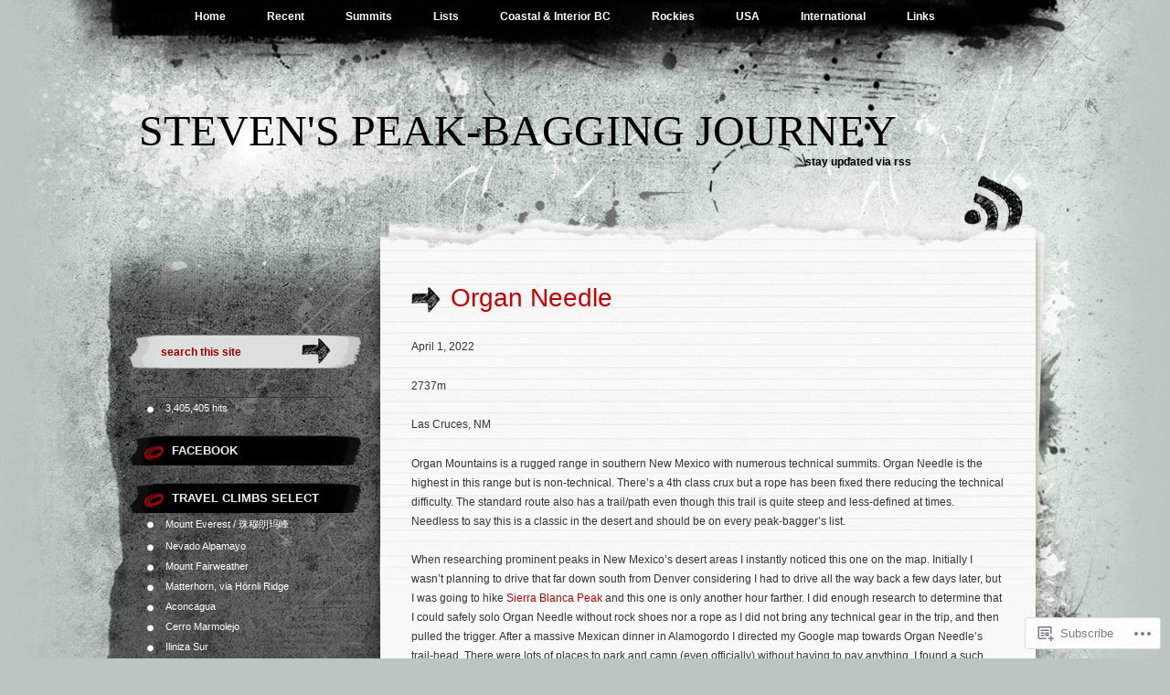

--- FILE ---
content_type: text/html; charset=UTF-8
request_url: https://stevensong.com/usa/new-mexico/organ-needle/
body_size: 67417
content:
<!DOCTYPE html PUBLIC "-//W3C//DTD XHTML 1.0 Transitional//EN" "http://www.w3.org/TR/xhtml1/DTD/xhtml1-transitional.dtd">
<html xmlns="http://www.w3.org/1999/xhtml" lang="en">
<head profile="http://gmpg.org/xfn/11">
<meta http-equiv="Content-Type" content="text/html; charset=UTF-8" />
<title>Organ Needle | Steven&#039;s Peak-bagging Journey</title>
<link rel="pingback" href="https://stevensong.com/xmlrpc.php" />
<meta name='robots' content='max-image-preview:large' />

<!-- Async WordPress.com Remote Login -->
<script id="wpcom_remote_login_js">
var wpcom_remote_login_extra_auth = '';
function wpcom_remote_login_remove_dom_node_id( element_id ) {
	var dom_node = document.getElementById( element_id );
	if ( dom_node ) { dom_node.parentNode.removeChild( dom_node ); }
}
function wpcom_remote_login_remove_dom_node_classes( class_name ) {
	var dom_nodes = document.querySelectorAll( '.' + class_name );
	for ( var i = 0; i < dom_nodes.length; i++ ) {
		dom_nodes[ i ].parentNode.removeChild( dom_nodes[ i ] );
	}
}
function wpcom_remote_login_final_cleanup() {
	wpcom_remote_login_remove_dom_node_classes( "wpcom_remote_login_msg" );
	wpcom_remote_login_remove_dom_node_id( "wpcom_remote_login_key" );
	wpcom_remote_login_remove_dom_node_id( "wpcom_remote_login_validate" );
	wpcom_remote_login_remove_dom_node_id( "wpcom_remote_login_js" );
	wpcom_remote_login_remove_dom_node_id( "wpcom_request_access_iframe" );
	wpcom_remote_login_remove_dom_node_id( "wpcom_request_access_styles" );
}

// Watch for messages back from the remote login
window.addEventListener( "message", function( e ) {
	if ( e.origin === "https://r-login.wordpress.com" ) {
		var data = {};
		try {
			data = JSON.parse( e.data );
		} catch( e ) {
			wpcom_remote_login_final_cleanup();
			return;
		}

		if ( data.msg === 'LOGIN' ) {
			// Clean up the login check iframe
			wpcom_remote_login_remove_dom_node_id( "wpcom_remote_login_key" );

			var id_regex = new RegExp( /^[0-9]+$/ );
			var token_regex = new RegExp( /^.*|.*|.*$/ );
			if (
				token_regex.test( data.token )
				&& id_regex.test( data.wpcomid )
			) {
				// We have everything we need to ask for a login
				var script = document.createElement( "script" );
				script.setAttribute( "id", "wpcom_remote_login_validate" );
				script.src = '/remote-login.php?wpcom_remote_login=validate'
					+ '&wpcomid=' + data.wpcomid
					+ '&token=' + encodeURIComponent( data.token )
					+ '&host=' + window.location.protocol
					+ '//' + window.location.hostname
					+ '&postid=77269'
					+ '&is_singular=';
				document.body.appendChild( script );
			}

			return;
		}

		// Safari ITP, not logged in, so redirect
		if ( data.msg === 'LOGIN-REDIRECT' ) {
			window.location = 'https://wordpress.com/log-in?redirect_to=' + window.location.href;
			return;
		}

		// Safari ITP, storage access failed, remove the request
		if ( data.msg === 'LOGIN-REMOVE' ) {
			var css_zap = 'html { -webkit-transition: margin-top 1s; transition: margin-top 1s; } /* 9001 */ html { margin-top: 0 !important; } * html body { margin-top: 0 !important; } @media screen and ( max-width: 782px ) { html { margin-top: 0 !important; } * html body { margin-top: 0 !important; } }';
			var style_zap = document.createElement( 'style' );
			style_zap.type = 'text/css';
			style_zap.appendChild( document.createTextNode( css_zap ) );
			document.body.appendChild( style_zap );

			var e = document.getElementById( 'wpcom_request_access_iframe' );
			e.parentNode.removeChild( e );

			document.cookie = 'wordpress_com_login_access=denied; path=/; max-age=31536000';

			return;
		}

		// Safari ITP
		if ( data.msg === 'REQUEST_ACCESS' ) {
			console.log( 'request access: safari' );

			// Check ITP iframe enable/disable knob
			if ( wpcom_remote_login_extra_auth !== 'safari_itp_iframe' ) {
				return;
			}

			// If we are in a "private window" there is no ITP.
			var private_window = false;
			try {
				var opendb = window.openDatabase( null, null, null, null );
			} catch( e ) {
				private_window = true;
			}

			if ( private_window ) {
				console.log( 'private window' );
				return;
			}

			var iframe = document.createElement( 'iframe' );
			iframe.id = 'wpcom_request_access_iframe';
			iframe.setAttribute( 'scrolling', 'no' );
			iframe.setAttribute( 'sandbox', 'allow-storage-access-by-user-activation allow-scripts allow-same-origin allow-top-navigation-by-user-activation' );
			iframe.src = 'https://r-login.wordpress.com/remote-login.php?wpcom_remote_login=request_access&origin=' + encodeURIComponent( data.origin ) + '&wpcomid=' + encodeURIComponent( data.wpcomid );

			var css = 'html { -webkit-transition: margin-top 1s; transition: margin-top 1s; } /* 9001 */ html { margin-top: 46px !important; } * html body { margin-top: 46px !important; } @media screen and ( max-width: 660px ) { html { margin-top: 71px !important; } * html body { margin-top: 71px !important; } #wpcom_request_access_iframe { display: block; height: 71px !important; } } #wpcom_request_access_iframe { border: 0px; height: 46px; position: fixed; top: 0; left: 0; width: 100%; min-width: 100%; z-index: 99999; background: #23282d; } ';

			var style = document.createElement( 'style' );
			style.type = 'text/css';
			style.id = 'wpcom_request_access_styles';
			style.appendChild( document.createTextNode( css ) );
			document.body.appendChild( style );

			document.body.appendChild( iframe );
		}

		if ( data.msg === 'DONE' ) {
			wpcom_remote_login_final_cleanup();
		}
	}
}, false );

// Inject the remote login iframe after the page has had a chance to load
// more critical resources
window.addEventListener( "DOMContentLoaded", function( e ) {
	var iframe = document.createElement( "iframe" );
	iframe.style.display = "none";
	iframe.setAttribute( "scrolling", "no" );
	iframe.setAttribute( "id", "wpcom_remote_login_key" );
	iframe.src = "https://r-login.wordpress.com/remote-login.php"
		+ "?wpcom_remote_login=key"
		+ "&origin=aHR0cHM6Ly9zdGV2ZW5zb25nLmNvbQ%3D%3D"
		+ "&wpcomid=47843495"
		+ "&time=" + Math.floor( Date.now() / 1000 );
	document.body.appendChild( iframe );
}, false );
</script>
<link rel='dns-prefetch' href='//s0.wp.com' />
<link rel="alternate" type="application/rss+xml" title="Steven&#039;s Peak-bagging Journey &raquo; Feed" href="https://stevensong.com/feed/" />
<link rel="alternate" type="application/rss+xml" title="Steven&#039;s Peak-bagging Journey &raquo; Comments Feed" href="https://stevensong.com/comments/feed/" />
	<script type="text/javascript">
		/* <![CDATA[ */
		function addLoadEvent(func) {
			var oldonload = window.onload;
			if (typeof window.onload != 'function') {
				window.onload = func;
			} else {
				window.onload = function () {
					oldonload();
					func();
				}
			}
		}
		/* ]]> */
	</script>
	<link crossorigin='anonymous' rel='stylesheet' id='all-css-0-1' href='/wp-content/mu-plugins/likes/jetpack-likes.css?m=1743883414i&cssminify=yes' type='text/css' media='all' />
<style id='wp-emoji-styles-inline-css'>

	img.wp-smiley, img.emoji {
		display: inline !important;
		border: none !important;
		box-shadow: none !important;
		height: 1em !important;
		width: 1em !important;
		margin: 0 0.07em !important;
		vertical-align: -0.1em !important;
		background: none !important;
		padding: 0 !important;
	}
/*# sourceURL=wp-emoji-styles-inline-css */
</style>
<link crossorigin='anonymous' rel='stylesheet' id='all-css-2-1' href='/wp-content/plugins/gutenberg-core/v22.2.0/build/styles/block-library/style.css?m=1764855221i&cssminify=yes' type='text/css' media='all' />
<style id='wp-block-library-inline-css'>
.has-text-align-justify {
	text-align:justify;
}
.has-text-align-justify{text-align:justify;}

/*# sourceURL=wp-block-library-inline-css */
</style><style id='wp-block-paragraph-inline-css'>
.is-small-text{font-size:.875em}.is-regular-text{font-size:1em}.is-large-text{font-size:2.25em}.is-larger-text{font-size:3em}.has-drop-cap:not(:focus):first-letter{float:left;font-size:8.4em;font-style:normal;font-weight:100;line-height:.68;margin:.05em .1em 0 0;text-transform:uppercase}body.rtl .has-drop-cap:not(:focus):first-letter{float:none;margin-left:.1em}p.has-drop-cap.has-background{overflow:hidden}:root :where(p.has-background){padding:1.25em 2.375em}:where(p.has-text-color:not(.has-link-color)) a{color:inherit}p.has-text-align-left[style*="writing-mode:vertical-lr"],p.has-text-align-right[style*="writing-mode:vertical-rl"]{rotate:180deg}
/*# sourceURL=/wp-content/plugins/gutenberg-core/v22.2.0/build/styles/block-library/paragraph/style.css */
</style>
<style id='wp-block-image-inline-css'>
.wp-block-image>a,.wp-block-image>figure>a{display:inline-block}.wp-block-image img{box-sizing:border-box;height:auto;max-width:100%;vertical-align:bottom}@media not (prefers-reduced-motion){.wp-block-image img.hide{visibility:hidden}.wp-block-image img.show{animation:show-content-image .4s}}.wp-block-image[style*=border-radius] img,.wp-block-image[style*=border-radius]>a{border-radius:inherit}.wp-block-image.has-custom-border img{box-sizing:border-box}.wp-block-image.aligncenter{text-align:center}.wp-block-image.alignfull>a,.wp-block-image.alignwide>a{width:100%}.wp-block-image.alignfull img,.wp-block-image.alignwide img{height:auto;width:100%}.wp-block-image .aligncenter,.wp-block-image .alignleft,.wp-block-image .alignright,.wp-block-image.aligncenter,.wp-block-image.alignleft,.wp-block-image.alignright{display:table}.wp-block-image .aligncenter>figcaption,.wp-block-image .alignleft>figcaption,.wp-block-image .alignright>figcaption,.wp-block-image.aligncenter>figcaption,.wp-block-image.alignleft>figcaption,.wp-block-image.alignright>figcaption{caption-side:bottom;display:table-caption}.wp-block-image .alignleft{float:left;margin:.5em 1em .5em 0}.wp-block-image .alignright{float:right;margin:.5em 0 .5em 1em}.wp-block-image .aligncenter{margin-left:auto;margin-right:auto}.wp-block-image :where(figcaption){margin-bottom:1em;margin-top:.5em}.wp-block-image.is-style-circle-mask img{border-radius:9999px}@supports ((-webkit-mask-image:none) or (mask-image:none)) or (-webkit-mask-image:none){.wp-block-image.is-style-circle-mask img{border-radius:0;-webkit-mask-image:url('data:image/svg+xml;utf8,<svg viewBox="0 0 100 100" xmlns="http://www.w3.org/2000/svg"><circle cx="50" cy="50" r="50"/></svg>');mask-image:url('data:image/svg+xml;utf8,<svg viewBox="0 0 100 100" xmlns="http://www.w3.org/2000/svg"><circle cx="50" cy="50" r="50"/></svg>');mask-mode:alpha;-webkit-mask-position:center;mask-position:center;-webkit-mask-repeat:no-repeat;mask-repeat:no-repeat;-webkit-mask-size:contain;mask-size:contain}}:root :where(.wp-block-image.is-style-rounded img,.wp-block-image .is-style-rounded img){border-radius:9999px}.wp-block-image figure{margin:0}.wp-lightbox-container{display:flex;flex-direction:column;position:relative}.wp-lightbox-container img{cursor:zoom-in}.wp-lightbox-container img:hover+button{opacity:1}.wp-lightbox-container button{align-items:center;backdrop-filter:blur(16px) saturate(180%);background-color:#5a5a5a40;border:none;border-radius:4px;cursor:zoom-in;display:flex;height:20px;justify-content:center;opacity:0;padding:0;position:absolute;right:16px;text-align:center;top:16px;width:20px;z-index:100}@media not (prefers-reduced-motion){.wp-lightbox-container button{transition:opacity .2s ease}}.wp-lightbox-container button:focus-visible{outline:3px auto #5a5a5a40;outline:3px auto -webkit-focus-ring-color;outline-offset:3px}.wp-lightbox-container button:hover{cursor:pointer;opacity:1}.wp-lightbox-container button:focus{opacity:1}.wp-lightbox-container button:focus,.wp-lightbox-container button:hover,.wp-lightbox-container button:not(:hover):not(:active):not(.has-background){background-color:#5a5a5a40;border:none}.wp-lightbox-overlay{box-sizing:border-box;cursor:zoom-out;height:100vh;left:0;overflow:hidden;position:fixed;top:0;visibility:hidden;width:100%;z-index:100000}.wp-lightbox-overlay .close-button{align-items:center;cursor:pointer;display:flex;justify-content:center;min-height:40px;min-width:40px;padding:0;position:absolute;right:calc(env(safe-area-inset-right) + 16px);top:calc(env(safe-area-inset-top) + 16px);z-index:5000000}.wp-lightbox-overlay .close-button:focus,.wp-lightbox-overlay .close-button:hover,.wp-lightbox-overlay .close-button:not(:hover):not(:active):not(.has-background){background:none;border:none}.wp-lightbox-overlay .lightbox-image-container{height:var(--wp--lightbox-container-height);left:50%;overflow:hidden;position:absolute;top:50%;transform:translate(-50%,-50%);transform-origin:top left;width:var(--wp--lightbox-container-width);z-index:9999999999}.wp-lightbox-overlay .wp-block-image{align-items:center;box-sizing:border-box;display:flex;height:100%;justify-content:center;margin:0;position:relative;transform-origin:0 0;width:100%;z-index:3000000}.wp-lightbox-overlay .wp-block-image img{height:var(--wp--lightbox-image-height);min-height:var(--wp--lightbox-image-height);min-width:var(--wp--lightbox-image-width);width:var(--wp--lightbox-image-width)}.wp-lightbox-overlay .wp-block-image figcaption{display:none}.wp-lightbox-overlay button{background:none;border:none}.wp-lightbox-overlay .scrim{background-color:#fff;height:100%;opacity:.9;position:absolute;width:100%;z-index:2000000}.wp-lightbox-overlay.active{visibility:visible}@media not (prefers-reduced-motion){.wp-lightbox-overlay.active{animation:turn-on-visibility .25s both}.wp-lightbox-overlay.active img{animation:turn-on-visibility .35s both}.wp-lightbox-overlay.show-closing-animation:not(.active){animation:turn-off-visibility .35s both}.wp-lightbox-overlay.show-closing-animation:not(.active) img{animation:turn-off-visibility .25s both}.wp-lightbox-overlay.zoom.active{animation:none;opacity:1;visibility:visible}.wp-lightbox-overlay.zoom.active .lightbox-image-container{animation:lightbox-zoom-in .4s}.wp-lightbox-overlay.zoom.active .lightbox-image-container img{animation:none}.wp-lightbox-overlay.zoom.active .scrim{animation:turn-on-visibility .4s forwards}.wp-lightbox-overlay.zoom.show-closing-animation:not(.active){animation:none}.wp-lightbox-overlay.zoom.show-closing-animation:not(.active) .lightbox-image-container{animation:lightbox-zoom-out .4s}.wp-lightbox-overlay.zoom.show-closing-animation:not(.active) .lightbox-image-container img{animation:none}.wp-lightbox-overlay.zoom.show-closing-animation:not(.active) .scrim{animation:turn-off-visibility .4s forwards}}@keyframes show-content-image{0%{visibility:hidden}99%{visibility:hidden}to{visibility:visible}}@keyframes turn-on-visibility{0%{opacity:0}to{opacity:1}}@keyframes turn-off-visibility{0%{opacity:1;visibility:visible}99%{opacity:0;visibility:visible}to{opacity:0;visibility:hidden}}@keyframes lightbox-zoom-in{0%{transform:translate(calc((-100vw + var(--wp--lightbox-scrollbar-width))/2 + var(--wp--lightbox-initial-left-position)),calc(-50vh + var(--wp--lightbox-initial-top-position))) scale(var(--wp--lightbox-scale))}to{transform:translate(-50%,-50%) scale(1)}}@keyframes lightbox-zoom-out{0%{transform:translate(-50%,-50%) scale(1);visibility:visible}99%{visibility:visible}to{transform:translate(calc((-100vw + var(--wp--lightbox-scrollbar-width))/2 + var(--wp--lightbox-initial-left-position)),calc(-50vh + var(--wp--lightbox-initial-top-position))) scale(var(--wp--lightbox-scale));visibility:hidden}}
/*# sourceURL=/wp-content/plugins/gutenberg-core/v22.2.0/build/styles/block-library/image/style.css */
</style>
<style id='global-styles-inline-css'>
:root{--wp--preset--aspect-ratio--square: 1;--wp--preset--aspect-ratio--4-3: 4/3;--wp--preset--aspect-ratio--3-4: 3/4;--wp--preset--aspect-ratio--3-2: 3/2;--wp--preset--aspect-ratio--2-3: 2/3;--wp--preset--aspect-ratio--16-9: 16/9;--wp--preset--aspect-ratio--9-16: 9/16;--wp--preset--color--black: #000000;--wp--preset--color--cyan-bluish-gray: #abb8c3;--wp--preset--color--white: #ffffff;--wp--preset--color--pale-pink: #f78da7;--wp--preset--color--vivid-red: #cf2e2e;--wp--preset--color--luminous-vivid-orange: #ff6900;--wp--preset--color--luminous-vivid-amber: #fcb900;--wp--preset--color--light-green-cyan: #7bdcb5;--wp--preset--color--vivid-green-cyan: #00d084;--wp--preset--color--pale-cyan-blue: #8ed1fc;--wp--preset--color--vivid-cyan-blue: #0693e3;--wp--preset--color--vivid-purple: #9b51e0;--wp--preset--gradient--vivid-cyan-blue-to-vivid-purple: linear-gradient(135deg,rgb(6,147,227) 0%,rgb(155,81,224) 100%);--wp--preset--gradient--light-green-cyan-to-vivid-green-cyan: linear-gradient(135deg,rgb(122,220,180) 0%,rgb(0,208,130) 100%);--wp--preset--gradient--luminous-vivid-amber-to-luminous-vivid-orange: linear-gradient(135deg,rgb(252,185,0) 0%,rgb(255,105,0) 100%);--wp--preset--gradient--luminous-vivid-orange-to-vivid-red: linear-gradient(135deg,rgb(255,105,0) 0%,rgb(207,46,46) 100%);--wp--preset--gradient--very-light-gray-to-cyan-bluish-gray: linear-gradient(135deg,rgb(238,238,238) 0%,rgb(169,184,195) 100%);--wp--preset--gradient--cool-to-warm-spectrum: linear-gradient(135deg,rgb(74,234,220) 0%,rgb(151,120,209) 20%,rgb(207,42,186) 40%,rgb(238,44,130) 60%,rgb(251,105,98) 80%,rgb(254,248,76) 100%);--wp--preset--gradient--blush-light-purple: linear-gradient(135deg,rgb(255,206,236) 0%,rgb(152,150,240) 100%);--wp--preset--gradient--blush-bordeaux: linear-gradient(135deg,rgb(254,205,165) 0%,rgb(254,45,45) 50%,rgb(107,0,62) 100%);--wp--preset--gradient--luminous-dusk: linear-gradient(135deg,rgb(255,203,112) 0%,rgb(199,81,192) 50%,rgb(65,88,208) 100%);--wp--preset--gradient--pale-ocean: linear-gradient(135deg,rgb(255,245,203) 0%,rgb(182,227,212) 50%,rgb(51,167,181) 100%);--wp--preset--gradient--electric-grass: linear-gradient(135deg,rgb(202,248,128) 0%,rgb(113,206,126) 100%);--wp--preset--gradient--midnight: linear-gradient(135deg,rgb(2,3,129) 0%,rgb(40,116,252) 100%);--wp--preset--font-size--small: 13px;--wp--preset--font-size--medium: 20px;--wp--preset--font-size--large: 36px;--wp--preset--font-size--x-large: 42px;--wp--preset--font-family--albert-sans: 'Albert Sans', sans-serif;--wp--preset--font-family--alegreya: Alegreya, serif;--wp--preset--font-family--arvo: Arvo, serif;--wp--preset--font-family--bodoni-moda: 'Bodoni Moda', serif;--wp--preset--font-family--bricolage-grotesque: 'Bricolage Grotesque', sans-serif;--wp--preset--font-family--cabin: Cabin, sans-serif;--wp--preset--font-family--chivo: Chivo, sans-serif;--wp--preset--font-family--commissioner: Commissioner, sans-serif;--wp--preset--font-family--cormorant: Cormorant, serif;--wp--preset--font-family--courier-prime: 'Courier Prime', monospace;--wp--preset--font-family--crimson-pro: 'Crimson Pro', serif;--wp--preset--font-family--dm-mono: 'DM Mono', monospace;--wp--preset--font-family--dm-sans: 'DM Sans', sans-serif;--wp--preset--font-family--dm-serif-display: 'DM Serif Display', serif;--wp--preset--font-family--domine: Domine, serif;--wp--preset--font-family--eb-garamond: 'EB Garamond', serif;--wp--preset--font-family--epilogue: Epilogue, sans-serif;--wp--preset--font-family--fahkwang: Fahkwang, sans-serif;--wp--preset--font-family--figtree: Figtree, sans-serif;--wp--preset--font-family--fira-sans: 'Fira Sans', sans-serif;--wp--preset--font-family--fjalla-one: 'Fjalla One', sans-serif;--wp--preset--font-family--fraunces: Fraunces, serif;--wp--preset--font-family--gabarito: Gabarito, system-ui;--wp--preset--font-family--ibm-plex-mono: 'IBM Plex Mono', monospace;--wp--preset--font-family--ibm-plex-sans: 'IBM Plex Sans', sans-serif;--wp--preset--font-family--ibarra-real-nova: 'Ibarra Real Nova', serif;--wp--preset--font-family--instrument-serif: 'Instrument Serif', serif;--wp--preset--font-family--inter: Inter, sans-serif;--wp--preset--font-family--josefin-sans: 'Josefin Sans', sans-serif;--wp--preset--font-family--jost: Jost, sans-serif;--wp--preset--font-family--libre-baskerville: 'Libre Baskerville', serif;--wp--preset--font-family--libre-franklin: 'Libre Franklin', sans-serif;--wp--preset--font-family--literata: Literata, serif;--wp--preset--font-family--lora: Lora, serif;--wp--preset--font-family--merriweather: Merriweather, serif;--wp--preset--font-family--montserrat: Montserrat, sans-serif;--wp--preset--font-family--newsreader: Newsreader, serif;--wp--preset--font-family--noto-sans-mono: 'Noto Sans Mono', sans-serif;--wp--preset--font-family--nunito: Nunito, sans-serif;--wp--preset--font-family--open-sans: 'Open Sans', sans-serif;--wp--preset--font-family--overpass: Overpass, sans-serif;--wp--preset--font-family--pt-serif: 'PT Serif', serif;--wp--preset--font-family--petrona: Petrona, serif;--wp--preset--font-family--piazzolla: Piazzolla, serif;--wp--preset--font-family--playfair-display: 'Playfair Display', serif;--wp--preset--font-family--plus-jakarta-sans: 'Plus Jakarta Sans', sans-serif;--wp--preset--font-family--poppins: Poppins, sans-serif;--wp--preset--font-family--raleway: Raleway, sans-serif;--wp--preset--font-family--roboto: Roboto, sans-serif;--wp--preset--font-family--roboto-slab: 'Roboto Slab', serif;--wp--preset--font-family--rubik: Rubik, sans-serif;--wp--preset--font-family--rufina: Rufina, serif;--wp--preset--font-family--sora: Sora, sans-serif;--wp--preset--font-family--source-sans-3: 'Source Sans 3', sans-serif;--wp--preset--font-family--source-serif-4: 'Source Serif 4', serif;--wp--preset--font-family--space-mono: 'Space Mono', monospace;--wp--preset--font-family--syne: Syne, sans-serif;--wp--preset--font-family--texturina: Texturina, serif;--wp--preset--font-family--urbanist: Urbanist, sans-serif;--wp--preset--font-family--work-sans: 'Work Sans', sans-serif;--wp--preset--spacing--20: 0.44rem;--wp--preset--spacing--30: 0.67rem;--wp--preset--spacing--40: 1rem;--wp--preset--spacing--50: 1.5rem;--wp--preset--spacing--60: 2.25rem;--wp--preset--spacing--70: 3.38rem;--wp--preset--spacing--80: 5.06rem;--wp--preset--shadow--natural: 6px 6px 9px rgba(0, 0, 0, 0.2);--wp--preset--shadow--deep: 12px 12px 50px rgba(0, 0, 0, 0.4);--wp--preset--shadow--sharp: 6px 6px 0px rgba(0, 0, 0, 0.2);--wp--preset--shadow--outlined: 6px 6px 0px -3px rgb(255, 255, 255), 6px 6px rgb(0, 0, 0);--wp--preset--shadow--crisp: 6px 6px 0px rgb(0, 0, 0);}:where(.is-layout-flex){gap: 0.5em;}:where(.is-layout-grid){gap: 0.5em;}body .is-layout-flex{display: flex;}.is-layout-flex{flex-wrap: wrap;align-items: center;}.is-layout-flex > :is(*, div){margin: 0;}body .is-layout-grid{display: grid;}.is-layout-grid > :is(*, div){margin: 0;}:where(.wp-block-columns.is-layout-flex){gap: 2em;}:where(.wp-block-columns.is-layout-grid){gap: 2em;}:where(.wp-block-post-template.is-layout-flex){gap: 1.25em;}:where(.wp-block-post-template.is-layout-grid){gap: 1.25em;}.has-black-color{color: var(--wp--preset--color--black) !important;}.has-cyan-bluish-gray-color{color: var(--wp--preset--color--cyan-bluish-gray) !important;}.has-white-color{color: var(--wp--preset--color--white) !important;}.has-pale-pink-color{color: var(--wp--preset--color--pale-pink) !important;}.has-vivid-red-color{color: var(--wp--preset--color--vivid-red) !important;}.has-luminous-vivid-orange-color{color: var(--wp--preset--color--luminous-vivid-orange) !important;}.has-luminous-vivid-amber-color{color: var(--wp--preset--color--luminous-vivid-amber) !important;}.has-light-green-cyan-color{color: var(--wp--preset--color--light-green-cyan) !important;}.has-vivid-green-cyan-color{color: var(--wp--preset--color--vivid-green-cyan) !important;}.has-pale-cyan-blue-color{color: var(--wp--preset--color--pale-cyan-blue) !important;}.has-vivid-cyan-blue-color{color: var(--wp--preset--color--vivid-cyan-blue) !important;}.has-vivid-purple-color{color: var(--wp--preset--color--vivid-purple) !important;}.has-black-background-color{background-color: var(--wp--preset--color--black) !important;}.has-cyan-bluish-gray-background-color{background-color: var(--wp--preset--color--cyan-bluish-gray) !important;}.has-white-background-color{background-color: var(--wp--preset--color--white) !important;}.has-pale-pink-background-color{background-color: var(--wp--preset--color--pale-pink) !important;}.has-vivid-red-background-color{background-color: var(--wp--preset--color--vivid-red) !important;}.has-luminous-vivid-orange-background-color{background-color: var(--wp--preset--color--luminous-vivid-orange) !important;}.has-luminous-vivid-amber-background-color{background-color: var(--wp--preset--color--luminous-vivid-amber) !important;}.has-light-green-cyan-background-color{background-color: var(--wp--preset--color--light-green-cyan) !important;}.has-vivid-green-cyan-background-color{background-color: var(--wp--preset--color--vivid-green-cyan) !important;}.has-pale-cyan-blue-background-color{background-color: var(--wp--preset--color--pale-cyan-blue) !important;}.has-vivid-cyan-blue-background-color{background-color: var(--wp--preset--color--vivid-cyan-blue) !important;}.has-vivid-purple-background-color{background-color: var(--wp--preset--color--vivid-purple) !important;}.has-black-border-color{border-color: var(--wp--preset--color--black) !important;}.has-cyan-bluish-gray-border-color{border-color: var(--wp--preset--color--cyan-bluish-gray) !important;}.has-white-border-color{border-color: var(--wp--preset--color--white) !important;}.has-pale-pink-border-color{border-color: var(--wp--preset--color--pale-pink) !important;}.has-vivid-red-border-color{border-color: var(--wp--preset--color--vivid-red) !important;}.has-luminous-vivid-orange-border-color{border-color: var(--wp--preset--color--luminous-vivid-orange) !important;}.has-luminous-vivid-amber-border-color{border-color: var(--wp--preset--color--luminous-vivid-amber) !important;}.has-light-green-cyan-border-color{border-color: var(--wp--preset--color--light-green-cyan) !important;}.has-vivid-green-cyan-border-color{border-color: var(--wp--preset--color--vivid-green-cyan) !important;}.has-pale-cyan-blue-border-color{border-color: var(--wp--preset--color--pale-cyan-blue) !important;}.has-vivid-cyan-blue-border-color{border-color: var(--wp--preset--color--vivid-cyan-blue) !important;}.has-vivid-purple-border-color{border-color: var(--wp--preset--color--vivid-purple) !important;}.has-vivid-cyan-blue-to-vivid-purple-gradient-background{background: var(--wp--preset--gradient--vivid-cyan-blue-to-vivid-purple) !important;}.has-light-green-cyan-to-vivid-green-cyan-gradient-background{background: var(--wp--preset--gradient--light-green-cyan-to-vivid-green-cyan) !important;}.has-luminous-vivid-amber-to-luminous-vivid-orange-gradient-background{background: var(--wp--preset--gradient--luminous-vivid-amber-to-luminous-vivid-orange) !important;}.has-luminous-vivid-orange-to-vivid-red-gradient-background{background: var(--wp--preset--gradient--luminous-vivid-orange-to-vivid-red) !important;}.has-very-light-gray-to-cyan-bluish-gray-gradient-background{background: var(--wp--preset--gradient--very-light-gray-to-cyan-bluish-gray) !important;}.has-cool-to-warm-spectrum-gradient-background{background: var(--wp--preset--gradient--cool-to-warm-spectrum) !important;}.has-blush-light-purple-gradient-background{background: var(--wp--preset--gradient--blush-light-purple) !important;}.has-blush-bordeaux-gradient-background{background: var(--wp--preset--gradient--blush-bordeaux) !important;}.has-luminous-dusk-gradient-background{background: var(--wp--preset--gradient--luminous-dusk) !important;}.has-pale-ocean-gradient-background{background: var(--wp--preset--gradient--pale-ocean) !important;}.has-electric-grass-gradient-background{background: var(--wp--preset--gradient--electric-grass) !important;}.has-midnight-gradient-background{background: var(--wp--preset--gradient--midnight) !important;}.has-small-font-size{font-size: var(--wp--preset--font-size--small) !important;}.has-medium-font-size{font-size: var(--wp--preset--font-size--medium) !important;}.has-large-font-size{font-size: var(--wp--preset--font-size--large) !important;}.has-x-large-font-size{font-size: var(--wp--preset--font-size--x-large) !important;}.has-albert-sans-font-family{font-family: var(--wp--preset--font-family--albert-sans) !important;}.has-alegreya-font-family{font-family: var(--wp--preset--font-family--alegreya) !important;}.has-arvo-font-family{font-family: var(--wp--preset--font-family--arvo) !important;}.has-bodoni-moda-font-family{font-family: var(--wp--preset--font-family--bodoni-moda) !important;}.has-bricolage-grotesque-font-family{font-family: var(--wp--preset--font-family--bricolage-grotesque) !important;}.has-cabin-font-family{font-family: var(--wp--preset--font-family--cabin) !important;}.has-chivo-font-family{font-family: var(--wp--preset--font-family--chivo) !important;}.has-commissioner-font-family{font-family: var(--wp--preset--font-family--commissioner) !important;}.has-cormorant-font-family{font-family: var(--wp--preset--font-family--cormorant) !important;}.has-courier-prime-font-family{font-family: var(--wp--preset--font-family--courier-prime) !important;}.has-crimson-pro-font-family{font-family: var(--wp--preset--font-family--crimson-pro) !important;}.has-dm-mono-font-family{font-family: var(--wp--preset--font-family--dm-mono) !important;}.has-dm-sans-font-family{font-family: var(--wp--preset--font-family--dm-sans) !important;}.has-dm-serif-display-font-family{font-family: var(--wp--preset--font-family--dm-serif-display) !important;}.has-domine-font-family{font-family: var(--wp--preset--font-family--domine) !important;}.has-eb-garamond-font-family{font-family: var(--wp--preset--font-family--eb-garamond) !important;}.has-epilogue-font-family{font-family: var(--wp--preset--font-family--epilogue) !important;}.has-fahkwang-font-family{font-family: var(--wp--preset--font-family--fahkwang) !important;}.has-figtree-font-family{font-family: var(--wp--preset--font-family--figtree) !important;}.has-fira-sans-font-family{font-family: var(--wp--preset--font-family--fira-sans) !important;}.has-fjalla-one-font-family{font-family: var(--wp--preset--font-family--fjalla-one) !important;}.has-fraunces-font-family{font-family: var(--wp--preset--font-family--fraunces) !important;}.has-gabarito-font-family{font-family: var(--wp--preset--font-family--gabarito) !important;}.has-ibm-plex-mono-font-family{font-family: var(--wp--preset--font-family--ibm-plex-mono) !important;}.has-ibm-plex-sans-font-family{font-family: var(--wp--preset--font-family--ibm-plex-sans) !important;}.has-ibarra-real-nova-font-family{font-family: var(--wp--preset--font-family--ibarra-real-nova) !important;}.has-instrument-serif-font-family{font-family: var(--wp--preset--font-family--instrument-serif) !important;}.has-inter-font-family{font-family: var(--wp--preset--font-family--inter) !important;}.has-josefin-sans-font-family{font-family: var(--wp--preset--font-family--josefin-sans) !important;}.has-jost-font-family{font-family: var(--wp--preset--font-family--jost) !important;}.has-libre-baskerville-font-family{font-family: var(--wp--preset--font-family--libre-baskerville) !important;}.has-libre-franklin-font-family{font-family: var(--wp--preset--font-family--libre-franklin) !important;}.has-literata-font-family{font-family: var(--wp--preset--font-family--literata) !important;}.has-lora-font-family{font-family: var(--wp--preset--font-family--lora) !important;}.has-merriweather-font-family{font-family: var(--wp--preset--font-family--merriweather) !important;}.has-montserrat-font-family{font-family: var(--wp--preset--font-family--montserrat) !important;}.has-newsreader-font-family{font-family: var(--wp--preset--font-family--newsreader) !important;}.has-noto-sans-mono-font-family{font-family: var(--wp--preset--font-family--noto-sans-mono) !important;}.has-nunito-font-family{font-family: var(--wp--preset--font-family--nunito) !important;}.has-open-sans-font-family{font-family: var(--wp--preset--font-family--open-sans) !important;}.has-overpass-font-family{font-family: var(--wp--preset--font-family--overpass) !important;}.has-pt-serif-font-family{font-family: var(--wp--preset--font-family--pt-serif) !important;}.has-petrona-font-family{font-family: var(--wp--preset--font-family--petrona) !important;}.has-piazzolla-font-family{font-family: var(--wp--preset--font-family--piazzolla) !important;}.has-playfair-display-font-family{font-family: var(--wp--preset--font-family--playfair-display) !important;}.has-plus-jakarta-sans-font-family{font-family: var(--wp--preset--font-family--plus-jakarta-sans) !important;}.has-poppins-font-family{font-family: var(--wp--preset--font-family--poppins) !important;}.has-raleway-font-family{font-family: var(--wp--preset--font-family--raleway) !important;}.has-roboto-font-family{font-family: var(--wp--preset--font-family--roboto) !important;}.has-roboto-slab-font-family{font-family: var(--wp--preset--font-family--roboto-slab) !important;}.has-rubik-font-family{font-family: var(--wp--preset--font-family--rubik) !important;}.has-rufina-font-family{font-family: var(--wp--preset--font-family--rufina) !important;}.has-sora-font-family{font-family: var(--wp--preset--font-family--sora) !important;}.has-source-sans-3-font-family{font-family: var(--wp--preset--font-family--source-sans-3) !important;}.has-source-serif-4-font-family{font-family: var(--wp--preset--font-family--source-serif-4) !important;}.has-space-mono-font-family{font-family: var(--wp--preset--font-family--space-mono) !important;}.has-syne-font-family{font-family: var(--wp--preset--font-family--syne) !important;}.has-texturina-font-family{font-family: var(--wp--preset--font-family--texturina) !important;}.has-urbanist-font-family{font-family: var(--wp--preset--font-family--urbanist) !important;}.has-work-sans-font-family{font-family: var(--wp--preset--font-family--work-sans) !important;}
/*# sourceURL=global-styles-inline-css */
</style>

<style id='classic-theme-styles-inline-css'>
/*! This file is auto-generated */
.wp-block-button__link{color:#fff;background-color:#32373c;border-radius:9999px;box-shadow:none;text-decoration:none;padding:calc(.667em + 2px) calc(1.333em + 2px);font-size:1.125em}.wp-block-file__button{background:#32373c;color:#fff;text-decoration:none}
/*# sourceURL=/wp-includes/css/classic-themes.min.css */
</style>
<link crossorigin='anonymous' rel='stylesheet' id='all-css-4-1' href='/_static/??-eJx9jtsKwjAQRH/IzRKv9UH8liZdajTbLtnEUr/eiFAFwZd5GM4ZBicBPw6ZhowSSx8GRT+6OPqb4trYxljQwBIJEt3NFrugeSFA8xzJeNUVfg1xgc9WotqztPlFMHWhpUhcsX/aJNUB5ySRKtTkUBjypYr6471rlOKwTzQ/qMPl15lP9rDbNxvbHO31CQW6V1M=&cssminify=yes' type='text/css' media='all' />
<style id='jetpack_facebook_likebox-inline-css'>
.widget_facebook_likebox {
	overflow: hidden;
}

/*# sourceURL=/wp-content/mu-plugins/jetpack-plugin/moon/modules/widgets/facebook-likebox/style.css */
</style>
<link crossorigin='anonymous' rel='stylesheet' id='all-css-6-1' href='/_static/??-eJzTLy/QTc7PK0nNK9HPLdUtyClNz8wr1i9KTcrJTwcy0/WTi5G5ekCujj52Temp+bo5+cmJJZn5eSgc3bScxMwikFb7XFtDE1NLExMLc0OTLACohS2q&cssminify=yes' type='text/css' media='all' />
<link crossorigin='anonymous' rel='stylesheet' id='print-css-7-1' href='/wp-content/mu-plugins/global-print/global-print.css?m=1465851035i&cssminify=yes' type='text/css' media='print' />
<style id='jetpack-global-styles-frontend-style-inline-css'>
:root { --font-headings: unset; --font-base: unset; --font-headings-default: -apple-system,BlinkMacSystemFont,"Segoe UI",Roboto,Oxygen-Sans,Ubuntu,Cantarell,"Helvetica Neue",sans-serif; --font-base-default: -apple-system,BlinkMacSystemFont,"Segoe UI",Roboto,Oxygen-Sans,Ubuntu,Cantarell,"Helvetica Neue",sans-serif;}
/*# sourceURL=jetpack-global-styles-frontend-style-inline-css */
</style>
<link crossorigin='anonymous' rel='stylesheet' id='all-css-10-1' href='/_static/??-eJyNjcEKwjAQRH/IuFRT6kX8FNkmS5K6yQY3Qfx7bfEiXrwM82B4A49qnJRGpUHupnIPqSgs1Cq624chi6zhO5OCRryTR++fW00l7J3qDv43XVNxoOISsmEJol/wY2uR8vs3WggsM/I6uOTzMI3Hw8lOg11eUT1JKA==&cssminify=yes' type='text/css' media='all' />
<script type="text/javascript" id="wpcom-actionbar-placeholder-js-extra">
/* <![CDATA[ */
var actionbardata = {"siteID":"47843495","postID":"77269","siteURL":"https://stevensong.com","xhrURL":"https://stevensong.com/wp-admin/admin-ajax.php","nonce":"783c986058","isLoggedIn":"","statusMessage":"","subsEmailDefault":"instantly","proxyScriptUrl":"https://s0.wp.com/wp-content/js/wpcom-proxy-request.js?m=1513050504i&amp;ver=20211021","shortlink":"https://wp.me/P3eKhh-k6h","i18n":{"followedText":"New posts from this site will now appear in your \u003Ca href=\"https://wordpress.com/reader\"\u003EReader\u003C/a\u003E","foldBar":"Collapse this bar","unfoldBar":"Expand this bar","shortLinkCopied":"Shortlink copied to clipboard."}};
//# sourceURL=wpcom-actionbar-placeholder-js-extra
/* ]]> */
</script>
<script type="text/javascript" id="jetpack-mu-wpcom-settings-js-before">
/* <![CDATA[ */
var JETPACK_MU_WPCOM_SETTINGS = {"assetsUrl":"https://s0.wp.com/wp-content/mu-plugins/jetpack-mu-wpcom-plugin/moon/jetpack_vendor/automattic/jetpack-mu-wpcom/src/build/"};
//# sourceURL=jetpack-mu-wpcom-settings-js-before
/* ]]> */
</script>
<script crossorigin='anonymous' type='text/javascript'  src='/wp-content/js/rlt-proxy.js?m=1720530689i'></script>
<script type="text/javascript" id="rlt-proxy-js-after">
/* <![CDATA[ */
	rltInitialize( {"token":null,"iframeOrigins":["https:\/\/widgets.wp.com"]} );
//# sourceURL=rlt-proxy-js-after
/* ]]> */
</script>
<link rel="EditURI" type="application/rsd+xml" title="RSD" href="https://stevensong978.wordpress.com/xmlrpc.php?rsd" />
<meta name="generator" content="WordPress.com" />
<link rel="canonical" href="https://stevensong.com/usa/new-mexico/organ-needle/" />
<link rel='shortlink' href='https://wp.me/P3eKhh-k6h' />
<link rel="alternate" type="application/json+oembed" href="https://public-api.wordpress.com/oembed/?format=json&amp;url=https%3A%2F%2Fstevensong.com%2Fusa%2Fnew-mexico%2Forgan-needle%2F&amp;for=wpcom-auto-discovery" /><link rel="alternate" type="application/xml+oembed" href="https://public-api.wordpress.com/oembed/?format=xml&amp;url=https%3A%2F%2Fstevensong.com%2Fusa%2Fnew-mexico%2Forgan-needle%2F&amp;for=wpcom-auto-discovery" />
<!-- Jetpack Open Graph Tags -->
<meta property="og:type" content="article" />
<meta property="og:title" content="Organ Needle" />
<meta property="og:url" content="https://stevensong.com/usa/new-mexico/organ-needle/" />
<meta property="og:description" content="April 1, 2022 2737m Las Cruces, NM Organ Mountains is a rugged range in southern New Mexico with numerous technical summits. Organ Needle is the highest in this range but is non-technical. There&amp;#8…" />
<meta property="article:published_time" content="2022-04-20T04:20:05+00:00" />
<meta property="article:modified_time" content="2022-04-20T06:08:20+00:00" />
<meta property="og:site_name" content="Steven&#039;s Peak-bagging Journey" />
<meta property="og:image" content="https://stevensong.com/wp-content/uploads/2022/04/organ-needle.jpg" />
<meta property="og:image:width" content="555" />
<meta property="og:image:height" content="415" />
<meta property="og:image:alt" content="" />
<meta property="og:locale" content="en_US" />
<meta property="article:publisher" content="https://www.facebook.com/WordPresscom" />
<meta name="twitter:text:title" content="Organ Needle" />
<meta name="twitter:image" content="https://stevensong.com/wp-content/uploads/2022/04/organ-needle.jpg?w=640" />
<meta name="twitter:card" content="summary_large_image" />

<!-- End Jetpack Open Graph Tags -->
<link rel='openid.server' href='https://stevensong.com/?openidserver=1' />
<link rel='openid.delegate' href='https://stevensong.com/' />
<link rel="search" type="application/opensearchdescription+xml" href="https://stevensong.com/osd.xml" title="Steven&#039;s Peak-bagging Journey" />
<link rel="search" type="application/opensearchdescription+xml" href="https://s1.wp.com/opensearch.xml" title="WordPress.com" />
		<style id="wpcom-hotfix-masterbar-style">
			@media screen and (min-width: 783px) {
				#wpadminbar .quicklinks li#wp-admin-bar-my-account.with-avatar > a img {
					margin-top: 5px;
				}
			}
		</style>
				<style type="text/css">
			.recentcomments a {
				display: inline !important;
				padding: 0 !important;
				margin: 0 !important;
			}

			table.recentcommentsavatartop img.avatar, table.recentcommentsavatarend img.avatar {
				border: 0px;
				margin: 0;
			}

			table.recentcommentsavatartop a, table.recentcommentsavatarend a {
				border: 0px !important;
				background-color: transparent !important;
			}

			td.recentcommentsavatarend, td.recentcommentsavatartop {
				padding: 0px 0px 1px 0px;
				margin: 0px;
			}

			td.recentcommentstextend {
				border: none !important;
				padding: 0px 0px 2px 10px;
			}

			.rtl td.recentcommentstextend {
				padding: 0px 10px 2px 0px;
			}

			td.recentcommentstexttop {
				border: none;
				padding: 0px 0px 0px 10px;
			}

			.rtl td.recentcommentstexttop {
				padding: 0px 10px 0px 0px;
			}
		</style>
		<meta name="description" content="April 1, 2022 2737m Las Cruces, NM Organ Mountains is a rugged range in southern New Mexico with numerous technical summits. Organ Needle is the highest in this range but is non-technical. There&#039;s a 4th class crux but a rope has been fixed there reducing the technical difficulty. The standard route also has a trail/path&hellip;" />
<link rel="icon" href="https://stevensong.com/wp-content/uploads/2023/06/cropped-img_6498-1.jpg?w=32" sizes="32x32" />
<link rel="icon" href="https://stevensong.com/wp-content/uploads/2023/06/cropped-img_6498-1.jpg?w=192" sizes="192x192" />
<link rel="apple-touch-icon" href="https://stevensong.com/wp-content/uploads/2023/06/cropped-img_6498-1.jpg?w=180" />
<meta name="msapplication-TileImage" content="https://stevensong.com/wp-content/uploads/2023/06/cropped-img_6498-1.jpg?w=270" />
<link crossorigin='anonymous' rel='stylesheet' id='all-css-0-3' href='/_static/??-eJyNjMEKgzAQBX9Ifdha9CJ+StF1KdFkN7gJ+X0RbM89zjAMSqxJJbEkhFxHnz9ODBunONN+M4Kq4O2EsHil3WDFRT4aMqvw/yHomj0baD40G/tf9BXXcApj27+ej6Hr2247ASkBO20=&cssminify=yes' type='text/css' media='all' />
</head>

<body class="wp-singular page-template-default page page-id-77269 page-child parent-pageid-76964 wp-theme-pubgreyzed customizer-styles-applied jetpack-reblog-enabled">
<div id="wrapper">

<div id="page">
		<div class="menu-header"><ul>
<li ><a href="https://stevensong.com/">Home</a></li><li class="page_item page-item-2348 page_item_has_children"><a href="https://stevensong.com/chronological-list/">Recent</a>
<ul class='children'>
	<li class="page_item page-item-85488"><a href="https://stevensong.com/chronological-list/2011-archive/">2011 Archive</a></li>
	<li class="page_item page-item-85486"><a href="https://stevensong.com/chronological-list/2012-archive/">2012 Archive</a></li>
	<li class="page_item page-item-85482"><a href="https://stevensong.com/chronological-list/2013-archive/">2013 Archive</a></li>
	<li class="page_item page-item-85480"><a href="https://stevensong.com/chronological-list/2014-archive/">2014 Archive</a></li>
	<li class="page_item page-item-85476"><a href="https://stevensong.com/chronological-list/2015-archive/">2015 Archive</a></li>
	<li class="page_item page-item-85474"><a href="https://stevensong.com/chronological-list/2016-archive/">2016 Archive</a></li>
	<li class="page_item page-item-85469"><a href="https://stevensong.com/chronological-list/2017-archive/">2017 Archive</a></li>
	<li class="page_item page-item-85464"><a href="https://stevensong.com/chronological-list/2018-archive/">2018 Archive</a></li>
	<li class="page_item page-item-85458"><a href="https://stevensong.com/chronological-list/2019-archive/">2019 Archive</a></li>
	<li class="page_item page-item-85450"><a href="https://stevensong.com/chronological-list/2020-archive/">2020 Archive</a></li>
	<li class="page_item page-item-85444"><a href="https://stevensong.com/chronological-list/2021-archive/">2021 Archive</a></li>
	<li class="page_item page-item-91819"><a href="https://stevensong.com/chronological-list/2022-archive/">2022 Archive</a></li>
	<li class="page_item page-item-99172"><a href="https://stevensong.com/chronological-list/2023-archive/">2023 Archive</a></li>
</ul>
</li>
<li class="page_item page-item-1289"><a href="https://stevensong.com/alphabetical-list/">Summits</a></li>
<li class="page_item page-item-61277 page_item_has_children"><a href="https://stevensong.com/lists/">Lists</a>
<ul class='children'>
	<li class="page_item page-item-61334"><a href="https://stevensong.com/lists/canadian-ribus/">Canadian Ribus</a></li>
	<li class="page_item page-item-61285"><a href="https://stevensong.com/lists/canadian-rockies-11000ers/">Canadian Rockies&#8217; 11,000ers</a></li>
	<li class="page_item page-item-61308"><a href="https://stevensong.com/lists/world-ultras/">World Ultras</a></li>
</ul>
</li>
<li class="page_item page-item-13 page_item_has_children"><a href="https://stevensong.com/coastal-interior-bc/">Coastal &amp; Interior&nbsp;BC</a>
<ul class='children'>
	<li class="page_item page-item-2768 page_item_has_children"><a href="https://stevensong.com/coastal-interior-bc/cariboo-mountains/">Cariboo Mountains</a>
	<ul class='children'>
		<li class="page_item page-item-10819"><a href="https://stevensong.com/coastal-interior-bc/cariboo-mountains/mount-milton/">Mount Milton</a></li>
		<li class="page_item page-item-2771"><a href="https://stevensong.com/coastal-interior-bc/cariboo-mountains/mount-pierre-elliot-trudeau/">Mount Pierre Elliot&nbsp;Trudeau</a></li>
	</ul>
</li>
	<li class="page_item page-item-1096 page_item_has_children"><a href="https://stevensong.com/coastal-interior-bc/monashee-mountains/">Monashee Mountains</a>
	<ul class='children'>
		<li class="page_item page-item-1049"><a href="https://stevensong.com/coastal-interior-bc/monashee-mountains/canoe-mountain/">Canoe Mountain</a></li>
		<li class="page_item page-item-59516"><a href="https://stevensong.com/coastal-interior-bc/monashee-mountains/eagle-pass-mountain/">Eagle Pass Mountain</a></li>
		<li class="page_item page-item-113013"><a href="https://stevensong.com/coastal-interior-bc/monashee-mountains/larch-hills/">Larch Hills</a></li>
		<li class="page_item page-item-37913"><a href="https://stevensong.com/coastal-interior-bc/monashee-mountains/mount-begbie/">Mount Begbie</a></li>
		<li class="page_item page-item-112910"><a href="https://stevensong.com/coastal-interior-bc/monashee-mountains/mount-odin-bc/">Mount Odin [BC]</a></li>
		<li class="page_item page-item-84549"><a href="https://stevensong.com/coastal-interior-bc/monashee-mountains/mount-severide/">Mount Severide</a></li>
		<li class="page_item page-item-37978"><a href="https://stevensong.com/coastal-interior-bc/monashee-mountains/mount-tilley/">Mount Tilley</a></li>
		<li class="page_item page-item-84450"><a href="https://stevensong.com/coastal-interior-bc/monashee-mountains/north-pinnacle-the-pinnacles/">North Pinnacle (The&nbsp;Pinnacles)</a></li>
		<li class="page_item page-item-16008"><a href="https://stevensong.com/coastal-interior-bc/monashee-mountains/stargazer-peak/">Stargazer Peak</a></li>
	</ul>
</li>
	<li class="page_item page-item-6595 page_item_has_children"><a href="https://stevensong.com/coastal-interior-bc/purcell-mountains/">Purcell Mountains</a>
	<ul class='children'>
		<li class="page_item page-item-19550"><a href="https://stevensong.com/coastal-interior-bc/purcell-mountains/antrim-peak/">Antrim Peak</a></li>
		<li class="page_item page-item-13513"><a href="https://stevensong.com/coastal-interior-bc/purcell-mountains/bald-mountain/">Bald Mountain</a></li>
		<li class="page_item page-item-60213"><a href="https://stevensong.com/coastal-interior-bc/purcell-mountains/brenta-spire/">Brenta Spire</a></li>
		<li class="page_item page-item-13821"><a href="https://stevensong.com/coastal-interior-bc/purcell-mountains/bugaboo-spire/">Bugaboo Spire</a></li>
		<li class="page_item page-item-19686"><a href="https://stevensong.com/coastal-interior-bc/purcell-mountains/carmarthen-peak/">Carmarthen Peak</a></li>
		<li class="page_item page-item-60114"><a href="https://stevensong.com/coastal-interior-bc/purcell-mountains/central-crescent-tower-lions-way/">Central Crescent Tower (Lions&nbsp;Way)</a></li>
		<li class="page_item page-item-13555"><a href="https://stevensong.com/coastal-interior-bc/purcell-mountains/copperstain-mountain/">Copperstain Mountain</a></li>
		<li class="page_item page-item-13752"><a href="https://stevensong.com/coastal-interior-bc/purcell-mountains/crescent-spire/">Crescent Spire</a></li>
		<li class="page_item page-item-13788"><a href="https://stevensong.com/coastal-interior-bc/purcell-mountains/crescent-towers-north-tower/">Crescent Towers, North&nbsp;Tower</a></li>
		<li class="page_item page-item-8223"><a href="https://stevensong.com/coastal-interior-bc/purcell-mountains/eastpost-spire/">Eastpost Spire</a></li>
		<li class="page_item page-item-19625"><a href="https://stevensong.com/coastal-interior-bc/purcell-mountains/gwendoline-mountain/">Gwendoline Mountain</a></li>
		<li class="page_item page-item-19727"><a href="https://stevensong.com/coastal-interior-bc/purcell-mountains/harlech-peak/">Harlech Peak</a></li>
		<li class="page_item page-item-19585"><a href="https://stevensong.com/coastal-interior-bc/purcell-mountains/leitrim-peak/">Leitrim Peak</a></li>
		<li class="page_item page-item-19753"><a href="https://stevensong.com/coastal-interior-bc/purcell-mountains/merioneth-peak/">Merioneth Peak</a></li>
		<li class="page_item page-item-19483"><a href="https://stevensong.com/coastal-interior-bc/purcell-mountains/mount-alpha-centauri/">Mount Alpha Centauri</a></li>
		<li class="page_item page-item-6628"><a href="https://stevensong.com/coastal-interior-bc/purcell-mountains/mount-brewer/">Mount Brewer</a></li>
		<li class="page_item page-item-8155"><a href="https://stevensong.com/coastal-interior-bc/purcell-mountains/mount-nelson/">Mount Nelson</a></li>
		<li class="page_item page-item-13893"><a href="https://stevensong.com/coastal-interior-bc/purcell-mountains/pigeon-spire/">Pigeon Spire</a></li>
		<li class="page_item page-item-6694"><a href="https://stevensong.com/coastal-interior-bc/purcell-mountains/rockypoint-ridge/">Rockypoint Ridge</a></li>
		<li class="page_item page-item-10880"><a href="https://stevensong.com/coastal-interior-bc/purcell-mountains/wiseman-peak/">Wiseman Peak</a></li>
	</ul>
</li>
	<li class="page_item page-item-12774 page_item_has_children"><a href="https://stevensong.com/coastal-interior-bc/selkirk-mountains/">Selkirk Mountains</a>
	<ul class='children'>
		<li class="page_item page-item-46456"><a href="https://stevensong.com/coastal-interior-bc/selkirk-mountains/castor-peak-mount-jupiter/">Castor Peak (Mount&nbsp;Jupiter)</a></li>
		<li class="page_item page-item-70466"><a href="https://stevensong.com/coastal-interior-bc/selkirk-mountains/gimli-peak/">Gimli Peak</a></li>
		<li class="page_item page-item-12841"><a href="https://stevensong.com/coastal-interior-bc/selkirk-mountains/grizzly-mountain/">Grizzly Mountain</a></li>
		<li class="page_item page-item-16073"><a href="https://stevensong.com/coastal-interior-bc/selkirk-mountains/keystone-peak/">Keystone Peak</a></li>
		<li class="page_item page-item-112542"><a href="https://stevensong.com/coastal-interior-bc/selkirk-mountains/kokanee-traverse-esmeralda-cond-kokanee-and-grays/">Kokanee Traverse: Esmeralda, Cond, Kokanee and&nbsp;Grays</a></li>
		<li class="page_item page-item-16880"><a href="https://stevensong.com/coastal-interior-bc/selkirk-mountains/lookout-mountain/">Lookout Mountain</a></li>
		<li class="page_item page-item-112504"><a href="https://stevensong.com/coastal-interior-bc/selkirk-mountains/mount-grohman/">Mount Grohman</a></li>
		<li class="page_item page-item-13951"><a href="https://stevensong.com/coastal-interior-bc/selkirk-mountains/mount-sir-donald/">Mount Sir Donald</a></li>
		<li class="page_item page-item-56522"><a href="https://stevensong.com/coastal-interior-bc/selkirk-mountains/mount-tupper/">Mount Tupper</a></li>
		<li class="page_item page-item-46473"><a href="https://stevensong.com/coastal-interior-bc/selkirk-mountains/pollux-peak-mount-jupiter/">Pollux Peak (Mount&nbsp;Jupiter)</a></li>
		<li class="page_item page-item-13093"><a href="https://stevensong.com/coastal-interior-bc/selkirk-mountains/rogers-peak/">Rogers Peak (Mount&nbsp;Rogers)</a></li>
		<li class="page_item page-item-46405"><a href="https://stevensong.com/coastal-interior-bc/selkirk-mountains/the-dome/">The Dome</a></li>
		<li class="page_item page-item-12776"><a href="https://stevensong.com/coastal-interior-bc/selkirk-mountains/ursus-minor-mountain/">Ursus Minor Mountain</a></li>
		<li class="page_item page-item-60013"><a href="https://stevensong.com/coastal-interior-bc/selkirk-mountains/uto-peak/">Uto Peak</a></li>
		<li class="page_item page-item-112626"><a href="https://stevensong.com/coastal-interior-bc/selkirk-mountains/wood-peak-and-kootenay-mountain/">Wood Peak and Kootenay&nbsp;Mountain</a></li>
		<li class="page_item page-item-70394"><a href="https://stevensong.com/coastal-interior-bc/selkirk-mountains/ymir-mountain/">Ymir Mountain</a></li>
		<li class="page_item page-item-16940"><a href="https://stevensong.com/coastal-interior-bc/selkirk-mountains/youngs-peak/">Youngs Peak (Traverse)</a></li>
	</ul>
</li>
	<li class="page_item page-item-6131 page_item_has_children"><a href="https://stevensong.com/coastal-interior-bc/okanagan/">Okanagan</a>
	<ul class='children'>
		<li class="page_item page-item-112695"><a href="https://stevensong.com/coastal-interior-bc/okanagan/borg-peak/">&#8220;Borg Peak&#8221;</a></li>
		<li class="page_item page-item-62874"><a href="https://stevensong.com/coastal-interior-bc/okanagan/anvil-peak-forge-nw/">Anvil Peak (Forge&nbsp;NW)</a></li>
		<li class="page_item page-item-45269"><a href="https://stevensong.com/coastal-interior-bc/okanagan/apex-mountain/">Apex Mountain</a></li>
		<li class="page_item page-item-72093"><a href="https://stevensong.com/coastal-interior-bc/okanagan/arrowstone-hills/">Arrowstone Hills</a></li>
		<li class="page_item page-item-65972"><a href="https://stevensong.com/coastal-interior-bc/okanagan/baldy-mountain/">Baldy Mountain</a></li>
		<li class="page_item page-item-102472"><a href="https://stevensong.com/coastal-interior-bc/okanagan/batchelor-hill/">Batchelor Hill</a></li>
		<li class="page_item page-item-111318"><a href="https://stevensong.com/coastal-interior-bc/okanagan/battle-bluff/">Battle Bluff</a></li>
		<li class="page_item page-item-45250"><a href="https://stevensong.com/coastal-interior-bc/okanagan/beaconsfield-mountain/">Beaconsfield Mountain</a></li>
		<li class="page_item page-item-45082"><a href="https://stevensong.com/coastal-interior-bc/okanagan/blue-grouse-mountain/">Blue Grouse Mountain</a></li>
		<li class="page_item page-item-72273"><a href="https://stevensong.com/coastal-interior-bc/okanagan/blue-mountain-penticton/">Blue Mountain (Penticton)</a></li>
		<li class="page_item page-item-67331"><a href="https://stevensong.com/coastal-interior-bc/okanagan/chuwhels-mountain/">Chuwhels Mountain</a></li>
		<li class="page_item page-item-67437"><a href="https://stevensong.com/coastal-interior-bc/okanagan/cornwall-hills/">Cornwall Hills</a></li>
		<li class="page_item page-item-65854"><a href="https://stevensong.com/coastal-interior-bc/okanagan/crying-peak-kruger-west/">Crying Peak (Kruger&nbsp;West)</a></li>
		<li class="page_item page-item-99214"><a href="https://stevensong.com/coastal-interior-bc/okanagan/culmination-point-mountain/">Culmination Point Mountain</a></li>
		<li class="page_item page-item-20772"><a href="https://stevensong.com/coastal-interior-bc/okanagan/dufferin-hill/">Dufferin Hill (Mount&nbsp;Dufferin)</a></li>
		<li class="page_item page-item-78176"><a href="https://stevensong.com/coastal-interior-bc/okanagan/elephant-hill-ashcroft/">Elephant Hill (Ashcroft)</a></li>
		<li class="page_item page-item-102202"><a href="https://stevensong.com/coastal-interior-bc/okanagan/giants-head/">Giant&#8217;s Head</a></li>
		<li class="page_item page-item-49159"><a href="https://stevensong.com/coastal-interior-bc/okanagan/gibraltar-rock/">Gibraltar Rock</a></li>
		<li class="page_item page-item-26872"><a href="https://stevensong.com/coastal-interior-bc/okanagan/iron-mountain/">Iron Mountain</a></li>
		<li class="page_item page-item-58334"><a href="https://stevensong.com/coastal-interior-bc/okanagan/ironmask-hill/">Ironmask Hill</a></li>
		<li class="page_item page-item-6134"><a href="https://stevensong.com/coastal-interior-bc/okanagan/knox-mountain/">Knox Mountain</a></li>
		<li class="page_item page-item-59563"><a href="https://stevensong.com/coastal-interior-bc/okanagan/morton-peak-mara-mountain-lookout/">Morton Peak (Mara Mountain&nbsp;Lookout)</a></li>
		<li class="page_item page-item-20747"><a href="https://stevensong.com/coastal-interior-bc/okanagan/mount-armour/">Mount Armour</a></li>
		<li class="page_item page-item-61908"><a href="https://stevensong.com/coastal-interior-bc/okanagan/mount-bob/">Mount Bob</a></li>
		<li class="page_item page-item-45110"><a href="https://stevensong.com/coastal-interior-bc/okanagan/mount-boucherie/">Mount Boucherie</a></li>
		<li class="page_item page-item-63582"><a href="https://stevensong.com/coastal-interior-bc/okanagan/mount-campbell/">Mount Campbell</a></li>
		<li class="page_item page-item-102169"><a href="https://stevensong.com/coastal-interior-bc/okanagan/mount-conkle/">Mount Conkle</a></li>
		<li class="page_item page-item-44975"><a href="https://stevensong.com/coastal-interior-bc/okanagan/mount-dilworth/">Mount Dilworth</a></li>
		<li class="page_item page-item-111532"><a href="https://stevensong.com/coastal-interior-bc/okanagan/mount-drought/">Mount Drought</a></li>
		<li class="page_item page-item-67387"><a href="https://stevensong.com/coastal-interior-bc/okanagan/mount-fleet/">Mount Fleet</a></li>
		<li class="page_item page-item-111101"><a href="https://stevensong.com/coastal-interior-bc/okanagan/mount-hamilton/">Mount Hamilton</a></li>
		<li class="page_item page-item-102437"><a href="https://stevensong.com/coastal-interior-bc/okanagan/mount-harper/">Mount Harper</a></li>
		<li class="page_item page-item-58660"><a href="https://stevensong.com/coastal-interior-bc/okanagan/mount-kobau/">Mount Kobau</a></li>
		<li class="page_item page-item-65928"><a href="https://stevensong.com/coastal-interior-bc/okanagan/mount-kruger/">Mount Kruger</a></li>
		<li class="page_item page-item-72337"><a href="https://stevensong.com/coastal-interior-bc/okanagan/mount-laidlaw/">Mount Laidlaw</a></li>
		<li class="page_item page-item-102252"><a href="https://stevensong.com/coastal-interior-bc/okanagan/mount-law/">Mount Law</a></li>
		<li class="page_item page-item-67363"><a href="https://stevensong.com/coastal-interior-bc/okanagan/mount-lolo-kamloops/">Mount Lolo</a></li>
		<li class="page_item page-item-61865"><a href="https://stevensong.com/coastal-interior-bc/okanagan/mount-mabel/">Mount Mabel</a></li>
		<li class="page_item page-item-85585"><a href="https://stevensong.com/coastal-interior-bc/okanagan/mount-martin/">Mount Martin</a></li>
		<li class="page_item page-item-69968"><a href="https://stevensong.com/coastal-interior-bc/okanagan/mount-mcinnes/">Mount McInnes</a></li>
		<li class="page_item page-item-102148"><a href="https://stevensong.com/coastal-interior-bc/okanagan/mount-munson/">Mount Munson</a></li>
		<li class="page_item page-item-109003"><a href="https://stevensong.com/coastal-interior-bc/okanagan/mount-nicola/">Mount Nicola</a></li>
		<li class="page_item page-item-45321"><a href="https://stevensong.com/coastal-interior-bc/okanagan/mount-nkwala/">Mount Nkwala</a></li>
		<li class="page_item page-item-102065"><a href="https://stevensong.com/coastal-interior-bc/okanagan/mount-parker-penticton/">Mount Parker (Penticton)</a></li>
		<li class="page_item page-item-45302"><a href="https://stevensong.com/coastal-interior-bc/okanagan/mount-riordan/">Mount Riordan</a></li>
		<li class="page_item page-item-46528"><a href="https://stevensong.com/coastal-interior-bc/okanagan/mount-rose-swanson/">Mount Rose (Swanson)</a></li>
		<li class="page_item page-item-67411"><a href="https://stevensong.com/coastal-interior-bc/okanagan/mount-savona/">Mount Savona</a></li>
		<li class="page_item page-item-102398"><a href="https://stevensong.com/coastal-interior-bc/okanagan/mount-tod/">Mount Tod</a></li>
		<li class="page_item page-item-109206"><a href="https://stevensong.com/coastal-interior-bc/okanagan/nicoelton-mountain/">Nicoelton Mountain</a></li>
		<li class="page_item page-item-44935"><a href="https://stevensong.com/coastal-interior-bc/okanagan/okanagan-mountain/">Okanagan Mountain</a></li>
		<li class="page_item page-item-102102"><a href="https://stevensong.com/coastal-interior-bc/okanagan/peak-1392-cringe-peak/">Peak 1392 &#8220;Cringe&nbsp;Peak&#8221;</a></li>
		<li class="page_item page-item-72300"><a href="https://stevensong.com/coastal-interior-bc/okanagan/peak-1431-sw-of-penticton/">Peak 1431 (SW of&nbsp;Penticton)</a></li>
		<li class="page_item page-item-97516"><a href="https://stevensong.com/coastal-interior-bc/okanagan/peak-1495-stinking-lake-ridge/">Peak 1495 &#8220;Stinking Lake&nbsp;Ridge&#8221;</a></li>
		<li class="page_item page-item-109252"><a href="https://stevensong.com/coastal-interior-bc/okanagan/peak-881-spences-bridge/">Peak 881 (Spences&nbsp;Bridge)</a></li>
		<li class="page_item page-item-99175"><a href="https://stevensong.com/coastal-interior-bc/okanagan/pennask-mountain/">Pennask Mountain</a></li>
		<li class="page_item page-item-56636"><a href="https://stevensong.com/coastal-interior-bc/okanagan/pincushion-mountain/">Pincushion Mountain</a></li>
		<li class="page_item page-item-67292"><a href="https://stevensong.com/coastal-interior-bc/okanagan/promontory-hills/">Promontory Hills</a></li>
		<li class="page_item page-item-49184"><a href="https://stevensong.com/coastal-interior-bc/okanagan/rockface-mountain/">Rockface Mountain</a></li>
		<li class="page_item page-item-42476"><a href="https://stevensong.com/coastal-interior-bc/okanagan/silver-star-mountain-bc/">Silver Star Mountain&nbsp;(BC)</a></li>
		<li class="page_item page-item-59597"><a href="https://stevensong.com/coastal-interior-bc/okanagan/tuktakamin-mountain/">Tuktakamin Mountain</a></li>
		<li class="page_item page-item-111557"><a href="https://stevensong.com/coastal-interior-bc/okanagan/wild-horse-mountain/">Wild Horse Mountain</a></li>
	</ul>
</li>
	<li class="page_item page-item-21950 page_item_has_children"><a href="https://stevensong.com/coastal-interior-bc/pemberton-onwards/">Pemby (&amp; onwards)</a>
	<ul class='children'>
		<li class="page_item page-item-117645"><a href="https://stevensong.com/coastal-interior-bc/pemberton-onwards/niche-peak/">&#8220;Niche Peak&#8221;</a></li>
		<li class="page_item page-item-35954"><a href="https://stevensong.com/coastal-interior-bc/pemberton-onwards/adieu-mountain/">Adieu Mountain</a></li>
		<li class="page_item page-item-51657"><a href="https://stevensong.com/coastal-interior-bc/pemberton-onwards/ample-mountain-cayoosh-point/">Ample Mountain (Cayoosh&nbsp;Point)</a></li>
		<li class="page_item page-item-77033"><a href="https://stevensong.com/coastal-interior-bc/pemberton-onwards/appa-peak/">Appa Peak</a></li>
		<li class="page_item page-item-24998"><a href="https://stevensong.com/coastal-interior-bc/pemberton-onwards/arrowhead-mountain/">Arrowhead Mountain</a></li>
		<li class="page_item page-item-103699"><a href="https://stevensong.com/coastal-interior-bc/pemberton-onwards/asherah-peak-and-twin-two-peak/">Asherah Peak and Twin Two&nbsp;Peak</a></li>
		<li class="page_item page-item-78487"><a href="https://stevensong.com/coastal-interior-bc/pemberton-onwards/ashes-peak/">Ashes Peak</a></li>
		<li class="page_item page-item-24824"><a href="https://stevensong.com/coastal-interior-bc/pemberton-onwards/beacon-mountain/">Beacon Mountain</a></li>
		<li class="page_item page-item-36909"><a href="https://stevensong.com/coastal-interior-bc/pemberton-onwards/birkenhead-peak/">Birkenhead Peak</a></li>
		<li class="page_item page-item-97369"><a href="https://stevensong.com/coastal-interior-bc/pemberton-onwards/black-dome-mountain/">Black Dome Mountain</a></li>
		<li class="page_item page-item-61751"><a href="https://stevensong.com/coastal-interior-bc/pemberton-onwards/blowdown-peak/">Blowdown Peak</a></li>
		<li class="page_item page-item-62792"><a href="https://stevensong.com/coastal-interior-bc/pemberton-onwards/blustry-mountain/">Blustry Mountain</a></li>
		<li class="page_item page-item-51946"><a href="https://stevensong.com/coastal-interior-bc/pemberton-onwards/boulder-mountain/">Boulder Mountain</a></li>
		<li class="page_item page-item-91840"><a href="https://stevensong.com/coastal-interior-bc/pemberton-onwards/cadwallader-peak-and-sunshine-mountain/">Cadwallader Peak and Sunshine&nbsp;Mountain</a></li>
		<li class="page_item page-item-96901"><a href="https://stevensong.com/coastal-interior-bc/pemberton-onwards/cairn-peak/">Cairn Peak</a></li>
		<li class="page_item page-item-54398"><a href="https://stevensong.com/coastal-interior-bc/pemberton-onwards/camelshoof-peak/">Camelshoof Peak</a></li>
		<li class="page_item page-item-86186"><a href="https://stevensong.com/coastal-interior-bc/pemberton-onwards/cassiope-peak/">Cassiope Peak</a></li>
		<li class="page_item page-item-30809"><a href="https://stevensong.com/coastal-interior-bc/pemberton-onwards/cayoosh-mountain/">Cayoosh Mountain</a></li>
		<li class="page_item page-item-24913"><a href="https://stevensong.com/coastal-interior-bc/pemberton-onwards/cloudraker-mountain/">Cloudraker Mountain</a></li>
		<li class="page_item page-item-77582"><a href="https://stevensong.com/coastal-interior-bc/pemberton-onwards/conscience-peak/">Conscience Peak</a></li>
		<li class="page_item page-item-51514"><a href="https://stevensong.com/coastal-interior-bc/pemberton-onwards/cottonwood-peak/">Cottonwood Peak</a></li>
		<li class="page_item page-item-102901"><a href="https://stevensong.com/coastal-interior-bc/pemberton-onwards/devastator-peak/">Devastator Peak</a></li>
		<li class="page_item page-item-70037"><a href="https://stevensong.com/coastal-interior-bc/pemberton-onwards/dickson-peak/">Dickson Peak</a></li>
		<li class="page_item page-item-68044"><a href="https://stevensong.com/coastal-interior-bc/pemberton-onwards/dolphin-peak/">Dolphin Peak</a></li>
		<li class="page_item page-item-112302"><a href="https://stevensong.com/coastal-interior-bc/pemberton-onwards/downton-peak-and-mount-nraiteskel/">Downton Peak and Mount&nbsp;Nraiteskel</a></li>
		<li class="page_item page-item-44745"><a href="https://stevensong.com/coastal-interior-bc/pemberton-onwards/duffey-peak/">Duffey Peak</a></li>
		<li class="page_item page-item-78282"><a href="https://stevensong.com/coastal-interior-bc/pemberton-onwards/ember-mountain/">Ember Mountain</a></li>
		<li class="page_item page-item-24862"><a href="https://stevensong.com/coastal-interior-bc/pemberton-onwards/famine-mountain/">Famine Mountain</a></li>
		<li class="page_item page-item-77141"><a href="https://stevensong.com/coastal-interior-bc/pemberton-onwards/famine-peak/">Famine Peak</a></li>
		<li class="page_item page-item-62146"><a href="https://stevensong.com/coastal-interior-bc/pemberton-onwards/fire-mountain/">Fire Mountain</a></li>
		<li class="page_item page-item-35285"><a href="https://stevensong.com/coastal-interior-bc/pemberton-onwards/flood-peak/">Flood Peak</a></li>
		<li class="page_item page-item-72006"><a href="https://stevensong.com/coastal-interior-bc/pemberton-onwards/fons-peak-fountain-ridge/">Fons Peak (Fountain&nbsp;Ridge)</a></li>
		<li class="page_item page-item-54020"><a href="https://stevensong.com/coastal-interior-bc/pemberton-onwards/fountain-peak/">Fountain Peak</a></li>
		<li class="page_item page-item-36977"><a href="https://stevensong.com/coastal-interior-bc/pemberton-onwards/frozen-boot/">Frozen Boot</a></li>
		<li class="page_item page-item-34976"><a href="https://stevensong.com/coastal-interior-bc/pemberton-onwards/gauguin-peak/">Gauguin Peak</a></li>
		<li class="page_item page-item-96254"><a href="https://stevensong.com/coastal-interior-bc/pemberton-onwards/gideon-peak-and-st-jacobs-mountain/">Gideon Peak and St. Jacobs&nbsp;Mountain</a></li>
		<li class="page_item page-item-51592"><a href="https://stevensong.com/coastal-interior-bc/pemberton-onwards/gotcha-peak/">Gotcha Peak</a></li>
		<li class="page_item page-item-67835"><a href="https://stevensong.com/coastal-interior-bc/pemberton-onwards/gott-peak/">Gott Peak</a></li>
		<li class="page_item page-item-64571"><a href="https://stevensong.com/coastal-interior-bc/pemberton-onwards/gravell-peak/">Gravell Peak</a></li>
		<li class="page_item page-item-96147"><a href="https://stevensong.com/coastal-interior-bc/pemberton-onwards/grouty-peak/">Grouty Peak</a></li>
		<li class="page_item page-item-24894"><a href="https://stevensong.com/coastal-interior-bc/pemberton-onwards/hanging-mist-peak/">Hanging Mist Peak</a></li>
		<li class="page_item page-item-24785"><a href="https://stevensong.com/coastal-interior-bc/pemberton-onwards/haven-peak/">Haven Peak</a></li>
		<li class="page_item page-item-63500"><a href="https://stevensong.com/coastal-interior-bc/pemberton-onwards/hurley-silver-mine-peak/">Hurley Silver Mine&nbsp;Peak</a></li>
		<li class="page_item page-item-67070"><a href="https://stevensong.com/coastal-interior-bc/pemberton-onwards/icemaker-mountain/">Icemaker Mountain</a></li>
		<li class="page_item page-item-101586"><a href="https://stevensong.com/coastal-interior-bc/pemberton-onwards/in-shuck-ch-mountain-gunsight-peak/">In-SHUCK-ch Mountain (Gunsight&nbsp;Peak)</a></li>
		<li class="page_item page-item-66010"><a href="https://stevensong.com/coastal-interior-bc/pemberton-onwards/ipsoot-mountain/">Ipsoot Mountain</a></li>
		<li class="page_item page-item-25208"><a href="https://stevensong.com/coastal-interior-bc/pemberton-onwards/joffre-peak/">Joffre Peak</a></li>
		<li class="page_item page-item-111437"><a href="https://stevensong.com/coastal-interior-bc/pemberton-onwards/joffre-peak-2nd-time/">Joffre Peak (2nd&nbsp;Time)</a></li>
		<li class="page_item page-item-45381"><a href="https://stevensong.com/coastal-interior-bc/pemberton-onwards/keyhole-hotsprings/">Keyhole Hot Springs</a></li>
		<li class="page_item page-item-104121"><a href="https://stevensong.com/coastal-interior-bc/pemberton-onwards/klokon-peak-and-mount-nemaia/">Klokon Peak and Mount&nbsp;Nemaia</a></li>
		<li class="page_item page-item-84998"><a href="https://stevensong.com/coastal-interior-bc/pemberton-onwards/lilwat-mountain/">Lil&#8217;wat Mountain</a></li>
		<li class="page_item page-item-36673"><a href="https://stevensong.com/coastal-interior-bc/pemberton-onwards/linus-mountain/">Linus Mountain</a></li>
		<li class="page_item page-item-77643"><a href="https://stevensong.com/coastal-interior-bc/pemberton-onwards/little-ring/">Little Ring</a></li>
		<li class="page_item page-item-24638"><a href="https://stevensong.com/coastal-interior-bc/pemberton-onwards/long-peak/">Long Peak</a></li>
		<li class="page_item page-item-77085"><a href="https://stevensong.com/coastal-interior-bc/pemberton-onwards/longspur-peak/">Longspur Peak</a></li>
		<li class="page_item page-item-47984"><a href="https://stevensong.com/coastal-interior-bc/pemberton-onwards/luxuria-peak/">Luxuria Peak</a></li>
		<li class="page_item page-item-37075"><a href="https://stevensong.com/coastal-interior-bc/pemberton-onwards/madhorse-mountain/">Madhorse Mountain</a></li>
		<li class="page_item page-item-68119"><a href="https://stevensong.com/coastal-interior-bc/pemberton-onwards/manatee-peak/">Manatee Peak</a></li>
		<li class="page_item page-item-109046"><a href="https://stevensong.com/coastal-interior-bc/pemberton-onwards/melvin-peak/">Melvin Peak</a></li>
		<li class="page_item page-item-67983"><a href="https://stevensong.com/coastal-interior-bc/pemberton-onwards/mermaid-peak/">Mermaid Peak</a></li>
		<li class="page_item page-item-56366"><a href="https://stevensong.com/coastal-interior-bc/pemberton-onwards/mission-peak/">Mission Peak</a></li>
		<li class="page_item page-item-22901"><a href="https://stevensong.com/coastal-interior-bc/pemberton-onwards/modal-peak/">Modal Peak</a></li>
		<li class="page_item page-item-96448"><a href="https://stevensong.com/coastal-interior-bc/pemberton-onwards/moore-peak/">Moore Peak</a></li>
		<li class="page_item page-item-103913"><a href="https://stevensong.com/coastal-interior-bc/pemberton-onwards/mount-alex-graham/">Mount Alex Graham</a></li>
		<li class="page_item page-item-107996"><a href="https://stevensong.com/coastal-interior-bc/pemberton-onwards/mount-athelstan/">Mount Athelstan</a></li>
		<li class="page_item page-item-78097"><a href="https://stevensong.com/coastal-interior-bc/pemberton-onwards/mount-birch/">Mount Birch</a></li>
		<li class="page_item page-item-67726"><a href="https://stevensong.com/coastal-interior-bc/pemberton-onwards/mount-brew/">Mount Brew</a></li>
		<li class="page_item page-item-53143"><a href="https://stevensong.com/coastal-interior-bc/pemberton-onwards/mount-caspar/">Mount Caspar</a></li>
		<li class="page_item page-item-25334"><a href="https://stevensong.com/coastal-interior-bc/pemberton-onwards/mount-chief-pascall/">Mount Chief Pascall</a></li>
		<li class="page_item page-item-61821"><a href="https://stevensong.com/coastal-interior-bc/pemberton-onwards/mount-cole/">Mount Cole</a></li>
		<li class="page_item page-item-21952"><a href="https://stevensong.com/coastal-interior-bc/pemberton-onwards/mount-currie/">Mount Currie</a></li>
		<li class="page_item page-item-47923"><a href="https://stevensong.com/coastal-interior-bc/pemberton-onwards/mount-delilah/">Mount Delilah</a></li>
		<li class="page_item page-item-44490"><a href="https://stevensong.com/coastal-interior-bc/pemberton-onwards/mount-duke/">Mount Duke</a></li>
		<li class="page_item page-item-66950"><a href="https://stevensong.com/coastal-interior-bc/pemberton-onwards/mount-ethelweard/">Mount Ethelweard</a></li>
		<li class="page_item page-item-78388"><a href="https://stevensong.com/coastal-interior-bc/pemberton-onwards/mount-glendinning/">Mount Glendinning</a></li>
		<li class="page_item page-item-67113"><a href="https://stevensong.com/coastal-interior-bc/pemberton-onwards/mount-guthrum/">Mount Guthrum</a></li>
		<li class="page_item page-item-31601"><a href="https://stevensong.com/coastal-interior-bc/pemberton-onwards/mount-hartzell/">Mount Hartzell</a></li>
		<li class="page_item page-item-38721"><a href="https://stevensong.com/coastal-interior-bc/pemberton-onwards/mount-howard-bc/">Mount Howard</a></li>
		<li class="page_item page-item-101696"><a href="https://stevensong.com/coastal-interior-bc/pemberton-onwards/mount-john-decker/">Mount John Decker</a></li>
		<li class="page_item page-item-65018"><a href="https://stevensong.com/coastal-interior-bc/pemberton-onwards/mount-marriott/">Mount Marriott</a></li>
		<li class="page_item page-item-25128"><a href="https://stevensong.com/coastal-interior-bc/pemberton-onwards/mount-matier/">Mount Matier</a></li>
		<li class="page_item page-item-111366"><a href="https://stevensong.com/coastal-interior-bc/pemberton-onwards/mount-matier-with-xinran/">Mount Matier with&nbsp;Xinran</a></li>
		<li class="page_item page-item-58822"><a href="https://stevensong.com/coastal-interior-bc/pemberton-onwards/mount-mcgillivray-2/">Mount McGillivray (BC)</a></li>
		<li class="page_item page-item-24186"><a href="https://stevensong.com/coastal-interior-bc/pemberton-onwards/mount-mclean/">Mount McLean</a></li>
		<li class="page_item page-item-102784"><a href="https://stevensong.com/coastal-interior-bc/pemberton-onwards/mount-meager/">Mount Meager</a></li>
		<li class="page_item page-item-38638"><a href="https://stevensong.com/coastal-interior-bc/pemberton-onwards/mount-morrison/">Mount Morrison</a></li>
		<li class="page_item page-item-72204"><a href="https://stevensong.com/coastal-interior-bc/pemberton-onwards/mount-olds/">Mount Olds</a></li>
		<li class="page_item page-item-72127"><a href="https://stevensong.com/coastal-interior-bc/pemberton-onwards/mount-oleg/">Mount Oleg</a></li>
		<li class="page_item page-item-70160"><a href="https://stevensong.com/coastal-interior-bc/pemberton-onwards/mount-penrose/">Mount Penrose</a></li>
		<li class="page_item page-item-58857"><a href="https://stevensong.com/coastal-interior-bc/pemberton-onwards/mount-piebiter/">Mount Piebiter</a></li>
		<li class="page_item page-item-24474"><a href="https://stevensong.com/coastal-interior-bc/pemberton-onwards/mount-rohr/">Mount Rohr</a></li>
		<li class="page_item page-item-64359"><a href="https://stevensong.com/coastal-interior-bc/pemberton-onwards/mount-ronayne/">Mount Ronayne</a></li>
		<li class="page_item page-item-47717"><a href="https://stevensong.com/coastal-interior-bc/pemberton-onwards/mount-sampson/">Mount Sampson</a></li>
		<li class="page_item page-item-22855"><a href="https://stevensong.com/coastal-interior-bc/pemberton-onwards/mount-seton/">Mount Seton</a></li>
		<li class="page_item page-item-36195"><a href="https://stevensong.com/coastal-interior-bc/pemberton-onwards/mount-sir-richard/">Mount Sir Richard</a></li>
		<li class="page_item page-item-82611"><a href="https://stevensong.com/coastal-interior-bc/pemberton-onwards/mount-sloan/">Mount Sloan</a></li>
		<li class="page_item page-item-31528"><a href="https://stevensong.com/coastal-interior-bc/pemberton-onwards/mount-spetch/">Mount Spetch</a></li>
		<li class="page_item page-item-22484"><a href="https://stevensong.com/coastal-interior-bc/pemberton-onwards/mount-taillefer/">Mount Taillefer</a></li>
		<li class="page_item page-item-103944"><a href="https://stevensong.com/coastal-interior-bc/pemberton-onwards/mount-tatlow-tsilos/">Mount Tatlow (Ts&#8217;il?os)</a></li>
		<li class="page_item page-item-87260"><a href="https://stevensong.com/coastal-interior-bc/pemberton-onwards/mount-taylor/">Mount Taylor</a></li>
		<li class="page_item page-item-22414"><a href="https://stevensong.com/coastal-interior-bc/pemberton-onwards/mount-weinhold/">Mount Weinhold</a></li>
		<li class="page_item page-item-70127"><a href="https://stevensong.com/coastal-interior-bc/pemberton-onwards/mount-zola/">Mount Zola</a></li>
		<li class="page_item page-item-71870"><a href="https://stevensong.com/coastal-interior-bc/pemberton-onwards/mull-peak-murray-nw/">Mull Peak (Murray&nbsp;NW)</a></li>
		<li class="page_item page-item-71901"><a href="https://stevensong.com/coastal-interior-bc/pemberton-onwards/murray-peak/">Murray Peak</a></li>
		<li class="page_item page-item-36161"><a href="https://stevensong.com/coastal-interior-bc/pemberton-onwards/nivalis-mountain/">Nivalis Mountain</a></li>
		<li class="page_item page-item-23534"><a href="https://stevensong.com/coastal-interior-bc/pemberton-onwards/northern-peak/">Northern Peak</a></li>
		<li class="page_item page-item-56447"><a href="https://stevensong.com/coastal-interior-bc/pemberton-onwards/nosebag-mountain/">Nosebag Mountain</a></li>
		<li class="page_item page-item-67203"><a href="https://stevensong.com/coastal-interior-bc/pemberton-onwards/ochre-mountain/">Ochre Mountain</a></li>
		<li class="page_item page-item-68016"><a href="https://stevensong.com/coastal-interior-bc/pemberton-onwards/oluk-peak/">Oluk Peak</a></li>
		<li class="page_item page-item-37104"><a href="https://stevensong.com/coastal-interior-bc/pemberton-onwards/overseer-mountain/">Overseer Mountain</a></li>
		<li class="page_item page-item-72051"><a href="https://stevensong.com/coastal-interior-bc/pemberton-onwards/pavilion-mountain/">Pavilion Mountain</a></li>
		<li class="page_item page-item-37222"><a href="https://stevensong.com/coastal-interior-bc/pemberton-onwards/pika-peak-2/">Pika Peak</a></li>
		<li class="page_item page-item-102760"><a href="https://stevensong.com/coastal-interior-bc/pemberton-onwards/plinth-peak/">Plinth Peak</a></li>
		<li class="page_item page-item-22523"><a href="https://stevensong.com/coastal-interior-bc/pemberton-onwards/prospector-peaks/">Prospector Peaks</a></li>
		<li class="page_item page-item-102958"><a href="https://stevensong.com/coastal-interior-bc/pemberton-onwards/pylon-peak/">Pylon Peak</a></li>
		<li class="page_item page-item-68085"><a href="https://stevensong.com/coastal-interior-bc/pemberton-onwards/remora-peak/">Remora Peak</a></li>
		<li class="page_item page-item-78931"><a href="https://stevensong.com/coastal-interior-bc/pemberton-onwards/rhododendron-mountain/">Rhododendron Mountain</a></li>
		<li class="page_item page-item-58900"><a href="https://stevensong.com/coastal-interior-bc/pemberton-onwards/royal-peak/">Royal Peak</a></li>
		<li class="page_item page-item-23592"><a href="https://stevensong.com/coastal-interior-bc/pemberton-onwards/saddlebag-peak/">Saddlebag Peak (Seton&nbsp;E2)</a></li>
		<li class="page_item page-item-67151"><a href="https://stevensong.com/coastal-interior-bc/pemberton-onwards/salal-peak/">Salal Peak</a></li>
		<li class="page_item page-item-116385"><a href="https://stevensong.com/coastal-interior-bc/pemberton-onwards/saxifrage-peak-and-cassiope-peak/">Saxifrage Peak and Cassiope&nbsp;Peak</a></li>
		<li class="page_item page-item-47852"><a href="https://stevensong.com/coastal-interior-bc/pemberton-onwards/sessel-mountain/">Sessel Mountain</a></li>
		<li class="page_item page-item-24729"><a href="https://stevensong.com/coastal-interior-bc/pemberton-onwards/shields-peak/">Shields Peak</a></li>
		<li class="page_item page-item-84636"><a href="https://stevensong.com/coastal-interior-bc/pemberton-onwards/shulaps-peak/">Shulaps Peak</a></li>
		<li class="page_item page-item-25264"><a href="https://stevensong.com/coastal-interior-bc/pemberton-onwards/slalok-mountain/">Slalok Mountain</a></li>
		<li class="page_item page-item-102292"><a href="https://stevensong.com/coastal-interior-bc/pemberton-onwards/sloquet-peak/">Sloquet Peak</a></li>
		<li class="page_item page-item-31093"><a href="https://stevensong.com/coastal-interior-bc/pemberton-onwards/snowspider-mountain/">Snowspider Mountain</a></li>
		<li class="page_item page-item-97284"><a href="https://stevensong.com/coastal-interior-bc/pemberton-onwards/sootip-peak/">Sootip Peak</a></li>
		<li class="page_item page-item-37167"><a href="https://stevensong.com/coastal-interior-bc/pemberton-onwards/spidery-peak/">Spidery Peak</a></li>
		<li class="page_item page-item-58775"><a href="https://stevensong.com/coastal-interior-bc/pemberton-onwards/star-mountain/">Star Mountain</a></li>
		<li class="page_item page-item-36635"><a href="https://stevensong.com/coastal-interior-bc/pemberton-onwards/statimcets-peak/">Statimcets Peak (Peak&nbsp;8700)</a></li>
		<li class="page_item page-item-30240"><a href="https://stevensong.com/coastal-interior-bc/pemberton-onwards/steep-peak/">Steep Peak</a></li>
		<li class="page_item page-item-66649"><a href="https://stevensong.com/coastal-interior-bc/pemberton-onwards/sugarloaf-mountain/">Sugarloaf Mountain (Pemberton,&nbsp;BC)</a></li>
		<li class="page_item page-item-95878"><a href="https://stevensong.com/coastal-interior-bc/pemberton-onwards/sun-god-mountain-and-seven-oclock-mountain/">Sun God Mountain and Seven O&#8217;Clock&nbsp;Mountain</a></li>
		<li class="page_item page-item-35902"><a href="https://stevensong.com/coastal-interior-bc/pemberton-onwards/talon-peak/">Talon Peak</a></li>
		<li class="page_item page-item-24710"><a href="https://stevensong.com/coastal-interior-bc/pemberton-onwards/tarn-peak/">Tarn Peak (Intern&nbsp;Ridge)</a></li>
		<li class="page_item page-item-78434"><a href="https://stevensong.com/coastal-interior-bc/pemberton-onwards/the-flames-fire-spires/">The Flames (Fire&nbsp;Spires)</a></li>
		<li class="page_item page-item-36138"><a href="https://stevensong.com/coastal-interior-bc/pemberton-onwards/the-orphans/">The Orphans</a></li>
		<li class="page_item page-item-38426"><a href="https://stevensong.com/coastal-interior-bc/pemberton-onwards/tigger-peak/">Tigger Peak (Peak&nbsp;2650)</a></li>
		<li class="page_item page-item-101773"><a href="https://stevensong.com/coastal-interior-bc/pemberton-onwards/tolkien-peak/">Tolkien Peak</a></li>
		<li class="page_item page-item-77184"><a href="https://stevensong.com/coastal-interior-bc/pemberton-onwards/torah-peak/">Torah Peak</a></li>
		<li class="page_item page-item-95741"><a href="https://stevensong.com/coastal-interior-bc/pemberton-onwards/train-glacier-face-to-locomotive/">Train Glacier: Face to&nbsp;Locomotive</a></li>
		<li class="page_item page-item-47825"><a href="https://stevensong.com/coastal-interior-bc/pemberton-onwards/trapeze-peak/">Trapeze Peak</a></li>
		<li class="page_item page-item-44699"><a href="https://stevensong.com/coastal-interior-bc/pemberton-onwards/tszil-mountain/">Tszil Mountain</a></li>
		<li class="page_item page-item-45003"><a href="https://stevensong.com/coastal-interior-bc/pemberton-onwards/twin-goat-mountain/">Twin Goat Mountain</a></li>
		<li class="page_item page-item-112731"><a href="https://stevensong.com/coastal-interior-bc/pemberton-onwards/twin-lakes-crystal-peak-and-elliott-peak/">Twin Lakes &#8211; &#8220;Crystal Peak&#8221; and &#8220;Elliott&nbsp;Peak&#8221;</a></li>
		<li class="page_item page-item-25033"><a href="https://stevensong.com/coastal-interior-bc/pemberton-onwards/tynemouth-mountain/">Tynemouth Mountain</a></li>
		<li class="page_item page-item-37199"><a href="https://stevensong.com/coastal-interior-bc/pemberton-onwards/uriahs-heap/">Uriah&#8217;s Heap</a></li>
		<li class="page_item page-item-31189"><a href="https://stevensong.com/coastal-interior-bc/pemberton-onwards/vantage-peak/">Vantage Peak</a></li>
		<li class="page_item page-item-67889"><a href="https://stevensong.com/coastal-interior-bc/pemberton-onwards/wahoo-tower/">Wahoo Tower</a></li>
		<li class="page_item page-item-24680"><a href="https://stevensong.com/coastal-interior-bc/pemberton-onwards/whisky-peak/">Whisky Peak</a></li>
		<li class="page_item page-item-58694"><a href="https://stevensong.com/coastal-interior-bc/pemberton-onwards/whitecap-mountain/">Whitecap Mountain</a></li>
		<li class="page_item page-item-30334"><a href="https://stevensong.com/coastal-interior-bc/pemberton-onwards/windfall-peak/">Windfall Peak</a></li>
		<li class="page_item page-item-78594"><a href="https://stevensong.com/coastal-interior-bc/pemberton-onwards/yalakom-mountain/">Yalakom Mountain</a></li>
		<li class="page_item page-item-47803"><a href="https://stevensong.com/coastal-interior-bc/pemberton-onwards/zorah-peak/">Zorah Peak</a></li>
		<li class="page_item page-item-37026"><a href="https://stevensong.com/coastal-interior-bc/pemberton-onwards/zygo-peak/">Zygo Peak</a></li>
	</ul>
</li>
	<li class="page_item page-item-10700 page_item_has_children"><a href="https://stevensong.com/coastal-interior-bc/sea-to-sky/">Sea to Sky</a>
	<ul class='children'>
		<li class="page_item page-item-29849"><a href="https://stevensong.com/coastal-interior-bc/sea-to-sky/anif-peak/">&#8220;Anif Peak&#8221; (Mulligan&nbsp;South)</a></li>
		<li class="page_item page-item-117292"><a href="https://stevensong.com/coastal-interior-bc/sea-to-sky/hynes-peak/">&#8220;Hynes Peak&#8221;</a></li>
		<li class="page_item page-item-38523"><a href="https://stevensong.com/coastal-interior-bc/sea-to-sky/alpen-mountain/">Alpen Mountain</a></li>
		<li class="page_item page-item-58063"><a href="https://stevensong.com/coastal-interior-bc/sea-to-sky/amicus-mountain/">Amicus Mountain</a></li>
		<li class="page_item page-item-57979"><a href="https://stevensong.com/coastal-interior-bc/sea-to-sky/ashlu-mountain/">Ashlu Mountain</a></li>
		<li class="page_item page-item-27447"><a href="https://stevensong.com/coastal-interior-bc/sea-to-sky/atwell-peak/">Atwell Peak</a></li>
		<li class="page_item page-item-62572"><a href="https://stevensong.com/coastal-interior-bc/sea-to-sky/bagpipe-peak/">Bagpipe Peak</a></li>
		<li class="page_item page-item-69660"><a href="https://stevensong.com/coastal-interior-bc/sea-to-sky/blackcomb-peak-blackcomb-buttress/">Blackcomb Peak (Blackcomb&nbsp;Buttress)</a></li>
		<li class="page_item page-item-69902"><a href="https://stevensong.com/coastal-interior-bc/sea-to-sky/blanca-peak/">Blanca Peak (BC)</a></li>
		<li class="page_item page-item-57284"><a href="https://stevensong.com/coastal-interior-bc/sea-to-sky/blumlisalp-mountain/">Blumlisalp Mountain</a></li>
		<li class="page_item page-item-91566"><a href="https://stevensong.com/coastal-interior-bc/sea-to-sky/brandywine-mountain/">Brandywine Mountain</a></li>
		<li class="page_item page-item-21791"><a href="https://stevensong.com/coastal-interior-bc/sea-to-sky/castle-towers-mountain/">Castle Towers Mountain</a></li>
		<li class="page_item page-item-64773"><a href="https://stevensong.com/coastal-interior-bc/sea-to-sky/chimai-mountain/">Chimai Mountain</a></li>
		<li class="page_item page-item-23285"><a href="https://stevensong.com/coastal-interior-bc/sea-to-sky/cinder-cone/">Cinder Cone</a></li>
		<li class="page_item page-item-44897"><a href="https://stevensong.com/coastal-interior-bc/sea-to-sky/clinker-peak/">Clinker Peak</a></li>
		<li class="page_item page-item-64110"><a href="https://stevensong.com/coastal-interior-bc/sea-to-sky/cloudburst-mountain/">Cloudburst Mountain</a></li>
		<li class="page_item page-item-36423"><a href="https://stevensong.com/coastal-interior-bc/sea-to-sky/coin-peak/">Coin Peak</a></li>
		<li class="page_item page-item-43802"><a href="https://stevensong.com/coastal-interior-bc/sea-to-sky/columnar-peak/">Columnar Peak</a></li>
		<li class="page_item page-item-57155"><a href="https://stevensong.com/coastal-interior-bc/sea-to-sky/corporal-mountain/">Corporal Mountain</a></li>
		<li class="page_item page-item-23150"><a href="https://stevensong.com/coastal-interior-bc/sea-to-sky/cougar-mountain/">Cougar Mountain</a></li>
		<li class="page_item page-item-40318"><a href="https://stevensong.com/coastal-interior-bc/sea-to-sky/crawford-peak/">Crawford Peak</a></li>
		<li class="page_item page-item-38357"><a href="https://stevensong.com/coastal-interior-bc/sea-to-sky/cypress-peak/">Cypress Peak</a></li>
		<li class="page_item page-item-104741"><a href="https://stevensong.com/coastal-interior-bc/sea-to-sky/debecks-hill/">DeBeck&#8217;s Hill</a></li>
		<li class="page_item page-item-27303"><a href="https://stevensong.com/coastal-interior-bc/sea-to-sky/deception-peak/">Deception Peak</a></li>
		<li class="page_item page-item-57845"><a href="https://stevensong.com/coastal-interior-bc/sea-to-sky/deserted-n1/">Deserted N1</a></li>
		<li class="page_item page-item-27548"><a href="https://stevensong.com/coastal-interior-bc/sea-to-sky/diamond-head/">Diamond Head</a></li>
		<li class="page_item page-item-27566"><a href="https://stevensong.com/coastal-interior-bc/sea-to-sky/dreadnought-peak/">Dreadnought Peak</a></li>
		<li class="page_item page-item-29158"><a href="https://stevensong.com/coastal-interior-bc/sea-to-sky/dunkeld-peak/">Dunkeld Peak</a></li>
		<li class="page_item page-item-23217"><a href="https://stevensong.com/coastal-interior-bc/sea-to-sky/empetrum-peak/">Empetrum Peak</a></li>
		<li class="page_item page-item-54745"><a href="https://stevensong.com/coastal-interior-bc/sea-to-sky/eureka-mountain/">Eureka Mountain</a></li>
		<li class="page_item page-item-112155"><a href="https://stevensong.com/coastal-interior-bc/sea-to-sky/exodus-peak/">Exodus Peak</a></li>
		<li class="page_item page-item-60864"><a href="https://stevensong.com/coastal-interior-bc/sea-to-sky/gentian-peak/">Gentian Peak</a></li>
		<li class="page_item page-item-23461"><a href="https://stevensong.com/coastal-interior-bc/sea-to-sky/gin-peak/">Gin Peak</a></li>
		<li class="page_item page-item-27395"><a href="https://stevensong.com/coastal-interior-bc/sea-to-sky/glacier-pikes/">Glacier Pikes</a></li>
		<li class="page_item page-item-61614"><a href="https://stevensong.com/coastal-interior-bc/sea-to-sky/goat-ridge-squamish/">Goat Ridge (Squamish)</a></li>
		<li class="page_item page-item-63337"><a href="https://stevensong.com/coastal-interior-bc/sea-to-sky/guard-mountain/">Guard Mountain</a></li>
		<li class="page_item page-item-57330"><a href="https://stevensong.com/coastal-interior-bc/sea-to-sky/hammerstein-peak/">Hammerstein Peak</a></li>
		<li class="page_item page-item-51438"><a href="https://stevensong.com/coastal-interior-bc/sea-to-sky/hidden-peak/">Hidden Peak (Callaghan)</a></li>
		<li class="page_item page-item-34336"><a href="https://stevensong.com/coastal-interior-bc/sea-to-sky/icecap-peak/">Icecap Peak</a></li>
		<li class="page_item page-item-30731"><a href="https://stevensong.com/coastal-interior-bc/sea-to-sky/journeyman-peak/">Journeyman Peak</a></li>
		<li class="page_item page-item-38052"><a href="https://stevensong.com/coastal-interior-bc/sea-to-sky/ledge-mountain/">Ledge Mountain</a></li>
		<li class="page_item page-item-101828"><a href="https://stevensong.com/coastal-interior-bc/sea-to-sky/lesser-wedge-mountain/">Lesser Wedge Mountain</a></li>
		<li class="page_item page-item-57511"><a href="https://stevensong.com/coastal-interior-bc/sea-to-sky/loquilts-peak/">Loquilts Peak</a></li>
		<li class="page_item page-item-22299"><a href="https://stevensong.com/coastal-interior-bc/sea-to-sky/mamquam-mountain/">Mamquam Mountain</a></li>
		<li class="page_item page-item-29009"><a href="https://stevensong.com/coastal-interior-bc/sea-to-sky/meslilloet-mountain/">Meslilloet Mountain</a></li>
		<li class="page_item page-item-25644"><a href="https://stevensong.com/coastal-interior-bc/sea-to-sky/metal-dome/">Metal Dome</a></li>
		<li class="page_item page-item-56989"><a href="https://stevensong.com/coastal-interior-bc/sea-to-sky/mount-boardman/">Mount Boardman</a></li>
		<li class="page_item page-item-29242"><a href="https://stevensong.com/coastal-interior-bc/sea-to-sky/mount-bonnycastle/">Mount Bonnycastle</a></li>
		<li class="page_item page-item-27851"><a href="https://stevensong.com/coastal-interior-bc/sea-to-sky/mount-cayley/">Mount Cayley (True&nbsp;Summit)</a></li>
		<li class="page_item page-item-60379"><a href="https://stevensong.com/coastal-interior-bc/sea-to-sky/mount-chek-frontside-180/">Mount Chek (Frontside&nbsp;180)</a></li>
		<li class="page_item page-item-56185"><a href="https://stevensong.com/coastal-interior-bc/sea-to-sky/mount-conybeare/">Mount Conybeare</a></li>
		<li class="page_item page-item-23030"><a href="https://stevensong.com/coastal-interior-bc/sea-to-sky/mount-cook/">Mount Cook</a></li>
		<li class="page_item page-item-29197"><a href="https://stevensong.com/coastal-interior-bc/sea-to-sky/mount-crumpit/">Mount Crumpit</a></li>
		<li class="page_item page-item-27739"><a href="https://stevensong.com/coastal-interior-bc/sea-to-sky/mount-fee-north-tower/">Mount Fee, North&nbsp;Tower</a></li>
		<li class="page_item page-item-102510"><a href="https://stevensong.com/coastal-interior-bc/sea-to-sky/mount-fee-south-tower/">Mount Fee, South&nbsp;Tower</a></li>
		<li class="page_item page-item-27204"><a href="https://stevensong.com/coastal-interior-bc/sea-to-sky/mount-garibaldi/">Mount Garibaldi</a></li>
		<li class="page_item page-item-57397"><a href="https://stevensong.com/coastal-interior-bc/sea-to-sky/mount-george-edwards/">Mount George Edwards</a></li>
		<li class="page_item page-item-28811"><a href="https://stevensong.com/coastal-interior-bc/sea-to-sky/mount-gillespie/">Mount Gillespie</a></li>
		<li class="page_item page-item-22217"><a href="https://stevensong.com/coastal-interior-bc/sea-to-sky/mount-habrich/">Mount Habrich</a></li>
		<li class="page_item page-item-36356"><a href="https://stevensong.com/coastal-interior-bc/sea-to-sky/mount-jimmy-jimmy/">Mount Jimmy Jimmy</a></li>
		<li class="page_item page-item-57571"><a href="https://stevensong.com/coastal-interior-bc/sea-to-sky/mount-john-clarke-sun-peak/">Mount John Clarke (Sun&nbsp;Peak)</a></li>
		<li class="page_item page-item-23082"><a href="https://stevensong.com/coastal-interior-bc/sea-to-sky/mount-moe/">Mount Moe</a></li>
		<li class="page_item page-item-29906"><a href="https://stevensong.com/coastal-interior-bc/sea-to-sky/mount-mulligan/">Mount Mulligan</a></li>
		<li class="page_item page-item-56133"><a href="https://stevensong.com/coastal-interior-bc/sea-to-sky/mount-murchison-bc/">Mount Murchison (Squamish,&nbsp;BC)</a></li>
		<li class="page_item page-item-54683"><a href="https://stevensong.com/coastal-interior-bc/sea-to-sky/mount-neal/">Mount Neal</a></li>
		<li class="page_item page-item-56944"><a href="https://stevensong.com/coastal-interior-bc/sea-to-sky/mount-oswald/">Mount Oswald</a></li>
		<li class="page_item page-item-56911"><a href="https://stevensong.com/coastal-interior-bc/sea-to-sky/mount-pollock/">Mount Pollock</a></li>
		<li class="page_item page-item-44835"><a href="https://stevensong.com/coastal-interior-bc/sea-to-sky/mount-price/">Mount Price</a></li>
		<li class="page_item page-item-56873"><a href="https://stevensong.com/coastal-interior-bc/sea-to-sky/mount-ralph/">Mount Ralph</a></li>
		<li class="page_item page-item-56233"><a href="https://stevensong.com/coastal-interior-bc/sea-to-sky/mount-sedgwick/">Mount Sedgwick</a></li>
		<li class="page_item page-item-72533"><a href="https://stevensong.com/coastal-interior-bc/sea-to-sky/mount-sproatt/">Mount Sproatt</a></li>
		<li class="page_item page-item-42061"><a href="https://stevensong.com/coastal-interior-bc/sea-to-sky/mount-tantalus/">Mount Tantalus</a></li>
		<li class="page_item page-item-57432"><a href="https://stevensong.com/coastal-interior-bc/sea-to-sky/mount-tinniswood/">Mount Tinniswood</a></li>
		<li class="page_item page-item-22952"><a href="https://stevensong.com/coastal-interior-bc/sea-to-sky/mount-weart/">Mount Weart</a></li>
		<li class="page_item page-item-57193"><a href="https://stevensong.com/coastal-interior-bc/sea-to-sky/mount-whiting/">Mount Whiting</a></li>
		<li class="page_item page-item-56816"><a href="https://stevensong.com/coastal-interior-bc/sea-to-sky/mount-willson/">Mount Willson</a></li>
		<li class="page_item page-item-54838"><a href="https://stevensong.com/coastal-interior-bc/sea-to-sky/oasis-mountain/">Oasis Mountain</a></li>
		<li class="page_item page-item-5990"><a href="https://stevensong.com/coastal-interior-bc/sea-to-sky/opal-cone/">Opal Cone</a></li>
		<li class="page_item page-item-42304"><a href="https://stevensong.com/coastal-interior-bc/sea-to-sky/ossa-mountain/">Ossa Mountain</a></li>
		<li class="page_item page-item-57767"><a href="https://stevensong.com/coastal-interior-bc/sea-to-sky/outrigger-peak/">Outrigger Peak</a></li>
		<li class="page_item page-item-60945"><a href="https://stevensong.com/coastal-interior-bc/sea-to-sky/panorama-ridge-garibaldi/">Panorama Ridge (Garibaldi)</a></li>
		<li class="page_item page-item-40381"><a href="https://stevensong.com/coastal-interior-bc/sea-to-sky/paranoid-peak/">Paranoid Peak</a></li>
		<li class="page_item page-item-27029"><a href="https://stevensong.com/coastal-interior-bc/sea-to-sky/parkhurst-mountain/">Parkhurst Mountain</a></li>
		<li class="page_item page-item-54790"><a href="https://stevensong.com/coastal-interior-bc/sea-to-sky/peggy-peak/">Peggy Peak</a></li>
		<li class="page_item page-item-42225"><a href="https://stevensong.com/coastal-interior-bc/sea-to-sky/pelion-mountain/">Pelion Mountain</a></li>
		<li class="page_item page-item-30891"><a href="https://stevensong.com/coastal-interior-bc/sea-to-sky/phalanx-mountain/">Phalanx Mountain</a></li>
		<li class="page_item page-item-68566"><a href="https://stevensong.com/coastal-interior-bc/sea-to-sky/phyllis-engine/">Phyllis&#8217; Engine</a></li>
		<li class="page_item page-item-46259"><a href="https://stevensong.com/coastal-interior-bc/sea-to-sky/pinecone-peak/">Pinecone Peak</a></li>
		<li class="page_item page-item-57250"><a href="https://stevensong.com/coastal-interior-bc/sea-to-sky/pivotal-mountain/">Pivotal Mountain</a></li>
		<li class="page_item page-item-57911"><a href="https://stevensong.com/coastal-interior-bc/sea-to-sky/porterhouse-peak/">Porterhouse Peak</a></li>
		<li class="page_item page-item-27815"><a href="https://stevensong.com/coastal-interior-bc/sea-to-sky/powder-mountain/">Powder Mountain</a></li>
		<li class="page_item page-item-44636"><a href="https://stevensong.com/coastal-interior-bc/sea-to-sky/puma-peak/">Puma Peak</a></li>
		<li class="page_item page-item-88028"><a href="https://stevensong.com/coastal-interior-bc/sea-to-sky/puu-waawaa/">Puu Waawaa</a></li>
		<li class="page_item page-item-99546"><a href="https://stevensong.com/coastal-interior-bc/sea-to-sky/pyroclastic-peak/">Pyroclastic Peak</a></li>
		<li class="page_item page-item-23342"><a href="https://stevensong.com/coastal-interior-bc/sea-to-sky/rainbow-mountain/">Rainbow Mountain</a></li>
		<li class="page_item page-item-60777"><a href="https://stevensong.com/coastal-interior-bc/sea-to-sky/rethel-mountain-north-couloir/">Rethel Mountain (North&nbsp;Couloir)</a></li>
		<li class="page_item page-item-46578"><a href="https://stevensong.com/coastal-interior-bc/sea-to-sky/round-mountain-paul-ridge/">Round Mountain (Paul&nbsp;Ridge)</a></li>
		<li class="page_item page-item-28876"><a href="https://stevensong.com/coastal-interior-bc/sea-to-sky/seed-peak/">Seed Peak</a></li>
		<li class="page_item page-item-57117"><a href="https://stevensong.com/coastal-interior-bc/sea-to-sky/sergeant-mountain/">Sergeant Mountain</a></li>
		<li class="page_item page-item-55067"><a href="https://stevensong.com/coastal-interior-bc/sea-to-sky/serratus-mountain/">Serratus Mountain</a></li>
		<li class="page_item page-item-51241"><a href="https://stevensong.com/coastal-interior-bc/sea-to-sky/sigurd-peak/">Sigurd Peak</a></li>
		<li class="page_item page-item-21662"><a href="https://stevensong.com/coastal-interior-bc/sea-to-sky/sky-pilot-mountain/">Sky Pilot Mountain</a></li>
		<li class="page_item page-item-75693"><a href="https://stevensong.com/coastal-interior-bc/sea-to-sky/spectrum-peak/">Spectrum Peak</a></li>
		<li class="page_item page-item-5603"><a href="https://stevensong.com/coastal-interior-bc/sea-to-sky/stawamus-chief/">Stawamus Chief</a></li>
		<li class="page_item page-item-56771"><a href="https://stevensong.com/coastal-interior-bc/sea-to-sky/stawamus-squaw-slhanay/">Stawamus Squaw (Slhanay)</a></li>
		<li class="page_item page-item-41936"><a href="https://stevensong.com/coastal-interior-bc/sea-to-sky/the-black-tusk-true-summit/">The Black Tusk (True&nbsp;Summit)</a></li>
		<li class="page_item page-item-21730"><a href="https://stevensong.com/coastal-interior-bc/sea-to-sky/the-copilot/">The Copilot</a></li>
		<li class="page_item page-item-6018"><a href="https://stevensong.com/coastal-interior-bc/sea-to-sky/the-gargoyles/">The Gargoyles</a></li>
		<li class="page_item page-item-69717"><a href="https://stevensong.com/coastal-interior-bc/sea-to-sky/the-spearhead/">The Spearhead</a></li>
		<li class="page_item page-item-27351"><a href="https://stevensong.com/coastal-interior-bc/sea-to-sky/the-sphinx/">The Sphinx</a></li>
		<li class="page_item page-item-45809"><a href="https://stevensong.com/coastal-interior-bc/sea-to-sky/the-tent/">The Tent (Garibaldi)</a></li>
		<li class="page_item page-item-72476"><a href="https://stevensong.com/coastal-interior-bc/sea-to-sky/tonic-peak/">Tonic Peak</a></li>
		<li class="page_item page-item-48614"><a href="https://stevensong.com/coastal-interior-bc/sea-to-sky/tricouni-peak/">Tricouni Peak</a></li>
		<li class="page_item page-item-54933"><a href="https://stevensong.com/coastal-interior-bc/sea-to-sky/ure-peak/">Ure Peak</a></li>
		<li class="page_item page-item-104776"><a href="https://stevensong.com/coastal-interior-bc/sea-to-sky/watts-point-summit/">Watts Point Summit</a></li>
		<li class="page_item page-item-26925"><a href="https://stevensong.com/coastal-interior-bc/sea-to-sky/wedge-mountain/">Wedge Mountain (NE&nbsp;Arete)</a></li>
		<li class="page_item page-item-42179"><a href="https://stevensong.com/coastal-interior-bc/sea-to-sky/zenith-mountain/">Zenith Mountain</a></li>
	</ul>
</li>
	<li class="page_item page-item-10702 page_item_has_children"><a href="https://stevensong.com/coastal-interior-bc/north-shore-mountains/">North Shore Mountains</a>
	<ul class='children'>
		<li class="page_item page-item-110838"><a href="https://stevensong.com/coastal-interior-bc/north-shore-mountains/beauty-peak-west-crown/">Beauty Peak (West&nbsp;Crown)</a></li>
		<li class="page_item page-item-28028"><a href="https://stevensong.com/coastal-interior-bc/north-shore-mountains/black-mountain/">Black Mountain (Cypress,&nbsp;BC)</a></li>
		<li class="page_item page-item-39755"><a href="https://stevensong.com/coastal-interior-bc/north-shore-mountains/brunswick-mountain-ne-couloir/">Brunswick Mountain (NE&nbsp;Couloir)</a></li>
		<li class="page_item page-item-52174"><a href="https://stevensong.com/coastal-interior-bc/north-shore-mountains/burnaby-mountain/">Burnaby Mountain</a></li>
		<li class="page_item page-item-32920"><a href="https://stevensong.com/coastal-interior-bc/north-shore-mountains/capilano-mountain/">Capilano Mountain</a></li>
		<li class="page_item page-item-55042"><a href="https://stevensong.com/coastal-interior-bc/north-shore-mountains/capitol-hill/">Capitol Hill</a></li>
		<li class="page_item page-item-71030"><a href="https://stevensong.com/coastal-interior-bc/north-shore-mountains/cathedral-mountain-north-vancouver/">Cathedral Mountain</a></li>
		<li class="page_item page-item-70948"><a href="https://stevensong.com/coastal-interior-bc/north-shore-mountains/coliseum-mountain-north-vancouver/">Coliseum Mountain</a></li>
		<li class="page_item page-item-37702"><a href="https://stevensong.com/coastal-interior-bc/north-shore-mountains/crown-mountain/">Crown Mountain</a></li>
		<li class="page_item page-item-30087"><a href="https://stevensong.com/coastal-interior-bc/north-shore-mountains/dam-mountain/">Dam Mountain</a></li>
		<li class="page_item page-item-64695"><a href="https://stevensong.com/coastal-interior-bc/north-shore-mountains/de-pencier-bluff/">De Pencier Bluff</a></li>
		<li class="page_item page-item-30667"><a href="https://stevensong.com/coastal-interior-bc/north-shore-mountains/deeks-peak/">Deeks Peak</a></li>
		<li class="page_item page-item-31691"><a href="https://stevensong.com/coastal-interior-bc/north-shore-mountains/devils-peak/">Devil&#8217;s Peak (Devil&#8217;s&nbsp;Thumb)</a></li>
		<li class="page_item page-item-24015"><a href="https://stevensong.com/coastal-interior-bc/north-shore-mountains/dinkey-peak/">Dinkey Peak</a></li>
		<li class="page_item page-item-24037"><a href="https://stevensong.com/coastal-interior-bc/north-shore-mountains/dog-mountain/">Dog Mountain (Seymour)</a></li>
		<li class="page_item page-item-21559"><a href="https://stevensong.com/coastal-interior-bc/north-shore-mountains/east-lion/">East Lion</a></li>
		<li class="page_item page-item-110937"><a href="https://stevensong.com/coastal-interior-bc/north-shore-mountains/forks-peak-and-goat-ridge-peak/">Forks Peak and &#8220;Goat Ridge&nbsp;Peak&#8221;</a></li>
		<li class="page_item page-item-30017"><a href="https://stevensong.com/coastal-interior-bc/north-shore-mountains/goat-mountain-2/">Goat Mountain</a></li>
		<li class="page_item page-item-99790"><a href="https://stevensong.com/coastal-interior-bc/north-shore-mountains/gotha-peak-and-coburg-peak/">Gotha Peak and Coburg&nbsp;Peak</a></li>
		<li class="page_item page-item-6040"><a href="https://stevensong.com/coastal-interior-bc/north-shore-mountains/grouse-mountain/">Grouse Mountain</a></li>
		<li class="page_item page-item-63166"><a href="https://stevensong.com/coastal-interior-bc/north-shore-mountains/harveys-pup/">Harvey&#8217;s Pup</a></li>
		<li class="page_item page-item-75863"><a href="https://stevensong.com/coastal-interior-bc/north-shore-mountains/hat-mountain/">Hat Mountain</a></li>
		<li class="page_item page-item-101966"><a href="https://stevensong.com/coastal-interior-bc/north-shore-mountains/hixon-peak/">Hixon Peak</a></li>
		<li class="page_item page-item-25089"><a href="https://stevensong.com/coastal-interior-bc/north-shore-mountains/hollyburn-mountain/">Hollyburn Mountain</a></li>
		<li class="page_item page-item-68711"><a href="https://stevensong.com/coastal-interior-bc/north-shore-mountains/leading-peak/">Leading Peak</a></li>
		<li class="page_item page-item-30105"><a href="https://stevensong.com/coastal-interior-bc/north-shore-mountains/little-goat-mountain/">Little Goat Mountain</a></li>
		<li class="page_item page-item-60741"><a href="https://stevensong.com/coastal-interior-bc/north-shore-mountains/little-mountain-queen-elizabeth-park/">Little Mountain (Queen Elizabeth&nbsp;Park)</a></li>
		<li class="page_item page-item-31417"><a href="https://stevensong.com/coastal-interior-bc/north-shore-mountains/lynn-peak/">Lynn Peak</a></li>
		<li class="page_item page-item-30222"><a href="https://stevensong.com/coastal-interior-bc/north-shore-mountains/magnesia-peak/">Magnesia Peak</a></li>
		<li class="page_item page-item-100078"><a href="https://stevensong.com/coastal-interior-bc/north-shore-mountains/mount-bishop/">Mount Bishop</a></li>
		<li class="page_item page-item-70988"><a href="https://stevensong.com/coastal-interior-bc/north-shore-mountains/mount-burwell/">Mount Burwell</a></li>
		<li class="page_item page-item-70574"><a href="https://stevensong.com/coastal-interior-bc/north-shore-mountains/mount-dickens/">Mount Dickens</a></li>
		<li class="page_item page-item-73693"><a href="https://stevensong.com/coastal-interior-bc/north-shore-mountains/mount-elsay/">Mount Elsay</a></li>
		<li class="page_item page-item-62752"><a href="https://stevensong.com/coastal-interior-bc/north-shore-mountains/mount-fromme/">Mount Fromme</a></li>
		<li class="page_item page-item-30124"><a href="https://stevensong.com/coastal-interior-bc/north-shore-mountains/mount-hanover/">Mount Hanover</a></li>
		<li class="page_item page-item-31231"><a href="https://stevensong.com/coastal-interior-bc/north-shore-mountains/mount-harvey-north-ramp/">Mount Harvey (North&nbsp;Ramp)</a></li>
		<li class="page_item page-item-26719"><a href="https://stevensong.com/coastal-interior-bc/north-shore-mountains/mount-seymour/">Mount Seymour</a></li>
		<li class="page_item page-item-23624"><a href="https://stevensong.com/coastal-interior-bc/north-shore-mountains/mount-strachan/">Mount Strachan</a></li>
		<li class="page_item page-item-30612"><a href="https://stevensong.com/coastal-interior-bc/north-shore-mountains/mount-windsor/">Mount Windsor</a></li>
		<li class="page_item page-item-6106"><a href="https://stevensong.com/coastal-interior-bc/north-shore-mountains/mystery-peak/">Mystery Peak</a></li>
		<li class="page_item page-item-70914"><a href="https://stevensong.com/coastal-interior-bc/north-shore-mountains/paton-peak/">Paton Peak</a></li>
		<li class="page_item page-item-6117"><a href="https://stevensong.com/coastal-interior-bc/north-shore-mountains/pump-peak/">Pump Peak</a></li>
		<li class="page_item page-item-68784"><a href="https://stevensong.com/coastal-interior-bc/north-shore-mountains/runner-peak/">Runner Peak</a></li>
		<li class="page_item page-item-37784"><a href="https://stevensong.com/coastal-interior-bc/north-shore-mountains/spindle-peak-north-crown/">Spindle Peak (North&nbsp;Crown)</a></li>
		<li class="page_item page-item-5560"><a href="https://stevensong.com/coastal-interior-bc/north-shore-mountains/st-marks-summit/">St. Mark&#8217;s Summit</a></li>
		<li class="page_item page-item-56324"><a href="https://stevensong.com/coastal-interior-bc/north-shore-mountains/suicide-bluff/">Suicide Bluff</a></li>
		<li class="page_item page-item-37741"><a href="https://stevensong.com/coastal-interior-bc/north-shore-mountains/the-camel/">The Camel</a></li>
		<li class="page_item page-item-31440"><a href="https://stevensong.com/coastal-interior-bc/north-shore-mountains/the-needles/">The Needles (South, Middle,&nbsp;North)</a></li>
		<li class="page_item page-item-21628"><a href="https://stevensong.com/coastal-interior-bc/north-shore-mountains/thomas-peak/">Thomas Peak</a></li>
		<li class="page_item page-item-38820"><a href="https://stevensong.com/coastal-interior-bc/north-shore-mountains/tim-jones-peak/">Tim Jones Peak (2nd&nbsp;Pump)</a></li>
		<li class="page_item page-item-5574"><a href="https://stevensong.com/coastal-interior-bc/north-shore-mountains/unnecessary-mountain/">Unnecessary Mountain</a></li>
		<li class="page_item page-item-65305"><a href="https://stevensong.com/coastal-interior-bc/north-shore-mountains/west-knob/">West Knob</a></li>
		<li class="page_item page-item-21511"><a href="https://stevensong.com/coastal-interior-bc/north-shore-mountains/west-lion/">West Lion</a></li>
	</ul>
</li>
	<li class="page_item page-item-23695 page_item_has_children"><a href="https://stevensong.com/coastal-interior-bc/fraser-valley/">Fraser Valley, Fraser Canyon and Harrison&nbsp;Areas</a>
	<ul class='children'>
		<li class="page_item page-item-97468"><a href="https://stevensong.com/coastal-interior-bc/fraser-valley/cardinalis-peak/">&#8220;Cardinalis Peak&#8221;</a></li>
		<li class="page_item page-item-100136"><a href="https://stevensong.com/coastal-interior-bc/fraser-valley/chehalis-peak/">&#8220;Chehalis Peak&#8221;</a></li>
		<li class="page_item page-item-97603"><a href="https://stevensong.com/coastal-interior-bc/fraser-valley/eagle-mountain-abbotsford-bc/">&#8220;Eagle Mountain&#8221; (Abbotsford,&nbsp;BC)</a></li>
		<li class="page_item page-item-84737"><a href="https://stevensong.com/coastal-interior-bc/fraser-valley/farrer-peak-diez-vistas-high-point/">&#8220;Farrer Peak&#8221; (Diez Vistas High&nbsp;Point)</a></li>
		<li class="page_item page-item-88609"><a href="https://stevensong.com/coastal-interior-bc/fraser-valley/gloria-peak-chilliwack/">&#8220;Gloria Peak&#8221; (Chilliwack)</a></li>
		<li class="page_item page-item-111507"><a href="https://stevensong.com/coastal-interior-bc/fraser-valley/hunter-hill-and-hunter-trail-viewpoint/">&#8220;Hunter Hill&#8221; and Hunter Trail&nbsp;Viewpoint</a></li>
		<li class="page_item page-item-111058"><a href="https://stevensong.com/coastal-interior-bc/fraser-valley/kilby-hill/">&#8220;Kilby Hill&#8221;</a></li>
		<li class="page_item page-item-111588"><a href="https://stevensong.com/coastal-interior-bc/fraser-valley/loon-lake-hill/">&#8220;Loon Lake Hill&#8221;</a></li>
		<li class="page_item page-item-111236"><a href="https://stevensong.com/coastal-interior-bc/fraser-valley/monastic-peak/">&#8220;Monastic Peak&#8221;</a></li>
		<li class="page_item page-item-72587"><a href="https://stevensong.com/coastal-interior-bc/fraser-valley/mount-cannell/">&#8220;Mount Cannell&#8221;</a></li>
		<li class="page_item page-item-97329"><a href="https://stevensong.com/coastal-interior-bc/fraser-valley/murdo-peak/">&#8220;Murdo Peak&#8221;</a></li>
		<li class="page_item page-item-111628"><a href="https://stevensong.com/coastal-interior-bc/fraser-valley/peak-782/">&#8220;Peak 782&#8221;</a></li>
		<li class="page_item page-item-75769"><a href="https://stevensong.com/coastal-interior-bc/fraser-valley/poignant-peak/">&#8220;Poignant Peak&#8221;</a></li>
		<li class="page_item page-item-72426"><a href="https://stevensong.com/coastal-interior-bc/fraser-valley/quirin-peak-hydro-mountain/">&#8220;Quirin Peak&#8221; (Hydro&nbsp;Mountain)</a></li>
		<li class="page_item page-item-88927"><a href="https://stevensong.com/coastal-interior-bc/fraser-valley/sasamat-hill/">&#8220;Sasamat Hill&#8221;</a></li>
		<li class="page_item page-item-97576"><a href="https://stevensong.com/coastal-interior-bc/fraser-valley/silver-hill/">&#8220;Silver Hill&#8221;</a></li>
		<li class="page_item page-item-111290"><a href="https://stevensong.com/coastal-interior-bc/fraser-valley/spirit-caves-peak/">&#8220;Spirit Caves Peak&#8221;</a></li>
		<li class="page_item page-item-108610"><a href="https://stevensong.com/coastal-interior-bc/fraser-valley/weatherhead-peak/">&#8220;Weatherhead Peak&#8221;</a></li>
		<li class="page_item page-item-35890"><a href="https://stevensong.com/coastal-interior-bc/fraser-valley/alouette-mountain/">Alouette Mountain</a></li>
		<li class="page_item page-item-64235"><a href="https://stevensong.com/coastal-interior-bc/fraser-valley/american-mountain/">American Mountain</a></li>
		<li class="page_item page-item-66584"><a href="https://stevensong.com/coastal-interior-bc/fraser-valley/antimony-mountain/">Antimony Mountain</a></li>
		<li class="page_item page-item-71971"><a href="https://stevensong.com/coastal-interior-bc/fraser-valley/arthur-seat-mountain/">Arthur Seat Mountain</a></li>
		<li class="page_item page-item-39522"><a href="https://stevensong.com/coastal-interior-bc/fraser-valley/bear-mountain/">Bear Mountain (Harrison&nbsp;Lake)</a></li>
		<li class="page_item page-item-50766"><a href="https://stevensong.com/coastal-interior-bc/fraser-valley/bear-mountain-mission/">Bear Mountain (Mission)</a></li>
		<li class="page_item page-item-85400"><a href="https://stevensong.com/coastal-interior-bc/fraser-valley/belcarra-mountain/">Belcarra Mountain</a></li>
		<li class="page_item page-item-77999"><a href="https://stevensong.com/coastal-interior-bc/fraser-valley/big-pine-mountain-and-little-pine-mountain/">Big Pine Mountain and Little Pine&nbsp;Mountain</a></li>
		<li class="page_item page-item-35827"><a href="https://stevensong.com/coastal-interior-bc/fraser-valley/blanshard-needle/">Blanshard Needle</a></li>
		<li class="page_item page-item-97139"><a href="https://stevensong.com/coastal-interior-bc/fraser-valley/blinch-peak-and-flinch-peak/">Blinch Peak and &#8220;Flinch&nbsp;Peak&#8221;</a></li>
		<li class="page_item page-item-71231"><a href="https://stevensong.com/coastal-interior-bc/fraser-valley/blue-mountain-maple-ridge/">Blue Mountain (Maple&nbsp;Ridge)</a></li>
		<li class="page_item page-item-51873"><a href="https://stevensong.com/coastal-interior-bc/fraser-valley/botanie-mountain/">Botanie Mountain</a></li>
		<li class="page_item page-item-55243"><a href="https://stevensong.com/coastal-interior-bc/fraser-valley/cartmell-peak/">Cartmell Peak</a></li>
		<li class="page_item page-item-62664"><a href="https://stevensong.com/coastal-interior-bc/fraser-valley/cemetery-hill/">Cemetery Hill</a></li>
		<li class="page_item page-item-44810"><a href="https://stevensong.com/coastal-interior-bc/fraser-valley/chilliwack-mountain/">Chilliwack Mountain</a></li>
		<li class="page_item page-item-66606"><a href="https://stevensong.com/coastal-interior-bc/fraser-valley/claimpost-peak/">Claimpost Peak</a></li>
		<li class="page_item page-item-51800"><a href="https://stevensong.com/coastal-interior-bc/fraser-valley/conte-peak-botanie-fire-lookout/">Conte Peak (Botanie Fire&nbsp;Lookout)</a></li>
		<li class="page_item page-item-40103"><a href="https://stevensong.com/coastal-interior-bc/fraser-valley/coquitlam-mountain/">Coquitlam Mountain</a></li>
		<li class="page_item page-item-64654"><a href="https://stevensong.com/coastal-interior-bc/fraser-valley/cypress-mountain/">Cypress Mountain</a></li>
		<li class="page_item page-item-23697"><a href="https://stevensong.com/coastal-interior-bc/fraser-valley/deroche-mountain/">Deroche Mountain</a></li>
		<li class="page_item page-item-46709"><a href="https://stevensong.com/coastal-interior-bc/fraser-valley/dewdney-peak/">Dewdney Peak</a></li>
		<li class="page_item page-item-88649"><a href="https://stevensong.com/coastal-interior-bc/fraser-valley/dog-mountain-hope/">Dog Mountain (Hope)</a></li>
		<li class="page_item page-item-66631"><a href="https://stevensong.com/coastal-interior-bc/fraser-valley/doss-peak/">Doss Peak</a></li>
		<li class="page_item page-item-95699"><a href="https://stevensong.com/coastal-interior-bc/fraser-valley/dragons-back-hope/">Dragon&#8217;s Back (Hope)</a></li>
		<li class="page_item page-item-65713"><a href="https://stevensong.com/coastal-interior-bc/fraser-valley/eagle-mountain-buntzen/">Eagle Mountain</a></li>
		<li class="page_item page-item-43647"><a href="https://stevensong.com/coastal-interior-bc/fraser-valley/edge-peak-white-dyke/">Edge Peak (White&nbsp;Dyke)</a></li>
		<li class="page_item page-item-53669"><a href="https://stevensong.com/coastal-interior-bc/fraser-valley/evans-peak/">Evans Peak</a></li>
		<li class="page_item page-item-61935"><a href="https://stevensong.com/coastal-interior-bc/fraser-valley/field-peak/">Field Peak</a></li>
		<li class="page_item page-item-60288"><a href="https://stevensong.com/coastal-interior-bc/fraser-valley/gate-mountain/">Gate Mountain</a></li>
		<li class="page_item page-item-97010"><a href="https://stevensong.com/coastal-interior-bc/fraser-valley/gloomy-peak/">Gloomy Peak</a></li>
		<li class="page_item page-item-43752"><a href="https://stevensong.com/coastal-interior-bc/fraser-valley/golden-ears/">Golden Ears</a></li>
		<li class="page_item page-item-55402"><a href="https://stevensong.com/coastal-interior-bc/fraser-valley/grainger-peak/">Grainger Peak</a></li>
		<li class="page_item page-item-51908"><a href="https://stevensong.com/coastal-interior-bc/fraser-valley/grant-hill/">Grant Hill</a></li>
		<li class="page_item page-item-75939"><a href="https://stevensong.com/coastal-interior-bc/fraser-valley/gregory-peak-big-miracle-mountain/">Gregory Peak/Big Miracle&nbsp;Mountain</a></li>
		<li class="page_item page-item-79033"><a href="https://stevensong.com/coastal-interior-bc/fraser-valley/gwendoline-peak/">Gwendoline Peak</a></li>
		<li class="page_item page-item-61135"><a href="https://stevensong.com/coastal-interior-bc/fraser-valley/harrison-hill/">Harrison Hill</a></li>
		<li class="page_item page-item-108483"><a href="https://stevensong.com/coastal-interior-bc/fraser-valley/harrison-lookout-hale-peak/">Harrison Lookout &#8220;Hale&nbsp;Peak&#8221;</a></li>
		<li class="page_item page-item-95669"><a href="https://stevensong.com/coastal-interior-bc/fraser-valley/high-knoll-minnekhada/">High Knoll (Minnekhada)</a></li>
		<li class="page_item page-item-62699"><a href="https://stevensong.com/coastal-interior-bc/fraser-valley/hopyard-hill/">Hopyard Hill</a></li>
		<li class="page_item page-item-73565"><a href="https://stevensong.com/coastal-interior-bc/fraser-valley/hornet-peak/">Hornet Peak</a></li>
		<li class="page_item page-item-63622"><a href="https://stevensong.com/coastal-interior-bc/fraser-valley/hunter-trail-mission/">Hunter Trail (Mission)</a></li>
		<li class="page_item page-item-63133"><a href="https://stevensong.com/coastal-interior-bc/fraser-valley/iron-mountain-2/">Iron Mountain</a></li>
		<li class="page_item page-item-32558"><a href="https://stevensong.com/coastal-interior-bc/fraser-valley/jorgenson-peak/">Jorgenson Peak</a></li>
		<li class="page_item page-item-54582"><a href="https://stevensong.com/coastal-interior-bc/fraser-valley/laluwissen-mountain/">Laluwissen Mountain</a></li>
		<li class="page_item page-item-69782"><a href="https://stevensong.com/coastal-interior-bc/fraser-valley/little-horn-mountain/">Little Horn Mountain</a></li>
		<li class="page_item page-item-100244"><a href="https://stevensong.com/coastal-interior-bc/fraser-valley/lookout-peak-east-harrison/">Lookout Peak (East&nbsp;Harrison)</a></li>
		<li class="page_item page-item-78048"><a href="https://stevensong.com/coastal-interior-bc/fraser-valley/mary-hill/">Mary Hill</a></li>
		<li class="page_item page-item-25412"><a href="https://stevensong.com/coastal-interior-bc/fraser-valley/mckee-peak/">McKee Peak</a></li>
		<li class="page_item page-item-46673"><a href="https://stevensong.com/coastal-interior-bc/fraser-valley/mount-agassiz/">Mount Agassiz</a></li>
		<li class="page_item page-item-63867"><a href="https://stevensong.com/coastal-interior-bc/fraser-valley/mount-breakenridge/">Mount Breakenridge</a></li>
		<li class="page_item page-item-58518"><a href="https://stevensong.com/coastal-interior-bc/fraser-valley/mount-clarke/">Mount Clarke</a></li>
		<li class="page_item page-item-39689"><a href="https://stevensong.com/coastal-interior-bc/fraser-valley/mount-crickmer/">Mount Crickmer</a></li>
		<li class="page_item page-item-33190"><a href="https://stevensong.com/coastal-interior-bc/fraser-valley/mount-davies/">Mount Davies</a></li>
		<li class="page_item page-item-102710"><a href="https://stevensong.com/coastal-interior-bc/fraser-valley/mount-devoy/">Mount Devoy</a></li>
		<li class="page_item page-item-52034"><a href="https://stevensong.com/coastal-interior-bc/fraser-valley/mount-downing/">Mount Downing</a></li>
		<li class="page_item page-item-103521"><a href="https://stevensong.com/coastal-interior-bc/fraser-valley/mount-fagervik/">Mount Fagervik</a></li>
		<li class="page_item page-item-54092"><a href="https://stevensong.com/coastal-interior-bc/fraser-valley/mount-fletcher/">Mount Fletcher</a></li>
		<li class="page_item page-item-85283"><a href="https://stevensong.com/coastal-interior-bc/fraser-valley/mount-ichor/">Mount Ichor</a></li>
		<li class="page_item page-item-97640"><a href="https://stevensong.com/coastal-interior-bc/fraser-valley/mount-jasper/">Mount Jasper</a></li>
		<li class="page_item page-item-55851"><a href="https://stevensong.com/coastal-interior-bc/fraser-valley/mount-judge-howay/">Mount Judge Howay</a></li>
		<li class="page_item page-item-33235"><a href="https://stevensong.com/coastal-interior-bc/fraser-valley/mount-keenan/">Mount Keenan</a></li>
		<li class="page_item page-item-65228"><a href="https://stevensong.com/coastal-interior-bc/fraser-valley/mount-kettley/">Mount Kettley</a></li>
		<li class="page_item page-item-55284"><a href="https://stevensong.com/coastal-interior-bc/fraser-valley/mount-klaudt/">Mount Klaudt</a></li>
		<li class="page_item page-item-77780"><a href="https://stevensong.com/coastal-interior-bc/fraser-valley/mount-lamont/">Mount Lamont</a></li>
		<li class="page_item page-item-56030"><a href="https://stevensong.com/coastal-interior-bc/fraser-valley/mount-laughlan/">Mount Laughlan</a></li>
		<li class="page_item page-item-39619"><a href="https://stevensong.com/coastal-interior-bc/fraser-valley/mount-lincoln/">Mount Lincoln</a></li>
		<li class="page_item page-item-103349"><a href="https://stevensong.com/coastal-interior-bc/fraser-valley/mount-lytton/">Mount Lytton</a></li>
		<li class="page_item page-item-74952"><a href="https://stevensong.com/coastal-interior-bc/fraser-valley/mount-mcnair/">Mount McNair</a></li>
		<li class="page_item page-item-46627"><a href="https://stevensong.com/coastal-interior-bc/fraser-valley/mount-mcrae/">Mount McRae</a></li>
		<li class="page_item page-item-66808"><a href="https://stevensong.com/coastal-interior-bc/fraser-valley/mount-neilsen/">Mount Neilsen</a></li>
		<li class="page_item page-item-54632"><a href="https://stevensong.com/coastal-interior-bc/fraser-valley/mount-oppenheimer/">Mount Oppenheimer</a></li>
		<li class="page_item page-item-64495"><a href="https://stevensong.com/coastal-interior-bc/fraser-valley/mount-orrock/">Mount Orrock</a></li>
		<li class="page_item page-item-65526"><a href="https://stevensong.com/coastal-interior-bc/fraser-valley/mount-parker/">Mount Parker (East&nbsp;Harrison)</a></li>
		<li class="page_item page-item-95487"><a href="https://stevensong.com/coastal-interior-bc/fraser-valley/mount-ratney-and-mount-bardean/">Mount Ratney and Mount&nbsp;Bardean</a></li>
		<li class="page_item page-item-36843"><a href="https://stevensong.com/coastal-interior-bc/fraser-valley/mount-robie-reid/">Mount Robie Reid</a></li>
		<li class="page_item page-item-53378"><a href="https://stevensong.com/coastal-interior-bc/fraser-valley/mount-shannon/">Mount Shannon</a></li>
		<li class="page_item page-item-30544"><a href="https://stevensong.com/coastal-interior-bc/fraser-valley/mount-st-benedict/">Mount St. Benedict</a></li>
		<li class="page_item page-item-39659"><a href="https://stevensong.com/coastal-interior-bc/fraser-valley/mount-thom/">Mount Thom</a></li>
		<li class="page_item page-item-83598"><a href="https://stevensong.com/coastal-interior-bc/fraser-valley/mount-urquhart/">Mount Urquhart</a></li>
		<li class="page_item page-item-102674"><a href="https://stevensong.com/coastal-interior-bc/fraser-valley/mount-wardrop/">Mount Wardrop</a></li>
		<li class="page_item page-item-111670"><a href="https://stevensong.com/coastal-interior-bc/fraser-valley/mount-widdess/">Mount Widdess</a></li>
		<li class="page_item page-item-46690"><a href="https://stevensong.com/coastal-interior-bc/fraser-valley/mount-woodside/">Mount Woodside</a></li>
		<li class="page_item page-item-62396"><a href="https://stevensong.com/coastal-interior-bc/fraser-valley/nicomen-mountain/">Nicomen Mountain</a></li>
		<li class="page_item page-item-99887"><a href="https://stevensong.com/coastal-interior-bc/fraser-valley/nursery-peak/">Nursery Peak</a></li>
		<li class="page_item page-item-63054"><a href="https://stevensong.com/coastal-interior-bc/fraser-valley/nursia-peak-norrish-peak/">Nursia Peak (Norrish&nbsp;Peak)</a></li>
		<li class="page_item page-item-32631"><a href="https://stevensong.com/coastal-interior-bc/fraser-valley/ogilvie-peak/">Ogilvie Peak</a></li>
		<li class="page_item page-item-71930"><a href="https://stevensong.com/coastal-interior-bc/fraser-valley/pasulko-peak/">Pasulko Peak</a></li>
		<li class="page_item page-item-58463"><a href="https://stevensong.com/coastal-interior-bc/fraser-valley/recourse-peak/">Recourse Peak</a></li>
		<li class="page_item page-item-60707"><a href="https://stevensong.com/coastal-interior-bc/fraser-valley/red-mountain-mission/">Red Mountain (Mission)</a></li>
		<li class="page_item page-item-63656"><a href="https://stevensong.com/coastal-interior-bc/fraser-valley/robertson-peak/">Robertson Peak</a></li>
		<li class="page_item page-item-75807"><a href="https://stevensong.com/coastal-interior-bc/fraser-valley/rolley-peak-mission/">Rolley Peak (Mission)</a></li>
		<li class="page_item page-item-78225"><a href="https://stevensong.com/coastal-interior-bc/fraser-valley/saddle-peak-fraser-canyon/">Saddle Peak (Fraser&nbsp;Canyon)</a></li>
		<li class="page_item page-item-54456"><a href="https://stevensong.com/coastal-interior-bc/fraser-valley/sasin-peak-pretty-peak/">Sasin Peak (Pretty&nbsp;Peak)</a></li>
		<li class="page_item page-item-65356"><a href="https://stevensong.com/coastal-interior-bc/fraser-valley/sasquatch-peak/">Sasquatch Peak</a></li>
		<li class="page_item page-item-66105"><a href="https://stevensong.com/coastal-interior-bc/fraser-valley/scarped-peak/">Scarped Peak</a></li>
		<li class="page_item page-item-28934"><a href="https://stevensong.com/coastal-interior-bc/fraser-valley/scuzzy-mountain/">Scuzzy Mountain</a></li>
		<li class="page_item page-item-64316"><a href="https://stevensong.com/coastal-interior-bc/fraser-valley/sheridan-hill/">Sheridan Hill</a></li>
		<li class="page_item page-item-66417"><a href="https://stevensong.com/coastal-interior-bc/fraser-valley/skihist-mountain/">Skihist Mountain</a></li>
		<li class="page_item page-item-38167"><a href="https://stevensong.com/coastal-interior-bc/fraser-valley/slollicum-peak/">Slollicum Peak</a></li>
		<li class="page_item page-item-64439"><a href="https://stevensong.com/coastal-interior-bc/fraser-valley/snake-rock/">Snake Rock</a></li>
		<li class="page_item page-item-32762"><a href="https://stevensong.com/coastal-interior-bc/fraser-valley/spuzzum-mountain/">Spuzzum Mountain</a></li>
		<li class="page_item page-item-54167"><a href="https://stevensong.com/coastal-interior-bc/fraser-valley/squeah-mountain/">Squeah Mountain</a></li>
		<li class="page_item page-item-65137"><a href="https://stevensong.com/coastal-interior-bc/fraser-valley/statlu-peak/">Statlu Peak</a></li>
		<li class="page_item page-item-60427"><a href="https://stevensong.com/coastal-interior-bc/fraser-valley/stonerabbit-peak-se-face/">Stonerabbit Peak (SE&nbsp;Face)</a></li>
		<li class="page_item page-item-55007"><a href="https://stevensong.com/coastal-interior-bc/fraser-valley/sumas-peak-sumas-mountain/">Sumas Peak (Sumas&nbsp;Mountain)</a></li>
		<li class="page_item page-item-44459"><a href="https://stevensong.com/coastal-interior-bc/fraser-valley/taggart-peak/">Taggart Peak</a></li>
		<li class="page_item page-item-45356"><a href="https://stevensong.com/coastal-interior-bc/fraser-valley/teapot-hill/">Teapot Hill</a></li>
		<li class="page_item page-item-62934"><a href="https://stevensong.com/coastal-interior-bc/fraser-valley/thacker-mountain/">Thacker Mountain</a></li>
		<li class="page_item page-item-55958"><a href="https://stevensong.com/coastal-interior-bc/fraser-valley/the-nipple/">The Nipple</a></li>
		<li class="page_item page-item-68271"><a href="https://stevensong.com/coastal-interior-bc/fraser-valley/the-old-settler/">The Old Settler</a></li>
		<li class="page_item page-item-90440"><a href="https://stevensong.com/coastal-interior-bc/fraser-valley/the-still/">The Still</a></li>
		<li class="page_item page-item-63886"><a href="https://stevensong.com/coastal-interior-bc/fraser-valley/traverse-peak/">Traverse Peak</a></li>
		<li class="page_item page-item-45621"><a href="https://stevensong.com/coastal-interior-bc/fraser-valley/vedder-peak-vedder-mountain/">Vedder Peak (Vedder&nbsp;Mountain)</a></li>
		<li class="page_item page-item-58359"><a href="https://stevensong.com/coastal-interior-bc/fraser-valley/viennese-peak/">Viennese Peak</a></li>
		<li class="page_item page-item-53872"><a href="https://stevensong.com/coastal-interior-bc/fraser-valley/widgeon-peak/">Widgeon Peak</a></li>
		<li class="page_item page-item-62974"><a href="https://stevensong.com/coastal-interior-bc/fraser-valley/zofka-ridge/">Zofka Ridge</a></li>
	</ul>
</li>
	<li class="page_item page-item-22031 page_item_has_children"><a href="https://stevensong.com/coastal-interior-bc/bc-cascades/">BC Cascades</a>
	<ul class='children'>
		<li class="page_item page-item-24453"><a href="https://stevensong.com/coastal-interior-bc/bc-cascades/mara-peak/">&#8220;Mara Peak&#8221;</a></li>
		<li class="page_item page-item-99254"><a href="https://stevensong.com/coastal-interior-bc/bc-cascades/zopkios-peak/">&#8220;Zopkios Peak&#8221;</a></li>
		<li class="page_item page-item-70724"><a href="https://stevensong.com/coastal-interior-bc/bc-cascades/agate-mountain/">Agate Mountain</a></li>
		<li class="page_item page-item-24133"><a href="https://stevensong.com/coastal-interior-bc/bc-cascades/alpaca-peak/">Alpaca Peak</a></li>
		<li class="page_item page-item-69341"><a href="https://stevensong.com/coastal-interior-bc/bc-cascades/baby-munday-peak/">Baby Munday Peak</a></li>
		<li class="page_item page-item-58623"><a href="https://stevensong.com/coastal-interior-bc/bc-cascades/blackwall-peak/">Blackwall Peak</a></li>
		<li class="page_item page-item-24352"><a href="https://stevensong.com/coastal-interior-bc/bc-cascades/bojo-mountain/">Bojo Mountain</a></li>
		<li class="page_item page-item-62324"><a href="https://stevensong.com/coastal-interior-bc/bc-cascades/bombtram-mountain/">Bombtram Mountain</a></li>
		<li class="page_item page-item-71342"><a href="https://stevensong.com/coastal-interior-bc/bc-cascades/boulder-mountain-tulameen/">Boulder Mountain (Tulameen)</a></li>
		<li class="page_item page-item-35201"><a href="https://stevensong.com/coastal-interior-bc/bc-cascades/canadian-border-peak/">Canadian Border Peak</a></li>
		<li class="page_item page-item-46011"><a href="https://stevensong.com/coastal-interior-bc/bc-cascades/chawuthen-peak/">Chawuthen Peak</a></li>
		<li class="page_item page-item-28495"><a href="https://stevensong.com/coastal-interior-bc/bc-cascades/cheam-peak/">Cheam Peak</a></li>
		<li class="page_item page-item-29630"><a href="https://stevensong.com/coastal-interior-bc/bc-cascades/church-mountain/">Church Mountain (BC)</a></li>
		<li class="page_item page-item-23901"><a href="https://stevensong.com/coastal-interior-bc/bc-cascades/claimstake-mountain/">Claimstake Mountain</a></li>
		<li class="page_item page-item-23751"><a href="https://stevensong.com/coastal-interior-bc/bc-cascades/conway-peak/">Conway Peak</a></li>
		<li class="page_item page-item-50466"><a href="https://stevensong.com/coastal-interior-bc/bc-cascades/coquihalla-mountain-traverse/">Coquihalla Mountain (Traverse)</a></li>
		<li class="page_item page-item-38118"><a href="https://stevensong.com/coastal-interior-bc/bc-cascades/crater-mountain/">Crater Mountain [BC]</a></li>
		<li class="page_item page-item-67636"><a href="https://stevensong.com/coastal-interior-bc/bc-cascades/crossover-peak-east-west/">Crossover Peak (East &amp;&nbsp;West)</a></li>
		<li class="page_item page-item-53948"><a href="https://stevensong.com/coastal-interior-bc/bc-cascades/eastpoint-peak/">Eastpoint Peak</a></li>
		<li class="page_item page-item-22658"><a href="https://stevensong.com/coastal-interior-bc/bc-cascades/elk-mountain/">Elk Mountain</a></li>
		<li class="page_item page-item-88803"><a href="https://stevensong.com/coastal-interior-bc/bc-cascades/emancipation-mountain/">Emancipation Mountain</a></li>
		<li class="page_item page-item-77885"><a href="https://stevensong.com/coastal-interior-bc/bc-cascades/fig-peak/">Fig Peak</a></li>
		<li class="page_item page-item-71615"><a href="https://stevensong.com/coastal-interior-bc/bc-cascades/flat-top-mountain/">Flat Top Mountain</a></li>
		<li class="page_item page-item-45491"><a href="https://stevensong.com/coastal-interior-bc/bc-cascades/flora-peak/">Flora Peak</a></li>
		<li class="page_item page-item-59046"><a href="https://stevensong.com/coastal-interior-bc/bc-cascades/foley-peak/">Foley Peak</a></li>
		<li class="page_item page-item-54504"><a href="https://stevensong.com/coastal-interior-bc/bc-cascades/ford-mountain/">Ford Mountain</a></li>
		<li class="page_item page-item-74580"><a href="https://stevensong.com/coastal-interior-bc/bc-cascades/friday-mountain/">Friday Mountain</a></li>
		<li class="page_item page-item-26144"><a href="https://stevensong.com/coastal-interior-bc/bc-cascades/frosty-mountain/">Frosty Mountain (True&nbsp;Summit)</a></li>
		<li class="page_item page-item-71265"><a href="https://stevensong.com/coastal-interior-bc/bc-cascades/grasshopper-mountain/">Grasshopper Mountain</a></li>
		<li class="page_item page-item-24327"><a href="https://stevensong.com/coastal-interior-bc/bc-cascades/grassy-mountain/">Grassy Mountain</a></li>
		<li class="page_item page-item-24408"><a href="https://stevensong.com/coastal-interior-bc/bc-cascades/great-bear-peak/">Great Bear Peak</a></li>
		<li class="page_item page-item-22818"><a href="https://stevensong.com/coastal-interior-bc/bc-cascades/guanaco-peak/">Guanaco Peak</a></li>
		<li class="page_item page-item-71459"><a href="https://stevensong.com/coastal-interior-bc/bc-cascades/guardian-peak-south-face/">Guardian Peak (South&nbsp;Face)</a></li>
		<li class="page_item page-item-23975"><a href="https://stevensong.com/coastal-interior-bc/bc-cascades/hatchethead-mountain/">Hatchethead Mountain</a></li>
		<li class="page_item page-item-36736"><a href="https://stevensong.com/coastal-interior-bc/bc-cascades/hope-mountain/">Hope Mountain</a></li>
		<li class="page_item page-item-24376"><a href="https://stevensong.com/coastal-interior-bc/bc-cascades/iago-peak/">Iago Peak</a></li>
		<li class="page_item page-item-50531"><a href="https://stevensong.com/coastal-interior-bc/bc-cascades/illal-mountain/">Illal Mountain</a></li>
		<li class="page_item page-item-68441"><a href="https://stevensong.com/coastal-interior-bc/bc-cascades/isolillock-peak/">Isolillock Peak</a></li>
		<li class="page_item page-item-71119"><a href="https://stevensong.com/coastal-interior-bc/bc-cascades/jeffrey-peak/">Jeffrey Peak</a></li>
		<li class="page_item page-item-50559"><a href="https://stevensong.com/coastal-interior-bc/bc-cascades/jim-kelly-peak/">Jim Kelly Peak</a></li>
		<li class="page_item page-item-53085"><a href="https://stevensong.com/coastal-interior-bc/bc-cascades/johnson-peak/">Johnson Peak [BC]</a></li>
		<li class="page_item page-item-60334"><a href="https://stevensong.com/coastal-interior-bc/bc-cascades/july-mountain/">July Mountain</a></li>
		<li class="page_item page-item-65417"><a href="https://stevensong.com/coastal-interior-bc/bc-cascades/klesilkwa-mountain/">Klesilkwa Mountain</a></li>
		<li class="page_item page-item-71687"><a href="https://stevensong.com/coastal-interior-bc/bc-cascades/knight-peak/">Knight Peak</a></li>
		<li class="page_item page-item-73838"><a href="https://stevensong.com/coastal-interior-bc/bc-cascades/ladner-mountain/">Ladner Mountain</a></li>
		<li class="page_item page-item-28550"><a href="https://stevensong.com/coastal-interior-bc/bc-cascades/lady-peak/">Lady Peak</a></li>
		<li class="page_item page-item-29557"><a href="https://stevensong.com/coastal-interior-bc/bc-cascades/liumchen-mountain/">Liumchen Mountain</a></li>
		<li class="page_item page-item-24103"><a href="https://stevensong.com/coastal-interior-bc/bc-cascades/llama-peak/">Llama Peak</a></li>
		<li class="page_item page-item-28755"><a href="https://stevensong.com/coastal-interior-bc/bc-cascades/lone-mountain/">Lone Mountain</a></li>
		<li class="page_item page-item-24557"><a href="https://stevensong.com/coastal-interior-bc/bc-cascades/markhor-peak/">Markhor Peak</a></li>
		<li class="page_item page-item-53741"><a href="https://stevensong.com/coastal-interior-bc/bc-cascades/marmot-mountain-bc/">Marmot Mountain (BC)</a></li>
		<li class="page_item page-item-88862"><a href="https://stevensong.com/coastal-interior-bc/bc-cascades/memaloose-peak-and-nara-peak/">Memaloose Peak and &#8220;Nara&nbsp;Peak&#8221;</a></li>
		<li class="page_item page-item-71820"><a href="https://stevensong.com/coastal-interior-bc/bc-cascades/mount-archibald/">Mount Archibald</a></li>
		<li class="page_item page-item-65649"><a href="https://stevensong.com/coastal-interior-bc/bc-cascades/mount-barr/">Mount Barr</a></li>
		<li class="page_item page-item-85986"><a href="https://stevensong.com/coastal-interior-bc/bc-cascades/mount-brice/">Mount Brice</a></li>
		<li class="page_item page-item-46558"><a href="https://stevensong.com/coastal-interior-bc/bc-cascades/mount-britton/">Mount Britton</a></li>
		<li class="page_item page-item-34777"><a href="https://stevensong.com/coastal-interior-bc/bc-cascades/mount-corriveau/">Mount Corriveau</a></li>
		<li class="page_item page-item-53297"><a href="https://stevensong.com/coastal-interior-bc/bc-cascades/mount-coulter/">Mount Coulter</a></li>
		<li class="page_item page-item-62073"><a href="https://stevensong.com/coastal-interior-bc/bc-cascades/mount-daly-chilliwack/">Mount Daly</a></li>
		<li class="page_item page-item-61370"><a href="https://stevensong.com/coastal-interior-bc/bc-cascades/mount-dewdney/">Mount Dewdney</a></li>
		<li class="page_item page-item-61439"><a href="https://stevensong.com/coastal-interior-bc/bc-cascades/mount-ford/">Mount Ford</a></li>
		<li class="page_item page-item-54259"><a href="https://stevensong.com/coastal-interior-bc/bc-cascades/mount-forddred/">Mount Forddred</a></li>
		<li class="page_item page-item-65767"><a href="https://stevensong.com/coastal-interior-bc/bc-cascades/mount-grant/">Mount Grant</a></li>
		<li class="page_item page-item-54333"><a href="https://stevensong.com/coastal-interior-bc/bc-cascades/mount-green/">Mount Green</a></li>
		<li class="page_item page-item-25725"><a href="https://stevensong.com/coastal-interior-bc/bc-cascades/mount-henning/">Mount Henning</a></li>
		<li class="page_item page-item-55794"><a href="https://stevensong.com/coastal-interior-bc/bc-cascades/mount-hewitt-bostock/">Mount Hewitt Bostock</a></li>
		<li class="page_item page-item-62257"><a href="https://stevensong.com/coastal-interior-bc/bc-cascades/mount-jarvis/">Mount Jarvis</a></li>
		<li class="page_item page-item-24431"><a href="https://stevensong.com/coastal-interior-bc/bc-cascades/mount-kelly/">Mount Kelly</a></li>
		<li class="page_item page-item-71440"><a href="https://stevensong.com/coastal-interior-bc/bc-cascades/mount-kennedy/">Mount Kennedy</a></li>
		<li class="page_item page-item-36453"><a href="https://stevensong.com/coastal-interior-bc/bc-cascades/mount-lindeman/">Mount Lindeman</a></li>
		<li class="page_item page-item-55166"><a href="https://stevensong.com/coastal-interior-bc/bc-cascades/mount-ludwig/">Mount Ludwig</a></li>
		<li class="page_item page-item-22033"><a href="https://stevensong.com/coastal-interior-bc/bc-cascades/mount-macfarlane/">Mount MacFarlane</a></li>
		<li class="page_item page-item-43211"><a href="https://stevensong.com/coastal-interior-bc/bc-cascades/mount-mcguire/">Mount McGuire</a></li>
		<li class="page_item page-item-30484"><a href="https://stevensong.com/coastal-interior-bc/bc-cascades/mount-mercer/">Mount Mercer</a></li>
		<li class="page_item page-item-56720"><a href="https://stevensong.com/coastal-interior-bc/bc-cascades/mount-meroniuk/">Mount Meroniuk</a></li>
		<li class="page_item page-item-28138"><a href="https://stevensong.com/coastal-interior-bc/bc-cascades/mount-outram/">Mount Outram</a></li>
		<li class="page_item page-item-103246"><a href="https://stevensong.com/coastal-interior-bc/bc-cascades/mount-payne-and-sumallo-peak-via-zero-gully/">Mount Payne and &#8220;Sumallo Peak&#8221;, via Zero&nbsp;Gully</a></li>
		<li class="page_item page-item-22090"><a href="https://stevensong.com/coastal-interior-bc/bc-cascades/mount-pierce/">Mount Pierce</a></li>
		<li class="page_item page-item-73502"><a href="https://stevensong.com/coastal-interior-bc/bc-cascades/mount-potter/">Mount Potter</a></li>
		<li class="page_item page-item-71298"><a href="https://stevensong.com/coastal-interior-bc/bc-cascades/mount-rabbitt/">Mount Rabbitt</a></li>
		<li class="page_item page-item-28605"><a href="https://stevensong.com/coastal-interior-bc/bc-cascades/mount-rexford/">Mount Rexford</a></li>
		<li class="page_item page-item-71321"><a href="https://stevensong.com/coastal-interior-bc/bc-cascades/mount-riddell/">Mount Riddell</a></li>
		<li class="page_item page-item-37586"><a href="https://stevensong.com/coastal-interior-bc/bc-cascades/mount-rideout/">Mount Rideout</a></li>
		<li class="page_item page-item-48420"><a href="https://stevensong.com/coastal-interior-bc/bc-cascades/mount-snider/">Mount Snider</a></li>
		<li class="page_item page-item-71375"><a href="https://stevensong.com/coastal-interior-bc/bc-cascades/mount-spearing/">Mount Spearing</a></li>
		<li class="page_item page-item-22679"><a href="https://stevensong.com/coastal-interior-bc/bc-cascades/mount-thurston/">Mount Thurston</a></li>
		<li class="page_item page-item-71561"><a href="https://stevensong.com/coastal-interior-bc/bc-cascades/mount-thynne/">Mount Thynne</a></li>
		<li class="page_item page-item-26605"><a href="https://stevensong.com/coastal-interior-bc/bc-cascades/nak-peak/">Nak Peak</a></li>
		<li class="page_item page-item-68497"><a href="https://stevensong.com/coastal-interior-bc/bc-cascades/needle-peak/">Needle Peak</a></li>
		<li class="page_item page-item-61057"><a href="https://stevensong.com/coastal-interior-bc/bc-cascades/nordheim-peak/">Nordheim Peak</a></li>
		<li class="page_item page-item-28696"><a href="https://stevensong.com/coastal-interior-bc/bc-cascades/north-nesakwatch-spire/">North Nesakwatch Spire</a></li>
		<li class="page_item page-item-29667"><a href="https://stevensong.com/coastal-interior-bc/bc-cascades/old-baldy/">Old Baldy</a></li>
		<li class="page_item page-item-71414"><a href="https://stevensong.com/coastal-interior-bc/bc-cascades/otter-mountain/">Otter Mountain</a></li>
		<li class="page_item page-item-61006"><a href="https://stevensong.com/coastal-interior-bc/bc-cascades/ottomite-mountain/">Ottomite Mountain</a></li>
		<li class="page_item page-item-56670"><a href="https://stevensong.com/coastal-interior-bc/bc-cascades/paleface-mountain/">Paleface Mountain</a></li>
		<li class="page_item page-item-99015"><a href="https://stevensong.com/coastal-interior-bc/bc-cascades/peak-2046-fat-dog-mountain/">Peak 2046 &#8220;Fat Dog&nbsp;Mountain&#8221;</a></li>
		<li class="page_item page-item-70649"><a href="https://stevensong.com/coastal-interior-bc/bc-cascades/placer-mountain/">Placer Mountain</a></li>
		<li class="page_item page-item-43926"><a href="https://stevensong.com/coastal-interior-bc/bc-cascades/portia-peak/">Portia Peak</a></li>
		<li class="page_item page-item-53640"><a href="https://stevensong.com/coastal-interior-bc/bc-cascades/scimitar-knoll/">Scimitar Knoll</a></li>
		<li class="page_item page-item-72374"><a href="https://stevensong.com/coastal-interior-bc/bc-cascades/selish-mountain/">Selish Mountain</a></li>
		<li class="page_item page-item-61181"><a href="https://stevensong.com/coastal-interior-bc/bc-cascades/shawatum-mountain/">Shawatum Mountain</a></li>
		<li class="page_item page-item-63440"><a href="https://stevensong.com/coastal-interior-bc/bc-cascades/shovelnose-mountain/">Shovelnose Mountain</a></li>
		<li class="page_item page-item-68389"><a href="https://stevensong.com/coastal-interior-bc/bc-cascades/silver-peak/">Silver Peak (Hope,&nbsp;BC)</a></li>
		<li class="page_item page-item-23857"><a href="https://stevensong.com/coastal-interior-bc/bc-cascades/silverdaisy-mountain/">Silverdaisy Mountain</a></li>
		<li class="page_item page-item-37644"><a href="https://stevensong.com/coastal-interior-bc/bc-cascades/silvertip-mountain/">Silvertip Mountain</a></li>
		<li class="page_item page-item-49292"><a href="https://stevensong.com/coastal-interior-bc/bc-cascades/slesse-mountain/">Slesse Mountain</a></li>
		<li class="page_item page-item-22596"><a href="https://stevensong.com/coastal-interior-bc/bc-cascades/snass-mountain/">Snass Mountain</a></li>
		<li class="page_item page-item-35486"><a href="https://stevensong.com/coastal-interior-bc/bc-cascades/snazzy-peak/">Snazzy Peak</a></li>
		<li class="page_item page-item-83342"><a href="https://stevensong.com/coastal-interior-bc/bc-cascades/south-nesakwatch-spire/">South Nesakwatch Spire</a></li>
		<li class="page_item page-item-65584"><a href="https://stevensong.com/coastal-interior-bc/bc-cascades/sowerby-peak-barr-east/">Sowerby Peak (Barr&nbsp;East)</a></li>
		<li class="page_item page-item-55328"><a href="https://stevensong.com/coastal-interior-bc/bc-cascades/spencer-peak-bc/">Spencer Peak</a></li>
		<li class="page_item page-item-63256"><a href="https://stevensong.com/coastal-interior-bc/bc-cascades/spider-peak/">Spider Peak</a></li>
		<li class="page_item page-item-71746"><a href="https://stevensong.com/coastal-interior-bc/bc-cascades/stewart-peak/">Stewart Peak</a></li>
		<li class="page_item page-item-55697"><a href="https://stevensong.com/coastal-interior-bc/bc-cascades/stoyoma-mountain/">Stoyoma Mountain</a></li>
		<li class="page_item page-item-55755"><a href="https://stevensong.com/coastal-interior-bc/bc-cascades/stoyomas-widow/">Stoyoma&#8217;s Widow</a></li>
		<li class="page_item page-item-44581"><a href="https://stevensong.com/coastal-interior-bc/bc-cascades/thar-peak/">Thar Peak</a></li>
		<li class="page_item page-item-43878"><a href="https://stevensong.com/coastal-interior-bc/bc-cascades/the-flatiron/">The Flatiron</a></li>
		<li class="page_item page-item-61999"><a href="https://stevensong.com/coastal-interior-bc/bc-cascades/thompson-peak/">Thompson Peak</a></li>
		<li class="page_item page-item-48237"><a href="https://stevensong.com/coastal-interior-bc/bc-cascades/tulameen-mountain/">Tulameen Mountain</a></li>
		<li class="page_item page-item-22766"><a href="https://stevensong.com/coastal-interior-bc/bc-cascades/vicuna-peak/">Vicuna Peak</a></li>
		<li class="page_item page-item-58944"><a href="https://stevensong.com/coastal-interior-bc/bc-cascades/welch-peak/">Welch Peak</a></li>
		<li class="page_item page-item-36712"><a href="https://stevensong.com/coastal-interior-bc/bc-cascades/wells-peak/">Wells Peak</a></li>
		<li class="page_item page-item-70701"><a href="https://stevensong.com/coastal-interior-bc/bc-cascades/wilbert-hills/">Wilbert Hills</a></li>
		<li class="page_item page-item-70748"><a href="https://stevensong.com/coastal-interior-bc/bc-cascades/williams-peak/">Williams Peak</a></li>
		<li class="page_item page-item-27151"><a href="https://stevensong.com/coastal-interior-bc/bc-cascades/windy-joe-mountain/">Windy Joe Mountain</a></li>
		<li class="page_item page-item-29678"><a href="https://stevensong.com/coastal-interior-bc/bc-cascades/windy-knob/">Windy Knob</a></li>
		<li class="page_item page-item-45171"><a href="https://stevensong.com/coastal-interior-bc/bc-cascades/yak-peak/">Yak Peak</a></li>
		<li class="page_item page-item-26388"><a href="https://stevensong.com/coastal-interior-bc/bc-cascades/zoa-peak/">Zoa Peak</a></li>
		<li class="page_item page-item-107855"><a href="https://stevensong.com/coastal-interior-bc/bc-cascades/zum-peak/">Zum Peak</a></li>
		<li class="page_item page-item-24065"><a href="https://stevensong.com/coastal-interior-bc/bc-cascades/zupjok-peak/">Zupjok Peak</a></li>
	</ul>
</li>
	<li class="page_item page-item-30417 page_item_has_children"><a href="https://stevensong.com/coastal-interior-bc/sunshine-coast/">Sunshine Coast</a>
	<ul class='children'>
		<li class="page_item page-item-77733"><a href="https://stevensong.com/coastal-interior-bc/sunshine-coast/apodaca-peak/">Apodaca Peak</a></li>
		<li class="page_item page-item-79116"><a href="https://stevensong.com/coastal-interior-bc/sunshine-coast/burts-bluff/">Burt&#8217;s Bluff</a></li>
		<li class="page_item page-item-112043"><a href="https://stevensong.com/coastal-interior-bc/sunshine-coast/mount-addenbroke/">Mount Addenbroke</a></li>
		<li class="page_item page-item-79081"><a href="https://stevensong.com/coastal-interior-bc/sunshine-coast/mount-artaban/">Mount Artaban</a></li>
		<li class="page_item page-item-64186"><a href="https://stevensong.com/coastal-interior-bc/sunshine-coast/mount-collins/">Mount Collins</a></li>
		<li class="page_item page-item-87965"><a href="https://stevensong.com/coastal-interior-bc/sunshine-coast/mount-daniel-pender-hill-and-harbour-peak/">Mount Daniel, Pender Hill and Harbour&nbsp;Peak</a></li>
		<li class="page_item page-item-113042"><a href="https://stevensong.com/coastal-interior-bc/sunshine-coast/mount-denman/">Mount Denman</a></li>
		<li class="page_item page-item-61699"><a href="https://stevensong.com/coastal-interior-bc/sunshine-coast/mount-elphinstone/">Mount Elphinstone</a></li>
		<li class="page_item page-item-110524"><a href="https://stevensong.com/coastal-interior-bc/sunshine-coast/mount-freda/">Mount Freda</a></li>
		<li class="page_item page-item-30419"><a href="https://stevensong.com/coastal-interior-bc/sunshine-coast/mount-gardner/">Mount Gardner</a></li>
		<li class="page_item page-item-55546"><a href="https://stevensong.com/coastal-interior-bc/sunshine-coast/mount-hallowell/">Mount Hallowell</a></li>
		<li class="page_item page-item-76597"><a href="https://stevensong.com/coastal-interior-bc/sunshine-coast/mount-killam/">Mount Killam</a></li>
		<li class="page_item page-item-74074"><a href="https://stevensong.com/coastal-interior-bc/sunshine-coast/mount-liddell-gambier-peak/">Mount Liddell/Gambier Peak</a></li>
		<li class="page_item page-item-57697"><a href="https://stevensong.com/coastal-interior-bc/sunshine-coast/mount-pearkes/">Mount Pearkes</a></li>
		<li class="page_item page-item-111160"><a href="https://stevensong.com/coastal-interior-bc/sunshine-coast/mount-steele/">Mount Steele</a></li>
		<li class="page_item page-item-72628"><a href="https://stevensong.com/coastal-interior-bc/sunshine-coast/mount-varley/">Mount Varley</a></li>
		<li class="page_item page-item-43389"><a href="https://stevensong.com/coastal-interior-bc/sunshine-coast/rainy-mountain/">Rainy Mountain</a></li>
		<li class="page_item page-item-55513"><a href="https://stevensong.com/coastal-interior-bc/sunshine-coast/spipiyus-peak/">Spipiyus Peak</a></li>
		<li class="page_item page-item-109371"><a href="https://stevensong.com/coastal-interior-bc/sunshine-coast/stony-hill-and-carmichael-peak/">Stony Hill and Carmichael&nbsp;Peak</a></li>
		<li class="page_item page-item-43302"><a href="https://stevensong.com/coastal-interior-bc/sunshine-coast/tetrahedron-peak/">Tetrahedron Peak</a></li>
		<li class="page_item page-item-110442"><a href="https://stevensong.com/coastal-interior-bc/sunshine-coast/tin-hat-mountain/">Tin Hat Mountain</a></li>
		<li class="page_item page-item-110495"><a href="https://stevensong.com/coastal-interior-bc/sunshine-coast/valentine-hill/">Valentine Hill</a></li>
	</ul>
</li>
	<li class="page_item page-item-37257 page_item_has_children"><a href="https://stevensong.com/coastal-interior-bc/vancouver-island/">Vancouver Island</a>
	<ul class='children'>
		<li class="page_item page-item-69041"><a href="https://stevensong.com/coastal-interior-bc/vancouver-island/adder-mountain/">Adder Mountain</a></li>
		<li class="page_item page-item-72752"><a href="https://stevensong.com/coastal-interior-bc/vancouver-island/alexandra-peak/">Alexandra Peak</a></li>
		<li class="page_item page-item-62533"><a href="https://stevensong.com/coastal-interior-bc/vancouver-island/bald-mountain-lake-cowichan/">Bald Mountain (Lake&nbsp;Cowichan)</a></li>
		<li class="page_item page-item-117467"><a href="https://stevensong.com/coastal-interior-bc/vancouver-island/baynes-peak-mount-maxwell/">Baynes Peak (Mount&nbsp;Maxwell)</a></li>
		<li class="page_item page-item-74483"><a href="https://stevensong.com/coastal-interior-bc/vancouver-island/big-sicker-mountain/">Big Sicker Mountain</a></li>
		<li class="page_item page-item-117493"><a href="https://stevensong.com/coastal-interior-bc/vancouver-island/bruce-peak-mount-tuam-and-hope-hill/">Bruce Peak, Mount Tuam and Hope&nbsp;Hill</a></li>
		<li class="page_item page-item-75139"><a href="https://stevensong.com/coastal-interior-bc/vancouver-island/canoe-peak-vancouver-island/">Canoe Peak (Vancouver&nbsp;Island)</a></li>
		<li class="page_item page-item-68998"><a href="https://stevensong.com/coastal-interior-bc/vancouver-island/castlecrag-mountain/">Castlecrag Mountain</a></li>
		<li class="page_item page-item-69210"><a href="https://stevensong.com/coastal-interior-bc/vancouver-island/cottle-hill/">Cottle Hill</a></li>
		<li class="page_item page-item-67482"><a href="https://stevensong.com/coastal-interior-bc/vancouver-island/elkhorn-mountain/">Elkhorn Mountain</a></li>
		<li class="page_item page-item-37283"><a href="https://stevensong.com/coastal-interior-bc/vancouver-island/golden-hinde/">Golden Hinde</a></li>
		<li class="page_item page-item-59953"><a href="https://stevensong.com/coastal-interior-bc/vancouver-island/hkusam-mountain/">H&#8217;kusam Mountain</a></li>
		<li class="page_item page-item-68947"><a href="https://stevensong.com/coastal-interior-bc/vancouver-island/jutland-mountain/">Jutland Mountain</a></li>
		<li class="page_item page-item-104587"><a href="https://stevensong.com/coastal-interior-bc/vancouver-island/kings-peak-bc/">Kings Peak (BC)</a></li>
		<li class="page_item page-item-51171"><a href="https://stevensong.com/coastal-interior-bc/vancouver-island/klitsa-mountain/">Klitsa Mountain</a></li>
		<li class="page_item page-item-69195"><a href="https://stevensong.com/coastal-interior-bc/vancouver-island/little-mountain-parksville/">Little Mountain (Parksville)</a></li>
		<li class="page_item page-item-99512"><a href="https://stevensong.com/coastal-interior-bc/vancouver-island/lone-tree-hill/">Lone Tree Hill</a></li>
		<li class="page_item page-item-74503"><a href="https://stevensong.com/coastal-interior-bc/vancouver-island/maple-mountain/">Maple Mountain</a></li>
		<li class="page_item page-item-59848"><a href="https://stevensong.com/coastal-interior-bc/vancouver-island/merlon-peak/">Merlon Peak</a></li>
		<li class="page_item page-item-99336"><a href="https://stevensong.com/coastal-interior-bc/vancouver-island/mount-abel/">Mount Abel</a></li>
		<li class="page_item page-item-68871"><a href="https://stevensong.com/coastal-interior-bc/vancouver-island/mount-albert-edward/">Mount Albert Edward</a></li>
		<li class="page_item page-item-88382"><a href="https://stevensong.com/coastal-interior-bc/vancouver-island/mount-anderson-vancouver-island/">Mount Anderson (Vancouver&nbsp;Island)</a></li>
		<li class="page_item page-item-50845"><a href="https://stevensong.com/coastal-interior-bc/vancouver-island/mount-arrowsmith/">Mount Arrowsmith</a></li>
		<li class="page_item page-item-117407"><a href="https://stevensong.com/coastal-interior-bc/vancouver-island/mount-belcher/">Mount Belcher</a></li>
		<li class="page_item page-item-50917"><a href="https://stevensong.com/coastal-interior-bc/vancouver-island/mount-benson/">Mount Benson</a></li>
		<li class="page_item page-item-37411"><a href="https://stevensong.com/coastal-interior-bc/vancouver-island/mount-burman/">Mount Burman</a></li>
		<li class="page_item page-item-91306"><a href="https://stevensong.com/coastal-interior-bc/vancouver-island/mount-colonel-foster/">Mount Colonel Foster</a></li>
		<li class="page_item page-item-37259"><a href="https://stevensong.com/coastal-interior-bc/vancouver-island/mount-douglas/">Mount Douglas</a></li>
		<li class="page_item page-item-117434"><a href="https://stevensong.com/coastal-interior-bc/vancouver-island/mount-erskine/">Mount Erskine</a></li>
		<li class="page_item page-item-99485"><a href="https://stevensong.com/coastal-interior-bc/vancouver-island/mount-finlayson/">Mount Finlayson</a></li>
		<li class="page_item page-item-68970"><a href="https://stevensong.com/coastal-interior-bc/vancouver-island/mount-frink/">Mount Frink</a></li>
		<li class="page_item page-item-61498"><a href="https://stevensong.com/coastal-interior-bc/vancouver-island/mount-galiano/">Mount Galiano</a></li>
		<li class="page_item page-item-85875"><a href="https://stevensong.com/coastal-interior-bc/vancouver-island/mount-hooker/">Mount Hooker</a></li>
		<li class="page_item page-item-44039"><a href="https://stevensong.com/coastal-interior-bc/vancouver-island/mount-horne/">Mount Horne</a></li>
		<li class="page_item page-item-85790"><a href="https://stevensong.com/coastal-interior-bc/vancouver-island/mount-jeffrey/">Mount Jeffrey</a></li>
		<li class="page_item page-item-69119"><a href="https://stevensong.com/coastal-interior-bc/vancouver-island/mount-joan/">Mount Joan</a></li>
		<li class="page_item page-item-85721"><a href="https://stevensong.com/coastal-interior-bc/vancouver-island/mount-landale/">Mount Landale</a></li>
		<li class="page_item page-item-37546"><a href="https://stevensong.com/coastal-interior-bc/vancouver-island/mount-lolo/">Mount Lolo</a></li>
		<li class="page_item page-item-55587"><a href="https://stevensong.com/coastal-interior-bc/vancouver-island/mount-mcquillan/">Mount McQuillan</a></li>
		<li class="page_item page-item-111965"><a href="https://stevensong.com/coastal-interior-bc/vancouver-island/mount-menzies/">Mount Menzies</a></li>
		<li class="page_item page-item-74459"><a href="https://stevensong.com/coastal-interior-bc/vancouver-island/mount-prevost/">Mount Prevost</a></li>
		<li class="page_item page-item-55667"><a href="https://stevensong.com/coastal-interior-bc/vancouver-island/mount-richards/">Mount Richards</a></li>
		<li class="page_item page-item-99415"><a href="https://stevensong.com/coastal-interior-bc/vancouver-island/mount-romeo/">Mount Romeo</a></li>
		<li class="page_item page-item-72911"><a href="https://stevensong.com/coastal-interior-bc/vancouver-island/mount-schofield/">Mount Schofield</a></li>
		<li class="page_item page-item-70239"><a href="https://stevensong.com/coastal-interior-bc/vancouver-island/mount-septimus/">Mount Septimus</a></li>
		<li class="page_item page-item-37519"><a href="https://stevensong.com/coastal-interior-bc/vancouver-island/mount-seymour-quadra-island/">Mount Seymour (Quadra&nbsp;Island)</a></li>
		<li class="page_item page-item-55637"><a href="https://stevensong.com/coastal-interior-bc/vancouver-island/mount-spencer/">Mount Spencer</a></li>
		<li class="page_item page-item-74521"><a href="https://stevensong.com/coastal-interior-bc/vancouver-island/mount-tzouhalem/">Mount Tzouhalem</a></li>
		<li class="page_item page-item-44007"><a href="https://stevensong.com/coastal-interior-bc/vancouver-island/mount-wesley/">Mount Wesley</a></li>
		<li class="page_item page-item-74550"><a href="https://stevensong.com/coastal-interior-bc/vancouver-island/mount-wood/">Mount Wood</a></li>
		<li class="page_item page-item-112001"><a href="https://stevensong.com/coastal-interior-bc/vancouver-island/newcastle-ridge-high-point/">Newcastle Ridge High&nbsp;Point</a></li>
		<li class="page_item page-item-37502"><a href="https://stevensong.com/coastal-interior-bc/vancouver-island/phillips-ridge/">Phillips Ridge</a></li>
		<li class="page_item page-item-76031"><a href="https://stevensong.com/coastal-interior-bc/vancouver-island/pogo-mountain/">Pogo Mountain</a></li>
		<li class="page_item page-item-117529"><a href="https://stevensong.com/coastal-interior-bc/vancouver-island/reginald-hill/">Reginald Hill</a></li>
		<li class="page_item page-item-59719"><a href="https://stevensong.com/coastal-interior-bc/vancouver-island/rugged-mountain/">Rugged Mountain</a></li>
		<li class="page_item page-item-61584"><a href="https://stevensong.com/coastal-interior-bc/vancouver-island/stockade-hill/">Stockade Hill</a></li>
		<li class="page_item page-item-61537"><a href="https://stevensong.com/coastal-interior-bc/vancouver-island/sutil-mountain/">Sutil Mountain</a></li>
		<li class="page_item page-item-37451"><a href="https://stevensong.com/coastal-interior-bc/vancouver-island/the-behinde/">The Behinde</a></li>
		<li class="page_item page-item-69166"><a href="https://stevensong.com/coastal-interior-bc/vancouver-island/the-squarehead/">The Squarehead</a></li>
		<li class="page_item page-item-62474"><a href="https://stevensong.com/coastal-interior-bc/vancouver-island/towincut-mountain/">Towincut Mountain</a></li>
		<li class="page_item page-item-82273"><a href="https://stevensong.com/coastal-interior-bc/vancouver-island/triple-peak/">Triple Peak</a></li>
		<li class="page_item page-item-59615"><a href="https://stevensong.com/coastal-interior-bc/vancouver-island/victoria-peak/">Victoria Peak</a></li>
		<li class="page_item page-item-82165"><a href="https://stevensong.com/coastal-interior-bc/vancouver-island/warden-peak/">Warden Peak</a></li>
	</ul>
</li>
	<li class="page_item page-item-110225 page_item_has_children"><a href="https://stevensong.com/coastal-interior-bc/bc-central-coast/">BC Central Coast</a>
	<ul class='children'>
		<li class="page_item page-item-110227"><a href="https://stevensong.com/coastal-interior-bc/bc-central-coast/mount-van-der-est/">Mount Van der&nbsp;Est</a></li>
	</ul>
</li>
</ul>
</li>
<li class="page_item page-item-11 page_item_has_children"><a href="https://stevensong.com/canadian-rockies/">Rockies</a>
<ul class='children'>
	<li class="page_item page-item-37 page_item_has_children"><a href="https://stevensong.com/canadian-rockies/the-north/">North Rockies</a>
	<ul class='children'>
		<li class="page_item page-item-19943"><a href="https://stevensong.com/canadian-rockies/the-north/congregational-peak/">Congregational Peak</a></li>
		<li class="page_item page-item-11846"><a href="https://stevensong.com/canadian-rockies/the-north/grande-mountain/">Grande Mountain</a></li>
		<li class="page_item page-item-118"><a href="https://stevensong.com/canadian-rockies/the-north/lightning-ridge/">Lightning Ridge</a></li>
		<li class="page_item page-item-19910"><a href="https://stevensong.com/canadian-rockies/the-north/mcbride-peak/">McBride Peak</a></li>
		<li class="page_item page-item-11577"><a href="https://stevensong.com/canadian-rockies/the-north/moberly-lookout/">Moberly Lookout</a></li>
		<li class="page_item page-item-5812"><a href="https://stevensong.com/canadian-rockies/the-north/mount-hamell/">Mount Hamell</a></li>
		<li class="page_item page-item-120"><a href="https://stevensong.com/canadian-rockies/the-north/mount-louie/">Mount Louie</a></li>
		<li class="page_item page-item-12553"><a href="https://stevensong.com/canadian-rockies/the-north/mount-stearn/">Mount Stearn</a></li>
	</ul>
</li>
	<li class="page_item page-item-42 page_item_has_children"><a href="https://stevensong.com/canadian-rockies/jasper/">Jasper</a>
	<ul class='children'>
		<li class="page_item page-item-1175"><a href="https://stevensong.com/canadian-rockies/jasper/amber-mountain/">Amber Mountain</a></li>
		<li class="page_item page-item-4327"><a href="https://stevensong.com/canadian-rockies/jasper/bald-hills/">Bald Hills</a></li>
		<li class="page_item page-item-10046"><a href="https://stevensong.com/canadian-rockies/jasper/bedson-ridge/">Bedson Ridge</a></li>
		<li class="page_item page-item-6235"><a href="https://stevensong.com/canadian-rockies/jasper/black-cat-mountain/">Black Cat Mountain</a></li>
		<li class="page_item page-item-6262"><a href="https://stevensong.com/canadian-rockies/jasper/boule-roche/">Boule Roche</a></li>
		<li class="page_item page-item-6822"><a href="https://stevensong.com/canadian-rockies/jasper/cairngorm/">Cairngorm</a></li>
		<li class="page_item page-item-1155"><a href="https://stevensong.com/canadian-rockies/jasper/center-mountain/">Center Mountain</a></li>
		<li class="page_item page-item-5789"><a href="https://stevensong.com/canadian-rockies/jasper/chetamon-mountain/">Chetamon Mountain</a></li>
		<li class="page_item page-item-3786"><a href="https://stevensong.com/canadian-rockies/jasper/cheviot-mountain/">Cheviot Mountain</a></li>
		<li class="page_item page-item-5781"><a href="https://stevensong.com/canadian-rockies/jasper/daybreak-peak/">Daybreak Peak</a></li>
		<li class="page_item page-item-10378"><a href="https://stevensong.com/canadian-rockies/jasper/elysium-mountain/">Elysium Mountain</a></li>
		<li class="page_item page-item-1130"><a href="https://stevensong.com/canadian-rockies/jasper/excelsior-mountain/">Excelsior Mountain</a></li>
		<li class="page_item page-item-4369"><a href="https://stevensong.com/canadian-rockies/jasper/folding-mountain/">Folding Mountain</a></li>
		<li class="page_item page-item-4459"><a href="https://stevensong.com/canadian-rockies/jasper/hawk-mountain/">Hawk Mountain</a></li>
		<li class="page_item page-item-409"><a href="https://stevensong.com/canadian-rockies/jasper/indian-ridge/">Indian Ridge (AB)</a></li>
		<li class="page_item page-item-345"><a href="https://stevensong.com/canadian-rockies/jasper/marmot-mountain/">Marmot Mountain</a></li>
		<li class="page_item page-item-17784"><a href="https://stevensong.com/canadian-rockies/jasper/mcdonell-peak/">McDonell Peak (Mount&nbsp;Fraser)</a></li>
		<li class="page_item page-item-16639"><a href="https://stevensong.com/canadian-rockies/jasper/miette-pass-peaks/">Miette Pass Peaks</a></li>
		<li class="page_item page-item-4527"><a href="https://stevensong.com/canadian-rockies/jasper/morro-peak/">Morro Peak</a></li>
		<li class="page_item page-item-10492"><a href="https://stevensong.com/canadian-rockies/jasper/mount-aberhart/">Mount Aberhart</a></li>
		<li class="page_item page-item-7115"><a href="https://stevensong.com/canadian-rockies/jasper/mount-clitheroe/">Mount Clitheroe</a></li>
		<li class="page_item page-item-8398"><a href="https://stevensong.com/canadian-rockies/jasper/mount-cumnock/">Mount Cumnock</a></li>
		<li class="page_item page-item-8450"><a href="https://stevensong.com/canadian-rockies/jasper/mount-edith-cavell/">Mount Edith Cavell</a></li>
		<li class="page_item page-item-43063"><a href="https://stevensong.com/canadian-rockies/jasper/mount-fryatt/">Mount Fryatt</a></li>
		<li class="page_item page-item-6924"><a href="https://stevensong.com/canadian-rockies/jasper/mount-henry/">Mount Henry</a></li>
		<li class="page_item page-item-6874"><a href="https://stevensong.com/canadian-rockies/jasper/mount-kerr-jasper/">Mount Kerr</a></li>
		<li class="page_item page-item-7048"><a href="https://stevensong.com/canadian-rockies/jasper/mount-maccarib/">Mount Maccarib</a></li>
		<li class="page_item page-item-10423"><a href="https://stevensong.com/canadian-rockies/jasper/mount-pattison/">Mount Pattison</a></li>
		<li class="page_item page-item-1101"><a href="https://stevensong.com/canadian-rockies/jasper/mount-solomon/">Mount Solomon</a></li>
		<li class="page_item page-item-1191"><a href="https://stevensong.com/canadian-rockies/jasper/mount-tekarra/">Mount Tekarra</a></li>
		<li class="page_item page-item-372"><a href="https://stevensong.com/canadian-rockies/jasper/muhigan-mountain/">Muhigan Mountain</a></li>
		<li class="page_item page-item-1014"><a href="https://stevensong.com/canadian-rockies/jasper/opal-peak/">Opal Peak</a></li>
		<li class="page_item page-item-6758"><a href="https://stevensong.com/canadian-rockies/jasper/pyramid-mountain/">Pyramid Mountain (AB)</a></li>
		<li class="page_item page-item-1112"><a href="https://stevensong.com/canadian-rockies/jasper/roche-bonhomme/">Roche Bonhomme</a></li>
		<li class="page_item page-item-13696"><a href="https://stevensong.com/canadian-rockies/jasper/roche-de-smet/">Roche De Smet</a></li>
		<li class="page_item page-item-4545"><a href="https://stevensong.com/canadian-rockies/jasper/roche-miette/">Roche Miette</a></li>
		<li class="page_item page-item-4498"><a href="https://stevensong.com/canadian-rockies/jasper/signal-mountain/">Signal Mountain</a></li>
		<li class="page_item page-item-17659"><a href="https://stevensong.com/canadian-rockies/jasper/simon-peak/">Simon Peak (Mount&nbsp;Fraser)</a></li>
		<li class="page_item page-item-15843"><a href="https://stevensong.com/canadian-rockies/jasper/sirdar-mountain/">Sirdar Mountain</a></li>
		<li class="page_item page-item-10461"><a href="https://stevensong.com/canadian-rockies/jasper/sunset-peak/">Sunset Peak</a></li>
		<li class="page_item page-item-11599"><a href="https://stevensong.com/canadian-rockies/jasper/the-palisade/">The Palisade</a></li>
		<li class="page_item page-item-117009"><a href="https://stevensong.com/canadian-rockies/jasper/the-whistlers/">The Whistlers</a></li>
		<li class="page_item page-item-17805"><a href="https://stevensong.com/canadian-rockies/jasper/thunderbolt-peak/">Thunderbolt Peak</a></li>
		<li class="page_item page-item-3754"><a href="https://stevensong.com/canadian-rockies/jasper/tripoli-mountain/">Tripoli Mountain</a></li>
	</ul>
</li>
	<li class="page_item page-item-46 page_item_has_children"><a href="https://stevensong.com/canadian-rockies/icefield-parkway/">Icefield Parkway</a>
	<ul class='children'>
		<li class="page_item page-item-17607"><a href="https://stevensong.com/canadian-rockies/icefield-parkway/androlumbia/">Androlumbia (Unnamed 3330)</a></li>
		<li class="page_item page-item-19222"><a href="https://stevensong.com/canadian-rockies/icefield-parkway/arctomys-peak/">Arctomys Peak</a></li>
		<li class="page_item page-item-4590"><a href="https://stevensong.com/canadian-rockies/icefield-parkway/big-bend-peak/">Big Bend Peak</a></li>
		<li class="page_item page-item-3927"><a href="https://stevensong.com/canadian-rockies/icefield-parkway/castleguard-mountain/">Castleguard Mountain</a></li>
		<li class="page_item page-item-9500"><a href="https://stevensong.com/canadian-rockies/icefield-parkway/catacombs-mountain/">Catacombs Mountain</a></li>
		<li class="page_item page-item-15192"><a href="https://stevensong.com/canadian-rockies/icefield-parkway/cataract-peak/">Cataract Peak</a></li>
		<li class="page_item page-item-19176"><a href="https://stevensong.com/canadian-rockies/icefield-parkway/christian-peak/">Christian Peak (Lyell&nbsp;V)</a></li>
		<li class="page_item page-item-5513"><a href="https://stevensong.com/canadian-rockies/icefield-parkway/cirque-peak/">Cirque Peak</a></li>
		<li class="page_item page-item-12603"><a href="https://stevensong.com/canadian-rockies/icefield-parkway/cirrus-mountain/">Cirrus Mountain</a></li>
		<li class="page_item page-item-7494"><a href="https://stevensong.com/canadian-rockies/icefield-parkway/coronet-mountain/">Coronet Mountain</a></li>
		<li class="page_item page-item-4261"><a href="https://stevensong.com/canadian-rockies/icefield-parkway/crowfoot-mountain/">Crowfoot Mountain</a></li>
		<li class="page_item page-item-9392"><a href="https://stevensong.com/canadian-rockies/icefield-parkway/crown-peak/">Crown Peak (Willingdon&nbsp;Center)</a></li>
		<li class="page_item page-item-9228"><a href="https://stevensong.com/canadian-rockies/icefield-parkway/devon-mountain/">Devon Mountain</a></li>
		<li class="page_item page-item-14953"><a href="https://stevensong.com/canadian-rockies/icefield-parkway/diadem-peak/">Diadem Peak</a></li>
		<li class="page_item page-item-7886"><a href="https://stevensong.com/canadian-rockies/icefield-parkway/dolomite-peak/">Dolomite Peak</a></li>
		<li class="page_item page-item-19117"><a href="https://stevensong.com/canadian-rockies/icefield-parkway/edward-peak/">Edward Peak (Lyell&nbsp;II)</a></li>
		<li class="page_item page-item-19026"><a href="https://stevensong.com/canadian-rockies/icefield-parkway/ernest-peak/">Ernest Peak (Lyell&nbsp;III)</a></li>
		<li class="page_item page-item-19275"><a href="https://stevensong.com/canadian-rockies/icefield-parkway/farbus-mountain/">Farbus Mountain</a></li>
		<li class="page_item page-item-15780"><a href="https://stevensong.com/canadian-rockies/icefield-parkway/flat-ridge/">Flat Ridge</a></li>
		<li class="page_item page-item-9511"><a href="https://stevensong.com/canadian-rockies/icefield-parkway/fortress-mountain/">Fortress Mountain</a></li>
		<li class="page_item page-item-17851"><a href="https://stevensong.com/canadian-rockies/icefield-parkway/howse-peak/">Howse Peak</a></li>
		<li class="page_item page-item-14792"><a href="https://stevensong.com/canadian-rockies/icefield-parkway/little-alberta/">Little Alberta</a></li>
		<li class="page_item page-item-15707"><a href="https://stevensong.com/canadian-rockies/icefield-parkway/marble-mountain/">Marble Mountain</a></li>
		<li class="page_item page-item-58299"><a href="https://stevensong.com/canadian-rockies/icefield-parkway/monkhead-mountain/">Monkhead Mountain</a></li>
		<li class="page_item page-item-18518"><a href="https://stevensong.com/canadian-rockies/icefield-parkway/mons-peak/">Mons Peak</a></li>
		<li class="page_item page-item-692"><a href="https://stevensong.com/canadian-rockies/icefield-parkway/mosquito-mountain/">Mosquito Mountain</a></li>
		<li class="page_item page-item-35978"><a href="https://stevensong.com/canadian-rockies/icefield-parkway/mount-alberta/">Mount Alberta</a></li>
		<li class="page_item page-item-12016"><a href="https://stevensong.com/canadian-rockies/icefield-parkway/mount-andromeda/">Mount Andromeda</a></li>
		<li class="page_item page-item-7681"><a href="https://stevensong.com/canadian-rockies/icefield-parkway/mount-athabasca/">Mount Athabasca</a></li>
		<li class="page_item page-item-16732"><a href="https://stevensong.com/canadian-rockies/icefield-parkway/mount-baker/">Mount Baker</a></li>
		<li class="page_item page-item-7945"><a href="https://stevensong.com/canadian-rockies/icefield-parkway/mount-brazeau/">Mount Brazeau</a></li>
		<li class="page_item page-item-8600"><a href="https://stevensong.com/canadian-rockies/icefield-parkway/mount-chephren/">Mount Chephren</a></li>
		<li class="page_item page-item-1866"><a href="https://stevensong.com/canadian-rockies/icefield-parkway/mount-coleman/">Mount Coleman</a></li>
		<li class="page_item page-item-17460"><a href="https://stevensong.com/canadian-rockies/icefield-parkway/mount-columbia/">Mount Columbia</a></li>
		<li class="page_item page-item-18004"><a href="https://stevensong.com/canadian-rockies/icefield-parkway/mount-cromwell/">Mount Cromwell</a></li>
		<li class="page_item page-item-18576"><a href="https://stevensong.com/canadian-rockies/icefield-parkway/mount-forbes/">Mount Forbes</a></li>
		<li class="page_item page-item-3204"><a href="https://stevensong.com/canadian-rockies/icefield-parkway/mount-habel/">Mount Habel</a></li>
		<li class="page_item page-item-3277"><a href="https://stevensong.com/canadian-rockies/icefield-parkway/mount-hector/">Mount Hector</a></li>
		<li class="page_item page-item-8074"><a href="https://stevensong.com/canadian-rockies/icefield-parkway/mount-henry-macleod/">Mount Henry MacLeod</a></li>
		<li class="page_item page-item-45654"><a href="https://stevensong.com/canadian-rockies/icefield-parkway/mount-kitchener/">Mount Kitchener</a></li>
		<li class="page_item page-item-20053"><a href="https://stevensong.com/canadian-rockies/icefield-parkway/mount-murchison/">Mount Murchison</a></li>
		<li class="page_item page-item-12172"><a href="https://stevensong.com/canadian-rockies/icefield-parkway/mount-olive/">Mount Olive</a></li>
		<li class="page_item page-item-17379"><a href="https://stevensong.com/canadian-rockies/icefield-parkway/mount-patterson/">Mount Patterson</a></li>
		<li class="page_item page-item-1297"><a href="https://stevensong.com/canadian-rockies/icefield-parkway/mount-rhondda/">Mount Rhondda</a></li>
		<li class="page_item page-item-1808"><a href="https://stevensong.com/canadian-rockies/icefield-parkway/mount-sarbach/">Mount Sarbach</a></li>
		<li class="page_item page-item-20540"><a href="https://stevensong.com/canadian-rockies/icefield-parkway/mount-saskatchewan/">Mount Saskatchewan</a></li>
		<li class="page_item page-item-4592"><a href="https://stevensong.com/canadian-rockies/icefield-parkway/mount-saskatchewan-junior/">Mount Saskatchewan Junior</a></li>
		<li class="page_item page-item-1299"><a href="https://stevensong.com/canadian-rockies/icefield-parkway/mount-thompson/">Mount Thompson</a></li>
		<li class="page_item page-item-58132"><a href="https://stevensong.com/canadian-rockies/icefield-parkway/mount-warren/">Mount Warren</a></li>
		<li class="page_item page-item-9265"><a href="https://stevensong.com/canadian-rockies/icefield-parkway/mount-willingdon/">Mount Willingdon</a></li>
		<li class="page_item page-item-4595"><a href="https://stevensong.com/canadian-rockies/icefield-parkway/mount-wilson/">Mount Wilson</a></li>
		<li class="page_item page-item-14871"><a href="https://stevensong.com/canadian-rockies/icefield-parkway/mount-woolley/">Mount Woolley</a></li>
		<li class="page_item page-item-15010"><a href="https://stevensong.com/canadian-rockies/icefield-parkway/mushroom-peak/">Mushroom Peak</a></li>
		<li class="page_item page-item-20668"><a href="https://stevensong.com/canadian-rockies/icefield-parkway/north-towers-of-saskatchewan/">North Towers of&nbsp;Saskatchewan</a></li>
		<li class="page_item page-item-18179"><a href="https://stevensong.com/canadian-rockies/icefield-parkway/north-twin/">North Twin</a></li>
		<li class="page_item page-item-6057"><a href="https://stevensong.com/canadian-rockies/icefield-parkway/parker-ridge/">Parker Ridge</a></li>
		<li class="page_item page-item-16798"><a href="https://stevensong.com/canadian-rockies/icefield-parkway/peyto-peak/">Peyto Peak</a></li>
		<li class="page_item page-item-7579"><a href="https://stevensong.com/canadian-rockies/icefield-parkway/portal-peak/">Portal Peak</a></li>
		<li class="page_item page-item-599"><a href="https://stevensong.com/canadian-rockies/icefield-parkway/ramp-peak/">Ramp Peak</a></li>
		<li class="page_item page-item-8968"><a href="https://stevensong.com/canadian-rockies/icefield-parkway/recondite-peak/">Recondite Peak</a></li>
		<li class="page_item page-item-19140"><a href="https://stevensong.com/canadian-rockies/icefield-parkway/rudolph-peak/">Rudolph Peak (Lyell&nbsp;I)</a></li>
		<li class="page_item page-item-17574"><a href="https://stevensong.com/canadian-rockies/icefield-parkway/snow-dome/">Snow Dome</a></li>
		<li class="page_item page-item-9434"><a href="https://stevensong.com/canadian-rockies/icefield-parkway/tower/">South Tower (Willingdon&nbsp;South)</a></li>
		<li class="page_item page-item-18072"><a href="https://stevensong.com/canadian-rockies/icefield-parkway/south-twin/">South Twin</a></li>
		<li class="page_item page-item-4225"><a href="https://stevensong.com/canadian-rockies/icefield-parkway/st-nicolas-peak/">St. Nicholas Peak</a></li>
		<li class="page_item page-item-18040"><a href="https://stevensong.com/canadian-rockies/icefield-parkway/stutfield-ne2/">Stutfield NE2</a></li>
		<li class="page_item page-item-17981"><a href="https://stevensong.com/canadian-rockies/icefield-parkway/stutfield-peak/">Stutfield Peak</a></li>
		<li class="page_item page-item-12898"><a href="https://stevensong.com/canadian-rockies/icefield-parkway/sunwapta-peak/">Sunwapta Peak</a></li>
		<li class="page_item page-item-4815"><a href="https://stevensong.com/canadian-rockies/icefield-parkway/survey-peak/">Survey Peak</a></li>
		<li class="page_item page-item-5484"><a href="https://stevensong.com/canadian-rockies/icefield-parkway/tangle-ridge/">Tangle Ridge</a></li>
		<li class="page_item page-item-725"><a href="https://stevensong.com/canadian-rockies/icefield-parkway/the-onion/">The Onion</a></li>
		<li class="page_item page-item-12388"><a href="https://stevensong.com/canadian-rockies/icefield-parkway/trapper-peak/">Trapper Peak</a></li>
		<li class="page_item page-item-18195"><a href="https://stevensong.com/canadian-rockies/icefield-parkway/twins-tower/">Twins Tower</a></li>
		<li class="page_item page-item-8046"><a href="https://stevensong.com/canadian-rockies/icefield-parkway/valad-peak/">Valad Peak</a></li>
		<li class="page_item page-item-765"><a href="https://stevensong.com/canadian-rockies/icefield-parkway/vulture-peak/">Vulture Peak</a></li>
		<li class="page_item page-item-59339"><a href="https://stevensong.com/canadian-rockies/icefield-parkway/walter-peak-lyell-iv/">Walter Peak (Lyell&nbsp;IV)</a></li>
		<li class="page_item page-item-18150"><a href="https://stevensong.com/canadian-rockies/icefield-parkway/west-twin/">West Twin</a></li>
		<li class="page_item page-item-3351"><a href="https://stevensong.com/canadian-rockies/icefield-parkway/white-pyramid/">White Pyramid</a></li>
		<li class="page_item page-item-8738"><a href="https://stevensong.com/canadian-rockies/icefield-parkway/wilcox-peak/">Wilcox Peak</a></li>
	</ul>
</li>
	<li class="page_item page-item-65 page_item_has_children"><a href="https://stevensong.com/canadian-rockies/david-thompson/">David Thompson</a>
	<ul class='children'>
		<li class="page_item page-item-11486"><a href="https://stevensong.com/canadian-rockies/david-thompson/cline-fire-lookout/">Cline Fire Lookout</a></li>
		<li class="page_item page-item-5223"><a href="https://stevensong.com/canadian-rockies/david-thompson/coliseum-mountain/">Coliseum Mountain</a></li>
		<li class="page_item page-item-20362"><a href="https://stevensong.com/canadian-rockies/david-thompson/corona-ridge/">Corona Ridge</a></li>
		<li class="page_item page-item-7367"><a href="https://stevensong.com/canadian-rockies/david-thompson/lion-peak/">Lion Peak (Resolute&nbsp;Mountain)</a></li>
		<li class="page_item page-item-7439"><a href="https://stevensong.com/canadian-rockies/david-thompson/lioness-peak/">Lioness Peak (Resolute&nbsp;Mountain)</a></li>
		<li class="page_item page-item-20445"><a href="https://stevensong.com/canadian-rockies/david-thompson/marmota-peak/">Marmota Peak</a></li>
		<li class="page_item page-item-8306"><a href="https://stevensong.com/canadian-rockies/david-thompson/mount-cline/">Mount Cline</a></li>
		<li class="page_item page-item-12729"><a href="https://stevensong.com/canadian-rockies/david-thompson/mount-ernest-ross/">Mount Ernest Ross</a></li>
		<li class="page_item page-item-178"><a href="https://stevensong.com/canadian-rockies/david-thompson/mount-michener/">Mount Michener (North Peak, Phoebe&#8217;s&nbsp;Teat)</a></li>
		<li class="page_item page-item-4300"><a href="https://stevensong.com/canadian-rockies/david-thompson/shunda-mountain/">Shunda Mountain</a></li>
		<li class="page_item page-item-10731"><a href="https://stevensong.com/canadian-rockies/david-thompson/tuff-puff/">Tuff Puff</a></li>
		<li class="page_item page-item-15593"><a href="https://stevensong.com/canadian-rockies/david-thompson/whitegoat-peaks-ii/">Whitegoat Peaks II (Dasent&nbsp;Peak)</a></li>
	</ul>
</li>
	<li class="page_item page-item-72 page_item_has_children"><a href="https://stevensong.com/canadian-rockies/banff/">Banff</a>
	<ul class='children'>
		<li class="page_item page-item-4822"><a href="https://stevensong.com/canadian-rockies/banff/brewster-rock/">Brewster Rock</a></li>
		<li class="page_item page-item-5377"><a href="https://stevensong.com/canadian-rockies/banff/cascade-mountain/">Cascade Mountain</a></li>
		<li class="page_item page-item-35330"><a href="https://stevensong.com/canadian-rockies/banff/deltaform-mountain/">Deltaform Mountain</a></li>
		<li class="page_item page-item-825"><a href="https://stevensong.com/canadian-rockies/banff/eagle-mountain/">Eagle Mountain (Goat&#8217;s&nbsp;Eye)</a></li>
		<li class="page_item page-item-17260"><a href="https://stevensong.com/canadian-rockies/banff/eagle-mountain-yahatinda/">Eagle Mountain (Ya-Ha-Tinda)</a></li>
		<li class="page_item page-item-20008"><a href="https://stevensong.com/canadian-rockies/banff/eiffel-peak/">Eiffel Peak</a></li>
		<li class="page_item page-item-18915"><a href="https://stevensong.com/canadian-rockies/banff/eisenhower-tower/">Eisenhower Tower</a></li>
		<li class="page_item page-item-15918"><a href="https://stevensong.com/canadian-rockies/banff/evangeline-peak/">Evangeline Peak</a></li>
		<li class="page_item page-item-5460"><a href="https://stevensong.com/canadian-rockies/banff/fairview-mountain/">Fairview Mountain</a></li>
		<li class="page_item page-item-464"><a href="https://stevensong.com/canadian-rockies/banff/fortulent-peak/">Fortulent Peak</a></li>
		<li class="page_item page-item-290"><a href="https://stevensong.com/canadian-rockies/banff/fossil-mountain/">Fossil Mountain</a></li>
		<li class="page_item page-item-16195"><a href="https://stevensong.com/canadian-rockies/banff/gr882573-sunshine-landing/">GR882573 (Sunshine Landing)</a></li>
		<li class="page_item page-item-17159"><a href="https://stevensong.com/canadian-rockies/banff/haddo-peak/">Haddo Peak</a></li>
		<li class="page_item page-item-494"><a href="https://stevensong.com/canadian-rockies/banff/healy-pass-peak/">Healy Pass Peak</a></li>
		<li class="page_item page-item-10965"><a href="https://stevensong.com/canadian-rockies/banff/heather-ridge/">Heather Ridge</a></li>
		<li class="page_item page-item-4005"><a href="https://stevensong.com/canadian-rockies/banff/lipalian-mountain/">Lipalian Mountain</a></li>
		<li class="page_item page-item-12116"><a href="https://stevensong.com/canadian-rockies/banff/little-temple/">Little Temple</a></li>
		<li class="page_item page-item-16239"><a href="https://stevensong.com/canadian-rockies/banff/maze-peak/">Maze Peak</a></li>
		<li class="page_item page-item-843"><a href="https://stevensong.com/canadian-rockies/banff/monarch-ramparts/">Monarch Ramparts</a></li>
		<li class="page_item page-item-17081"><a href="https://stevensong.com/canadian-rockies/banff/mount-aberdeen/">Mount Aberdeen</a></li>
		<li class="page_item page-item-18720"><a href="https://stevensong.com/canadian-rockies/banff/mount-astley/">Mount Astley (SW)</a></li>
		<li class="page_item page-item-2995"><a href="https://stevensong.com/canadian-rockies/banff/mount-aylmer/">Mount Aylmer</a></li>
		<li class="page_item page-item-5418"><a href="https://stevensong.com/canadian-rockies/banff/mount-bourgeau/">Mount Bourgeau</a></li>
		<li class="page_item page-item-10102"><a href="https://stevensong.com/canadian-rockies/banff/mount-drummond/">Mount Drummond</a></li>
		<li class="page_item page-item-2731"><a href="https://stevensong.com/canadian-rockies/banff/mount-edith/">Mount Edith</a></li>
		<li class="page_item page-item-430"><a href="https://stevensong.com/canadian-rockies/banff/mount-fortune/">Mount Fortune</a></li>
		<li class="page_item page-item-15524"><a href="https://stevensong.com/canadian-rockies/banff/mount-girouard/">Mount Girouard</a></li>
		<li class="page_item page-item-13175"><a href="https://stevensong.com/canadian-rockies/banff/mount-ishbel/">Mount Ishbel</a></li>
		<li class="page_item page-item-69431"><a href="https://stevensong.com/canadian-rockies/banff/mount-louis/">Mount Louis</a></li>
		<li class="page_item page-item-2581"><a href="https://stevensong.com/canadian-rockies/banff/mount-niblock/">Mount Niblock</a></li>
		<li class="page_item page-item-3036"><a href="https://stevensong.com/canadian-rockies/banff/mount-norquay/">Mount Norquay</a></li>
		<li class="page_item page-item-9805"><a href="https://stevensong.com/canadian-rockies/banff/mount-richardson/">Mount Richardson</a></li>
		<li class="page_item page-item-5341"><a href="https://stevensong.com/canadian-rockies/banff/mount-rundle/">Mount Rundle</a></li>
		<li class="page_item page-item-7791"><a href="https://stevensong.com/canadian-rockies/banff/mount-rundle-main-peak/">Mount Rundle, Main&nbsp;Peak</a></li>
		<li class="page_item page-item-5247"><a href="https://stevensong.com/canadian-rockies/banff/mount-st-piran/">Mount St. Piran</a></li>
		<li class="page_item page-item-5282"><a href="https://stevensong.com/canadian-rockies/banff/mount-temple/">Mount Temple</a></li>
		<li class="page_item page-item-16382"><a href="https://stevensong.com/canadian-rockies/banff/mount-turner/">Mount Turner</a></li>
		<li class="page_item page-item-13267"><a href="https://stevensong.com/canadian-rockies/banff/mount-victoria-north-peak/">Mount Victoria, North&nbsp;Peak</a></li>
		<li class="page_item page-item-2086"><a href="https://stevensong.com/canadian-rockies/banff/mount-whyte/">Mount Whyte</a></li>
		<li class="page_item page-item-35474"><a href="https://stevensong.com/canadian-rockies/banff/neptuak-mountain/">Neptuak Mountain</a></li>
		<li class="page_item page-item-10331"><a href="https://stevensong.com/canadian-rockies/banff/otuskwan-peak/">Otuskwan Peak</a></li>
		<li class="page_item page-item-1246"><a href="https://stevensong.com/canadian-rockies/banff/oyster-peak/">Oyster Peak</a></li>
		<li class="page_item page-item-2945"><a href="https://stevensong.com/canadian-rockies/banff/panorama-ridge/">Panorama Ridge</a></li>
		<li class="page_item page-item-16437"><a href="https://stevensong.com/canadian-rockies/banff/phantom-crag/">Phantom Crag</a></li>
		<li class="page_item page-item-9760"><a href="https://stevensong.com/canadian-rockies/banff/pika-peak/">Pika Peak</a></li>
		<li class="page_item page-item-9842"><a href="https://stevensong.com/canadian-rockies/banff/ptarmigan-peak/">Ptarmigan Peak</a></li>
		<li class="page_item page-item-3989"><a href="https://stevensong.com/canadian-rockies/banff/purple-peak/">Purple Peak</a></li>
		<li class="page_item page-item-5163"><a href="https://stevensong.com/canadian-rockies/banff/quartz-hill/">Quartz Hill</a></li>
		<li class="page_item page-item-82990"><a href="https://stevensong.com/canadian-rockies/banff/redoubt-mountain-ab/">Redoubt Mountain (AB)</a></li>
		<li class="page_item page-item-15966"><a href="https://stevensong.com/canadian-rockies/banff/rum-ridge-peak/">Rum Ridge Peak</a></li>
		<li class="page_item page-item-18483"><a href="https://stevensong.com/canadian-rockies/banff/rundlehorn/">Rundlehorn</a></li>
		<li class="page_item page-item-1791"><a href="https://stevensong.com/canadian-rockies/banff/saddle-mountain/">Saddle Mountain</a></li>
		<li class="page_item page-item-5028"><a href="https://stevensong.com/canadian-rockies/banff/sansons-peak/">Sanson&#8217;s Peak</a></li>
		<li class="page_item page-item-10674"><a href="https://stevensong.com/canadian-rockies/banff/simpson-pass-to-sunshine-village/">Simpson Pass to Sunshine&nbsp;Village</a></li>
		<li class="page_item page-item-1442"><a href="https://stevensong.com/canadian-rockies/banff/skoki-mountain/">Skoki Mountain</a></li>
		<li class="page_item page-item-5097"><a href="https://stevensong.com/canadian-rockies/banff/standish-ridge/">Standish Hump (Standish&nbsp;Ridge)</a></li>
		<li class="page_item page-item-5014"><a href="https://stevensong.com/canadian-rockies/banff/stoney-squaw-mountain/">Stoney Squaw Mountain</a></li>
		<li class="page_item page-item-2275"><a href="https://stevensong.com/canadian-rockies/banff/storm-mountain/">Storm Mountain</a></li>
		<li class="page_item page-item-6543"><a href="https://stevensong.com/canadian-rockies/banff/sulphur-mountain/">Sulphur Mountain (Traverse)</a></li>
		<li class="page_item page-item-6074"><a href="https://stevensong.com/canadian-rockies/banff/the-beehive/">The Beehive</a></li>
		<li class="page_item page-item-2557"><a href="https://stevensong.com/canadian-rockies/banff/tower-of-babel/">Tower of Babel</a></li>
		<li class="page_item page-item-5143"><a href="https://stevensong.com/canadian-rockies/banff/tunnel-mountain/">Tunnel Mountain</a></li>
		<li class="page_item page-item-5047"><a href="https://stevensong.com/canadian-rockies/banff/twin-cairns/">Twin Cairns</a></li>
		<li class="page_item page-item-789"><a href="https://stevensong.com/canadian-rockies/banff/unity-peak/">Unity Peak</a></li>
		<li class="page_item page-item-10211"><a href="https://stevensong.com/canadian-rockies/banff/wapiti-mountain/">Wapiti Mountain</a></li>
		<li class="page_item page-item-17321"><a href="https://stevensong.com/canadian-rockies/banff/warden-rock/">Warden Rock</a></li>
		<li class="page_item page-item-5080"><a href="https://stevensong.com/canadian-rockies/banff/wawa-ridge/">Wawa Ridge</a></li>
	</ul>
</li>
	<li class="page_item page-item-27 page_item_has_children"><a href="https://stevensong.com/canadian-rockies/kananaskis/">Kananaskis</a>
	<ul class='children'>
		<li class="page_item page-item-10272"><a href="https://stevensong.com/canadian-rockies/kananaskis/association-peak/">Association Peak</a></li>
		<li class="page_item page-item-3565"><a href="https://stevensong.com/canadian-rockies/kananaskis/squaws-tit/">Bald Eagle Peak (Squaw&#8217;s&nbsp;Tit)</a></li>
		<li class="page_item page-item-60657"><a href="https://stevensong.com/canadian-rockies/kananaskis/banded-peak/">Banded Peak</a></li>
		<li class="page_item page-item-21418"><a href="https://stevensong.com/canadian-rockies/kananaskis/big-sister/">Big Sister</a></li>
		<li class="page_item page-item-13648"><a href="https://stevensong.com/canadian-rockies/kananaskis/black-rock-mountain/">Black Rock Mountain</a></li>
		<li class="page_item page-item-4761"><a href="https://stevensong.com/canadian-rockies/kananaskis/burstall-pass-peak/">Burstall Pass Peak</a></li>
		<li class="page_item page-item-4429"><a href="https://stevensong.com/canadian-rockies/kananaskis/coffin-mountain/">Coffin Mountain</a></li>
		<li class="page_item page-item-3728"><a href="https://stevensong.com/canadian-rockies/kananaskis/compression-ridge/">Compression Ridge</a></li>
		<li class="page_item page-item-4828"><a href="https://stevensong.com/canadian-rockies/kananaskis/cox-hill/">Cox Hill</a></li>
		<li class="page_item page-item-10929"><a href="https://stevensong.com/canadian-rockies/kananaskis/door-jamb-mountain/">Door Jamb Mountain</a></li>
		<li class="page_item page-item-4070"><a href="https://stevensong.com/canadian-rockies/kananaskis/east-end-of-rundle/">East End of&nbsp;Rundle</a></li>
		<li class="page_item page-item-21217"><a href="https://stevensong.com/canadian-rockies/kananaskis/elpoca-mountain/">Elpoca Mountain</a></li>
		<li class="page_item page-item-3609"><a href="https://stevensong.com/canadian-rockies/kananaskis/exshaw-mountain/">Exshaw Mountain</a></li>
		<li class="page_item page-item-2309"><a href="https://stevensong.com/canadian-rockies/kananaskis/fisher-peak/">Fisher Peak</a></li>
		<li class="page_item page-item-6456"><a href="https://stevensong.com/canadian-rockies/kananaskis/gap-peak/">Gap Peak</a></li>
		<li class="page_item page-item-13426"><a href="https://stevensong.com/canadian-rockies/kananaskis/goat-mountain-traverse/">Goat Mountain (Traverse)</a></li>
		<li class="page_item page-item-1689"><a href="https://stevensong.com/canadian-rockies/kananaskis/gr338442/">GR338442 (North of Mt.&nbsp;McDougall)</a></li>
		<li class="page_item page-item-866"><a href="https://stevensong.com/canadian-rockies/kananaskis/grant-macewan-peak/">Grant MacEwan Peak</a></li>
		<li class="page_item page-item-13614"><a href="https://stevensong.com/canadian-rockies/kananaskis/grizzly-peak/">Grizzly Peak</a></li>
		<li class="page_item page-item-4939"><a href="https://stevensong.com/canadian-rockies/kananaskis/grotto-mountain/">Grotto Mountain</a></li>
		<li class="page_item page-item-1599"><a href="https://stevensong.com/canadian-rockies/kananaskis/gusty-peak/">Gusty Peak</a></li>
		<li class="page_item page-item-5110"><a href="https://stevensong.com/canadian-rockies/kananaskis/ha-ling-peak/">Ha Ling Peak</a></li>
		<li class="page_item page-item-4994"><a href="https://stevensong.com/canadian-rockies/kananaskis/heart-mountain/">Heart Mountain</a></li>
		<li class="page_item page-item-4405"><a href="https://stevensong.com/canadian-rockies/kananaskis/indian-graves-ridge/">Indian Graves Ridge</a></li>
		<li class="page_item page-item-1003"><a href="https://stevensong.com/canadian-rockies/kananaskis/jumpingpound-mountain/">Jumpingpound Mountain</a></li>
		<li class="page_item page-item-4087"><a href="https://stevensong.com/canadian-rockies/kananaskis/junction-hill/">Junction Hill</a></li>
		<li class="page_item page-item-1664"><a href="https://stevensong.com/canadian-rockies/kananaskis/kananaskis-peak/">Kananaskis Peak</a></li>
		<li class="page_item page-item-16287"><a href="https://stevensong.com/canadian-rockies/kananaskis/kent-ridge-north-peak/">Kent Ridge, North&nbsp;Peak</a></li>
		<li class="page_item page-item-10559"><a href="https://stevensong.com/canadian-rockies/kananaskis/king-creek-ridge/">King Creek Ridge</a></li>
		<li class="page_item page-item-10578"><a href="https://stevensong.com/canadian-rockies/kananaskis/limestone-mountain/">Limestone Mountain</a></li>
		<li class="page_item page-item-252"><a href="https://stevensong.com/canadian-rockies/kananaskis/little-chester/">Little Chester</a></li>
		<li class="page_item page-item-4155"><a href="https://stevensong.com/canadian-rockies/kananaskis/little-galatea/">Little Galatea</a></li>
		<li class="page_item page-item-530"><a href="https://stevensong.com/canadian-rockies/kananaskis/little-lawson/">Little Lawson</a></li>
		<li class="page_item page-item-13486"><a href="https://stevensong.com/canadian-rockies/kananaskis/loder-peak/">Loder Peak</a></li>
		<li class="page_item page-item-11252"><a href="https://stevensong.com/canadian-rockies/kananaskis/mesa-butte/">Mesa Butte</a></li>
		<li class="page_item page-item-4910"><a href="https://stevensong.com/canadian-rockies/kananaskis/midnight-peak/">Midnight Peak</a></li>
		<li class="page_item page-item-5128"><a href="https://stevensong.com/canadian-rockies/kananaskis/miners-peak/">Miner&#8217;s Peak</a></li>
		<li class="page_item page-item-12521"><a href="https://stevensong.com/canadian-rockies/kananaskis/missinglink-mountain/">Missinglink Mountain</a></li>
		<li class="page_item page-item-14051"><a href="https://stevensong.com/canadian-rockies/kananaskis/mist-mountain/">Mist Mountain</a></li>
		<li class="page_item page-item-3864"><a href="https://stevensong.com/canadian-rockies/kananaskis/morrowmount/">Morrowmount</a></li>
		<li class="page_item page-item-3532"><a href="https://stevensong.com/canadian-rockies/kananaskis/mount-allan/">Mount Allan</a></li>
		<li class="page_item page-item-3815"><a href="https://stevensong.com/canadian-rockies/kananaskis/mount-baldy/">Mount Baldy</a></li>
		<li class="page_item page-item-69549"><a href="https://stevensong.com/canadian-rockies/kananaskis/mount-birdwood/">Mount Birdwood</a></li>
		<li class="page_item page-item-20150"><a href="https://stevensong.com/canadian-rockies/kananaskis/mount-bogart/">Mount Bogart</a></li>
		<li class="page_item page-item-960"><a href="https://stevensong.com/canadian-rockies/kananaskis/mount-bryant/">Mount Bryant</a></li>
		<li class="page_item page-item-4103"><a href="https://stevensong.com/canadian-rockies/kananaskis/mount-burke/">Mount Burke</a></li>
		<li class="page_item page-item-21457"><a href="https://stevensong.com/canadian-rockies/kananaskis/mount-burns-east-peak/">Mount Burns, East&nbsp;Peak</a></li>
		<li class="page_item page-item-2663"><a href="https://stevensong.com/canadian-rockies/kananaskis/mount-burstall/">Mount Burstall</a></li>
		<li class="page_item page-item-2693"><a href="https://stevensong.com/canadian-rockies/kananaskis/mount-chester/">Mount Chester</a></li>
		<li class="page_item page-item-3547"><a href="https://stevensong.com/canadian-rockies/kananaskis/mount-collembola/">Mount Collembola</a></li>
		<li class="page_item page-item-60583"><a href="https://stevensong.com/canadian-rockies/kananaskis/mount-cornwall/">Mount Cornwall</a></li>
		<li class="page_item page-item-16603"><a href="https://stevensong.com/canadian-rockies/kananaskis/mount-dyson/">Mount Dyson</a></li>
		<li class="page_item page-item-6488"><a href="https://stevensong.com/canadian-rockies/kananaskis/mount-fable/">Mount Fable</a></li>
		<li class="page_item page-item-2615"><a href="https://stevensong.com/canadian-rockies/kananaskis/mount-fox/">Mount Fox</a></li>
		<li class="page_item page-item-14486"><a href="https://stevensong.com/canadian-rockies/kananaskis/mount-french/">Mount French</a></li>
		<li class="page_item page-item-3693"><a href="https://stevensong.com/canadian-rockies/kananaskis/mount-fullerton/">Mount Fullerton</a></li>
		<li class="page_item page-item-1562"><a href="https://stevensong.com/canadian-rockies/kananaskis/mount-galatea/">Mount Galatea</a></li>
		<li class="page_item page-item-60524"><a href="https://stevensong.com/canadian-rockies/kananaskis/mount-glasgow/">Mount Glasgow</a></li>
		<li class="page_item page-item-5693"><a href="https://stevensong.com/canadian-rockies/kananaskis/mount-hornecker/">Mount Hornecker</a></li>
		<li class="page_item page-item-934"><a href="https://stevensong.com/canadian-rockies/kananaskis/mount-howard/">Mount Howard</a></li>
		<li class="page_item page-item-14564"><a href="https://stevensong.com/canadian-rockies/kananaskis/mount-jellicoe/">Mount Jellicoe</a></li>
		<li class="page_item page-item-12946"><a href="https://stevensong.com/canadian-rockies/kananaskis/mount-joffre/">Mount Joffre</a></li>
		<li class="page_item page-item-10567"><a href="https://stevensong.com/canadian-rockies/kananaskis/mount-kent/">Mount Kent</a></li>
		<li class="page_item page-item-3891"><a href="https://stevensong.com/canadian-rockies/kananaskis/mount-lady-macdonald/">Mount Lady MacDonald</a></li>
		<li class="page_item page-item-3659"><a href="https://stevensong.com/canadian-rockies/kananaskis/mount-lawrence-grassi/">Mount Lawrence Grassi</a></li>
		<li class="page_item page-item-5705"><a href="https://stevensong.com/canadian-rockies/kananaskis/mount-livingstone/">Mount Livingstone</a></li>
		<li class="page_item page-item-1764"><a href="https://stevensong.com/canadian-rockies/kananaskis/mount-lougheed/">Mount Lougheed</a></li>
		<li class="page_item page-item-13032"><a href="https://stevensong.com/canadian-rockies/kananaskis/mount-marlborough/">Mount Marlborough</a></li>
		<li class="page_item page-item-1727"><a href="https://stevensong.com/canadian-rockies/kananaskis/mount-mcdougall/">Mount McDougall</a></li>
		<li class="page_item page-item-6975"><a href="https://stevensong.com/canadian-rockies/kananaskis/mount-mcgillivray/">Mount McGillivray</a></li>
		<li class="page_item page-item-2047"><a href="https://stevensong.com/canadian-rockies/kananaskis/mount-mcharg/">Mount McHarg</a></li>
		<li class="page_item page-item-11276"><a href="https://stevensong.com/canadian-rockies/kananaskis/mount-mcnab/">Mount McNab</a></li>
		<li class="page_item page-item-1970"><a href="https://stevensong.com/canadian-rockies/kananaskis/mount-northover/">Mount Northover</a></li>
		<li class="page_item page-item-1218"><a href="https://stevensong.com/canadian-rockies/kananaskis/mount-rae/">Mount Rae</a></li>
		<li class="page_item page-item-82746"><a href="https://stevensong.com/canadian-rockies/kananaskis/mount-robertson/">Mount Robertson</a></li>
		<li class="page_item page-item-19779"><a href="https://stevensong.com/canadian-rockies/kananaskis/mount-sir-douglas/">Mount Sir Douglas</a></li>
		<li class="page_item page-item-34"><a href="https://stevensong.com/canadian-rockies/kananaskis/mount-smuts/">Mount Smuts</a></li>
		<li class="page_item page-item-2868"><a href="https://stevensong.com/canadian-rockies/kananaskis/mount-sparrowhawk/">Mount Sparrowhawk</a></li>
		<li class="page_item page-item-82889"><a href="https://stevensong.com/canadian-rockies/kananaskis/mount-wintour/">Mount Wintour</a></li>
		<li class="page_item page-item-2062"><a href="https://stevensong.com/canadian-rockies/kananaskis/mount-worthington/">Mount Worthington</a></li>
		<li class="page_item page-item-3837"><a href="https://stevensong.com/canadian-rockies/kananaskis/mount-yamuska/">Mount Yamuska</a></li>
		<li class="page_item page-item-3713"><a href="https://stevensong.com/canadian-rockies/kananaskis/nihahi-ridge/">Nihahi Ridge</a></li>
		<li class="page_item page-item-1706"><a href="https://stevensong.com/canadian-rockies/kananaskis/old-baldy-mountain/">Old Baldy Mountain</a></li>
		<li class="page_item page-item-9135"><a href="https://stevensong.com/canadian-rockies/kananaskis/old-goat-mountain/">Old Goat Mountain</a></li>
		<li class="page_item page-item-266"><a href="https://stevensong.com/canadian-rockies/kananaskis/opal-ridge/">Opal Ridge</a></li>
		<li class="page_item page-item-60610"><a href="https://stevensong.com/canadian-rockies/kananaskis/outlaw-peak/">Outlaw Peak</a></li>
		<li class="page_item page-item-3594"><a href="https://stevensong.com/canadian-rockies/kananaskis/pigeon-mountain/">Pigeon Mountain</a></li>
		<li class="page_item page-item-11428"><a href="https://stevensong.com/canadian-rockies/kananaskis/powderface-ridge/">Powderface Ridge</a></li>
		<li class="page_item page-item-4124"><a href="https://stevensong.com/canadian-rockies/kananaskis/prairie-mountain/">Prairie Mountain</a></li>
		<li class="page_item page-item-12481"><a href="https://stevensong.com/canadian-rockies/kananaskis/raspberry-ridge/">Raspberry Ridge</a></li>
		<li class="page_item page-item-2898"><a href="https://stevensong.com/canadian-rockies/kananaskis/reads-tower/">Read&#8217;s Tower</a></li>
		<li class="page_item page-item-4790"><a href="https://stevensong.com/canadian-rockies/kananaskis/red-ridge/">Red Ridge</a></li>
		<li class="page_item page-item-3636"><a href="https://stevensong.com/canadian-rockies/kananaskis/rimwall/">Rimwall</a></li>
		<li class="page_item page-item-4139"><a href="https://stevensong.com/canadian-rockies/kananaskis/rummel-ridge/">Rummel Ridge</a></li>
		<li class="page_item page-item-5703"><a href="https://stevensong.com/canadian-rockies/kananaskis/saddle-mountain-kc/">Saddle Mountain</a></li>
		<li class="page_item page-item-3673"><a href="https://stevensong.com/canadian-rockies/kananaskis/ships-prow-mountain/">Ship&#8217;s Prow Mountain</a></li>
		<li class="page_item page-item-3"><a href="https://stevensong.com/canadian-rockies/kananaskis/smutwood-peak/">Smutwood Peak</a></li>
		<li class="page_item page-item-11199"><a href="https://stevensong.com/canadian-rockies/kananaskis/spoon-needle/">Spoon Needle</a></li>
		<li class="page_item page-item-1620"><a href="https://stevensong.com/canadian-rockies/kananaskis/the-fortress/">The Fortress</a></li>
		<li class="page_item page-item-18859"><a href="https://stevensong.com/canadian-rockies/kananaskis/the-turret/">The Turret</a></li>
		<li class="page_item page-item-880"><a href="https://stevensong.com/canadian-rockies/kananaskis/twin-towers/">Twin Towers (Jewell&nbsp;Peak)</a></li>
		<li class="page_item page-item-1743"><a href="https://stevensong.com/canadian-rockies/kananaskis/volcano-peak/">Volcano Peak</a></li>
		<li class="page_item page-item-1649"><a href="https://stevensong.com/canadian-rockies/kananaskis/wasootch-peak/">Wasootch Peak</a></li>
		<li class="page_item page-item-18418"><a href="https://stevensong.com/canadian-rockies/kananaskis/wasootch-tower/">Wasootch Tower</a></li>
		<li class="page_item page-item-16332"><a href="https://stevensong.com/canadian-rockies/kananaskis/wendell-mountain-east-peak/">Wendell Mountain, East&nbsp;Peak</a></li>
		<li class="page_item page-item-3622"><a href="https://stevensong.com/canadian-rockies/kananaskis/windtower/">Windtower</a></li>
		<li class="page_item page-item-5700"><a href="https://stevensong.com/canadian-rockies/kananaskis/windy-peak/">Windy Peak</a></li>
		<li class="page_item page-item-4974"><a href="https://stevensong.com/canadian-rockies/kananaskis/yates-mountain/">Yates Mountain</a></li>
	</ul>
</li>
	<li class="page_item page-item-106 page_item_has_children"><a href="https://stevensong.com/canadian-rockies/bc-rockies/">BC Rockies (Central)</a>
	<ul class='children'>
		<li class="page_item page-item-10711"><a href="https://stevensong.com/canadian-rockies/bc-rockies/assiniboine-pass/">Assiniboine Pass</a></li>
		<li class="page_item page-item-12323"><a href="https://stevensong.com/canadian-rockies/bc-rockies/ayesha-peak/">Ayesha Peak</a></li>
		<li class="page_item page-item-16535"><a href="https://stevensong.com/canadian-rockies/bc-rockies/boom-mountain/">Boom Mountain</a></li>
		<li class="page_item page-item-21118"><a href="https://stevensong.com/canadian-rockies/bc-rockies/bucephalus-peak/">Bucephalus Peak</a></li>
		<li class="page_item page-item-1026"><a href="https://stevensong.com/canadian-rockies/bc-rockies/campion-mountain/">Campion Mountain</a></li>
		<li class="page_item page-item-17002"><a href="https://stevensong.com/canadian-rockies/bc-rockies/cathedral-mountain/">Cathedral Mountain (Yoho,&nbsp;BC)</a></li>
		<li class="page_item page-item-81842"><a href="https://stevensong.com/canadian-rockies/bc-rockies/chancellor-peak/">Chancellor Peak</a></li>
		<li class="page_item page-item-14351"><a href="https://stevensong.com/canadian-rockies/bc-rockies/cinnamon-peak/">Cinnamon Peak</a></li>
		<li class="page_item page-item-11159"><a href="https://stevensong.com/canadian-rockies/bc-rockies/daly-ne2/">Daly NE2</a></li>
		<li class="page_item page-item-646"><a href="https://stevensong.com/canadian-rockies/bc-rockies/emerald-peak/">Emerald Peak</a></li>
		<li class="page_item page-item-21143"><a href="https://stevensong.com/canadian-rockies/bc-rockies/frontier-peak/">Frontier Peak</a></li>
		<li class="page_item page-item-11354"><a href="https://stevensong.com/canadian-rockies/bc-rockies/ghita-mountain/">Ghita Mountain</a></li>
		<li class="page_item page-item-35556"><a href="https://stevensong.com/canadian-rockies/bc-rockies/hungabee-mountain/">Hungabee Mountain</a></li>
		<li class="page_item page-item-2361"><a href="https://stevensong.com/canadian-rockies/bc-rockies/isolated-peak/">Isolated Peak</a></li>
		<li class="page_item page-item-2433"><a href="https://stevensong.com/canadian-rockies/bc-rockies/kiwetinok-peak/">Kiwetinok Peak</a></li>
		<li class="page_item page-item-1477"><a href="https://stevensong.com/canadian-rockies/bc-rockies/little-odaray/">Little Odaray</a></li>
		<li class="page_item page-item-59140"><a href="https://stevensong.com/canadian-rockies/bc-rockies/lunette-peak/">Lunette Peak</a></li>
		<li class="page_item page-item-15067"><a href="https://stevensong.com/canadian-rockies/bc-rockies/mount-abruzzi/">Mount Abruzzi</a></li>
		<li class="page_item page-item-15337"><a href="https://stevensong.com/canadian-rockies/bc-rockies/mount-alexandra/">Mount Alexandra</a></li>
		<li class="page_item page-item-8586"><a href="https://stevensong.com/canadian-rockies/bc-rockies/mount-assiniboine/">Mount Assiniboine</a></li>
		<li class="page_item page-item-11046"><a href="https://stevensong.com/canadian-rockies/bc-rockies/mount-balfour/">Mount Balfour</a></li>
		<li class="page_item page-item-18277"><a href="https://stevensong.com/canadian-rockies/bc-rockies/mount-bryce/">Mount Bryce</a></li>
		<li class="page_item page-item-42367"><a href="https://stevensong.com/canadian-rockies/bc-rockies/mount-bryce-center-peak/">Mount Bryce, Center&nbsp;Peak</a></li>
		<li class="page_item page-item-1913"><a href="https://stevensong.com/canadian-rockies/bc-rockies/mount-carnarvon/">Mount Carnarvon</a></li>
		<li class="page_item page-item-21169"><a href="https://stevensong.com/canadian-rockies/bc-rockies/mount-clairvaux/">Mount Clairvaux (Traverse)</a></li>
		<li class="page_item page-item-48713"><a href="https://stevensong.com/canadian-rockies/bc-rockies/mount-clemenceau/">Mount Clemenceau</a></li>
		<li class="page_item page-item-12219"><a href="https://stevensong.com/canadian-rockies/bc-rockies/mount-collie/">Mount Collie</a></li>
		<li class="page_item page-item-8614"><a href="https://stevensong.com/canadian-rockies/bc-rockies/mount-daly/">Mount Daly</a></li>
		<li class="page_item page-item-42674"><a href="https://stevensong.com/canadian-rockies/bc-rockies/mount-ellis/">Mount Ellis</a></li>
		<li class="page_item page-item-21055"><a href="https://stevensong.com/canadian-rockies/bc-rockies/mount-fitzwilliam/">Mount Fitzwilliam</a></li>
		<li class="page_item page-item-14704"><a href="https://stevensong.com/canadian-rockies/bc-rockies/mount-folk/">Mount Folk</a></li>
		<li class="page_item page-item-42920"><a href="https://stevensong.com/canadian-rockies/bc-rockies/mount-goodsir-center-peak/">Mount Goodsir, Center&nbsp;Peak</a></li>
		<li class="page_item page-item-42821"><a href="https://stevensong.com/canadian-rockies/bc-rockies/mount-goodsir-north-tower/">Mount Goodsir, North&nbsp;Tower</a></li>
		<li class="page_item page-item-42946"><a href="https://stevensong.com/canadian-rockies/bc-rockies/mount-goodsir-south-tower/">Mount Goodsir, South&nbsp;Tower</a></li>
		<li class="page_item page-item-4185"><a href="https://stevensong.com/canadian-rockies/bc-rockies/mount-gordon/">Mount Gordon</a></li>
		<li class="page_item page-item-578"><a href="https://stevensong.com/canadian-rockies/bc-rockies/mount-haffner/">Mount Haffner</a></li>
		<li class="page_item page-item-14630"><a href="https://stevensong.com/canadian-rockies/bc-rockies/mount-harrison/">Mount Harrison</a></li>
		<li class="page_item page-item-19434"><a href="https://stevensong.com/canadian-rockies/bc-rockies/mount-huber/">Mount Huber</a></li>
		<li class="page_item page-item-49065"><a href="https://stevensong.com/canadian-rockies/bc-rockies/mount-irvine/">Mount Irvine</a></li>
		<li class="page_item page-item-2519"><a href="https://stevensong.com/canadian-rockies/bc-rockies/mount-kerr/">Mount Kerr</a></li>
		<li class="page_item page-item-33982"><a href="https://stevensong.com/canadian-rockies/bc-rockies/mount-king-edward/">Mount King Edward</a></li>
		<li class="page_item page-item-14101"><a href="https://stevensong.com/canadian-rockies/bc-rockies/mount-king-george/">Mount King George</a></li>
		<li class="page_item page-item-13340"><a href="https://stevensong.com/canadian-rockies/bc-rockies/mount-lefroy/">Mount Lefroy</a></li>
		<li class="page_item page-item-2480"><a href="https://stevensong.com/canadian-rockies/bc-rockies/mount-mcarthur/">Mount McArthur</a></li>
		<li class="page_item page-item-14429"><a href="https://stevensong.com/canadian-rockies/bc-rockies/mount-mckirdy/">Mount McKirdy</a></li>
		<li class="page_item page-item-8689"><a href="https://stevensong.com/canadian-rockies/bc-rockies/mount-niles/">Mount Niles</a></li>
		<li class="page_item page-item-2467"><a href="https://stevensong.com/canadian-rockies/bc-rockies/mount-pollinger/">Mount Pollinger</a></li>
		<li class="page_item page-item-14224"><a href="https://stevensong.com/canadian-rockies/bc-rockies/mount-prince-george/">Mount Prince George</a></li>
		<li class="page_item page-item-14168"><a href="https://stevensong.com/canadian-rockies/bc-rockies/mount-princess-mary/">Mount Princess Mary</a></li>
		<li class="page_item page-item-35031"><a href="https://stevensong.com/canadian-rockies/bc-rockies/mount-robson/">Mount Robson</a></li>
		<li class="page_item page-item-1513"><a href="https://stevensong.com/canadian-rockies/bc-rockies/mount-schaffer/">Mount Schaffer</a></li>
		<li class="page_item page-item-42750"><a href="https://stevensong.com/canadian-rockies/bc-rockies/mount-somervell/">Mount Somervell</a></li>
		<li class="page_item page-item-81734"><a href="https://stevensong.com/canadian-rockies/bc-rockies/mount-stephen/">Mount Stephen</a></li>
		<li class="page_item page-item-8855"><a href="https://stevensong.com/canadian-rockies/bc-rockies/mount-strom/">Mount Strom</a></li>
		<li class="page_item page-item-59275"><a href="https://stevensong.com/canadian-rockies/bc-rockies/mount-sturdee/">Mount Sturdee</a></li>
		<li class="page_item page-item-2822"><a href="https://stevensong.com/canadian-rockies/bc-rockies/mount-terry-fox/">Mount Terry Fox</a></li>
		<li class="page_item page-item-19350"><a href="https://stevensong.com/canadian-rockies/bc-rockies/mount-victoria/">Mount Victoria</a></li>
		<li class="page_item page-item-7294"><a href="https://stevensong.com/canadian-rockies/bc-rockies/numa-mountain/">Numa Mountain</a></li>
		<li class="page_item page-item-2918"><a href="https://stevensong.com/canadian-rockies/bc-rockies/paget-peak/">Paget Peak</a></li>
		<li class="page_item page-item-41085"><a href="https://stevensong.com/canadian-rockies/bc-rockies/rearguard-mountain/">Rearguard Mountain</a></li>
		<li class="page_item page-item-49088"><a href="https://stevensong.com/canadian-rockies/bc-rockies/reconnaissance-ridge/">Reconnaissance Ridge</a></li>
		<li class="page_item page-item-21285"><a href="https://stevensong.com/canadian-rockies/bc-rockies/resplendent-mountain/">Resplendent Mountain</a></li>
		<li class="page_item page-item-14740"><a href="https://stevensong.com/canadian-rockies/bc-rockies/smith-peak/">Smith Peak</a></li>
		<li class="page_item page-item-6599"><a href="https://stevensong.com/canadian-rockies/bc-rockies/swansea-mountain/">Swansea Mountain</a></li>
		<li class="page_item page-item-40946"><a href="https://stevensong.com/canadian-rockies/bc-rockies/the-helmet/">The Helmet</a></li>
		<li class="page_item page-item-42558"><a href="https://stevensong.com/canadian-rockies/bc-rockies/tsar-mountain/">Tsar Mountain</a></li>
		<li class="page_item page-item-48889"><a href="https://stevensong.com/canadian-rockies/bc-rockies/tusk-peak/">Tusk Peak</a></li>
		<li class="page_item page-item-551"><a href="https://stevensong.com/canadian-rockies/bc-rockies/vermillion-peak/">Vermilion Peak</a></li>
		<li class="page_item page-item-2228"><a href="https://stevensong.com/canadian-rockies/bc-rockies/wapta-mountain/">Wapta Mountain</a></li>
		<li class="page_item page-item-2402"><a href="https://stevensong.com/canadian-rockies/bc-rockies/whaleback-mountain/">Whaleback Mountain</a></li>
		<li class="page_item page-item-35672"><a href="https://stevensong.com/canadian-rockies/bc-rockies/whitehorn-mountain/">Whitehorn Mountain</a></li>
		<li class="page_item page-item-2126"><a href="https://stevensong.com/canadian-rockies/bc-rockies/yukness-mountain/">Yukness Mountain</a></li>
	</ul>
</li>
	<li class="page_item page-item-108 page_item_has_children"><a href="https://stevensong.com/canadian-rockies/south-rockies/">South Rockies</a>
	<ul class='children'>
		<li class="page_item page-item-3180"><a href="https://stevensong.com/canadian-rockies/south-rockies/anderson-peak/">Anderson Peak</a></li>
		<li class="page_item page-item-3112"><a href="https://stevensong.com/canadian-rockies/south-rockies/avion-ridge/">Avion Ridge</a></li>
		<li class="page_item page-item-3461"><a href="https://stevensong.com/canadian-rockies/south-rockies/barnaby-ridge/">Barnaby Ridge</a></li>
		<li class="page_item page-item-20271"><a href="https://stevensong.com/canadian-rockies/south-rockies/buchanan-peak/">Buchanan Peak</a></li>
		<li class="page_item page-item-11977"><a href="https://stevensong.com/canadian-rockies/south-rockies/carbondale-hill/">Carbondale Hill</a></li>
		<li class="page_item page-item-3427"><a href="https://stevensong.com/canadian-rockies/south-rockies/crowsnest-mountain/">Crowsnest Mountain</a></li>
		<li class="page_item page-item-3150"><a href="https://stevensong.com/canadian-rockies/south-rockies/kootenai-brown-peak/">Kootenai Brown Peak</a></li>
		<li class="page_item page-item-3167"><a href="https://stevensong.com/canadian-rockies/south-rockies/lost-mountain/">Lost Mountain</a></li>
		<li class="page_item page-item-20217"><a href="https://stevensong.com/canadian-rockies/south-rockies/mount-alderson/">Mount Alderson</a></li>
		<li class="page_item page-item-11947"><a href="https://stevensong.com/canadian-rockies/south-rockies/mount-backus/">Mount Backus</a></li>
		<li class="page_item page-item-3131"><a href="https://stevensong.com/canadian-rockies/south-rockies/mount-bauerman/">Mount Bauerman</a></li>
		<li class="page_item page-item-20313"><a href="https://stevensong.com/canadian-rockies/south-rockies/mount-carthew/">Mount Carthew</a></li>
		<li class="page_item page-item-6397"><a href="https://stevensong.com/canadian-rockies/south-rockies/mount-erickson/">Mount Erickson</a></li>
		<li class="page_item page-item-14296"><a href="https://stevensong.com/canadian-rockies/south-rockies/mount-fisher/">Mount Fisher</a></li>
		<li class="page_item page-item-7200"><a href="https://stevensong.com/canadian-rockies/south-rockies/mount-tecumseh/">Mount Tecumseh</a></li>
		<li class="page_item page-item-3065"><a href="https://stevensong.com/canadian-rockies/south-rockies/newman-peak/">Newman Peak (AB)</a></li>
		<li class="page_item page-item-7194"><a href="https://stevensong.com/canadian-rockies/south-rockies/phillipps-peak/">Phillipps Peak</a></li>
		<li class="page_item page-item-11903"><a href="https://stevensong.com/canadian-rockies/south-rockies/prairie-bluff/">Prairie Bluff</a></li>
		<li class="page_item page-item-6367"><a href="https://stevensong.com/canadian-rockies/south-rockies/saskatoon-mountain/">Saskatoon Mountain</a></li>
		<li class="page_item page-item-3489"><a href="https://stevensong.com/canadian-rockies/south-rockies/southfork-mountain/">Southfork Mountain</a></li>
		<li class="page_item page-item-3092"><a href="https://stevensong.com/canadian-rockies/south-rockies/spionkop-ridge/">Spionkop Ridge</a></li>
		<li class="page_item page-item-5636"><a href="https://stevensong.com/canadian-rockies/south-rockies/sugarloaf-lookout/">Sugarloaf Lookout</a></li>
		<li class="page_item page-item-5630"><a href="https://stevensong.com/canadian-rockies/south-rockies/thunder-mountain/">Thunder Mountain</a></li>
	</ul>
</li>
</ul>
</li>
<li class="page_item page-item-20792 page_item_has_children current_page_ancestor"><a href="https://stevensong.com/usa/">USA</a>
<ul class='children'>
	<li class="page_item page-item-40816 page_item_has_children"><a href="https://stevensong.com/usa/alaska/">Alaska</a>
	<ul class='children'>
		<li class="page_item page-item-40818"><a href="https://stevensong.com/usa/alaska/mount-fairweather/">Mount Fairweather</a></li>
		<li class="page_item page-item-40905"><a href="https://stevensong.com/usa/alaska/mount-ripinsky/">Mount Ripinsky</a></li>
	</ul>
</li>
	<li class="page_item page-item-31763 page_item_has_children"><a href="https://stevensong.com/usa/arizona/">Arizona</a>
	<ul class='children'>
		<li class="page_item page-item-32176"><a href="https://stevensong.com/usa/arizona/agassiz-peak/">Agassiz Peak</a></li>
		<li class="page_item page-item-34208"><a href="https://stevensong.com/usa/arizona/amole-peak/">Amole Peak</a></li>
		<li class="page_item page-item-32429"><a href="https://stevensong.com/usa/arizona/baby-bell/">Baby Bell</a></li>
		<li class="page_item page-item-33698"><a href="https://stevensong.com/usa/arizona/barnum-rock/">Barnum Rock</a></li>
		<li class="page_item page-item-32366"><a href="https://stevensong.com/usa/arizona/brins-mesa-brins-ridge/">Brins Mesa (Brins&nbsp;Ridge)</a></li>
		<li class="page_item page-item-34307"><a href="https://stevensong.com/usa/arizona/camelback-mountain/">Camelback Mountain</a></li>
		<li class="page_item page-item-32307"><a href="https://stevensong.com/usa/arizona/capitol-butte/">Capitol Butte (Thunder&nbsp;Mountain)</a></li>
		<li class="page_item page-item-31820"><a href="https://stevensong.com/usa/arizona/cardenas-butte/">Cardenas Butte</a></li>
		<li class="page_item page-item-89155"><a href="https://stevensong.com/usa/arizona/chiricahua-peak/">Chiricahua Peak</a></li>
		<li class="page_item page-item-74145"><a href="https://stevensong.com/usa/arizona/clifty-benchmark/">Clifty Benchmark</a></li>
		<li class="page_item page-item-31948"><a href="https://stevensong.com/usa/arizona/coronado-butte/">Coronado Butte</a></li>
		<li class="page_item page-item-74609"><a href="https://stevensong.com/usa/arizona/courthouse-mountain/">Courthouse Mountain</a></li>
		<li class="page_item page-item-32269"><a href="https://stevensong.com/usa/arizona/doe-mountain/">Doe Mountain</a></li>
		<li class="page_item page-item-89213"><a href="https://stevensong.com/usa/arizona/dos-cabezas-peaks/">Dos Cabezas Peaks</a></li>
		<li class="page_item page-item-74383"><a href="https://stevensong.com/usa/arizona/dos-picachos/">Dos Picachos</a></li>
		<li class="page_item page-item-74431"><a href="https://stevensong.com/usa/arizona/elephant-back-mountain/">Elephant Back Mountain</a></li>
		<li class="page_item page-item-31765"><a href="https://stevensong.com/usa/arizona/escalante-butte/">Escalante Butte</a></li>
		<li class="page_item page-item-74882"><a href="https://stevensong.com/usa/arizona/gold-dome-az/">Gold Dome (AZ)</a></li>
		<li class="page_item page-item-75086"><a href="https://stevensong.com/usa/arizona/havasuper-peak/">Havasuper Peak</a></li>
		<li class="page_item page-item-74779"><a href="https://stevensong.com/usa/arizona/haystack-peak-az/">Haystack Peak (AZ)</a></li>
		<li class="page_item page-item-33633"><a href="https://stevensong.com/usa/arizona/hitchcock-pinnacle/">Hitchcock Pinnacle</a></li>
		<li class="page_item page-item-32219"><a href="https://stevensong.com/usa/arizona/humphreys-peak/">Humphreys Peak</a></li>
		<li class="page_item page-item-74738"><a href="https://stevensong.com/usa/arizona/ibex-peak-az/">Ibex Peak (AZ)</a></li>
		<li class="page_item page-item-33614"><a href="https://stevensong.com/usa/arizona/jack-mountain-az/">Jack Mountain (AZ)</a></li>
		<li class="page_item page-item-33582"><a href="https://stevensong.com/usa/arizona/josephine-peak/">Josephine Peak</a></li>
		<li class="page_item page-item-34112"><a href="https://stevensong.com/usa/arizona/kellogg-mountain/">Kellogg Mountain</a></li>
		<li class="page_item page-item-32829"><a href="https://stevensong.com/usa/arizona/kitt-peak/">Kitt Peak</a></li>
		<li class="page_item page-item-33735"><a href="https://stevensong.com/usa/arizona/leopold-point/">Leopold Point</a></li>
		<li class="page_item page-item-89056"><a href="https://stevensong.com/usa/arizona/miller-peak-az/">Miller Peak (AZ)</a></li>
		<li class="page_item page-item-34129"><a href="https://stevensong.com/usa/arizona/mount-bigelow/">Mount Bigelow</a></li>
		<li class="page_item page-item-89102"><a href="https://stevensong.com/usa/arizona/mount-graham/">Mount Graham</a></li>
		<li class="page_item page-item-33651"><a href="https://stevensong.com/usa/arizona/mount-lemmon/">Mount Lemmon</a></li>
		<li class="page_item page-item-33521"><a href="https://stevensong.com/usa/arizona/mount-wrightson/">Mount Wrightson</a></li>
		<li class="page_item page-item-73333"><a href="https://stevensong.com/usa/arizona/needles-eye-az/">Needles Eye (AZ)</a></li>
		<li class="page_item page-item-88990"><a href="https://stevensong.com/usa/arizona/newman-peak-az/">Newman Peak (AZ)</a></li>
		<li class="page_item page-item-32521"><a href="https://stevensong.com/usa/arizona/north-mountain/">North Mountain</a></li>
		<li class="page_item page-item-32699"><a href="https://stevensong.com/usa/arizona/picacho-peak/">Picacho Peak (AZ)</a></li>
		<li class="page_item page-item-73949"><a href="https://stevensong.com/usa/arizona/red-bluff-mountain-az/">Red Bluff Mountain&nbsp;(AZ)</a></li>
		<li class="page_item page-item-33492"><a href="https://stevensong.com/usa/arizona/sentinel-peak/">Sentinel Peak (Tucson)</a></li>
		<li class="page_item page-item-74844"><a href="https://stevensong.com/usa/arizona/shangri-la-butte/">Shangri La Butte</a></li>
		<li class="page_item page-item-74255"><a href="https://stevensong.com/usa/arizona/signal-peak-az/">Signal Peak (AZ)</a></li>
		<li class="page_item page-item-32028"><a href="https://stevensong.com/usa/arizona/slate-mountain/">Slate Mountain</a></li>
		<li class="page_item page-item-75029"><a href="https://stevensong.com/usa/arizona/south-dome-lake-havasu/">South Dome (Lake&nbsp;Havasu)</a></li>
		<li class="page_item page-item-34147"><a href="https://stevensong.com/usa/arizona/spencer-peak/">Spencer Peak</a></li>
		<li class="page_item page-item-89297"><a href="https://stevensong.com/usa/arizona/sugarloaf-mountain-chiricahuas-az/">Sugarloaf Mountain (Chiricahuas,&nbsp;AZ)</a></li>
		<li class="page_item page-item-74679"><a href="https://stevensong.com/usa/arizona/tank-mountains-high-point/">Tank Mountains High&nbsp;Point</a></li>
		<li class="page_item page-item-74216"><a href="https://stevensong.com/usa/arizona/ten-ewe-mountain/">Ten Ewe Mountain</a></li>
		<li class="page_item page-item-31869"><a href="https://stevensong.com/usa/arizona/the-battleship/">The Battleship</a></li>
		<li class="page_item page-item-74009"><a href="https://stevensong.com/usa/arizona/thumb-peak-az/">Thumb Peak (AZ)</a></li>
		<li class="page_item page-item-34161"><a href="https://stevensong.com/usa/arizona/wasson-peak/">Wasson Peak</a></li>
		<li class="page_item page-item-32463"><a href="https://stevensong.com/usa/arizona/wilson-mountain/">Wilson Mountain (Sedona,&nbsp;AZ)</a></li>
	</ul>
</li>
	<li class="page_item page-item-33763 page_item_has_children"><a href="https://stevensong.com/usa/california/">California</a>
	<ul class='children'>
		<li class="page_item page-item-75281"><a href="https://stevensong.com/usa/california/avawatz-peak/">Avawatz Peak</a></li>
		<li class="page_item page-item-74333"><a href="https://stevensong.com/usa/california/big-maria-mountains-high-point/">Big Maria Mountains High&nbsp;Point</a></li>
		<li class="page_item page-item-75495"><a href="https://stevensong.com/usa/california/clark-mountain-ca/">Clark Mountain (CA)</a></li>
		<li class="page_item page-item-75621"><a href="https://stevensong.com/usa/california/copernicus-peak/">Copernicus Peak</a></li>
		<li class="page_item page-item-34747"><a href="https://stevensong.com/usa/california/cornell-peak/">Cornell Peak</a></li>
		<li class="page_item page-item-34522"><a href="https://stevensong.com/usa/california/jean-peak/">Jean Peak</a></li>
		<li class="page_item page-item-33861"><a href="https://stevensong.com/usa/california/lassen-peak/">Lassen Peak</a></li>
		<li class="page_item page-item-73468"><a href="https://stevensong.com/usa/california/little-picacho-benchmark/">Little Picacho Benchmark</a></li>
		<li class="page_item page-item-75584"><a href="https://stevensong.com/usa/california/loma-prieta/">Loma Prieta</a></li>
		<li class="page_item page-item-39001"><a href="https://stevensong.com/usa/california/manly-beacon/">Manly Beacon</a></li>
		<li class="page_item page-item-34402"><a href="https://stevensong.com/usa/california/mastodon-peak/">Mastodon Peak</a></li>
		<li class="page_item page-item-73287"><a href="https://stevensong.com/usa/california/mccoy-peak/">McCoy Peak</a></li>
		<li class="page_item page-item-34538"><a href="https://stevensong.com/usa/california/miller-peak/">Miller Peak (Palm Springs,&nbsp;CA)</a></li>
		<li class="page_item page-item-75651"><a href="https://stevensong.com/usa/california/mount-diablo-ca/">Mount Diablo (CA)</a></li>
		<li class="page_item page-item-36308"><a href="https://stevensong.com/usa/california/mount-harwood/">Mount Harwood</a></li>
		<li class="page_item page-item-39136"><a href="https://stevensong.com/usa/california/mount-muir/">Mount Muir</a></li>
		<li class="page_item page-item-36263"><a href="https://stevensong.com/usa/california/mount-san-antonio-mount-baldy/">Mount San Antonio (Mount&nbsp;Baldy)</a></li>
		<li class="page_item page-item-33765"><a href="https://stevensong.com/usa/california/mount-shasta/">Mount Shasta</a></li>
		<li class="page_item page-item-39056"><a href="https://stevensong.com/usa/california/mount-whitney/">Mount Whitney</a></li>
		<li class="page_item page-item-47395"><a href="https://stevensong.com/usa/california/north-palisade/">North Palisade</a></li>
		<li class="page_item page-item-73922"><a href="https://stevensong.com/usa/california/ogilby-hills/">Ogilby Hills</a></li>
		<li class="page_item page-item-75540"><a href="https://stevensong.com/usa/california/ord-mountain/">Ord Mountain</a></li>
		<li class="page_item page-item-73800"><a href="https://stevensong.com/usa/california/pasadena-mountain/">Pasadena Mountain</a></li>
		<li class="page_item page-item-74288"><a href="https://stevensong.com/usa/california/peak-2732-little-maria-mountains/">Peak 2732 (Little Maria&nbsp;Mountains)</a></li>
		<li class="page_item page-item-73404"><a href="https://stevensong.com/usa/california/picacho-peak-ca/">Picacho Peak (CA)</a></li>
		<li class="page_item page-item-73658"><a href="https://stevensong.com/usa/california/pilot-knob-ca/">Pilot Knob (CA)</a></li>
		<li class="page_item page-item-73214"><a href="https://stevensong.com/usa/california/pyramid-butte-ca/">Pyramid Butte (CA)</a></li>
		<li class="page_item page-item-75352"><a href="https://stevensong.com/usa/california/pyramid-peak-ca/">Pyramid Peak (CA)</a></li>
		<li class="page_item page-item-34428"><a href="https://stevensong.com/usa/california/ryan-mountain/">Ryan Mountain</a></li>
		<li class="page_item page-item-34464"><a href="https://stevensong.com/usa/california/san-jacinto-peak/">San Jacinto Peak</a></li>
		<li class="page_item page-item-36325"><a href="https://stevensong.com/usa/california/sandstone-peak/">Sandstone Peak</a></li>
		<li class="page_item page-item-33840"><a href="https://stevensong.com/usa/california/shastina/">Shastina</a></li>
		<li class="page_item page-item-73189"><a href="https://stevensong.com/usa/california/snaggletooth/">Snaggletooth</a></li>
		<li class="page_item page-item-47320"><a href="https://stevensong.com/usa/california/starlight-peak/">Starlight Peak</a></li>
		<li class="page_item page-item-39169"><a href="https://stevensong.com/usa/california/telescope-peak/">Telescope Peak</a></li>
		<li class="page_item page-item-38957"><a href="https://stevensong.com/usa/california/thimble-peak/">Thimble Peak</a></li>
		<li class="page_item page-item-73238"><a href="https://stevensong.com/usa/california/thumb-peak-ca/">Thumb Peak (CA)</a></li>
		<li class="page_item page-item-47228"><a href="https://stevensong.com/usa/california/thunderbolt-peak-ca/">Thunderbolt Peak (CA)</a></li>
		<li class="page_item page-item-47481"><a href="https://stevensong.com/usa/california/white-mountain-peak/">White Mountain Peak</a></li>
	</ul>
</li>
	<li class="page_item page-item-76711 page_item_has_children"><a href="https://stevensong.com/usa/colorado/">Colorado</a>
	<ul class='children'>
		<li class="page_item page-item-76713"><a href="https://stevensong.com/usa/colorado/chief-mountain-co/">Chief Mountain (CO)</a></li>
		<li class="page_item page-item-76888"><a href="https://stevensong.com/usa/colorado/lily-mountain/">Lily Mountain</a></li>
		<li class="page_item page-item-76760"><a href="https://stevensong.com/usa/colorado/mount-elbert/">Mount Elbert</a></li>
		<li class="page_item page-item-76742"><a href="https://stevensong.com/usa/colorado/papoose-mountain/">Papoose Mountain</a></li>
		<li class="page_item page-item-76829"><a href="https://stevensong.com/usa/colorado/pikes-peak/">Pikes Peak</a></li>
		<li class="page_item page-item-76920"><a href="https://stevensong.com/usa/colorado/twin-sisters-peaks-co/">Twin Sisters Peaks&nbsp;(CO)</a></li>
		<li class="page_item page-item-77476"><a href="https://stevensong.com/usa/colorado/two-buttes-co/">Two Buttes (CO)</a></li>
	</ul>
</li>
	<li class="page_item page-item-86088 page_item_has_children"><a href="https://stevensong.com/usa/florida/">Florida</a>
	<ul class='children'>
		<li class="page_item page-item-86090"><a href="https://stevensong.com/usa/florida/sugarloaf-mountain-tomato-hill-tucker-hill-kirk-hill-fl/">Sugarloaf Mountain, Tomato Hill, Tucker Hill, Kirk Hill&nbsp;(FL)</a></li>
	</ul>
</li>
	<li class="page_item page-item-88026 page_item_has_children"><a href="https://stevensong.com/usa/hawaii/">Hawaii</a>
	<ul class='children'>
		<li class="page_item page-item-88088"><a href="https://stevensong.com/usa/hawaii/hualalai/">Hualalai</a></li>
		<li class="page_item page-item-88185"><a href="https://stevensong.com/usa/hawaii/kaumu-o-kaleihoohie/">Kaumu o Kaleihoohie</a></li>
		<li class="page_item page-item-88273"><a href="https://stevensong.com/usa/hawaii/mauna-kea/">Mauna Kea</a></li>
	</ul>
</li>
	<li class="page_item page-item-49469 page_item_has_children"><a href="https://stevensong.com/usa/idaho/">Idaho</a>
	<ul class='children'>
		<li class="page_item page-item-113446"><a href="https://stevensong.com/usa/idaho/big-southern-butte/">Big Southern Butte</a></li>
		<li class="page_item page-item-113231"><a href="https://stevensong.com/usa/idaho/borah-peak-and-sacajawea-peak/">Borah Peak and Sacajawea&nbsp;Peak</a></li>
		<li class="page_item page-item-113336"><a href="https://stevensong.com/usa/idaho/diamond-peak-id/">Diamond Peak [ID]</a></li>
		<li class="page_item page-item-113404"><a href="https://stevensong.com/usa/idaho/jumpoff-peak-and-howe-peak/">Jumpoff Peak and Howe&nbsp;Peak</a></li>
		<li class="page_item page-item-72995"><a href="https://stevensong.com/usa/idaho/mount-harrison-id/">Mount Harrison (ID)</a></li>
		<li class="page_item page-item-49471"><a href="https://stevensong.com/usa/idaho/queen-mountain/">Queen Mountain</a></li>
		<li class="page_item page-item-49501"><a href="https://stevensong.com/usa/idaho/scotchman-peak/">Scotchman Peak</a></li>
	</ul>
</li>
	<li class="page_item page-item-77504 page_item_has_children"><a href="https://stevensong.com/usa/kansas/">Kansas</a>
	<ul class='children'>
		<li class="page_item page-item-77506"><a href="https://stevensong.com/usa/kansas/mount-sunflower-kansas-high-point/">Mount Sunflower (Kansas High&nbsp;Point)</a></li>
	</ul>
</li>
	<li class="page_item page-item-28451 page_item_has_children"><a href="https://stevensong.com/usa/maine/">Maine</a>
	<ul class='children'>
		<li class="page_item page-item-28471"><a href="https://stevensong.com/usa/maine/acadia-mountain/">Acadia Mountain</a></li>
		<li class="page_item page-item-28453"><a href="https://stevensong.com/usa/maine/cadillac-mountain/">Cadillac Mountain</a></li>
	</ul>
</li>
	<li class="page_item page-item-20794 page_item_has_children"><a href="https://stevensong.com/usa/montana/">Montana</a>
	<ul class='children'>
		<li class="page_item page-item-49867"><a href="https://stevensong.com/usa/montana/big-mountain-whitefish/">Big Mountain (Whitefish)</a></li>
		<li class="page_item page-item-50135"><a href="https://stevensong.com/usa/montana/blacktail-mountain/">Blacktail Mountain</a></li>
		<li class="page_item page-item-20796"><a href="https://stevensong.com/usa/montana/chief-mountain/">Chief Mountain (GNP,&nbsp;MT)</a></li>
		<li class="page_item page-item-50188"><a href="https://stevensong.com/usa/montana/deemer-peak/">Deemer Peak</a></li>
		<li class="page_item page-item-49667"><a href="https://stevensong.com/usa/montana/desert-mountain/">Desert Mountain</a></li>
		<li class="page_item page-item-49628"><a href="https://stevensong.com/usa/montana/doris-mountain/">Doris Mountain</a></li>
		<li class="page_item page-item-20926"><a href="https://stevensong.com/usa/montana/haystack-butte/">Haystack Butte (GNP,&nbsp;MT)</a></li>
		<li class="page_item page-item-50155"><a href="https://stevensong.com/usa/montana/irvine-peak/">Irvine Peak</a></li>
		<li class="page_item page-item-49906"><a href="https://stevensong.com/usa/montana/mount-cleveland/">Mount Cleveland</a></li>
		<li class="page_item page-item-20864"><a href="https://stevensong.com/usa/montana/mount-gould/">Mount Gould</a></li>
		<li class="page_item page-item-50046"><a href="https://stevensong.com/usa/montana/mount-merritt/">Mount Merritt</a></li>
		<li class="page_item page-item-21021"><a href="https://stevensong.com/usa/montana/mount-oberlin/">Mount Oberlin</a></li>
		<li class="page_item page-item-49823"><a href="https://stevensong.com/usa/montana/mount-phillips/">Mount Phillips</a></li>
		<li class="page_item page-item-49688"><a href="https://stevensong.com/usa/montana/mount-stimson/">Mount Stimson</a></li>
		<li class="page_item page-item-49436"><a href="https://stevensong.com/usa/montana/northwest-peak/">Northwest Peak</a></li>
		<li class="page_item page-item-20954"><a href="https://stevensong.com/usa/montana/reynolds-mountain/">Reynolds Mountain</a></li>
		<li class="page_item page-item-49537"><a href="https://stevensong.com/usa/montana/snowshoe-peak/">Snowshoe Peak</a></li>
		<li class="page_item page-item-50226"><a href="https://stevensong.com/usa/montana/sonyok-mountain/">Sonyok Mountain</a></li>
	</ul>
</li>
	<li class="page_item page-item-39218 page_item_has_children"><a href="https://stevensong.com/usa/nevada/">Nevada</a>
	<ul class='children'>
		<li class="page_item page-item-39296"><a href="https://stevensong.com/usa/nevada/charleston-peak/">Charleston Peak</a></li>
		<li class="page_item page-item-76540"><a href="https://stevensong.com/usa/nevada/grapevine-peak/">Grapevine Peak</a></li>
		<li class="page_item page-item-75398"><a href="https://stevensong.com/usa/nevada/jumbo-peak-nv/">Jumbo Peak (NV)</a></li>
		<li class="page_item page-item-75456"><a href="https://stevensong.com/usa/nevada/mica-peak-nv/">Mica Peak (NV)</a></li>
		<li class="page_item page-item-39352"><a href="https://stevensong.com/usa/nevada/moapa-peak/">Moapa Peak</a></li>
		<li class="page_item page-item-39220"><a href="https://stevensong.com/usa/nevada/mount-wilson-2/">Mount Wilson (Red Rocks,&nbsp;NV)</a></li>
	</ul>
</li>
	<li class="page_item page-item-28396 page_item_has_children"><a href="https://stevensong.com/usa/new-hampshire/">New Hampshire</a>
	<ul class='children'>
		<li class="page_item page-item-28398"><a href="https://stevensong.com/usa/new-hampshire/bald-mountain-nh/">Bald Mountain</a></li>
		<li class="page_item page-item-28424"><a href="https://stevensong.com/usa/new-hampshire/mount-washington-nh/">Mount Washington</a></li>
	</ul>
</li>
	<li class="page_item page-item-76964 page_item_has_children current_page_ancestor current_page_parent"><a href="https://stevensong.com/usa/new-mexico/">New Mexico</a>
	<ul class='children'>
		<li class="page_item page-item-77386"><a href="https://stevensong.com/usa/new-mexico/manzano-peak/">Manzano Peak</a></li>
		<li class="page_item page-item-77269 current_page_item"><a href="https://stevensong.com/usa/new-mexico/organ-needle/" aria-current="page">Organ Needle</a></li>
		<li class="page_item page-item-77427"><a href="https://stevensong.com/usa/new-mexico/sandia-crest/">Sandia Crest</a></li>
		<li class="page_item page-item-76966"><a href="https://stevensong.com/usa/new-mexico/sierra-blanca-peak-nm/">Sierra Blanca Peak&nbsp;(NM)</a></li>
		<li class="page_item page-item-77338"><a href="https://stevensong.com/usa/new-mexico/timber-mountain/">Timber Mountain</a></li>
	</ul>
</li>
	<li class="page_item page-item-77442 page_item_has_children"><a href="https://stevensong.com/usa/oklahoma/">Oklahoma</a>
	<ul class='children'>
		<li class="page_item page-item-77444"><a href="https://stevensong.com/usa/oklahoma/black-mesa-oklahoma-high-point/">Black Mesa (Oklahoma High&nbsp;Point)</a></li>
	</ul>
</li>
	<li class="page_item page-item-28063 page_item_has_children"><a href="https://stevensong.com/usa/oregon/">Oregon</a>
	<ul class='children'>
		<li class="page_item page-item-113606"><a href="https://stevensong.com/usa/oregon/big-lookout-mountain/">Big Lookout Mountain</a></li>
		<li class="page_item page-item-104271"><a href="https://stevensong.com/usa/oregon/broken-top/">Broken Top</a></li>
		<li class="page_item page-item-104420"><a href="https://stevensong.com/usa/oregon/garfield-peak-crater-lake/">Garfield Peak (Crater&nbsp;Lake)</a></li>
		<li class="page_item page-item-47142"><a href="https://stevensong.com/usa/oregon/middle-sister-or/">Middle Sister (OR)</a></li>
		<li class="page_item page-item-104542"><a href="https://stevensong.com/usa/oregon/mount-bachelor/">Mount Bachelor</a></li>
		<li class="page_item page-item-112488"><a href="https://stevensong.com/usa/oregon/mount-emily/">Mount Emily</a></li>
		<li class="page_item page-item-28065"><a href="https://stevensong.com/usa/oregon/mount-hood/">Mount Hood</a></li>
		<li class="page_item page-item-40693"><a href="https://stevensong.com/usa/oregon/mount-jefferson-or/">Mount Jefferson (OR)</a></li>
		<li class="page_item page-item-104480"><a href="https://stevensong.com/usa/oregon/mount-mcloughlin/">Mount McLoughlin</a></li>
		<li class="page_item page-item-104361"><a href="https://stevensong.com/usa/oregon/mount-thielsen/">Mount Thielsen</a></li>
		<li class="page_item page-item-41402"><a href="https://stevensong.com/usa/oregon/mount-washington-or/">Mount Washington (OR)</a></li>
		<li class="page_item page-item-47071"><a href="https://stevensong.com/usa/oregon/north-sister/">North Sister</a></li>
		<li class="page_item page-item-112441"><a href="https://stevensong.com/usa/oregon/sacajawea-peak/">Sacajawea Peak [OR]</a></li>
		<li class="page_item page-item-47177"><a href="https://stevensong.com/usa/oregon/south-sister/">South Sister</a></li>
		<li class="page_item page-item-33910"><a href="https://stevensong.com/usa/oregon/the-watchman/">The Watchman</a></li>
		<li class="page_item page-item-41318"><a href="https://stevensong.com/usa/oregon/three-fingered-jack/">Three Fingered Jack</a></li>
	</ul>
</li>
	<li class="page_item page-item-32868 page_item_has_children"><a href="https://stevensong.com/usa/texas/">Texas</a>
	<ul class='children'>
		<li class="page_item page-item-32916"><a href="https://stevensong.com/usa/texas/el-capitan-texas/">El Capitan (TX)</a></li>
		<li class="page_item page-item-32870"><a href="https://stevensong.com/usa/texas/guadalupe-peak/">Guadalupe Peak</a></li>
		<li class="page_item page-item-33266"><a href="https://stevensong.com/usa/texas/indian-peak/">Indian Peak (TX)</a></li>
		<li class="page_item page-item-110174"><a href="https://stevensong.com/usa/texas/johnson-peak-tx/">Johnson Peak [TX]</a></li>
		<li class="page_item page-item-33439"><a href="https://stevensong.com/usa/texas/north-franklin-mountain/">North Franklin Mountain</a></li>
		<li class="page_item page-item-33160"><a href="https://stevensong.com/usa/texas/ranger-peak/">Ranger Peak</a></li>
	</ul>
</li>
	<li class="page_item page-item-39408 page_item_has_children"><a href="https://stevensong.com/usa/utah/">Utah</a>
	<ul class='children'>
		<li class="page_item page-item-39410"><a href="https://stevensong.com/usa/utah/angels-landing/">Angels Landing</a></li>
		<li class="page_item page-item-73155"><a href="https://stevensong.com/usa/utah/beaver-dam-mountains-high-point/">Beaver Dam Mountains High&nbsp;Point</a></li>
		<li class="page_item page-item-73039"><a href="https://stevensong.com/usa/utah/frary-peak/">Frary Peak</a></li>
		<li class="page_item page-item-39448"><a href="https://stevensong.com/usa/utah/lady-mountain/">Lady Mountain (UT)</a></li>
		<li class="page_item page-item-73108"><a href="https://stevensong.com/usa/utah/lake-mountains-high-point/">Lake Mountains High&nbsp;Point</a></li>
		<li class="page_item page-item-76674"><a href="https://stevensong.com/usa/utah/west-mountain-peak/">West Mountain Peak</a></li>
	</ul>
</li>
	<li class="page_item page-item-22133 page_item_has_children"><a href="https://stevensong.com/usa/washington/">Washington</a>
	<ul class='children'>
		<li class="page_item page-item-88967"><a href="https://stevensong.com/usa/washington/alger-alp/">&#8220;Alger Alp&#8221;</a></li>
		<li class="page_item page-item-103040"><a href="https://stevensong.com/usa/washington/austin-hill/">&#8220;Austin Hill&#8221;</a></li>
		<li class="page_item page-item-115808"><a href="https://stevensong.com/usa/washington/big-gee/">&#8220;Big Gee&#8221;</a></li>
		<li class="page_item page-item-117360"><a href="https://stevensong.com/usa/washington/bigfoot-hill/">&#8220;Bigfoot Hill&#8221;</a></li>
		<li class="page_item page-item-116589"><a href="https://stevensong.com/usa/washington/crooked-bum/">&#8220;Crooked Bum&#8221;</a></li>
		<li class="page_item page-item-117555"><a href="https://stevensong.com/usa/washington/deming-tower-hill/">&#8220;Deming Tower Hill&#8221;</a></li>
		<li class="page_item page-item-96977"><a href="https://stevensong.com/usa/washington/donat-hill/">&#8220;Donat Hill&#8221;</a></li>
		<li class="page_item page-item-112243"><a href="https://stevensong.com/usa/washington/molar-tooth/">&#8220;Molar Tooth&#8221;</a></li>
		<li class="page_item page-item-87173"><a href="https://stevensong.com/usa/washington/silo-mountain-and-haystack-mountain/">&#8220;Silo Mountain&#8221; and Haystack&nbsp;Mountain</a></li>
		<li class="page_item page-item-79269"><a href="https://stevensong.com/usa/washington/abernathy-peak/">Abernathy Peak</a></li>
		<li class="page_item page-item-88445"><a href="https://stevensong.com/usa/washington/amabilis-mountain/">Amabilis Mountain</a></li>
		<li class="page_item page-item-50592"><a href="https://stevensong.com/usa/washington/american-border-peak/">American Border Peak</a></li>
		<li class="page_item page-item-76483"><a href="https://stevensong.com/usa/washington/anderson-mountain-wa/">Anderson Mountain (WA)</a></li>
		<li class="page_item page-item-81501"><a href="https://stevensong.com/usa/washington/argonaut-peak/">Argonaut Peak</a></li>
		<li class="page_item page-item-90661"><a href="https://stevensong.com/usa/washington/badger-mountain-wenatchee-wa/">Badger Mountain (Wenatchee,&nbsp;WA)</a></li>
		<li class="page_item page-item-29486"><a href="https://stevensong.com/usa/washington/bald-mountain-concrete/">Bald Mountain</a></li>
		<li class="page_item page-item-109454"><a href="https://stevensong.com/usa/washington/bald-mountain-lake-cavanaugh-wa/">Bald Mountain [Lake Cavanaugh,&nbsp;WA]</a></li>
		<li class="page_item page-item-99716"><a href="https://stevensong.com/usa/washington/baldy-yakima-wa/">Baldy (Yakima, WA)</a></li>
		<li class="page_item page-item-117590"><a href="https://stevensong.com/usa/washington/bandera-mountain/">Bandera Mountain</a></li>
		<li class="page_item page-item-37854"><a href="https://stevensong.com/usa/washington/baring-mountain/">Baring Mountain</a></li>
		<li class="page_item page-item-33946"><a href="https://stevensong.com/usa/washington/beacon-rock/">Beacon Rock</a></li>
		<li class="page_item page-item-111811"><a href="https://stevensong.com/usa/washington/bedal-peak/">Bedal Peak</a></li>
		<li class="page_item page-item-90212"><a href="https://stevensong.com/usa/washington/big-craggy-peak-and-west-craggy/">Big Craggy Peak and West&nbsp;Craggy</a></li>
		<li class="page_item page-item-110588"><a href="https://stevensong.com/usa/washington/big-four-mountain/">Big Four Mountain</a></li>
		<li class="page_item page-item-91219"><a href="https://stevensong.com/usa/washington/big-kangaroo/">Big Kangaroo</a></li>
		<li class="page_item page-item-53185"><a href="https://stevensong.com/usa/washington/big-rock/">Big Rock</a></li>
		<li class="page_item page-item-41129"><a href="https://stevensong.com/usa/washington/big-snagtooth/">Big Snagtooth</a></li>
		<li class="page_item page-item-86755"><a href="https://stevensong.com/usa/washington/black-mountain-sumas-wa/">Black Mountain (Sumas,&nbsp;WA)</a></li>
		<li class="page_item page-item-49218"><a href="https://stevensong.com/usa/washington/black-peak/">Black Peak</a></li>
		<li class="page_item page-item-89457"><a href="https://stevensong.com/usa/washington/blanchard-hill-chuckanut-mountain/">Blanchard Hill (Chuckanut&nbsp;Mountain)</a></li>
		<li class="page_item page-item-25452"><a href="https://stevensong.com/usa/washington/blue-mountain-baker/">Blue Mountain (Acme,&nbsp;WA)</a></li>
		<li class="page_item page-item-81015"><a href="https://stevensong.com/usa/washington/bonanza-peak-wa/">Bonanza Peak (WA)</a></li>
		<li class="page_item page-item-50961"><a href="https://stevensong.com/usa/washington/bootjack-mountain/">Bootjack Mountain</a></li>
		<li class="page_item page-item-48130"><a href="https://stevensong.com/usa/washington/boston-peak/">Boston Peak</a></li>
		<li class="page_item page-item-83823"><a href="https://stevensong.com/usa/washington/buckner-mountain/">Buckner Mountain</a></li>
		<li class="page_item page-item-82464"><a href="https://stevensong.com/usa/washington/bunker-hill-pasayten-wa/">Bunker Hill (Pasayten,&nbsp;WA)</a></li>
		<li class="page_item page-item-84307"><a href="https://stevensong.com/usa/washington/burgundy-spire/">Burgundy Spire</a></li>
		<li class="page_item page-item-87891"><a href="https://stevensong.com/usa/washington/burlington-hill/">Burlington Hill</a></li>
		<li class="page_item page-item-85661"><a href="https://stevensong.com/usa/washington/butler-hill/">Butler Hill</a></li>
		<li class="page_item page-item-50363"><a href="https://stevensong.com/usa/washington/calispell-peak/">Calispell Peak</a></li>
		<li class="page_item page-item-107893"><a href="https://stevensong.com/usa/washington/cashmere-mountain/">Cashmere Mountain</a></li>
		<li class="page_item page-item-90069"><a href="https://stevensong.com/usa/washington/castle-peak-pasayten-wa/">Castle Peak (Pasayten,&nbsp;WA)</a></li>
		<li class="page_item page-item-90695"><a href="https://stevensong.com/usa/washington/castle-rock-wenatchee-wa/">Castle Rock (Wenatchee,&nbsp;WA)</a></li>
		<li class="page_item page-item-108117"><a href="https://stevensong.com/usa/washington/chair-peak/">Chair Peak</a></li>
		<li class="page_item page-item-90615"><a href="https://stevensong.com/usa/washington/chelan-butte/">Chelan Butte</a></li>
		<li class="page_item page-item-50390"><a href="https://stevensong.com/usa/washington/chewelah-mountain/">Chewelah Mountain</a></li>
		<li class="page_item page-item-108531"><a href="https://stevensong.com/usa/washington/church-mountain-wa/">Church Mountain [WA]</a></li>
		<li class="page_item page-item-45945"><a href="https://stevensong.com/usa/washington/colfax-peak/">Colfax Peak</a></li>
		<li class="page_item page-item-81242"><a href="https://stevensong.com/usa/washington/copper-peak-holden-wa/">Copper Peak (Holden,&nbsp;WA)</a></li>
		<li class="page_item page-item-116607"><a href="https://stevensong.com/usa/washington/corteo-peak/">Corteo Peak</a></li>
		<li class="page_item page-item-85211"><a href="https://stevensong.com/usa/washington/cougar-mountain-issaquah-wa/">Cougar Mountain (Issaquah,&nbsp;WA)</a></li>
		<li class="page_item page-item-50792"><a href="https://stevensong.com/usa/washington/cowap-peak-canyon-ridge-east/">Cowap Peak (Canyon Ridge&nbsp;East)</a></li>
		<li class="page_item page-item-109143"><a href="https://stevensong.com/usa/washington/cowboy-mountain/">Cowboy Mountain</a></li>
		<li class="page_item page-item-116820"><a href="https://stevensong.com/usa/washington/crater-mountain-wa/">Crater Mountain [WA]</a></li>
		<li class="page_item page-item-83469"><a href="https://stevensong.com/usa/washington/cutthroat-peak-south-buttress/">Cutthroat Peak (South&nbsp;Buttress)</a></li>
		<li class="page_item page-item-96074"><a href="https://stevensong.com/usa/washington/del-campo-peak/">Del Campo Peak</a></li>
		<li class="page_item page-item-41293"><a href="https://stevensong.com/usa/washington/denman-peak/">Denman Peak</a></li>
		<li class="page_item page-item-53213"><a href="https://stevensong.com/usa/washington/devils-mountain/">Devils Mountain</a></li>
		<li class="page_item page-item-38575"><a href="https://stevensong.com/usa/washington/dickerman-mountain/">Dickerman Mountain</a></li>
		<li class="page_item page-item-103811"><a href="https://stevensong.com/usa/washington/dirtyface-peak/">Dirtyface Peak</a></li>
		<li class="page_item page-item-36621"><a href="https://stevensong.com/usa/washington/disappointment-peak/">Disappointment Peak</a></li>
		<li class="page_item page-item-37827"><a href="https://stevensong.com/usa/washington/dock-butte/">Dock Butte</a></li>
		<li class="page_item page-item-103415"><a href="https://stevensong.com/usa/washington/dragontail-peak-and-colchuck-peak/">Dragontail Peak and Colchuck&nbsp;Peak</a></li>
		<li class="page_item page-item-41544"><a href="https://stevensong.com/usa/washington/easy-mox/">Easy Mox (Mox Peaks NW&nbsp;Spire)</a></li>
		<li class="page_item page-item-85827"><a href="https://stevensong.com/usa/washington/eddys-mountain/">Eddys Mountain</a></li>
		<li class="page_item page-item-34226"><a href="https://stevensong.com/usa/washington/eldorado-peak/">Eldorado Peak</a></li>
		<li class="page_item page-item-43446"><a href="https://stevensong.com/usa/washington/enchantment-peak-wa/">Enchantment Peak (WA)</a></li>
		<li class="page_item page-item-85518"><a href="https://stevensong.com/usa/washington/excelsior-peak/">Excelsior Peak</a></li>
		<li class="page_item page-item-48488"><a href="https://stevensong.com/usa/washington/forbidden-peak/">Forbidden Peak</a></li>
		<li class="page_item page-item-108240"><a href="https://stevensong.com/usa/washington/frisco-mountain-and-rainy-benchmark/">Frisco Mountain and Rainy&nbsp;Benchmark</a></li>
		<li class="page_item page-item-53534"><a href="https://stevensong.com/usa/washington/full-moon-rising/">Full Moon Rising</a></li>
		<li class="page_item page-item-78827"><a href="https://stevensong.com/usa/washington/gilbert-mountain/">Gilbert Mountain</a></li>
		<li class="page_item page-item-36524"><a href="https://stevensong.com/usa/washington/glacier-peak/">Glacier Peak</a></li>
		<li class="page_item page-item-88548"><a href="https://stevensong.com/usa/washington/gold-mountain-kitsap-peninsula/">Gold Mountain (Kitsap&nbsp;Peninsula)</a></li>
		<li class="page_item page-item-28347"><a href="https://stevensong.com/usa/washington/goose-rock/">Goose Rock</a></li>
		<li class="page_item page-item-38224"><a href="https://stevensong.com/usa/washington/granite-mountain-i-90/">Granite Mountain (I-90)</a></li>
		<li class="page_item page-item-82045"><a href="https://stevensong.com/usa/washington/gunn-peak/">Gunn Peak</a></li>
		<li class="page_item page-item-22136"><a href="https://stevensong.com/usa/washington/hadley-peak/">Hadley Peak</a></li>
		<li class="page_item page-item-78672"><a href="https://stevensong.com/usa/washington/haner-whacme-mountain/">Haner/Whacme Mountain</a></li>
		<li class="page_item page-item-104816"><a href="https://stevensong.com/usa/washington/hannegan-peak/">Hannegan Peak</a></li>
		<li class="page_item page-item-41702"><a href="https://stevensong.com/usa/washington/hard-mox/">Hard Mox (Mox Peaks SE&nbsp;Spire)</a></li>
		<li class="page_item page-item-96623"><a href="https://stevensong.com/usa/washington/hawkins-mountain/">Hawkins Mountain</a></li>
		<li class="page_item page-item-79736"><a href="https://stevensong.com/usa/washington/helen-buttes/">Helen Buttes</a></li>
		<li class="page_item page-item-109277"><a href="https://stevensong.com/usa/washington/hex-mountain/">Hex Mountain</a></li>
		<li class="page_item page-item-108837"><a href="https://stevensong.com/usa/washington/hibox-mountain/">Hibox Mountain</a></li>
		<li class="page_item page-item-96823"><a href="https://stevensong.com/usa/washington/hidden-lake-peaks/">Hidden Lake Peaks</a></li>
		<li class="page_item page-item-102617"><a href="https://stevensong.com/usa/washington/high-rock/">High Rock</a></li>
		<li class="page_item page-item-51002"><a href="https://stevensong.com/usa/washington/highchair-mountain/">Highchair Mountain</a></li>
		<li class="page_item page-item-79830"><a href="https://stevensong.com/usa/washington/hinkhouse-peak/">Hinkhouse Peak</a></li>
		<li class="page_item page-item-83983"><a href="https://stevensong.com/usa/washington/horseshoe-peak/">Horseshoe Peak</a></li>
		<li class="page_item page-item-108341"><a href="https://stevensong.com/usa/washington/hozomeen-mountain-north-peak-red-lone-goat-snow-camp/">Hozomeen Mountain North Peak (+Red, Lone Goat, Snow&nbsp;Camp)</a></li>
		<li class="page_item page-item-50416"><a href="https://stevensong.com/usa/washington/huckleberry-mountain-ne-wa/">Huckleberry Mountain (NE&nbsp;WA)</a></li>
		<li class="page_item page-item-27056"><a href="https://stevensong.com/usa/washington/huntoon-point/">Huntoon Point</a></li>
		<li class="page_item page-item-47548"><a href="https://stevensong.com/usa/washington/ingalls-peak/">Ingalls Peak</a></li>
		<li class="page_item page-item-40192"><a href="https://stevensong.com/usa/washington/jack-mountain-nohokomeen-headwall/">Jack Mountain (Nohokomeen&nbsp;Headwall)</a></li>
		<li class="page_item page-item-84945"><a href="https://stevensong.com/usa/washington/jackman-peak/">Jackman Peak</a></li>
		<li class="page_item page-item-84054"><a href="https://stevensong.com/usa/washington/johannesburg-mountain/">Johannesburg Mountain</a></li>
		<li class="page_item page-item-28305"><a href="https://stevensong.com/usa/washington/johnston-ridge/">Johnston Ridge</a></li>
		<li class="page_item page-item-26470"><a href="https://stevensong.com/usa/washington/jove-peak/">Jove Peak</a></li>
		<li class="page_item page-item-116896"><a href="https://stevensong.com/usa/washington/kaisoots-mountain-bald-mountain/">Kaisoots Mountain (Bald&nbsp;Mountain)</a></li>
		<li class="page_item page-item-82378"><a href="https://stevensong.com/usa/washington/kaleetan-peak/">Kaleetan Peak</a></li>
		<li class="page_item page-item-79912"><a href="https://stevensong.com/usa/washington/kangaroo-temple/">Kangaroo Temple</a></li>
		<li class="page_item page-item-52344"><a href="https://stevensong.com/usa/washington/king-mountain/">King Mountain</a></li>
		<li class="page_item page-item-96362"><a href="https://stevensong.com/usa/washington/labyrinth-mountain/">Labyrinth Mountain</a></li>
		<li class="page_item page-item-110359"><a href="https://stevensong.com/usa/washington/lane-peak-via-ne-face/">Lane Peak, via NE&nbsp;Face</a></li>
		<li class="page_item page-item-110742"><a href="https://stevensong.com/usa/washington/lennox-mountain/">Lennox Mountain</a></li>
		<li class="page_item page-item-48250"><a href="https://stevensong.com/usa/washington/liberty-bell-mountain/">Liberty Bell Mountain</a></li>
		<li class="page_item page-item-115356"><a href="https://stevensong.com/usa/washington/liberty-mountain/">Liberty Mountain</a></li>
		<li class="page_item page-item-95996"><a href="https://stevensong.com/usa/washington/lichtenberg-mountain/">Lichtenberg Mountain</a></li>
		<li class="page_item page-item-83914"><a href="https://stevensong.com/usa/washington/lick-of-flame/">Lick of Flame</a></li>
		<li class="page_item page-item-40563"><a href="https://stevensong.com/usa/washington/lincoln-peak/">Lincoln Peak</a></li>
		<li class="page_item page-item-108740"><a href="https://stevensong.com/usa/washington/little-annapurna/">Little Annapurna</a></li>
		<li class="page_item page-item-53271"><a href="https://stevensong.com/usa/washington/little-mountain/">Little Mountain</a></li>
		<li class="page_item page-item-96695"><a href="https://stevensong.com/usa/washington/little-si/">Little Si</a></li>
		<li class="page_item page-item-34837"><a href="https://stevensong.com/usa/washington/little-tahoma/">Little Tahoma</a></li>
		<li class="page_item page-item-72720"><a href="https://stevensong.com/usa/washington/lookout-mountain-bellingham/">Lookout Mountain (Bellingham)</a></li>
		<li class="page_item page-item-78898"><a href="https://stevensong.com/usa/washington/lookout-mountain-twisp-wa/">Lookout Mountain (Twisp,&nbsp;WA)</a></li>
		<li class="page_item page-item-85058"><a href="https://stevensong.com/usa/washington/lummi-peak/">Lummi Peak</a></li>
		<li class="page_item page-item-79995"><a href="https://stevensong.com/usa/washington/luna-peak/">Luna Peak</a></li>
		<li class="page_item page-item-39878"><a href="https://stevensong.com/usa/washington/lyman-hill/">Lyman Hill</a></li>
		<li class="page_item page-item-81153"><a href="https://stevensong.com/usa/washington/martin-peak-holden-wa/">Martin Peak (Holden,&nbsp;WA)</a></li>
		<li class="page_item page-item-88744"><a href="https://stevensong.com/usa/washington/mazama-dome/">Mazama Dome</a></li>
		<li class="page_item page-item-90027"><a href="https://stevensong.com/usa/washington/mcdonald-mountain/">McDonald Mountain</a></li>
		<li class="page_item page-item-99764"><a href="https://stevensong.com/usa/washington/mcmurray-benchmark/">McMurray Benchmark</a></li>
		<li class="page_item page-item-50271"><a href="https://stevensong.com/usa/washington/molybdenite-mountain/">Molybdenite Mountain</a></li>
		<li class="page_item page-item-90737"><a href="https://stevensong.com/usa/washington/monte-cristo-peak/">Monte Cristo Peak</a></li>
		<li class="page_item page-item-79168"><a href="https://stevensong.com/usa/washington/mount-adams/">Mount Adams</a></li>
		<li class="page_item page-item-40504"><a href="https://stevensong.com/usa/washington/mount-angeles/">Mount Angeles</a></li>
		<li class="page_item page-item-89389"><a href="https://stevensong.com/usa/washington/mount-ann/">Mount Ann</a></li>
		<li class="page_item page-item-27915"><a href="https://stevensong.com/usa/washington/mount-baker-washington/">Mount Baker</a></li>
		<li class="page_item page-item-43523"><a href="https://stevensong.com/usa/washington/mount-ballard/">Mount Ballard</a></li>
		<li class="page_item page-item-99091"><a href="https://stevensong.com/usa/washington/mount-cavanaugh/">Mount Cavanaugh</a></li>
		<li class="page_item page-item-91039"><a href="https://stevensong.com/usa/washington/mount-clark-olympics-wa/">Mount Clark (Olympics,&nbsp;WA)</a></li>
		<li class="page_item page-item-28368"><a href="https://stevensong.com/usa/washington/mount-constitution/">Mount Constitution</a></li>
		<li class="page_item page-item-90857"><a href="https://stevensong.com/usa/washington/mount-cruiser/">Mount Cruiser</a></li>
		<li class="page_item page-item-41873"><a href="https://stevensong.com/usa/washington/mount-custer/">Mount Custer</a></li>
		<li class="page_item page-item-38272"><a href="https://stevensong.com/usa/washington/mount-daniel/">Mount Daniel</a></li>
		<li class="page_item page-item-103593"><a href="https://stevensong.com/usa/washington/mount-david/">Mount David</a></li>
		<li class="page_item page-item-91137"><a href="https://stevensong.com/usa/washington/mount-deception/">Mount Deception</a></li>
		<li class="page_item page-item-33380"><a href="https://stevensong.com/usa/washington/mount-ellinor/">Mount Ellinor</a></li>
		<li class="page_item page-item-24284"><a href="https://stevensong.com/usa/washington/mount-erie/">Mount Erie</a></li>
		<li class="page_item page-item-96726"><a href="https://stevensong.com/usa/washington/mount-forgotten/">Mount Forgotten</a></li>
		<li class="page_item page-item-80142"><a href="https://stevensong.com/usa/washington/mount-fury-east-west/">Mount Fury (East &amp;&nbsp;West)</a></li>
		<li class="page_item page-item-41481"><a href="https://stevensong.com/usa/washington/mount-herman/">Mount Herman</a></li>
		<li class="page_item page-item-100190"><a href="https://stevensong.com/usa/washington/mount-high-g-and-ginnett-hill/">Mount High-G and Ginnett&nbsp;Hill</a></li>
		<li class="page_item page-item-53406"><a href="https://stevensong.com/usa/washington/mount-index-hourglass-gully/">Mount Index (Hourglass&nbsp;Gully)</a></li>
		<li class="page_item page-item-52274"><a href="https://stevensong.com/usa/washington/mount-josephine/">Mount Josephine</a></li>
		<li class="page_item page-item-91932"><a href="https://stevensong.com/usa/washington/mount-larrabee/">Mount Larrabee</a></li>
		<li class="page_item page-item-95572"><a href="https://stevensong.com/usa/washington/mount-mastiff-mount-howard-and-rock-mountain/">Mount Mastiff, Mount Howard and Rock&nbsp;Mountain</a></li>
		<li class="page_item page-item-52213"><a href="https://stevensong.com/usa/washington/mount-mccausland/">Mount McCausland</a></li>
		<li class="page_item page-item-34625"><a href="https://stevensong.com/usa/washington/mount-olympus/">Mount Olympus</a></li>
		<li class="page_item page-item-90341"><a href="https://stevensong.com/usa/washington/mount-pershing/">Mount Pershing</a></li>
		<li class="page_item page-item-108906"><a href="https://stevensong.com/usa/washington/mount-pilchuck/">Mount Pilchuck</a></li>
		<li class="page_item page-item-90513"><a href="https://stevensong.com/usa/washington/mount-pugh/">Mount Pugh</a></li>
		<li class="page_item page-item-41834"><a href="https://stevensong.com/usa/washington/mount-rahm/">Mount Rahm</a></li>
		<li class="page_item page-item-28199"><a href="https://stevensong.com/usa/washington/mount-rainier/">Mount Rainier</a></li>
		<li class="page_item page-item-41637"><a href="https://stevensong.com/usa/washington/mount-redoubt-wa/">Mount Redoubt (WA)</a></li>
		<li class="page_item page-item-27646"><a href="https://stevensong.com/usa/washington/mount-shuksan/">Mount Shuksan</a></li>
		<li class="page_item page-item-29719"><a href="https://stevensong.com/usa/washington/mount-si/">Mount Si</a></li>
		<li class="page_item page-item-41800"><a href="https://stevensong.com/usa/washington/mount-spickard/">Mount Spickard</a></li>
		<li class="page_item page-item-29769"><a href="https://stevensong.com/usa/washington/mount-st-helens/">Mount St. Helens</a></li>
		<li class="page_item page-item-29343"><a href="https://stevensong.com/usa/washington/mount-stuart/">Mount Stuart</a></li>
		<li class="page_item page-item-85129"><a href="https://stevensong.com/usa/washington/mount-teneriffe/">Mount Teneriffe</a></li>
		<li class="page_item page-item-112809"><a href="https://stevensong.com/usa/washington/mount-thomson-via-w-ridge-and-kendall-peak/">Mount Thomson (via W. Ridge) and Kendall&nbsp;Peak</a></li>
		<li class="page_item page-item-80429"><a href="https://stevensong.com/usa/washington/mount-triumph/">Mount Triumph</a></li>
		<li class="page_item page-item-88497"><a href="https://stevensong.com/usa/washington/mount-walker/">Mount Walker</a></li>
		<li class="page_item page-item-40438"><a href="https://stevensong.com/usa/washington/mount-washington-olympics/">Mount Washington (Olympics)</a></li>
		<li class="page_item page-item-33067"><a href="https://stevensong.com/usa/washington/mount-winthrop/">Mount Winthrop</a></li>
		<li class="page_item page-item-72865"><a href="https://stevensong.com/usa/washington/natapoc-mountain/">Natapoc Mountain</a></li>
		<li class="page_item page-item-50334"><a href="https://stevensong.com/usa/washington/north-baldy-wa/">North Baldy (WA)</a></li>
		<li class="page_item page-item-90981"><a href="https://stevensong.com/usa/washington/north-mountain-darrington-wa/">North Mountain (Darrington,&nbsp;WA)</a></li>
		<li class="page_item page-item-22707"><a href="https://stevensong.com/usa/washington/north-twin-sister/">North Twin (Twin Sisters,&nbsp;WA)</a></li>
		<li class="page_item page-item-40047"><a href="https://stevensong.com/usa/washington/oakes-peak/">Oakes Peak</a></li>
		<li class="page_item page-item-112404"><a href="https://stevensong.com/usa/washington/oregon-butte/">Oregon Butte</a></li>
		<li class="page_item page-item-85243"><a href="https://stevensong.com/usa/washington/oyster-dome/">Oyster Dome</a></li>
		<li class="page_item page-item-27105"><a href="https://stevensong.com/usa/washington/panorama-dome/">Panorama Dome</a></li>
		<li class="page_item page-item-96522"><a href="https://stevensong.com/usa/washington/park-butte/">Park Butte</a></li>
		<li class="page_item page-item-103226"><a href="https://stevensong.com/usa/washington/peak-540/">Peak 540</a></li>
		<li class="page_item page-item-41245"><a href="https://stevensong.com/usa/washington/pinnacle-peak/">Pinnacle Peak</a></li>
		<li class="page_item page-item-41273"><a href="https://stevensong.com/usa/washington/plummer-peak/">Plummer Peak</a></li>
		<li class="page_item page-item-83268"><a href="https://stevensong.com/usa/washington/porcupine-peak-wa/">Porcupine Peak (WA)</a></li>
		<li class="page_item page-item-83052"><a href="https://stevensong.com/usa/washington/prusik-peak/">Prusik Peak</a></li>
		<li class="page_item page-item-87920"><a href="https://stevensong.com/usa/washington/rattlesnake-mountain/">Rattlesnake Mountain</a></li>
		<li class="page_item page-item-52104"><a href="https://stevensong.com/usa/washington/red-mountain-cle-elum/">Red Mountain (Cle&nbsp;Elum)</a></li>
		<li class="page_item page-item-78562"><a href="https://stevensong.com/usa/washington/red-mountain-sumas-wa/">Red Mountain (Sumas,&nbsp;WA)</a></li>
		<li class="page_item page-item-85099"><a href="https://stevensong.com/usa/washington/richards-mountain-lummi-island/">Richards Mountain (Lummi&nbsp;Island)</a></li>
		<li class="page_item page-item-100320"><a href="https://stevensong.com/usa/washington/rodger-hill-and-sugarloaf-fidalgo-island/">Rodger Hill and Sugarloaf (Fidalgo&nbsp;Island)</a></li>
		<li class="page_item page-item-39569"><a href="https://stevensong.com/usa/washington/round-mountain/">Round Mountain</a></li>
		<li class="page_item page-item-39838"><a href="https://stevensong.com/usa/washington/ruby-mountain/">Ruby Mountain</a></li>
		<li class="page_item page-item-111866"><a href="https://stevensong.com/usa/washington/ruth-mountain-and-icy-peak/">Ruth Mountain and Icy&nbsp;Peak</a></li>
		<li class="page_item page-item-48053"><a href="https://stevensong.com/usa/washington/sahale-peak/">Sahale Peak</a></li>
		<li class="page_item page-item-29435"><a href="https://stevensong.com/usa/washington/sauk-mountain/">Sauk Mountain</a></li>
		<li class="page_item page-item-53239"><a href="https://stevensong.com/usa/washington/scott-mountain/">Scott Mountain</a></li>
		<li class="page_item page-item-85369"><a href="https://stevensong.com/usa/washington/sehome-hill/">Sehome Hill</a></li>
		<li class="page_item page-item-99671"><a href="https://stevensong.com/usa/washington/selah-butte/">Selah Butte</a></li>
		<li class="page_item page-item-78718"><a href="https://stevensong.com/usa/washington/sheep-mountain-pasayten-wa/">Sheep Mountain (Pasayten,&nbsp;WA)</a></li>
		<li class="page_item page-item-27987"><a href="https://stevensong.com/usa/washington/sherman-peak/">Sherman Peak</a></li>
		<li class="page_item page-item-81367"><a href="https://stevensong.com/usa/washington/sherpa-peak-west-ridge/">Sherpa Peak</a></li>
		<li class="page_item page-item-86309"><a href="https://stevensong.com/usa/washington/silver-peak-i-90/">Silver Peak (I-90)</a></li>
		<li class="page_item page-item-34555"><a href="https://stevensong.com/usa/washington/silver-star-mountain/">Silver Star Mountain</a></li>
		<li class="page_item page-item-38902"><a href="https://stevensong.com/usa/washington/sky-mountain/">Sky Mountain</a></li>
		<li class="page_item page-item-42005"><a href="https://stevensong.com/usa/washington/skyscraper-mountain/">Skyscraper Mountain</a></li>
		<li class="page_item page-item-43611"><a href="https://stevensong.com/usa/washington/slate-peak/">Slate Peak</a></li>
		<li class="page_item page-item-36768"><a href="https://stevensong.com/usa/washington/sloan-peak/">Sloan Peak</a></li>
		<li class="page_item page-item-87526"><a href="https://stevensong.com/usa/washington/snoqualmie-mountain/">Snoqualmie Mountain</a></li>
		<li class="page_item page-item-32074"><a href="https://stevensong.com/usa/washington/snowking-mountain/">Snowking Mountain</a></li>
		<li class="page_item page-item-50307"><a href="https://stevensong.com/usa/washington/snyder-hill/">Snyder Hill</a></li>
		<li class="page_item page-item-51073"><a href="https://stevensong.com/usa/washington/sourdough-mountain/">Sourdough Mountain</a></li>
		<li class="page_item page-item-45878"><a href="https://stevensong.com/usa/washington/south-early-winters-spire/">South Early Winters&nbsp;Spire</a></li>
		<li class="page_item page-item-95369"><a href="https://stevensong.com/usa/washington/south-twin-twin-sisters-wa/">South Twin (Twin Sisters,&nbsp;WA)</a></li>
		<li class="page_item page-item-76145"><a href="https://stevensong.com/usa/washington/squak-mountain/">Squak Mountain</a></li>
		<li class="page_item page-item-52327"><a href="https://stevensong.com/usa/washington/squalicum-mountain/">Squalicum Mountain</a></li>
		<li class="page_item page-item-50451"><a href="https://stevensong.com/usa/washington/stensgar-mountain/">Stensgar Mountain</a></li>
		<li class="page_item page-item-99136"><a href="https://stevensong.com/usa/washington/sterling-hill/">Sterling Hill</a></li>
		<li class="page_item page-item-109323"><a href="https://stevensong.com/usa/washington/stimson-hill-and-mount-washington/">Stimson Hill and Mount&nbsp;Washington</a></li>
		<li class="page_item page-item-77940"><a href="https://stevensong.com/usa/washington/sumas-mountain-wa/">Sumas Mountain (WA)</a></li>
		<li class="page_item page-item-29951"><a href="https://stevensong.com/usa/washington/table-mountain/">Table Mountain</a></li>
		<li class="page_item page-item-46185"><a href="https://stevensong.com/usa/washington/the-brothers/">The Brothers</a></li>
		<li class="page_item page-item-41198"><a href="https://stevensong.com/usa/washington/the-castle/">The Castle</a></li>
		<li class="page_item page-item-83710"><a href="https://stevensong.com/usa/washington/the-needles-big-methow-needle/">The Needles (Big Methow&nbsp;Needle)</a></li>
		<li class="page_item page-item-116242"><a href="https://stevensong.com/usa/washington/the-pleiades-peaks-1-2-3-4/">The Pleiades (Peaks 1, 2, 3,&nbsp;4)</a></li>
		<li class="page_item page-item-108663"><a href="https://stevensong.com/usa/washington/the-tooth/">The Tooth</a></li>
		<li class="page_item page-item-84785"><a href="https://stevensong.com/usa/washington/the-triad/">The Triad</a></li>
		<li class="page_item page-item-84267"><a href="https://stevensong.com/usa/washington/the-triplets/">The Triplets</a></li>
		<li class="page_item page-item-80617"><a href="https://stevensong.com/usa/washington/thornton-peak/">Thornton Peak</a></li>
		<li class="page_item page-item-90303"><a href="https://stevensong.com/usa/washington/tiffany-mountain/">Tiffany Mountain</a></li>
		<li class="page_item page-item-108942"><a href="https://stevensong.com/usa/washington/tinkham-peak-and-abiel-peak/">Tinkham Peak and Abiel&nbsp;Peak</a></li>
		<li class="page_item page-item-52310"><a href="https://stevensong.com/usa/washington/toad-mountain/">Toad Mountain</a></li>
		<li class="page_item page-item-81618"><a href="https://stevensong.com/usa/washington/tomyhoi-peak/">Tomyhoi Peak</a></li>
		<li class="page_item page-item-51333"><a href="https://stevensong.com/usa/washington/trappers-peak/">Trappers Peak</a></li>
		<li class="page_item page-item-89338"><a href="https://stevensong.com/usa/washington/tumwater-mountain/">Tumwater Mountain</a></li>
		<li class="page_item page-item-38862"><a href="https://stevensong.com/usa/washington/tye-peak/">Tye Peak</a></li>
		<li class="page_item page-item-26433"><a href="https://stevensong.com/usa/washington/union-peak/">Union Peak</a></li>
		<li class="page_item page-item-85168"><a href="https://stevensong.com/usa/washington/van-zandt-dike/">Van Zandt Dike</a></li>
		<li class="page_item page-item-82530"><a href="https://stevensong.com/usa/washington/white-chuck-mountain/">White Chuck Mountain</a></li>
		<li class="page_item page-item-33292"><a href="https://stevensong.com/usa/washington/whitehorse-mountain/">Whitehorse Mountain</a></li>
		<li class="page_item page-item-42497"><a href="https://stevensong.com/usa/washington/winchester-mountain/">Winchester Mountain</a></li>
		<li class="page_item page-item-103078"><a href="https://stevensong.com/usa/washington/wish-slam-courtney-star-buttermilk-oval/">Wish Slam &#8211; Courtney, Star, Buttermilk,&nbsp;Oval</a></li>
		<li class="page_item page-item-108195"><a href="https://stevensong.com/usa/washington/wright-mountain/">Wright Mountain</a></li>
		<li class="page_item page-item-51395"><a href="https://stevensong.com/usa/washington/x-mountain/">X Mountain</a></li>
		<li class="page_item page-item-51727"><a href="https://stevensong.com/usa/washington/yellow-aster-butte/">Yellow Aster Butte</a></li>
	</ul>
</li>
	<li class="page_item page-item-113479 page_item_has_children"><a href="https://stevensong.com/usa/wyoming/">Wyoming</a>
	<ul class='children'>
		<li class="page_item page-item-113481"><a href="https://stevensong.com/usa/wyoming/grand-teton/">Grand Teton</a></li>
	</ul>
</li>
</ul>
</li>
<li class="page_item page-item-116 page_item_has_children"><a href="https://stevensong.com/international/">International</a>
<ul class='children'>
	<li class="page_item page-item-52375 page_item_has_children"><a href="https://stevensong.com/international/argentina/">Argentina</a>
	<ul class='children'>
		<li class="page_item page-item-109674"><a href="https://stevensong.com/international/argentina/aconcagua/">Aconcagua</a></li>
		<li class="page_item page-item-110025"><a href="https://stevensong.com/international/argentina/cerro-champaqui/">Cerro Champaquí</a></li>
		<li class="page_item page-item-109491"><a href="https://stevensong.com/international/argentina/cerro-el-plata-and-lomas-amarillas/">Cerro El Plata and Lomas&nbsp;Amarillas</a></li>
		<li class="page_item page-item-52377"><a href="https://stevensong.com/international/argentina/cerro-mercedario/">Cerro Mercedario</a></li>
		<li class="page_item page-item-109922"><a href="https://stevensong.com/international/argentina/cerro-pircas/">Cerro Pircas</a></li>
	</ul>
</li>
	<li class="page_item page-item-113643 page_item_has_children"><a href="https://stevensong.com/international/austria/">Austria</a>
	<ul class='children'>
		<li class="page_item page-item-113657"><a href="https://stevensong.com/international/austria/ameringkogel/">Ameringkogel</a></li>
		<li class="page_item page-item-116951"><a href="https://stevensong.com/international/austria/birnhorn/">Birnhorn</a></li>
		<li class="page_item page-item-114684"><a href="https://stevensong.com/international/austria/danielsberg/">Danielsberg</a></li>
		<li class="page_item page-item-117257"><a href="https://stevensong.com/international/austria/dobratsch/">Dobratsch</a></li>
		<li class="page_item page-item-117074"><a href="https://stevensong.com/international/austria/ellmauer-halt/">Ellmauer Halt</a></li>
		<li class="page_item page-item-116797"><a href="https://stevensong.com/international/austria/gaisberg/">Gaisberg</a></li>
		<li class="page_item page-item-113758"><a href="https://stevensong.com/international/austria/gerlitzen/">Gerlitzen</a></li>
		<li class="page_item page-item-113729"><a href="https://stevensong.com/international/austria/goldeck/">Goldeck</a></li>
		<li class="page_item page-item-116515"><a href="https://stevensong.com/international/austria/grimming/">Grimming</a></li>
		<li class="page_item page-item-116572"><a href="https://stevensong.com/international/austria/grosser-priel/">Großer Priel</a></li>
		<li class="page_item page-item-114714"><a href="https://stevensong.com/international/austria/grossglockner-via-studlgrat-sw-ridge/">Grossglockner, via Stüdlgrat (SW&nbsp;Ridge)</a></li>
		<li class="page_item page-item-116456"><a href="https://stevensong.com/international/austria/hochkonig/">Hochkönig</a></li>
		<li class="page_item page-item-117179"><a href="https://stevensong.com/international/austria/hochobir/">Hochobir</a></li>
		<li class="page_item page-item-116734"><a href="https://stevensong.com/international/austria/hochtor/">Hochtor</a></li>
		<li class="page_item page-item-114823"><a href="https://stevensong.com/international/austria/hoher-dachstein/">Hoher Dachstein</a></li>
		<li class="page_item page-item-114348"><a href="https://stevensong.com/international/austria/mirnock/">Mirnock</a></li>
		<li class="page_item page-item-117216"><a href="https://stevensong.com/international/austria/polinik/">Polinik</a></li>
		<li class="page_item page-item-114328"><a href="https://stevensong.com/international/austria/pyramidenkogel/">Pyramidenkogel</a></li>
		<li class="page_item page-item-116780"><a href="https://stevensong.com/international/austria/rossbrand/">Rossbrand</a></li>
		<li class="page_item page-item-114894"><a href="https://stevensong.com/international/austria/wildspitze/">Wildspitze</a></li>
		<li class="page_item page-item-114660"><a href="https://stevensong.com/international/austria/wollaner-nock/">Wöllaner Nock</a></li>
		<li class="page_item page-item-113645"><a href="https://stevensong.com/international/austria/zirbitzkogel/">Zirbitzkogel</a></li>
	</ul>
</li>
	<li class="page_item page-item-46749 page_item_has_children"><a href="https://stevensong.com/international/canada-east/">Canada East</a>
	<ul class='children'>
		<li class="page_item page-item-47043"><a href="https://stevensong.com/international/canada-east/ilisapi-mountain/">Ilisapi Mountain</a></li>
		<li class="page_item page-item-46751"><a href="https://stevensong.com/international/canada-east/mont-royal/">Mont Royal</a></li>
		<li class="page_item page-item-46978"><a href="https://stevensong.com/international/canada-east/mount-barnes-pauze/">Mount Barnes-Pauze</a></li>
		<li class="page_item page-item-46768"><a href="https://stevensong.com/international/canada-east/mount-caubvick-mont-diberville/">Mount Caubvick (Mont D&#8217;Iberville)</a></li>
		<li class="page_item page-item-47019"><a href="https://stevensong.com/international/canada-east/tg7-torngat-mountains/">TG7 (Torngat Mountains)</a></li>
	</ul>
</li>
	<li class="page_item page-item-52542 page_item_has_children"><a href="https://stevensong.com/international/chile/">Chile</a>
	<ul class='children'>
		<li class="page_item page-item-110134"><a href="https://stevensong.com/international/chile/cerro-manquehue-and-cerro-manquehuito/">Cerro Manquehue and Cerro&nbsp;Manquehuito</a></li>
		<li class="page_item page-item-52544"><a href="https://stevensong.com/international/chile/cerro-marmolejo/">Cerro Marmolejo</a></li>
		<li class="page_item page-item-53029"><a href="https://stevensong.com/international/chile/cerro-moreno/">Cerro Moreno</a></li>
		<li class="page_item page-item-110090"><a href="https://stevensong.com/international/chile/cerro-san-cristobal/">Cerro San Cristóbal</a></li>
		<li class="page_item page-item-52689"><a href="https://stevensong.com/international/chile/ojos-del-salado/">Ojos del Salado</a></li>
		<li class="page_item page-item-52802"><a href="https://stevensong.com/international/chile/volcan-llullaillaco/">Volcán Llullaillaco</a></li>
		<li class="page_item page-item-52910"><a href="https://stevensong.com/international/chile/volcan-pili-acamarachi/">Volcán Pili (Acamarachi)</a></li>
		<li class="page_item page-item-53006"><a href="https://stevensong.com/international/chile/volcan-poruna/">Volcán Poruña</a></li>
	</ul>
</li>
	<li class="page_item page-item-11474 page_item_has_children"><a href="https://stevensong.com/international/china/">China</a>
	<ul class='children'>
		<li class="page_item page-item-6151"><a href="https://stevensong.com/international/china/emei-shan/">Emei Shan (峨嵋山)</a></li>
		<li class="page_item page-item-40016"><a href="https://stevensong.com/international/china/fu-shan/">Fu Shan 浮山</a></li>
		<li class="page_item page-item-6169"><a href="https://stevensong.com/international/china/hua-shan/">Hua Shan (华山)</a></li>
		<li class="page_item page-item-39968"><a href="https://stevensong.com/international/china/lao-shan/">Lao Shan 崂山</a></li>
		<li class="page_item page-item-6213"><a href="https://stevensong.com/international/china/ling-shan/">Ling Shan (灵山)</a></li>
		<li class="page_item page-item-39911"><a href="https://stevensong.com/international/china/tai-shan/">Tai Shan 泰山</a></li>
		<li class="page_item page-item-6203"><a href="https://stevensong.com/international/china/wu-tai-shan/">Wu Tai Shan&nbsp;(五台山)</a></li>
	</ul>
</li>
	<li class="page_item page-item-113788 page_item_has_children"><a href="https://stevensong.com/international/croatia/">Croatia</a>
	<ul class='children'>
		<li class="page_item page-item-113899"><a href="https://stevensong.com/international/croatia/vojak/">Vojak</a></li>
	</ul>
</li>
	<li class="page_item page-item-101394 page_item_has_children"><a href="https://stevensong.com/international/cuba/">Cuba</a>
	<ul class='children'>
		<li class="page_item page-item-101496"><a href="https://stevensong.com/international/cuba/gran-piedra/">Gran Piedra</a></li>
		<li class="page_item page-item-101533"><a href="https://stevensong.com/international/cuba/la-mensura/">La Mensura</a></li>
		<li class="page_item page-item-101396"><a href="https://stevensong.com/international/cuba/pico-turquino/">Pico Turquino</a></li>
	</ul>
</li>
	<li class="page_item page-item-101167 page_item_has_children"><a href="https://stevensong.com/international/dominican-republic/">Dominican Republic</a>
	<ul class='children'>
		<li class="page_item page-item-101169"><a href="https://stevensong.com/international/dominican-republic/pico-duarte-and-loma-la-pelona/">Pico Duarte and Loma La&nbsp;Pelona</a></li>
	</ul>
</li>
	<li class="page_item page-item-86125 page_item_has_children"><a href="https://stevensong.com/international/ecuador/">Ecuador</a>
	<ul class='children'>
		<li class="page_item page-item-86251"><a href="https://stevensong.com/international/ecuador/cerro-atacazo/">Cerro Atacazo</a></li>
		<li class="page_item page-item-86899"><a href="https://stevensong.com/international/ecuador/cerro-cusin/">Cerro Cusín</a></li>
		<li class="page_item page-item-87471"><a href="https://stevensong.com/international/ecuador/cerro-ilalo/">Cerro Ilaló</a></li>
		<li class="page_item page-item-87094"><a href="https://stevensong.com/international/ecuador/cerro-negro/">Cerro Negro</a></li>
		<li class="page_item page-item-87032"><a href="https://stevensong.com/international/ecuador/fuya-fuya/">Fuya Fuya</a></li>
		<li class="page_item page-item-86572"><a href="https://stevensong.com/international/ecuador/volcan-iliniza-sur/">Iliniza Sur</a></li>
		<li class="page_item page-item-86429"><a href="https://stevensong.com/international/ecuador/rucu-pichincha/">Rucu Pichincha</a></li>
		<li class="page_item page-item-86127"><a href="https://stevensong.com/international/ecuador/sincholagua-la-marca-pululagua-crater/">Sincholagua, La Marca (Pululagua&nbsp;Crater)</a></li>
		<li class="page_item page-item-86483"><a href="https://stevensong.com/international/ecuador/volcan-cayambe/">Volcán Cayambe</a></li>
		<li class="page_item page-item-86819"><a href="https://stevensong.com/international/ecuador/volcan-chimborazo/">Volcán Chimborazo</a></li>
		<li class="page_item page-item-86384"><a href="https://stevensong.com/international/ecuador/volcan-guagua-pichincha/">Volcán Guagua Pichincha</a></li>
		<li class="page_item page-item-86956"><a href="https://stevensong.com/international/ecuador/volcan-imbabura/">Volcán Imbabura</a></li>
		<li class="page_item page-item-86676"><a href="https://stevensong.com/international/ecuador/volcan-pasochoa/">Volcán Pasochoa</a></li>
		<li class="page_item page-item-87370"><a href="https://stevensong.com/international/ecuador/volcan-tungurahua/">Volcán Tungurahua</a></li>
	</ul>
</li>
	<li class="page_item page-item-114973 page_item_has_children"><a href="https://stevensong.com/international/germany/">Germany</a>
	<ul class='children'>
		<li class="page_item page-item-114975"><a href="https://stevensong.com/international/germany/zugspitze-via-west-side-ferrata/">Zugspitze, via West Side&nbsp;Ferrata</a></li>
	</ul>
</li>
	<li class="page_item page-item-100359 page_item_has_children"><a href="https://stevensong.com/international/guatemala/">Guatemala</a>
	<ul class='children'>
		<li class="page_item page-item-100749"><a href="https://stevensong.com/international/guatemala/almolonga-cerro-candelaria/">Almolonga / Cerro&nbsp;Candelaria</a></li>
		<li class="page_item page-item-100450"><a href="https://stevensong.com/international/guatemala/cerro-de-los-cuervos-and-la-torre/">Cerro de los Cuervos and La&nbsp;Torre</a></li>
		<li class="page_item page-item-100361"><a href="https://stevensong.com/international/guatemala/montanas-pena-blanca/">Montañas Peña Blanca</a></li>
		<li class="page_item page-item-101076"><a href="https://stevensong.com/international/guatemala/volcan-acatenango/">Volcán Acatenango</a></li>
		<li class="page_item page-item-100853"><a href="https://stevensong.com/international/guatemala/volcan-atitlan/">Volcán Atitlán</a></li>
		<li class="page_item page-item-100996"><a href="https://stevensong.com/international/guatemala/volcan-de-agua/">Volcán de Agua</a></li>
		<li class="page_item page-item-100926"><a href="https://stevensong.com/international/guatemala/volcan-san-pedro-guatemala/">Volcán San Pedro&nbsp;(Guatemala)</a></li>
		<li class="page_item page-item-100678"><a href="https://stevensong.com/international/guatemala/volcan-santa-maria/">Volcán Santa María</a></li>
		<li class="page_item page-item-100511"><a href="https://stevensong.com/international/guatemala/volcan-tacana/">Volcán Tacaná</a></li>
		<li class="page_item page-item-100593"><a href="https://stevensong.com/international/guatemala/volcan-tajumulco/">Volcán Tajumulco</a></li>
		<li class="page_item page-item-100797"><a href="https://stevensong.com/international/guatemala/volcan-zunil/">Volcán Zunil</a></li>
	</ul>
</li>
	<li class="page_item page-item-111771 page_item_has_children"><a href="https://stevensong.com/international/hong-kong/">Hong Kong</a>
	<ul class='children'>
		<li class="page_item page-item-111773"><a href="https://stevensong.com/international/hong-kong/tai-mo-shan/">Tai Mo Shan /&nbsp;大帽山</a></li>
	</ul>
</li>
	<li class="page_item page-item-92021 page_item_has_children"><a href="https://stevensong.com/international/indonesia/">Indonesia</a>
	<ul class='children'>
		<li class="page_item page-item-94517"><a href="https://stevensong.com/international/indonesia/bukit-besak/">Bukit Besak</a></li>
		<li class="page_item page-item-92154"><a href="https://stevensong.com/international/indonesia/gunung-agung/">Gunung Agung</a></li>
		<li class="page_item page-item-93155"><a href="https://stevensong.com/international/indonesia/gunung-andong/">Gunung Andong</a></li>
		<li class="page_item page-item-92588"><a href="https://stevensong.com/international/indonesia/gunung-argopuro/">Gunung Argopuro</a></li>
		<li class="page_item page-item-92677"><a href="https://stevensong.com/international/indonesia/gunung-arjuno/">Gunung Arjuno</a></li>
		<li class="page_item page-item-92261"><a href="https://stevensong.com/international/indonesia/gunung-batukaru/">Gunung Batukaru</a></li>
		<li class="page_item page-item-93461"><a href="https://stevensong.com/international/indonesia/gunung-bisma/">Gunung Bisma</a></li>
		<li class="page_item page-item-94611"><a href="https://stevensong.com/international/indonesia/gunung-bongkok/">Gunung Bongkok</a></li>
		<li class="page_item page-item-93763"><a href="https://stevensong.com/international/indonesia/gunung-bukit-tunggul/">Gunung Bukit Tunggul</a></li>
		<li class="page_item page-item-92783"><a href="https://stevensong.com/international/indonesia/gunung-butak/">Gunung Butak</a></li>
		<li class="page_item page-item-93701"><a href="https://stevensong.com/international/indonesia/gunung-cikuray/">Gunung Cikuray</a></li>
		<li class="page_item page-item-93618"><a href="https://stevensong.com/international/indonesia/gunung-ciremai/">Gunung Ciremai</a></li>
		<li class="page_item page-item-94422"><a href="https://stevensong.com/international/indonesia/gunung-dempo/">Gunung Dempo</a></li>
		<li class="page_item page-item-93815"><a href="https://stevensong.com/international/indonesia/gunung-karang/">Gunung Karang</a></li>
		<li class="page_item page-item-94002"><a href="https://stevensong.com/international/indonesia/gunung-kerinci/">Gunung Kerinci</a></li>
		<li class="page_item page-item-92937"><a href="https://stevensong.com/international/indonesia/gunung-lawu/">Gunung Lawu</a></li>
		<li class="page_item page-item-92862"><a href="https://stevensong.com/international/indonesia/gunung-liman/">Gunung Liman</a></li>
		<li class="page_item page-item-94265"><a href="https://stevensong.com/international/indonesia/gunung-marapi/">Gunung Marapi</a></li>
		<li class="page_item page-item-93095"><a href="https://stevensong.com/international/indonesia/gunung-merbabu/">Gunung Merbabu</a></li>
		<li class="page_item page-item-93252"><a href="https://stevensong.com/international/indonesia/gunung-muria/">Gunung Muria</a></li>
		<li class="page_item page-item-93934"><a href="https://stevensong.com/international/indonesia/gunung-pangrango/">Gunung Pangrango</a></li>
		<li class="page_item page-item-93456"><a href="https://stevensong.com/international/indonesia/gunung-prau/">Gunung Prau</a></li>
		<li class="page_item page-item-92422"><a href="https://stevensong.com/international/indonesia/gunung-raung/">Gunung Raung</a></li>
		<li class="page_item page-item-92025"><a href="https://stevensong.com/international/indonesia/gunung-rinjani/">Gunung Rinjani</a></li>
		<li class="page_item page-item-94365"><a href="https://stevensong.com/international/indonesia/gunung-sago-malintang/">Gunung Sago (Malintang)</a></li>
		<li class="page_item page-item-93875"><a href="https://stevensong.com/international/indonesia/gunung-salak/">Gunung Salak</a></li>
		<li class="page_item page-item-93388"><a href="https://stevensong.com/international/indonesia/gunung-sindoro/">Gunung Sindoro</a></li>
		<li class="page_item page-item-94191"><a href="https://stevensong.com/international/indonesia/gunung-singgalang/">Gunung Singgalang</a></li>
		<li class="page_item page-item-93532"><a href="https://stevensong.com/international/indonesia/gunung-slamet/">Gunung Slamet</a></li>
		<li class="page_item page-item-93315"><a href="https://stevensong.com/international/indonesia/gunung-sumbing/">Gunung Sumbing</a></li>
		<li class="page_item page-item-94102"><a href="https://stevensong.com/international/indonesia/gunung-talang/">Gunung Talang</a></li>
		<li class="page_item page-item-94571"><a href="https://stevensong.com/international/indonesia/gunung-tampomas/">Gunung Tampomas</a></li>
		<li class="page_item page-item-93062"><a href="https://stevensong.com/international/indonesia/gunung-telomoyo/">Gunung Telomoyo</a></li>
		<li class="page_item page-item-93005"><a href="https://stevensong.com/international/indonesia/gunung-ungaran/">Gunung Ungaran</a></li>
		<li class="page_item page-item-92321"><a href="https://stevensong.com/international/indonesia/ijen-merapi/">Ijen / Merapi</a></li>
	</ul>
</li>
	<li class="page_item page-item-113927 page_item_has_children"><a href="https://stevensong.com/international/italy/">Italy</a>
	<ul class='children'>
		<li class="page_item page-item-116142"><a href="https://stevensong.com/international/italy/antelao/">Antelao</a></li>
		<li class="page_item page-item-115153"><a href="https://stevensong.com/international/italy/cima-brenta/">Cima Brenta</a></li>
		<li class="page_item page-item-117145"><a href="https://stevensong.com/international/italy/cima-dodici/">Cima Dódici</a></li>
		<li class="page_item page-item-114041"><a href="https://stevensong.com/international/italy/cima-paganella/">Cima Paganella</a></li>
		<li class="page_item page-item-115249"><a href="https://stevensong.com/international/italy/cima-valdritta/">Cima Valdritta</a></li>
		<li class="page_item page-item-116088"><a href="https://stevensong.com/international/italy/col-nudo/">Col Nudo</a></li>
		<li class="page_item page-item-115301"><a href="https://stevensong.com/international/italy/corno-grande/">Corno Grande</a></li>
		<li class="page_item page-item-115907"><a href="https://stevensong.com/international/italy/grigna-settentrionale/">Grigna Settentrionale</a></li>
		<li class="page_item page-item-115629"><a href="https://stevensong.com/international/italy/il-mottarone/">Il Mottarone</a></li>
		<li class="page_item page-item-114105"><a href="https://stevensong.com/international/italy/jof-di-montasio/">Jôf di Montasio</a></li>
		<li class="page_item page-item-115055"><a href="https://stevensong.com/international/italy/marmolada/">Marmolada</a></li>
		<li class="page_item page-item-115477"><a href="https://stevensong.com/international/italy/monte-amaro/">Monte Amaro</a></li>
		<li class="page_item page-item-113972"><a href="https://stevensong.com/international/italy/monte-bondone-and-cima-palon/">Monte Bondone and Cima&nbsp;Palon</a></li>
		<li class="page_item page-item-113929"><a href="https://stevensong.com/international/italy/monte-cimone/">Monte Cimone</a></li>
		<li class="page_item page-item-115958"><a href="https://stevensong.com/international/italy/monte-di-tremezzo-and-monte-galbiga/">Monte di Tremezzo and Monte&nbsp;Galbiga</a></li>
		<li class="page_item page-item-114070"><a href="https://stevensong.com/international/italy/monte-grappa/">Monte Grappa</a></li>
		<li class="page_item page-item-114194"><a href="https://stevensong.com/international/italy/monte-san-simeone/">Monte San Simeone</a></li>
		<li class="page_item page-item-115652"><a href="https://stevensong.com/international/italy/monte-torrezzo/">Monte Torrezzo</a></li>
		<li class="page_item page-item-115524"><a href="https://stevensong.com/international/italy/ortles-ortler/">Ortles (Ortler)</a></li>
		<li class="page_item page-item-116011"><a href="https://stevensong.com/international/italy/pizzo-di-coca/">Pizzo di Coca</a></li>
	</ul>
</li>
	<li class="page_item page-item-101300 page_item_has_children"><a href="https://stevensong.com/international/jamaica/">Jamaica</a>
	<ul class='children'>
		<li class="page_item page-item-101302"><a href="https://stevensong.com/international/jamaica/blue-mountain-peak/">Blue Mountain Peak</a></li>
	</ul>
</li>
	<li class="page_item page-item-94916 page_item_has_children"><a href="https://stevensong.com/international/japan/">Japan</a>
	<ul class='children'>
		<li class="page_item page-item-94918"><a href="https://stevensong.com/international/japan/fuji-san/">Fuji-san / 富士山</a></li>
	</ul>
</li>
	<li class="page_item page-item-97784 page_item_has_children"><a href="https://stevensong.com/international/kenya/">Kenya</a>
	<ul class='children'>
		<li class="page_item page-item-98332"><a href="https://stevensong.com/international/kenya/kamelogon/">Kamelogon (Nakugen)</a></li>
		<li class="page_item page-item-98392"><a href="https://stevensong.com/international/kenya/mount-elgon-wagagai-koitoboss/">Mount Elgon (Wagagai &amp;&nbsp;Koitoboss)</a></li>
		<li class="page_item page-item-97922"><a href="https://stevensong.com/international/kenya/mount-kinangop/">Mount Kinangop</a></li>
		<li class="page_item page-item-98047"><a href="https://stevensong.com/international/kenya/mount-kulal/">Mount Kulal</a></li>
		<li class="page_item page-item-97842"><a href="https://stevensong.com/international/kenya/mount-longonot/">Mount Longonot</a></li>
		<li class="page_item page-item-98244"><a href="https://stevensong.com/international/kenya/mount-mtelo/">Mount Mtelo</a></li>
		<li class="page_item page-item-98060"><a href="https://stevensong.com/international/kenya/mount-ngiro/">Mount Ng’iro</a></li>
		<li class="page_item page-item-97786"><a href="https://stevensong.com/international/kenya/ngong-hills/">Ngong Hills</a></li>
		<li class="page_item page-item-97986"><a href="https://stevensong.com/international/kenya/oldonyo-lesatima/">Oldonyo Lesatima</a></li>
	</ul>
</li>
	<li class="page_item page-item-89900 page_item_has_children"><a href="https://stevensong.com/international/korea/">Korea</a>
	<ul class='children'>
		<li class="page_item page-item-89902"><a href="https://stevensong.com/international/korea/baegun-san/">Baegun-san (白云山)</a></li>
	</ul>
</li>
	<li class="page_item page-item-115851 page_item_has_children"><a href="https://stevensong.com/international/liechtenstein/">Liechtenstein</a>
	<ul class='children'>
		<li class="page_item page-item-115852"><a href="https://stevensong.com/international/liechtenstein/grauspitz/">Grauspitz</a></li>
	</ul>
</li>
	<li class="page_item page-item-94650 page_item_has_children"><a href="https://stevensong.com/international/malaysia/">Malaysia</a>
	<ul class='children'>
		<li class="page_item page-item-94832"><a href="https://stevensong.com/international/malaysia/gunung-trusmadi/">Gunung Trusmadi</a></li>
		<li class="page_item page-item-94721"><a href="https://stevensong.com/international/malaysia/kinabalu/">Kinabalu</a></li>
		<li class="page_item page-item-94652"><a href="https://stevensong.com/international/malaysia/pulau-gaya-high-point/">Pulau Gaya High&nbsp;Point</a></li>
		<li class="page_item page-item-94696"><a href="https://stevensong.com/international/malaysia/ums-peak/">UMS Peak</a></li>
	</ul>
</li>
	<li class="page_item page-item-44071 page_item_has_children"><a href="https://stevensong.com/international/mexico/">Mexico</a>
	<ul class='children'>
		<li class="page_item page-item-44412"><a href="https://stevensong.com/international/mexico/cerro-ajusco/">Cerro Ajusco</a></li>
		<li class="page_item page-item-76462"><a href="https://stevensong.com/international/mexico/cerro-botella-azul/">Cerro Botella Azul</a></li>
		<li class="page_item page-item-44073"><a href="https://stevensong.com/international/mexico/cerro-del-cuatlapanga/">Cerro del Cuatlapanga</a></li>
		<li class="page_item page-item-87766"><a href="https://stevensong.com/international/mexico/cerro-la-aguja-chiquita/">Cerro La Aguja&nbsp;Chiquita</a></li>
		<li class="page_item page-item-87667"><a href="https://stevensong.com/international/mexico/cerro-la-aguja-grande/">Cerro La Aguja&nbsp;Grande</a></li>
		<li class="page_item page-item-44146"><a href="https://stevensong.com/international/mexico/cerro-tlachichihuatzi/">Cerro Tlachichihuatzi</a></li>
		<li class="page_item page-item-87824"><a href="https://stevensong.com/international/mexico/el-toro-potrero-chico/">El Toro (Potrero&nbsp;Chico)</a></li>
		<li class="page_item page-item-44335"><a href="https://stevensong.com/international/mexico/nevado-de-toluca/">Nevado de Toluca</a></li>
		<li class="page_item page-item-76345"><a href="https://stevensong.com/international/mexico/picacho-del-diablo/">Picacho del Diablo</a></li>
		<li class="page_item page-item-87572"><a href="https://stevensong.com/international/mexico/picachos-el-fraile-el-sapo/">Picachos El Fraile (El&nbsp;Sapo)</a></li>
		<li class="page_item page-item-44394"><a href="https://stevensong.com/international/mexico/pico-de-humboldt/">Pico de Humboldt</a></li>
		<li class="page_item page-item-44170"><a href="https://stevensong.com/international/mexico/pico-de-orizaba/">Pico de Orizaba</a></li>
		<li class="page_item page-item-76270"><a href="https://stevensong.com/international/mexico/sierra-la-laguna-high-point/">Sierra La Laguna High&nbsp;Point</a></li>
		<li class="page_item page-item-44243"><a href="https://stevensong.com/international/mexico/volcan-iztaccihuatl/">Volcán Iztaccíhuatl</a></li>
		<li class="page_item page-item-44102"><a href="https://stevensong.com/international/mexico/volcan-la-malinche/">Volcán La Malinche</a></li>
		<li class="page_item page-item-76192"><a href="https://stevensong.com/international/mexico/volcan-las-tres-virgenes/">Volcán Las Tres&nbsp;Vírgenes</a></li>
	</ul>
</li>
	<li class="page_item page-item-106505 page_item_has_children"><a href="https://stevensong.com/international/mongolia/">Mongolia</a>
	<ul class='children'>
		<li class="page_item page-item-106723"><a href="https://stevensong.com/international/mongolia/altan-hohiy/">Altan Hohiy</a></li>
		<li class="page_item page-item-107060"><a href="https://stevensong.com/international/mongolia/baatar-khairkhan/">Baatar Khairkhan</a></li>
		<li class="page_item page-item-107015"><a href="https://stevensong.com/international/mongolia/bumbat-khairkhan/">Bumbat Khairkhan</a></li>
		<li class="page_item page-item-107579"><a href="https://stevensong.com/international/mongolia/dund-saikhany-nuruu/">Dund Saikhany Nuruu</a></li>
		<li class="page_item page-item-107198"><a href="https://stevensong.com/international/mongolia/dunkheger/">Dünkheger</a></li>
		<li class="page_item page-item-107313"><a href="https://stevensong.com/international/mongolia/ikh-ovoo/">Ikh Ovoo</a></li>
		<li class="page_item page-item-106789"><a href="https://stevensong.com/international/mongolia/ikh-turgen/">Ikh Turgen Uul</a></li>
		<li class="page_item page-item-106952"><a href="https://stevensong.com/international/mongolia/jargalant-khairkhan/">Jargalant Khairkhan</a></li>
		<li class="page_item page-item-107378"><a href="https://stevensong.com/international/mongolia/khasagt-khairkhan-uul/">Khasagt Khairkhan Uul</a></li>
		<li class="page_item page-item-107757"><a href="https://stevensong.com/international/mongolia/khuiten-uul/">Khüiten Uul</a></li>
		<li class="page_item page-item-107121"><a href="https://stevensong.com/international/mongolia/munkh-khairkhan-barilgachin-sukhbaatar/">Munkh Khairkhan (Barilgachin &amp;&nbsp;Sukhbaatar)</a></li>
		<li class="page_item page-item-106608"><a href="https://stevensong.com/international/mongolia/must-kharkhiraa-range-high-point/">Must / Kharkhiraa Range High&nbsp;Point</a></li>
		<li class="page_item page-item-107517"><a href="https://stevensong.com/international/mongolia/myangan-yamaat/">Myangan Yamaat</a></li>
		<li class="page_item page-item-106506"><a href="https://stevensong.com/international/mongolia/otgon-tenger-uul/">Otgon Tenger Uul</a></li>
		<li class="page_item page-item-107265"><a href="https://stevensong.com/international/mongolia/sutai-uul/">Sutai Uul</a></li>
		<li class="page_item page-item-107448"><a href="https://stevensong.com/international/mongolia/tergun-bogd-ikh-bogd/">Tergun Bogd (Ikh&nbsp;Bogd)</a></li>
		<li class="page_item page-item-107684"><a href="https://stevensong.com/international/mongolia/tsast-uul-tsambagarav-high-point/">Tsast Uul / Tsambagarav High&nbsp;Point</a></li>
		<li class="page_item page-item-107643"><a href="https://stevensong.com/international/mongolia/tsetsee-gun/">Tsetsee Gun</a></li>
	</ul>
</li>
	<li class="page_item page-item-89504 page_item_has_children"><a href="https://stevensong.com/international/nepal/">Nepal</a>
	<ul class='children'>
		<li class="page_item page-item-89506"><a href="https://stevensong.com/international/nepal/mount-everest/">Mount Everest /&nbsp;珠穆朗玛峰</a></li>
		<li class="page_item page-item-89945"><a href="https://stevensong.com/international/nepal/shivapuri/">Shivapuri</a></li>
	</ul>
</li>
	<li class="page_item page-item-105450 page_item_has_children"><a href="https://stevensong.com/international/norway/">Norway</a>
	<ul class='children'>
		<li class="page_item page-item-105545"><a href="https://stevensong.com/international/norway/blahoe/">Blåhøe</a></li>
		<li class="page_item page-item-105954"><a href="https://stevensong.com/international/norway/galdhopiggen/">Galdhøpiggen</a></li>
		<li class="page_item page-item-105731"><a href="https://stevensong.com/international/norway/helgehornet/">Helgehornet</a></li>
		<li class="page_item page-item-106294"><a href="https://stevensong.com/international/norway/kolastinden/">Kolåstinden</a></li>
		<li class="page_item page-item-106058"><a href="https://stevensong.com/international/norway/skala/">Skåla</a></li>
		<li class="page_item page-item-106318"><a href="https://stevensong.com/international/norway/skarasalen/">Skårasalen</a></li>
		<li class="page_item page-item-105452"><a href="https://stevensong.com/international/norway/snohetta/">Snøhetta</a></li>
		<li class="page_item page-item-105782"><a href="https://stevensong.com/international/norway/sollia/">Sollia</a></li>
		<li class="page_item page-item-105848"><a href="https://stevensong.com/international/norway/store-smorskredtind/">Store Smørskredtind</a></li>
		<li class="page_item page-item-106383"><a href="https://stevensong.com/international/norway/store-trolla/">Store Trolla</a></li>
		<li class="page_item page-item-105653"><a href="https://stevensong.com/international/norway/trollvasstinden/">Trollvasstinden</a></li>
		<li class="page_item page-item-106047"><a href="https://stevensong.com/international/norway/tron/">Tron</a></li>
		<li class="page_item page-item-106149"><a href="https://stevensong.com/international/norway/tverrfjellet/">Tverrfjellet</a></li>
		<li class="page_item page-item-105587"><a href="https://stevensong.com/international/norway/veten-and-brurahornet/">Veten and Brurahornet</a></li>
	</ul>
</li>
	<li class="page_item page-item-79372 page_item_has_children"><a href="https://stevensong.com/international/peru/">Peru</a>
	<ul class='children'>
		<li class="page_item page-item-80797"><a href="https://stevensong.com/international/peru/cerro-azoguini-puno-peru/">Cerro Azoguini (Puno,&nbsp;Peru)</a></li>
		<li class="page_item page-item-80664"><a href="https://stevensong.com/international/peru/cerro-cachijirca/">Cerro Cachijirca</a></li>
		<li class="page_item page-item-80944"><a href="https://stevensong.com/international/peru/cerro-khapia/">Cerro Khapía</a></li>
		<li class="page_item page-item-80849"><a href="https://stevensong.com/international/peru/isla-amantani-pachamama-pachatata/">Isla Amantaní (Pachamama,&nbsp;Pachatata)</a></li>
		<li class="page_item page-item-80906"><a href="https://stevensong.com/international/peru/isla-taquile-mulsina-pata/">Isla Taquile (Mulsina&nbsp;Pata)</a></li>
		<li class="page_item page-item-79374"><a href="https://stevensong.com/international/peru/nevado-alpamayo/">Nevado Alpamayo</a></li>
		<li class="page_item page-item-80733"><a href="https://stevensong.com/international/peru/nevado-mateo/">Nevado Mateo</a></li>
		<li class="page_item page-item-79618"><a href="https://stevensong.com/international/peru/nevado-yanapaccha/">Nevado Yanapaccha</a></li>
	</ul>
</li>
	<li class="page_item page-item-98781 page_item_has_children"><a href="https://stevensong.com/international/rwanda/">Rwanda</a>
	<ul class='children'>
		<li class="page_item page-item-98945"><a href="https://stevensong.com/international/rwanda/mount-kabuye/">Mount Kabuye</a></li>
		<li class="page_item page-item-98801"><a href="https://stevensong.com/international/rwanda/mount-karisimbi/">Mount Karisimbi</a></li>
		<li class="page_item page-item-98784"><a href="https://stevensong.com/international/rwanda/mount-kigali/">Mount Kigali</a></li>
		<li class="page_item page-item-98881"><a href="https://stevensong.com/international/rwanda/mount-muhabura/">Mount Muhabura</a></li>
	</ul>
</li>
	<li class="page_item page-item-93202 page_item_has_children"><a href="https://stevensong.com/international/singapore/">Singapore</a>
	<ul class='children'>
		<li class="page_item page-item-93198"><a href="https://stevensong.com/international/singapore/bukit-timah-hill/">Bukit Timah Hill</a></li>
	</ul>
</li>
	<li class="page_item page-item-113786 page_item_has_children"><a href="https://stevensong.com/international/slovenia/">Slovenia</a>
	<ul class='children'>
		<li class="page_item page-item-113790"><a href="https://stevensong.com/international/slovenia/grintovec/">Grintovec</a></li>
		<li class="page_item page-item-114591"><a href="https://stevensong.com/international/slovenia/monte-mangart-mangrt/">Monte Màngart (Mangrt)</a></li>
		<li class="page_item page-item-114381"><a href="https://stevensong.com/international/slovenia/planja/">Planja</a></li>
		<li class="page_item page-item-113863"><a href="https://stevensong.com/international/slovenia/sneznik/">Snežnik</a></li>
		<li class="page_item page-item-114226"><a href="https://stevensong.com/international/slovenia/triglav/">Triglav</a></li>
	</ul>
</li>
	<li class="page_item page-item-89987 page_item_has_children"><a href="https://stevensong.com/international/sri-lanka/">Sri Lanka</a>
	<ul class='children'>
		<li class="page_item page-item-89989"><a href="https://stevensong.com/international/sri-lanka/piduruthalagala/">Piduruthalagala</a></li>
	</ul>
</li>
	<li class="page_item page-item-114416 page_item_has_children"><a href="https://stevensong.com/international/switzerland/">Switzerland</a>
	<ul class='children'>
		<li class="page_item page-item-114418"><a href="https://stevensong.com/international/switzerland/matterhorn-via-hornli-ridge/">Matterhorn, via Hörnli&nbsp;Ridge</a></li>
		<li class="page_item page-item-115721"><a href="https://stevensong.com/international/switzerland/monte-san-salvatore/">Monte San Salvatore</a></li>
		<li class="page_item page-item-115680"><a href="https://stevensong.com/international/switzerland/monte-tamaro/">Monte Tamaro</a></li>
		<li class="page_item page-item-115759"><a href="https://stevensong.com/international/switzerland/santis/">Säntis</a></li>
	</ul>
</li>
	<li class="page_item page-item-95034 page_item_has_children"><a href="https://stevensong.com/international/taiwan/">Taiwan</a>
	<ul class='children'>
		<li class="page_item page-item-95187"><a href="https://stevensong.com/international/taiwan/datunshan/">Datunshan / 大屯山</a></li>
		<li class="page_item page-item-95136"><a href="https://stevensong.com/international/taiwan/qixingshan/">Qixingshan / 七星山</a></li>
		<li class="page_item page-item-95330"><a href="https://stevensong.com/international/taiwan/tamanshan/">Tamanshan / 塔曼山</a></li>
		<li class="page_item page-item-95231"><a href="https://stevensong.com/international/taiwan/xueshan/">Xueshan / 雪山</a></li>
		<li class="page_item page-item-95037"><a href="https://stevensong.com/international/taiwan/yushan/">Yushan / 玉山</a></li>
	</ul>
</li>
	<li class="page_item page-item-104870 page_item_has_children"><a href="https://stevensong.com/international/turkey/">Turkey</a>
	<ul class='children'>
		<li class="page_item page-item-105170"><a href="https://stevensong.com/international/turkey/agri-dagi-mount-ararat/">Ağrı Dağı (Mount&nbsp;Ararat)</a></li>
		<li class="page_item page-item-105285"><a href="https://stevensong.com/international/turkey/akbaba-tepesi/">Akbaba Tepesi</a></li>
		<li class="page_item page-item-104871"><a href="https://stevensong.com/international/turkey/kara-dag/">Kara Dağ</a></li>
		<li class="page_item page-item-105384"><a href="https://stevensong.com/international/turkey/kesis-dagi-esence-dagi/">Keşiş Dağı (Esence&nbsp;Dağı)</a></li>
		<li class="page_item page-item-104984"><a href="https://stevensong.com/international/turkey/mor-dagi/">Mor Dağı</a></li>
		<li class="page_item page-item-105085"><a href="https://stevensong.com/international/turkey/suphan-dagi/">Süphan Dağı</a></li>
	</ul>
</li>
	<li class="page_item page-item-98404 page_item_has_children"><a href="https://stevensong.com/international/uganda/">Uganda</a>
	<ul class='children'>
		<li class="page_item page-item-98485"><a href="https://stevensong.com/international/uganda/mount-kadam/">Mount Kadam</a></li>
		<li class="page_item page-item-98602"><a href="https://stevensong.com/international/uganda/mount-moroto/">Mount Moroto</a></li>
		<li class="page_item page-item-98688"><a href="https://stevensong.com/international/uganda/mount-napak/">Mount Napak</a></li>
	</ul>
</li>
</ul>
</li>
<li class="page_item page-item-12317"><a href="https://stevensong.com/links/">Links</a></li>
</ul></div>

	<div id="header" role="banner">
		<h1><a href="https://stevensong.com/">Steven&#039;s Peak-bagging Journey</a></h1>

		<div class="description"></div>

		<div class="rss">
			<a href="https://stevensong.com/feed/" title="RSS">Stay updated via RSS</a>		</div>
	</div>

	<hr />
	<div id="container">
	<div id="sidebar" role="complementary">
		
		<!-- begin widgetized sidebar 1 -->
		<ul>
			<li id="search-3" class="widget widget_search"><div class="search-box">
	<form method="get" action="https://stevensong.com/">
	<input type="text" size="15" class="search-field" name="s" id="s" value="search this site" onfocus="if(this.value == 'search this site') {this.value = '';}" onblur="if (this.value == '') {this.value = 'search this site';}"/><input type="submit"  value="" class="search-go" />
	</form>
</div></li><li id="blog-stats-2" class="widget widget_blog-stats"><h2 class="widgettitle"></h2>		<ul>
			<li>3,405,405 hits</li>
		</ul>
		</li><li id="facebook-likebox-2" class="widget widget_facebook_likebox"><h2 class="widgettitle"><a href="https://www.facebook.com/icyicefield/">Facebook</a></h2>		<div id="fb-root"></div>
		<div class="fb-page" data-href="https://www.facebook.com/icyicefield/" data-width="267"  data-height="130" data-hide-cover="false" data-show-facepile="false" data-tabs="false" data-hide-cta="false" data-small-header="false">
		<div class="fb-xfbml-parse-ignore"><blockquote cite="https://www.facebook.com/icyicefield/"><a href="https://www.facebook.com/icyicefield/">Facebook</a></blockquote></div>
		</div>
		</li><li id="nav_menu-4" class="widget widget_nav_menu"><h2 class="widgettitle">Travel Climbs Select</h2><div class="menu-travel-climbs-select-container"><ul id="menu-travel-climbs-select" class="menu"><li id="menu-item-89899" class="menu-item menu-item-type-post_type menu-item-object-page menu-item-89899"><a href="https://stevensong.com/international/nepal/mount-everest/">Mount Everest / 珠穆朗玛峰</a></li>
<li id="menu-item-86562" class="menu-item menu-item-type-post_type menu-item-object-page menu-item-86562"><a href="https://stevensong.com/international/peru/nevado-alpamayo/">Nevado Alpamayo</a></li>
<li id="menu-item-86564" class="menu-item menu-item-type-post_type menu-item-object-page menu-item-86564"><a href="https://stevensong.com/usa/alaska/mount-fairweather/">Mount Fairweather</a></li>
<li id="menu-item-115628" class="menu-item menu-item-type-post_type menu-item-object-page menu-item-115628"><a href="https://stevensong.com/international/switzerland/matterhorn-via-hornli-ridge/">Matterhorn, via Hörnli Ridge</a></li>
<li id="menu-item-109916" class="menu-item menu-item-type-post_type menu-item-object-page menu-item-109916"><a href="https://stevensong.com/international/argentina/aconcagua/">Aconcagua</a></li>
<li id="menu-item-86571" class="menu-item menu-item-type-post_type menu-item-object-page menu-item-86571"><a href="https://stevensong.com/international/chile/cerro-marmolejo/">Cerro Marmolejo</a></li>
<li id="menu-item-86674" class="menu-item menu-item-type-post_type menu-item-object-page menu-item-86674"><a href="https://stevensong.com/international/ecuador/volcan-iliniza-sur/">Iliniza Sur</a></li>
<li id="menu-item-86565" class="menu-item menu-item-type-post_type menu-item-object-page menu-item-86565"><a href="https://stevensong.com/international/canada-east/mount-caubvick-mont-diberville/">Mount Caubvick (Mont D’Iberville)</a></li>
<li id="menu-item-115627" class="menu-item menu-item-type-post_type menu-item-object-page menu-item-115627"><a href="https://stevensong.com/international/austria/grossglockner-via-studlgrat-sw-ridge/">Grossglockner, via Stüdlgrat (SW Ridge)</a></li>
<li id="menu-item-86570" class="menu-item menu-item-type-post_type menu-item-object-page menu-item-86570"><a href="https://stevensong.com/international/argentina/cerro-mercedario/">Cerro Mercedario</a></li>
<li id="menu-item-86569" class="menu-item menu-item-type-post_type menu-item-object-page menu-item-86569"><a href="https://stevensong.com/international/chile/ojos-del-salado/">Ojos del Salado</a></li>
<li id="menu-item-86568" class="menu-item menu-item-type-post_type menu-item-object-page menu-item-86568"><a href="https://stevensong.com/international/chile/volcan-llullaillaco/">Volcán Llullaillaco</a></li>
<li id="menu-item-86897" class="menu-item menu-item-type-post_type menu-item-object-page menu-item-86897"><a href="https://stevensong.com/international/ecuador/volcan-chimborazo/">Volcán Chimborazo</a></li>
<li id="menu-item-86561" class="menu-item menu-item-type-post_type menu-item-object-page menu-item-86561"><a href="https://stevensong.com/international/peru/nevado-yanapaccha/">Nevado Yanapaccha</a></li>
<li id="menu-item-108659" class="menu-item menu-item-type-post_type menu-item-object-page menu-item-108659"><a href="https://stevensong.com/international/mongolia/khuiten-uul/">Khüiten Uul</a></li>
<li id="menu-item-108660" class="menu-item menu-item-type-post_type menu-item-object-page menu-item-108660"><a href="https://stevensong.com/international/mongolia/ikh-turgen/">Ikh Turgen Uul</a></li>
<li id="menu-item-115626" class="menu-item menu-item-type-post_type menu-item-object-page menu-item-115626"><a href="https://stevensong.com/international/italy/ortles-ortler/">Ortles (Ortler)</a></li>
<li id="menu-item-86560" class="menu-item menu-item-type-post_type menu-item-object-page menu-item-86560"><a href="https://stevensong.com/international/ecuador/volcan-cayambe/">Volcán Cayambe</a></li>
</ul></div></li><li id="nav_menu-3" class="widget widget_nav_menu"><h2 class="widgettitle">Rockies Climbs Select</h2><div class="menu-selected-rockies-climbs-container"><ul id="menu-selected-rockies-climbs" class="menu"><li id="menu-item-36132" class="menu-item menu-item-type-post_type menu-item-object-page menu-item-36132"><a href="https://stevensong.com/canadian-rockies/icefield-parkway/mount-alberta/">Mount Alberta</a></li>
<li id="menu-item-35198" class="menu-item menu-item-type-post_type menu-item-object-page menu-item-35198"><a href="https://stevensong.com/canadian-rockies/bc-rockies/mount-robson/">Mount Robson</a></li>
<li id="menu-item-35473" class="menu-item menu-item-type-post_type menu-item-object-page menu-item-35473"><a href="https://stevensong.com/canadian-rockies/banff/deltaform-mountain/">Deltaform Mountain</a></li>
<li id="menu-item-41081" class="menu-item menu-item-type-post_type menu-item-object-page menu-item-41081"><a href="https://stevensong.com/canadian-rockies/bc-rockies/the-helmet/">The Helmet</a></li>
<li id="menu-item-43060" class="menu-item menu-item-type-post_type menu-item-object-page menu-item-43060"><a href="https://stevensong.com/canadian-rockies/bc-rockies/mount-goodsir-south-tower/">Mount Goodsir, South Tower</a></li>
<li id="menu-item-60656" class="menu-item menu-item-type-post_type menu-item-object-page menu-item-60656"><a href="https://stevensong.com/canadian-rockies/icefield-parkway/walter-peak-lyell-iv/">Walter Peak (Lyell IV)</a></li>
<li id="menu-item-18269" class="menu-item menu-item-type-post_type menu-item-object-page menu-item-18269"><a href="https://stevensong.com/canadian-rockies/icefield-parkway/twins-tower/">Twins Tower</a></li>
<li id="menu-item-13825" class="menu-item menu-item-type-post_type menu-item-object-page menu-item-13825"><a href="https://stevensong.com/coastal-interior-bc/purcell-mountains/bugaboo-spire/">Bugaboo Spire</a></li>
<li id="menu-item-77532" class="menu-item menu-item-type-post_type menu-item-object-page menu-item-77532"><a href="https://stevensong.com/canadian-rockies/banff/mount-louis/">Mount Louis</a></li>
<li id="menu-item-18295" class="menu-item menu-item-type-post_type menu-item-object-page menu-item-18295"><a href="https://stevensong.com/canadian-rockies/bc-rockies/mount-bryce/">Mount Bryce</a></li>
<li id="menu-item-35667" class="menu-item menu-item-type-post_type menu-item-object-page menu-item-35667"><a href="https://stevensong.com/canadian-rockies/bc-rockies/hungabee-mountain/">Hungabee Mountain</a></li>
<li id="menu-item-14046" class="menu-item menu-item-type-post_type menu-item-object-page menu-item-14046"><a href="https://stevensong.com/coastal-interior-bc/selkirk-mountains/mount-sir-donald/">Mount Sir Donald</a></li>
<li id="menu-item-35826" class="menu-item menu-item-type-post_type menu-item-object-page menu-item-35826"><a href="https://stevensong.com/canadian-rockies/bc-rockies/whitehorn-mountain/">Whitehorn Mountain</a></li>
<li id="menu-item-42918" class="menu-item menu-item-type-post_type menu-item-object-page menu-item-42918"><a href="https://stevensong.com/canadian-rockies/bc-rockies/mount-goodsir-north-tower/">Mount Goodsir, North Tower</a></li>
<li id="menu-item-13350" class="menu-item menu-item-type-post_type menu-item-object-page menu-item-13350"><a href="https://stevensong.com/canadian-rockies/bc-rockies/mount-lefroy/">Mount Lefroy</a></li>
<li id="menu-item-17783" class="menu-item menu-item-type-post_type menu-item-object-page menu-item-17783"><a href="https://stevensong.com/canadian-rockies/jasper/simon-peak/">Simon Peak (Mount Fraser)</a></li>
<li id="menu-item-19896" class="menu-item menu-item-type-post_type menu-item-object-page menu-item-19896"><a href="https://stevensong.com/canadian-rockies/kananaskis/mount-sir-douglas/">Mount Sir Douglas</a></li>
<li id="menu-item-77533" class="menu-item menu-item-type-post_type menu-item-object-page menu-item-77533"><a href="https://stevensong.com/canadian-rockies/kananaskis/mount-birdwood/">Mount Birdwood</a></li>
<li id="menu-item-19019" class="menu-item menu-item-type-post_type menu-item-object-page menu-item-19019"><a href="https://stevensong.com/canadian-rockies/banff/eisenhower-tower/">Eisenhower Tower</a></li>
<li id="menu-item-16869" class="menu-item menu-item-type-post_type menu-item-object-page menu-item-16869"><a href="https://stevensong.com/canadian-rockies/icefield-parkway/peyto-peak/">Peyto Peak</a></li>
<li id="menu-item-77535" class="menu-item menu-item-type-post_type menu-item-object-page menu-item-77535"><a href="https://stevensong.com/canadian-rockies/kananaskis/wasootch-tower/">Wasootch Tower</a></li>
<li id="menu-item-43210" class="menu-item menu-item-type-post_type menu-item-object-page menu-item-43210"><a href="https://stevensong.com/canadian-rockies/jasper/mount-fryatt/">Mount Fryatt</a></li>
<li id="menu-item-77578" class="menu-item menu-item-type-post_type menu-item-object-page menu-item-77578"><a href="https://stevensong.com/coastal-interior-bc/selkirk-mountains/mount-tupper/">Mount Tupper</a></li>
<li id="menu-item-34111" class="menu-item menu-item-type-post_type menu-item-object-page menu-item-34111"><a href="https://stevensong.com/canadian-rockies/bc-rockies/mount-king-edward/">Mount King Edward</a></li>
<li id="menu-item-49500" class="menu-item menu-item-type-post_type menu-item-object-page menu-item-49500"><a href="https://stevensong.com/canadian-rockies/bc-rockies/mount-clemenceau/">Mount Clemenceau</a></li>
<li id="menu-item-42919" class="menu-item menu-item-type-post_type menu-item-object-page menu-item-42919"><a href="https://stevensong.com/canadian-rockies/bc-rockies/tsar-mountain/">Tsar Mountain</a></li>
<li id="menu-item-49499" class="menu-item menu-item-type-post_type menu-item-object-page menu-item-49499"><a href="https://stevensong.com/canadian-rockies/bc-rockies/tusk-peak/">Tusk Peak</a></li>
<li id="menu-item-82736" class="menu-item menu-item-type-post_type menu-item-object-page menu-item-82736"><a href="https://stevensong.com/canadian-rockies/bc-rockies/chancellor-peak/">Chancellor Peak</a></li>
<li id="menu-item-83340" class="menu-item menu-item-type-post_type menu-item-object-page menu-item-83340"><a href="https://stevensong.com/canadian-rockies/kananaskis/mount-robertson/">Mount Robertson</a></li>
<li id="menu-item-11056" class="menu-item menu-item-type-post_type menu-item-object-page menu-item-11056"><a href="https://stevensong.com/canadian-rockies/bc-rockies/mount-balfour/">Mount Balfour</a></li>
<li id="menu-item-12315" class="menu-item menu-item-type-post_type menu-item-object-page menu-item-12315"><a href="https://stevensong.com/canadian-rockies/bc-rockies/mount-collie/">Mount Collie</a></li>
<li id="menu-item-12382" class="menu-item menu-item-type-post_type menu-item-object-page menu-item-12382"><a href="https://stevensong.com/canadian-rockies/bc-rockies/ayesha-peak/">Ayesha Peak</a></li>
<li id="menu-item-13898" class="menu-item menu-item-type-post_type menu-item-object-page menu-item-13898"><a href="https://stevensong.com/coastal-interior-bc/purcell-mountains/pigeon-spire/">Pigeon Spire</a></li>
<li id="menu-item-18583" class="menu-item menu-item-type-post_type menu-item-object-page menu-item-18583"><a href="https://stevensong.com/canadian-rockies/icefield-parkway/mount-forbes/">Mount Forbes</a></li>
<li id="menu-item-17481" class="menu-item menu-item-type-post_type menu-item-object-page menu-item-17481"><a href="https://stevensong.com/canadian-rockies/icefield-parkway/mount-columbia/">Mount Columbia</a></li>
<li id="menu-item-13339" class="menu-item menu-item-type-post_type menu-item-object-page menu-item-13339"><a href="https://stevensong.com/canadian-rockies/banff/mount-victoria-north-peak/">Mount Victoria, North Peak</a></li>
<li id="menu-item-8599" class="menu-item menu-item-type-post_type menu-item-object-page menu-item-8599"><a href="https://stevensong.com/canadian-rockies/bc-rockies/mount-assiniboine/">Mount Assiniboine</a></li>
<li id="menu-item-8576" class="menu-item menu-item-type-post_type menu-item-object-page menu-item-8576"><a href="https://stevensong.com/canadian-rockies/jasper/mount-edith-cavell/">Mount Edith Cavell</a></li>
<li id="menu-item-9514" class="menu-item menu-item-type-post_type menu-item-object-page menu-item-9514"><a href="https://stevensong.com/canadian-rockies/icefield-parkway/catacombs-mountain/">Catacombs Mountain</a></li>
<li id="menu-item-15007" class="menu-item menu-item-type-post_type menu-item-object-page menu-item-15007"><a href="https://stevensong.com/canadian-rockies/icefield-parkway/mount-woolley/">Mount Woolley</a></li>
<li id="menu-item-14166" class="menu-item menu-item-type-post_type menu-item-object-page menu-item-14166"><a href="https://stevensong.com/canadian-rockies/bc-rockies/mount-king-george/">Mount King George</a></li>
<li id="menu-item-21415" class="menu-item menu-item-type-post_type menu-item-object-page menu-item-21415"><a href="https://stevensong.com/canadian-rockies/bc-rockies/resplendent-mountain/">Resplendent Mountain</a></li>
<li id="menu-item-17978" class="menu-item menu-item-type-post_type menu-item-object-page menu-item-17978"><a href="https://stevensong.com/canadian-rockies/icefield-parkway/howse-peak/">Howse Peak</a></li>
<li id="menu-item-19481" class="menu-item menu-item-type-post_type menu-item-object-page menu-item-19481"><a href="https://stevensong.com/canadian-rockies/bc-rockies/mount-victoria/">Mount Victoria</a></li>
<li id="menu-item-21417" class="menu-item menu-item-type-post_type menu-item-object-page menu-item-21417"><a href="https://stevensong.com/canadian-rockies/kananaskis/elpoca-mountain/">Elpoca Mountain</a></li>
<li id="menu-item-12471" class="menu-item menu-item-type-post_type menu-item-object-page menu-item-12471"><a href="https://stevensong.com/canadian-rockies/icefield-parkway/trapper-peak/">Trapper Peak</a></li>
<li id="menu-item-8396" class="menu-item menu-item-type-post_type menu-item-object-page menu-item-8396"><a href="https://stevensong.com/canadian-rockies/david-thompson/mount-cline/">Mount Cline</a></li>
<li id="menu-item-9209" class="menu-item menu-item-type-post_type menu-item-object-page menu-item-9209"><a href="https://stevensong.com/canadian-rockies/kananaskis/old-goat-mountain/">Old Goat Mountain</a></li>
</ul></div></li><li id="nav_menu-5" class="widget widget_nav_menu"><h2 class="widgettitle">SW BC Climbs Select</h2><div class="menu-sw-bc-climbs-container"><ul id="menu-sw-bc-climbs" class="menu"><li id="menu-item-102614" class="menu-item menu-item-type-post_type menu-item-object-page menu-item-102614"><a href="https://stevensong.com/coastal-interior-bc/sea-to-sky/mount-fee-south-tower/">Mount Fee, South Tower</a></li>
<li id="menu-item-77536" class="menu-item menu-item-type-post_type menu-item-object-page menu-item-77536"><a href="https://stevensong.com/coastal-interior-bc/sea-to-sky/atwell-peak/">Atwell Peak</a></li>
<li id="menu-item-91763" class="menu-item menu-item-type-post_type menu-item-object-page menu-item-91763"><a href="https://stevensong.com/coastal-interior-bc/vancouver-island/mount-colonel-foster/">Mount Colonel Foster</a></li>
<li id="menu-item-77539" class="menu-item menu-item-type-post_type menu-item-object-page menu-item-77539"><a href="https://stevensong.com/coastal-interior-bc/sea-to-sky/phyllis-engine/">Phyllis’ Engine</a></li>
<li id="menu-item-83465" class="menu-item menu-item-type-post_type menu-item-object-page menu-item-83465"><a href="https://stevensong.com/coastal-interior-bc/bc-cascades/south-nesakwatch-spire/">South Nesakwatch Spire</a></li>
<li id="menu-item-91764" class="menu-item menu-item-type-post_type menu-item-object-page menu-item-91764"><a href="https://stevensong.com/coastal-interior-bc/sea-to-sky/mount-cayley/">Mount Cayley (True Summit)</a></li>
<li id="menu-item-101824" class="menu-item menu-item-type-post_type menu-item-object-page menu-item-101824"><a href="https://stevensong.com/coastal-interior-bc/pemberton-onwards/in-shuck-ch-mountain-gunsight-peak/">In-SHUCK-ch Mountain (Gunsight Peak)</a></li>
<li id="menu-item-103372" class="menu-item menu-item-type-post_type menu-item-object-page menu-item-103372"><a href="https://stevensong.com/coastal-interior-bc/pemberton-onwards/mount-meager/">Mount Meager</a></li>
<li id="menu-item-103371" class="menu-item menu-item-type-post_type menu-item-object-page menu-item-103371"><a href="https://stevensong.com/coastal-interior-bc/pemberton-onwards/pylon-peak/">Pylon Peak</a></li>
<li id="menu-item-99787" class="menu-item menu-item-type-post_type menu-item-object-page menu-item-99787"><a href="https://stevensong.com/coastal-interior-bc/sea-to-sky/pyroclastic-peak/">Pyroclastic Peak</a></li>
<li id="menu-item-103370" class="menu-item menu-item-type-post_type menu-item-object-page menu-item-103370"><a href="https://stevensong.com/coastal-interior-bc/bc-cascades/mount-payne-and-sumallo-peak-via-zero-gully/">Mount Payne and “Sumallo Peak”, via Zero Gully</a></li>
<li id="menu-item-77537" class="menu-item menu-item-type-post_type menu-item-object-page menu-item-77537"><a href="https://stevensong.com/coastal-interior-bc/sea-to-sky/mount-tantalus/">Mount Tantalus</a></li>
<li id="menu-item-77538" class="menu-item menu-item-type-post_type menu-item-object-page menu-item-77538"><a href="https://stevensong.com/coastal-interior-bc/bc-cascades/slesse-mountain/">Slesse Mountain</a></li>
<li id="menu-item-77540" class="menu-item menu-item-type-post_type menu-item-object-page menu-item-77540"><a href="https://stevensong.com/coastal-interior-bc/north-shore-mountains/harveys-pup/">Harvey’s Pup</a></li>
<li id="menu-item-77557" class="menu-item menu-item-type-post_type menu-item-object-page menu-item-77557"><a href="https://stevensong.com/coastal-interior-bc/sea-to-sky/mount-fee-north-tower/">Mount Fee, North Tower</a></li>
<li id="menu-item-77558" class="menu-item menu-item-type-post_type menu-item-object-page menu-item-77558"><a href="https://stevensong.com/coastal-interior-bc/fraser-valley/viennese-peak/">Viennese Peak</a></li>
<li id="menu-item-77552" class="menu-item menu-item-type-post_type menu-item-object-page menu-item-77552"><a href="https://stevensong.com/coastal-interior-bc/sea-to-sky/the-black-tusk-true-summit/">The Black Tusk (True Summit)</a></li>
<li id="menu-item-78486" class="menu-item menu-item-type-post_type menu-item-object-page menu-item-78486"><a href="https://stevensong.com/coastal-interior-bc/pemberton-onwards/the-flames-fire-spires/">The Flames (Fire Spires)</a></li>
<li id="menu-item-117143" class="menu-item menu-item-type-post_type menu-item-object-page menu-item-117143"><a href="https://stevensong.com/coastal-interior-bc/sunshine-coast/mount-denman/">Mount Denman</a></li>
<li id="menu-item-77556" class="menu-item menu-item-type-post_type menu-item-object-page menu-item-77556"><a href="https://stevensong.com/coastal-interior-bc/bc-cascades/baby-munday-peak/">Baby Munday Peak</a></li>
<li id="menu-item-77541" class="menu-item menu-item-type-post_type menu-item-object-page menu-item-77541"><a href="https://stevensong.com/coastal-interior-bc/north-shore-mountains/mount-harvey-north-ramp/">Mount Harvey (North Ramp)</a></li>
<li id="menu-item-77543" class="menu-item menu-item-type-post_type menu-item-object-page menu-item-77543"><a href="https://stevensong.com/coastal-interior-bc/vancouver-island/elkhorn-mountain/">Elkhorn Mountain</a></li>
<li id="menu-item-77544" class="menu-item menu-item-type-post_type menu-item-object-page menu-item-77544"><a href="https://stevensong.com/coastal-interior-bc/vancouver-island/mount-septimus/">Mount Septimus</a></li>
<li id="menu-item-82735" class="menu-item menu-item-type-post_type menu-item-object-page menu-item-82735"><a href="https://stevensong.com/coastal-interior-bc/pemberton-onwards/mount-sloan/">Mount Sloan</a></li>
<li id="menu-item-77554" class="menu-item menu-item-type-post_type menu-item-object-page menu-item-77554"><a href="https://stevensong.com/coastal-interior-bc/bc-cascades/canadian-border-peak/">Canadian Border Peak</a></li>
<li id="menu-item-77555" class="menu-item menu-item-type-post_type menu-item-object-page menu-item-77555"><a href="https://stevensong.com/coastal-interior-bc/bc-cascades/guardian-peak-south-face/">Guardian Peak (South Face)</a></li>
<li id="menu-item-77545" class="menu-item menu-item-type-post_type menu-item-object-page menu-item-77545"><a href="https://stevensong.com/coastal-interior-bc/vancouver-island/rugged-mountain/">Rugged Mountain</a></li>
<li id="menu-item-77551" class="menu-item menu-item-type-post_type menu-item-object-page menu-item-77551"><a href="https://stevensong.com/coastal-interior-bc/pemberton-onwards/mount-howard-bc/">Mount Howard</a></li>
<li id="menu-item-77546" class="menu-item menu-item-type-post_type menu-item-object-page menu-item-77546"><a href="https://stevensong.com/coastal-interior-bc/sea-to-sky/rethel-mountain-north-couloir/">Rethel Mountain (North Couloir)</a></li>
<li id="menu-item-77547" class="menu-item menu-item-type-post_type menu-item-object-page menu-item-77547"><a href="https://stevensong.com/coastal-interior-bc/fraser-valley/mount-judge-howay/">Mount Judge Howay</a></li>
<li id="menu-item-77559" class="menu-item menu-item-type-post_type menu-item-object-page menu-item-77559"><a href="https://stevensong.com/coastal-interior-bc/fraser-valley/robertson-peak/">Robertson Peak</a></li>
<li id="menu-item-77548" class="menu-item menu-item-type-post_type menu-item-object-page menu-item-77548"><a href="https://stevensong.com/coastal-interior-bc/sea-to-sky/wedge-mountain/">Wedge Mountain (NE Arete)</a></li>
<li id="menu-item-77553" class="menu-item menu-item-type-post_type menu-item-object-page menu-item-77553"><a href="https://stevensong.com/coastal-interior-bc/fraser-valley/edge-peak-white-dyke/">Edge Peak (White Dyke)</a></li>
</ul></div></li><li id="nav_menu-8" class="widget widget_nav_menu"><h2 class="widgettitle">USA Climbs Select</h2><div class="menu-usa-climbs-container"><ul id="menu-usa-climbs" class="menu"><li id="menu-item-77564" class="menu-item menu-item-type-post_type menu-item-object-page menu-item-77564"><a href="https://stevensong.com/usa/washington/lincoln-peak/">Lincoln Peak</a></li>
<li id="menu-item-80424" class="menu-item menu-item-type-post_type menu-item-object-page menu-item-80424"><a href="https://stevensong.com/usa/washington/mount-fury-east-west/">Mount Fury (East &amp; West)</a></li>
<li id="menu-item-84301" class="menu-item menu-item-type-post_type menu-item-object-page menu-item-84301"><a href="https://stevensong.com/usa/washington/lick-of-flame/">Lick of Flame</a></li>
<li id="menu-item-84759" class="menu-item menu-item-type-post_type menu-item-object-page menu-item-84759"><a href="https://stevensong.com/usa/washington/burgundy-spire/">Burgundy Spire</a></li>
<li id="menu-item-77565" class="menu-item menu-item-type-post_type menu-item-object-page menu-item-77565"><a href="https://stevensong.com/usa/oregon/mount-jefferson-or/">Mount Jefferson (OR)</a></li>
<li id="menu-item-80663" class="menu-item menu-item-type-post_type menu-item-object-page menu-item-80663"><a href="https://stevensong.com/usa/washington/mount-triumph/">Mount Triumph</a></li>
<li id="menu-item-84300" class="menu-item menu-item-type-post_type menu-item-object-page menu-item-84300"><a href="https://stevensong.com/usa/washington/johannesburg-mountain/">Johannesburg Mountain</a></li>
<li id="menu-item-110739" class="menu-item menu-item-type-post_type menu-item-object-page menu-item-110739"><a href="https://stevensong.com/usa/washington/big-four-mountain/">Big Four Mountain</a></li>
<li id="menu-item-77566" class="menu-item menu-item-type-post_type menu-item-object-page menu-item-77566"><a href="https://stevensong.com/usa/california/thunderbolt-peak-ca/">Thunderbolt Peak (CA)</a></li>
<li id="menu-item-77567" class="menu-item menu-item-type-post_type menu-item-object-page menu-item-77567"><a href="https://stevensong.com/usa/california/starlight-peak/">Starlight Peak</a></li>
<li id="menu-item-77568" class="menu-item menu-item-type-post_type menu-item-object-page menu-item-77568"><a href="https://stevensong.com/usa/washington/hard-mox/">Hard Mox (Mox Peaks SE Spire)</a></li>
<li id="menu-item-77573" class="menu-item menu-item-type-post_type menu-item-object-page menu-item-77573"><a href="https://stevensong.com/usa/washington/forbidden-peak/">Forbidden Peak</a></li>
<li id="menu-item-77569" class="menu-item menu-item-type-post_type menu-item-object-page menu-item-77569"><a href="https://stevensong.com/usa/washington/jack-mountain-nohokomeen-headwall/">Jack Mountain (Nohokomeen Headwall)</a></li>
<li id="menu-item-77570" class="menu-item menu-item-type-post_type menu-item-object-page menu-item-77570"><a href="https://stevensong.com/usa/washington/american-border-peak/">American Border Peak</a></li>
<li id="menu-item-83590" class="menu-item menu-item-type-post_type menu-item-object-page menu-item-83590"><a href="https://stevensong.com/usa/washington/cutthroat-peak-south-buttress/">Cutthroat Peak (South Buttress)</a></li>
<li id="menu-item-110740" class="menu-item menu-item-type-post_type menu-item-object-page menu-item-110740"><a href="https://stevensong.com/usa/washington/lane-peak-via-ne-face/">Lane Peak, via NE Face</a></li>
<li id="menu-item-77571" class="menu-item menu-item-type-post_type menu-item-object-page menu-item-77571"><a href="https://stevensong.com/usa/washington/whitehorse-mountain/">Whitehorse Mountain</a></li>
<li id="menu-item-77574" class="menu-item menu-item-type-post_type menu-item-object-page menu-item-77574"><a href="https://stevensong.com/usa/washington/mount-index-hourglass-gully/">Mount Index (Hourglass Gully)</a></li>
<li id="menu-item-77575" class="menu-item menu-item-type-post_type menu-item-object-page menu-item-77575"><a href="https://stevensong.com/usa/california/picacho-peak-ca/">Picacho Peak (CA)</a></li>
<li id="menu-item-77576" class="menu-item menu-item-type-post_type menu-item-object-page menu-item-77576"><a href="https://stevensong.com/usa/california/north-palisade/">North Palisade</a></li>
<li id="menu-item-83341" class="menu-item menu-item-type-post_type menu-item-object-page menu-item-83341"><a href="https://stevensong.com/usa/washington/prusik-peak/">Prusik Peak</a></li>
<li id="menu-item-82734" class="menu-item menu-item-type-post_type menu-item-object-page menu-item-82734"><a href="https://stevensong.com/usa/washington/sherpa-peak-west-ridge/">Sherpa Peak</a></li>
<li id="menu-item-117144" class="menu-item menu-item-type-post_type menu-item-object-page menu-item-117144"><a href="https://stevensong.com/usa/wyoming/grand-teton/">Grand Teton</a></li>
<li id="menu-item-77572" class="menu-item menu-item-type-post_type menu-item-object-page menu-item-77572"><a href="https://stevensong.com/usa/washington/liberty-bell-mountain/">Liberty Bell Mountain</a></li>
<li id="menu-item-84302" class="menu-item menu-item-type-post_type menu-item-object-page menu-item-84302"><a href="https://stevensong.com/usa/washington/the-needles-big-methow-needle/">The Needles (Big Methow Needle)</a></li>
<li id="menu-item-77577" class="menu-item menu-item-type-post_type menu-item-object-page menu-item-77577"><a href="https://stevensong.com/usa/arizona/south-dome-lake-havasu/">South Dome (Lake Havasu)</a></li>
</ul></div></li>		</ul>
		<!-- end widgetized sidebar 1 -->

	</div>


	<div id="content" role="main">
	<div class="column">
				<div class="post" id="post-77269">
			<div class="posttitle">
				<h2 class="pagetitle">Organ Needle</h2>
			</div>
						<div class="entry">
				
<p>April 1, 2022</p>



<p>2737m</p>



<p>Las Cruces, NM</p>



<p>Organ Mountains is a rugged range in southern New Mexico with numerous technical summits. Organ Needle is the highest in this range but is non-technical. There&#8217;s a 4th class crux but a rope has been fixed there reducing the technical difficulty. The standard route also has a trail/path even though this trail is quite steep and less-defined at times. Needless to say this is a classic in the desert and should be on every peak-bagger&#8217;s list. </p>



<p>When researching prominent peaks in New Mexico&#8217;s desert areas I instantly noticed this one on the map. Initially I wasn&#8217;t planning to drive that far down south from Denver considering I had to drive all the way back a few days later, but I was going to hike <a href="https://stevensong.com/sierra-blanca-peak-nm">Sierra Blanca Peak</a> and this one is only another hour farther. I did enough research to determine that I could safely solo Organ Needle without rock shoes nor a rope as I did not bring any technical gear in the trip, and then pulled the trigger. After a massive Mexican dinner in Alamogordo I directed my Google map towards Organ Needle&#8217;s trail-head. There were lots of places to park and camp (even officially) without having to pay anything. I found a such spot and crashed inside my rental car. The next morning I woke up at 6:30 am, had a leisure breakfast by cooking some Ramen and then drove to the trail-head. The gate was supposed to open at 7 am and only one party got a head-start ahead of me. There&#8217;s a self registration and payment envelope for this parking lot so I paid 5 dollars or something like that. </p>



<figure class="wp-block-image size-large"><a href="https://stevensong.com/wp-content/uploads/2022/04/organ-needle.jpg"><img data-attachment-id="77328" data-permalink="https://stevensong.com/organ-needle-2/" data-orig-file="https://stevensong.com/wp-content/uploads/2022/04/organ-needle.jpg" data-orig-size="555,415" data-comments-opened="1" data-image-meta="{&quot;aperture&quot;:&quot;0&quot;,&quot;credit&quot;:&quot;&quot;,&quot;camera&quot;:&quot;&quot;,&quot;caption&quot;:&quot;&quot;,&quot;created_timestamp&quot;:&quot;0&quot;,&quot;copyright&quot;:&quot;&quot;,&quot;focal_length&quot;:&quot;0&quot;,&quot;iso&quot;:&quot;0&quot;,&quot;shutter_speed&quot;:&quot;0&quot;,&quot;title&quot;:&quot;&quot;,&quot;orientation&quot;:&quot;0&quot;}" data-image-title="Organ-Needle" data-image-description="" data-image-caption="&lt;p&gt;Organ Needle standard route. GPX DL&lt;/p&gt;
" data-medium-file="https://stevensong.com/wp-content/uploads/2022/04/organ-needle.jpg?w=300" data-large-file="https://stevensong.com/wp-content/uploads/2022/04/organ-needle.jpg?w=555" width="555" height="415" src="https://stevensong.com/wp-content/uploads/2022/04/organ-needle.jpg?w=555" alt="" class="wp-image-77328" srcset="https://stevensong.com/wp-content/uploads/2022/04/organ-needle.jpg 555w, https://stevensong.com/wp-content/uploads/2022/04/organ-needle.jpg?w=150 150w, https://stevensong.com/wp-content/uploads/2022/04/organ-needle.jpg?w=300 300w" sizes="(max-width: 555px) 100vw, 555px" /></a><figcaption>Organ Needle standard route. <a href="https://drive.google.com/file/d/1-W6FoKuXuoHwDvsKyZ6mOtFOyJUvP-sZ/view?usp=sharing" target="_blank" rel="noreferrer noopener">GPX DL</a></figcaption></figure>



<p>The first couple kilometers were on some easy trails but the quality of this trail degraded rapidly as I ascended elevation. The trail diverged at one point and I took a variation through a canyon. From there to under that &#8220;yellow rock&#8221; I had to constantly dodge the thorny brush and it&#8217;s next to impossible to not get stabbed a few times. Wearing long gaitors would be a smarter idea but I did not think about that. After the &#8220;yellow rock&#8221; I followed the trail crossing a bushy drainage and then caught up with the two hikers from Missouri. The trail from there onward towards Juniper Saddle was very steep and loose with less-defined sections. At times it felt more like &#8220;easy scrambling&#8221; than &#8220;hiking&#8221; but overall it did not take me long to reach that saddle where I took the first short break of the day. </p>



<figure class="wp-block-image size-large"><a href="https://stevensong.com/wp-content/uploads/2022/04/img_7422.jpg"><img data-attachment-id="77285" data-permalink="https://stevensong.com/img_7422-3/" data-orig-file="https://stevensong.com/wp-content/uploads/2022/04/img_7422.jpg" data-orig-size="555,416" data-comments-opened="1" data-image-meta="{&quot;aperture&quot;:&quot;0&quot;,&quot;credit&quot;:&quot;&quot;,&quot;camera&quot;:&quot;&quot;,&quot;caption&quot;:&quot;&quot;,&quot;created_timestamp&quot;:&quot;0&quot;,&quot;copyright&quot;:&quot;&quot;,&quot;focal_length&quot;:&quot;0&quot;,&quot;iso&quot;:&quot;0&quot;,&quot;shutter_speed&quot;:&quot;0&quot;,&quot;title&quot;:&quot;&quot;,&quot;orientation&quot;:&quot;0&quot;}" data-image-title="IMG_7422" data-image-description="" data-image-caption="&lt;p&gt;Morning view of the Organ Mountains &lt;/p&gt;
" data-medium-file="https://stevensong.com/wp-content/uploads/2022/04/img_7422.jpg?w=300" data-large-file="https://stevensong.com/wp-content/uploads/2022/04/img_7422.jpg?w=555" width="555" height="416" src="https://stevensong.com/wp-content/uploads/2022/04/img_7422.jpg?w=555" alt="" class="wp-image-77285" srcset="https://stevensong.com/wp-content/uploads/2022/04/img_7422.jpg 555w, https://stevensong.com/wp-content/uploads/2022/04/img_7422.jpg?w=150 150w, https://stevensong.com/wp-content/uploads/2022/04/img_7422.jpg?w=300 300w" sizes="(max-width: 555px) 100vw, 555px" /></a><figcaption>Morning view of the Organ Mountains </figcaption></figure>



<figure class="wp-block-image size-large"><a href="https://stevensong.com/wp-content/uploads/2022/04/img_7423.jpg"><img data-attachment-id="77286" data-permalink="https://stevensong.com/img_7423-2/" data-orig-file="https://stevensong.com/wp-content/uploads/2022/04/img_7423.jpg" data-orig-size="555,416" data-comments-opened="1" data-image-meta="{&quot;aperture&quot;:&quot;0&quot;,&quot;credit&quot;:&quot;&quot;,&quot;camera&quot;:&quot;&quot;,&quot;caption&quot;:&quot;&quot;,&quot;created_timestamp&quot;:&quot;0&quot;,&quot;copyright&quot;:&quot;&quot;,&quot;focal_length&quot;:&quot;0&quot;,&quot;iso&quot;:&quot;0&quot;,&quot;shutter_speed&quot;:&quot;0&quot;,&quot;title&quot;:&quot;&quot;,&quot;orientation&quot;:&quot;0&quot;}" data-image-title="IMG_7423" data-image-description="" data-image-caption="&lt;p&gt;I followed a trail into this small canyon. &lt;/p&gt;
" data-medium-file="https://stevensong.com/wp-content/uploads/2022/04/img_7423.jpg?w=300" data-large-file="https://stevensong.com/wp-content/uploads/2022/04/img_7423.jpg?w=555" width="555" height="416" src="https://stevensong.com/wp-content/uploads/2022/04/img_7423.jpg?w=555" alt="" class="wp-image-77286" srcset="https://stevensong.com/wp-content/uploads/2022/04/img_7423.jpg 555w, https://stevensong.com/wp-content/uploads/2022/04/img_7423.jpg?w=150 150w, https://stevensong.com/wp-content/uploads/2022/04/img_7423.jpg?w=300 300w" sizes="(max-width: 555px) 100vw, 555px" /></a><figcaption>I followed a trail into this small canyon. </figcaption></figure>



<figure class="wp-block-image size-large"><a href="https://stevensong.com/wp-content/uploads/2022/04/img_7432.jpg"><img data-attachment-id="77287" data-permalink="https://stevensong.com/img_7432-4/" data-orig-file="https://stevensong.com/wp-content/uploads/2022/04/img_7432.jpg" data-orig-size="555,416" data-comments-opened="1" data-image-meta="{&quot;aperture&quot;:&quot;0&quot;,&quot;credit&quot;:&quot;&quot;,&quot;camera&quot;:&quot;&quot;,&quot;caption&quot;:&quot;&quot;,&quot;created_timestamp&quot;:&quot;0&quot;,&quot;copyright&quot;:&quot;&quot;,&quot;focal_length&quot;:&quot;0&quot;,&quot;iso&quot;:&quot;0&quot;,&quot;shutter_speed&quot;:&quot;0&quot;,&quot;title&quot;:&quot;&quot;,&quot;orientation&quot;:&quot;0&quot;}" data-image-title="IMG_7432" data-image-description="" data-image-caption="&lt;p&gt;First taste of daylight &lt;/p&gt;
" data-medium-file="https://stevensong.com/wp-content/uploads/2022/04/img_7432.jpg?w=300" data-large-file="https://stevensong.com/wp-content/uploads/2022/04/img_7432.jpg?w=555" loading="lazy" width="555" height="416" src="https://stevensong.com/wp-content/uploads/2022/04/img_7432.jpg?w=555" alt="" class="wp-image-77287" srcset="https://stevensong.com/wp-content/uploads/2022/04/img_7432.jpg 555w, https://stevensong.com/wp-content/uploads/2022/04/img_7432.jpg?w=150 150w, https://stevensong.com/wp-content/uploads/2022/04/img_7432.jpg?w=300 300w" sizes="(max-width: 555px) 100vw, 555px" /></a><figcaption>First taste of daylight </figcaption></figure>



<figure class="wp-block-image size-large"><a href="https://stevensong.com/wp-content/uploads/2022/04/img_7435.jpg"><img data-attachment-id="77288" data-permalink="https://stevensong.com/img_7435-4/" data-orig-file="https://stevensong.com/wp-content/uploads/2022/04/img_7435.jpg" data-orig-size="555,416" data-comments-opened="1" data-image-meta="{&quot;aperture&quot;:&quot;0&quot;,&quot;credit&quot;:&quot;&quot;,&quot;camera&quot;:&quot;&quot;,&quot;caption&quot;:&quot;&quot;,&quot;created_timestamp&quot;:&quot;0&quot;,&quot;copyright&quot;:&quot;&quot;,&quot;focal_length&quot;:&quot;0&quot;,&quot;iso&quot;:&quot;0&quot;,&quot;shutter_speed&quot;:&quot;0&quot;,&quot;title&quot;:&quot;&quot;,&quot;orientation&quot;:&quot;0&quot;}" data-image-title="IMG_7435" data-image-description="" data-image-caption="&lt;p&gt;Cactus was the theme of this hike, especially on the lower slopes &lt;/p&gt;
" data-medium-file="https://stevensong.com/wp-content/uploads/2022/04/img_7435.jpg?w=300" data-large-file="https://stevensong.com/wp-content/uploads/2022/04/img_7435.jpg?w=555" loading="lazy" width="555" height="416" src="https://stevensong.com/wp-content/uploads/2022/04/img_7435.jpg?w=555" alt="" class="wp-image-77288" srcset="https://stevensong.com/wp-content/uploads/2022/04/img_7435.jpg 555w, https://stevensong.com/wp-content/uploads/2022/04/img_7435.jpg?w=150 150w, https://stevensong.com/wp-content/uploads/2022/04/img_7435.jpg?w=300 300w" sizes="(max-width: 555px) 100vw, 555px" /></a><figcaption>Cactus was the theme of this hike, especially on the lower slopes </figcaption></figure>



<figure class="wp-block-image size-large"><a href="https://stevensong.com/wp-content/uploads/2022/04/img_7436.jpg"><img data-attachment-id="77289" data-permalink="https://stevensong.com/img_7436/" data-orig-file="https://stevensong.com/wp-content/uploads/2022/04/img_7436.jpg" data-orig-size="555,416" data-comments-opened="1" data-image-meta="{&quot;aperture&quot;:&quot;0&quot;,&quot;credit&quot;:&quot;&quot;,&quot;camera&quot;:&quot;&quot;,&quot;caption&quot;:&quot;&quot;,&quot;created_timestamp&quot;:&quot;0&quot;,&quot;copyright&quot;:&quot;&quot;,&quot;focal_length&quot;:&quot;0&quot;,&quot;iso&quot;:&quot;0&quot;,&quot;shutter_speed&quot;:&quot;0&quot;,&quot;title&quot;:&quot;&quot;,&quot;orientation&quot;:&quot;0&quot;}" data-image-title="IMG_7436" data-image-description="" data-image-caption="&lt;p&gt;Lots and lots of these&amp;#8230; &lt;/p&gt;
" data-medium-file="https://stevensong.com/wp-content/uploads/2022/04/img_7436.jpg?w=300" data-large-file="https://stevensong.com/wp-content/uploads/2022/04/img_7436.jpg?w=555" loading="lazy" width="555" height="416" src="https://stevensong.com/wp-content/uploads/2022/04/img_7436.jpg?w=555" alt="" class="wp-image-77289" srcset="https://stevensong.com/wp-content/uploads/2022/04/img_7436.jpg 555w, https://stevensong.com/wp-content/uploads/2022/04/img_7436.jpg?w=150 150w, https://stevensong.com/wp-content/uploads/2022/04/img_7436.jpg?w=300 300w" sizes="(max-width: 555px) 100vw, 555px" /></a><figcaption>Lots and lots of these&#8230; </figcaption></figure>



<figure class="wp-block-image size-large"><a href="https://stevensong.com/wp-content/uploads/2022/04/img_7437.jpg"><img data-attachment-id="77290" data-permalink="https://stevensong.com/img_7437/" data-orig-file="https://stevensong.com/wp-content/uploads/2022/04/img_7437.jpg" data-orig-size="555,416" data-comments-opened="1" data-image-meta="{&quot;aperture&quot;:&quot;0&quot;,&quot;credit&quot;:&quot;&quot;,&quot;camera&quot;:&quot;&quot;,&quot;caption&quot;:&quot;&quot;,&quot;created_timestamp&quot;:&quot;0&quot;,&quot;copyright&quot;:&quot;&quot;,&quot;focal_length&quot;:&quot;0&quot;,&quot;iso&quot;:&quot;0&quot;,&quot;shutter_speed&quot;:&quot;0&quot;,&quot;title&quot;:&quot;&quot;,&quot;orientation&quot;:&quot;0&quot;}" data-image-title="IMG_7437" data-image-description="" data-image-caption="&lt;p&gt;There were cairns marking the trail but it doesn&amp;#8217;t seem to get maintained often&lt;/p&gt;
" data-medium-file="https://stevensong.com/wp-content/uploads/2022/04/img_7437.jpg?w=300" data-large-file="https://stevensong.com/wp-content/uploads/2022/04/img_7437.jpg?w=555" loading="lazy" width="555" height="416" src="https://stevensong.com/wp-content/uploads/2022/04/img_7437.jpg?w=555" alt="" class="wp-image-77290" srcset="https://stevensong.com/wp-content/uploads/2022/04/img_7437.jpg 555w, https://stevensong.com/wp-content/uploads/2022/04/img_7437.jpg?w=150 150w, https://stevensong.com/wp-content/uploads/2022/04/img_7437.jpg?w=300 300w" sizes="(max-width: 555px) 100vw, 555px" /></a><figcaption>There were cairns marking the trail but it doesn&#8217;t seem to get maintained often</figcaption></figure>



<figure class="wp-block-image size-large"><a href="https://stevensong.com/wp-content/uploads/2022/04/img_7439.jpg"><img data-attachment-id="77291" data-permalink="https://stevensong.com/img_7439-3/" data-orig-file="https://stevensong.com/wp-content/uploads/2022/04/img_7439.jpg" data-orig-size="555,416" data-comments-opened="1" data-image-meta="{&quot;aperture&quot;:&quot;0&quot;,&quot;credit&quot;:&quot;&quot;,&quot;camera&quot;:&quot;&quot;,&quot;caption&quot;:&quot;&quot;,&quot;created_timestamp&quot;:&quot;0&quot;,&quot;copyright&quot;:&quot;&quot;,&quot;focal_length&quot;:&quot;0&quot;,&quot;iso&quot;:&quot;0&quot;,&quot;shutter_speed&quot;:&quot;0&quot;,&quot;title&quot;:&quot;&quot;,&quot;orientation&quot;:&quot;0&quot;}" data-image-title="IMG_7439" data-image-description="" data-image-caption="&lt;p&gt;The trail was OK for the most parts. &lt;/p&gt;
" data-medium-file="https://stevensong.com/wp-content/uploads/2022/04/img_7439.jpg?w=300" data-large-file="https://stevensong.com/wp-content/uploads/2022/04/img_7439.jpg?w=555" loading="lazy" width="555" height="416" src="https://stevensong.com/wp-content/uploads/2022/04/img_7439.jpg?w=555" alt="" class="wp-image-77291" srcset="https://stevensong.com/wp-content/uploads/2022/04/img_7439.jpg 555w, https://stevensong.com/wp-content/uploads/2022/04/img_7439.jpg?w=150 150w, https://stevensong.com/wp-content/uploads/2022/04/img_7439.jpg?w=300 300w" sizes="(max-width: 555px) 100vw, 555px" /></a><figcaption>The trail was OK for the most parts. </figcaption></figure>



<figure class="wp-block-image size-large"><a href="https://stevensong.com/wp-content/uploads/2022/04/img_7441.jpg"><img data-attachment-id="77292" data-permalink="https://stevensong.com/img_7441-3/" data-orig-file="https://stevensong.com/wp-content/uploads/2022/04/img_7441.jpg" data-orig-size="555,416" data-comments-opened="1" data-image-meta="{&quot;aperture&quot;:&quot;0&quot;,&quot;credit&quot;:&quot;&quot;,&quot;camera&quot;:&quot;&quot;,&quot;caption&quot;:&quot;&quot;,&quot;created_timestamp&quot;:&quot;0&quot;,&quot;copyright&quot;:&quot;&quot;,&quot;focal_length&quot;:&quot;0&quot;,&quot;iso&quot;:&quot;0&quot;,&quot;shutter_speed&quot;:&quot;0&quot;,&quot;title&quot;:&quot;&quot;,&quot;orientation&quot;:&quot;0&quot;}" data-image-title="IMG_7441" data-image-description="" data-image-caption="&lt;p&gt;But I had to be extremely careful about all sorts of thorny plants &lt;/p&gt;
" data-medium-file="https://stevensong.com/wp-content/uploads/2022/04/img_7441.jpg?w=300" data-large-file="https://stevensong.com/wp-content/uploads/2022/04/img_7441.jpg?w=555" loading="lazy" width="555" height="416" src="https://stevensong.com/wp-content/uploads/2022/04/img_7441.jpg?w=555" alt="" class="wp-image-77292" srcset="https://stevensong.com/wp-content/uploads/2022/04/img_7441.jpg 555w, https://stevensong.com/wp-content/uploads/2022/04/img_7441.jpg?w=150 150w, https://stevensong.com/wp-content/uploads/2022/04/img_7441.jpg?w=300 300w" sizes="(max-width: 555px) 100vw, 555px" /></a><figcaption>But I had to be extremely careful about all sorts of thorny plants </figcaption></figure>



<figure class="wp-block-image size-large"><a href="https://stevensong.com/wp-content/uploads/2022/04/img_7445.jpg"><img data-attachment-id="77293" data-permalink="https://stevensong.com/img_7445/" data-orig-file="https://stevensong.com/wp-content/uploads/2022/04/img_7445.jpg" data-orig-size="555,416" data-comments-opened="1" data-image-meta="{&quot;aperture&quot;:&quot;0&quot;,&quot;credit&quot;:&quot;&quot;,&quot;camera&quot;:&quot;&quot;,&quot;caption&quot;:&quot;&quot;,&quot;created_timestamp&quot;:&quot;0&quot;,&quot;copyright&quot;:&quot;&quot;,&quot;focal_length&quot;:&quot;0&quot;,&quot;iso&quot;:&quot;0&quot;,&quot;shutter_speed&quot;:&quot;0&quot;,&quot;title&quot;:&quot;&quot;,&quot;orientation&quot;:&quot;0&quot;}" data-image-title="IMG_7445" data-image-description="" data-image-caption="&lt;p&gt;Catching up the other group of hikers just after the yellow rock &lt;/p&gt;
" data-medium-file="https://stevensong.com/wp-content/uploads/2022/04/img_7445.jpg?w=300" data-large-file="https://stevensong.com/wp-content/uploads/2022/04/img_7445.jpg?w=555" loading="lazy" width="555" height="416" src="https://stevensong.com/wp-content/uploads/2022/04/img_7445.jpg?w=555" alt="" class="wp-image-77293" srcset="https://stevensong.com/wp-content/uploads/2022/04/img_7445.jpg 555w, https://stevensong.com/wp-content/uploads/2022/04/img_7445.jpg?w=150 150w, https://stevensong.com/wp-content/uploads/2022/04/img_7445.jpg?w=300 300w" sizes="(max-width: 555px) 100vw, 555px" /></a><figcaption>Catching up the other group of hikers just after the yellow rock </figcaption></figure>



<figure class="wp-block-image size-large"><a href="https://stevensong.com/wp-content/uploads/2022/04/img_7450.jpg"><img data-attachment-id="77294" data-permalink="https://stevensong.com/img_7450-3/" data-orig-file="https://stevensong.com/wp-content/uploads/2022/04/img_7450.jpg" data-orig-size="555,416" data-comments-opened="1" data-image-meta="{&quot;aperture&quot;:&quot;0&quot;,&quot;credit&quot;:&quot;&quot;,&quot;camera&quot;:&quot;&quot;,&quot;caption&quot;:&quot;&quot;,&quot;created_timestamp&quot;:&quot;0&quot;,&quot;copyright&quot;:&quot;&quot;,&quot;focal_length&quot;:&quot;0&quot;,&quot;iso&quot;:&quot;0&quot;,&quot;shutter_speed&quot;:&quot;0&quot;,&quot;title&quot;:&quot;&quot;,&quot;orientation&quot;:&quot;0&quot;}" data-image-title="IMG_7450" data-image-description="" data-image-caption="&lt;p&gt;Looking back towards the Chihuahua Desert floor &lt;/p&gt;
" data-medium-file="https://stevensong.com/wp-content/uploads/2022/04/img_7450.jpg?w=300" data-large-file="https://stevensong.com/wp-content/uploads/2022/04/img_7450.jpg?w=555" loading="lazy" width="555" height="416" src="https://stevensong.com/wp-content/uploads/2022/04/img_7450.jpg?w=555" alt="" class="wp-image-77294" srcset="https://stevensong.com/wp-content/uploads/2022/04/img_7450.jpg 555w, https://stevensong.com/wp-content/uploads/2022/04/img_7450.jpg?w=150 150w, https://stevensong.com/wp-content/uploads/2022/04/img_7450.jpg?w=300 300w" sizes="(max-width: 555px) 100vw, 555px" /></a><figcaption>Looking back towards the Chihuahua Desert floor </figcaption></figure>



<figure class="wp-block-image size-large"><a href="https://stevensong.com/wp-content/uploads/2022/04/img_7455.jpg"><img data-attachment-id="77295" data-permalink="https://stevensong.com/img_7455-3/" data-orig-file="https://stevensong.com/wp-content/uploads/2022/04/img_7455.jpg" data-orig-size="555,416" data-comments-opened="1" data-image-meta="{&quot;aperture&quot;:&quot;0&quot;,&quot;credit&quot;:&quot;&quot;,&quot;camera&quot;:&quot;&quot;,&quot;caption&quot;:&quot;&quot;,&quot;created_timestamp&quot;:&quot;0&quot;,&quot;copyright&quot;:&quot;&quot;,&quot;focal_length&quot;:&quot;0&quot;,&quot;iso&quot;:&quot;0&quot;,&quot;shutter_speed&quot;:&quot;0&quot;,&quot;title&quot;:&quot;&quot;,&quot;orientation&quot;:&quot;0&quot;}" data-image-title="IMG_7455" data-image-description="" data-image-caption="&lt;p&gt;Lots of flagging to keep me on route &lt;/p&gt;
" data-medium-file="https://stevensong.com/wp-content/uploads/2022/04/img_7455.jpg?w=300" data-large-file="https://stevensong.com/wp-content/uploads/2022/04/img_7455.jpg?w=555" loading="lazy" width="555" height="416" src="https://stevensong.com/wp-content/uploads/2022/04/img_7455.jpg?w=555" alt="" class="wp-image-77295" srcset="https://stevensong.com/wp-content/uploads/2022/04/img_7455.jpg 555w, https://stevensong.com/wp-content/uploads/2022/04/img_7455.jpg?w=150 150w, https://stevensong.com/wp-content/uploads/2022/04/img_7455.jpg?w=300 300w" sizes="(max-width: 555px) 100vw, 555px" /></a><figcaption>Lots of flagging to keep me on route </figcaption></figure>



<figure class="wp-block-image size-large"><a href="https://stevensong.com/wp-content/uploads/2022/04/img_7459.jpg"><img data-attachment-id="77296" data-permalink="https://stevensong.com/img_7459-2/" data-orig-file="https://stevensong.com/wp-content/uploads/2022/04/img_7459.jpg" data-orig-size="555,416" data-comments-opened="1" data-image-meta="{&quot;aperture&quot;:&quot;0&quot;,&quot;credit&quot;:&quot;&quot;,&quot;camera&quot;:&quot;&quot;,&quot;caption&quot;:&quot;&quot;,&quot;created_timestamp&quot;:&quot;0&quot;,&quot;copyright&quot;:&quot;&quot;,&quot;focal_length&quot;:&quot;0&quot;,&quot;iso&quot;:&quot;0&quot;,&quot;shutter_speed&quot;:&quot;0&quot;,&quot;title&quot;:&quot;&quot;,&quot;orientation&quot;:&quot;0&quot;}" data-image-title="IMG_7459" data-image-description="" data-image-caption="&lt;p&gt;The summit of Organ Needle looming above Juniper Saddle&lt;/p&gt;
" data-medium-file="https://stevensong.com/wp-content/uploads/2022/04/img_7459.jpg?w=300" data-large-file="https://stevensong.com/wp-content/uploads/2022/04/img_7459.jpg?w=555" loading="lazy" width="555" height="416" src="https://stevensong.com/wp-content/uploads/2022/04/img_7459.jpg?w=555" alt="" class="wp-image-77296" srcset="https://stevensong.com/wp-content/uploads/2022/04/img_7459.jpg 555w, https://stevensong.com/wp-content/uploads/2022/04/img_7459.jpg?w=150 150w, https://stevensong.com/wp-content/uploads/2022/04/img_7459.jpg?w=300 300w" sizes="(max-width: 555px) 100vw, 555px" /></a><figcaption>The summit of Organ Needle looming above Juniper Saddle</figcaption></figure>



<figure class="wp-block-image size-large"><a href="https://stevensong.com/wp-content/uploads/2022/04/img_7461.jpg"><img data-attachment-id="77297" data-permalink="https://stevensong.com/img_7461-2/" data-orig-file="https://stevensong.com/wp-content/uploads/2022/04/img_7461.jpg" data-orig-size="555,416" data-comments-opened="1" data-image-meta="{&quot;aperture&quot;:&quot;0&quot;,&quot;credit&quot;:&quot;&quot;,&quot;camera&quot;:&quot;&quot;,&quot;caption&quot;:&quot;&quot;,&quot;created_timestamp&quot;:&quot;0&quot;,&quot;copyright&quot;:&quot;&quot;,&quot;focal_length&quot;:&quot;0&quot;,&quot;iso&quot;:&quot;0&quot;,&quot;shutter_speed&quot;:&quot;0&quot;,&quot;title&quot;:&quot;&quot;,&quot;orientation&quot;:&quot;0&quot;}" data-image-title="IMG_7461" data-image-description="" data-image-caption="&lt;p&gt;This range has lots of rock climbing potential that&amp;#8217;s for sure&lt;/p&gt;
" data-medium-file="https://stevensong.com/wp-content/uploads/2022/04/img_7461.jpg?w=300" data-large-file="https://stevensong.com/wp-content/uploads/2022/04/img_7461.jpg?w=555" loading="lazy" width="555" height="416" src="https://stevensong.com/wp-content/uploads/2022/04/img_7461.jpg?w=555" alt="" class="wp-image-77297" srcset="https://stevensong.com/wp-content/uploads/2022/04/img_7461.jpg 555w, https://stevensong.com/wp-content/uploads/2022/04/img_7461.jpg?w=150 150w, https://stevensong.com/wp-content/uploads/2022/04/img_7461.jpg?w=300 300w" sizes="(max-width: 555px) 100vw, 555px" /></a><figcaption>This range has lots of rock climbing potential that&#8217;s for sure</figcaption></figure>



<figure class="wp-block-image size-large"><a href="https://stevensong.com/wp-content/uploads/2022/04/img_7467.jpg"><img data-attachment-id="77298" data-permalink="https://stevensong.com/img_7467-3/" data-orig-file="https://stevensong.com/wp-content/uploads/2022/04/img_7467.jpg" data-orig-size="555,416" data-comments-opened="1" data-image-meta="{&quot;aperture&quot;:&quot;0&quot;,&quot;credit&quot;:&quot;&quot;,&quot;camera&quot;:&quot;&quot;,&quot;caption&quot;:&quot;&quot;,&quot;created_timestamp&quot;:&quot;0&quot;,&quot;copyright&quot;:&quot;&quot;,&quot;focal_length&quot;:&quot;0&quot;,&quot;iso&quot;:&quot;0&quot;,&quot;shutter_speed&quot;:&quot;0&quot;,&quot;title&quot;:&quot;&quot;,&quot;orientation&quot;:&quot;0&quot;}" data-image-title="IMG_7467" data-image-description="" data-image-caption="&lt;p&gt;Taking my first break at Juniper Saddle &lt;/p&gt;
" data-medium-file="https://stevensong.com/wp-content/uploads/2022/04/img_7467.jpg?w=300" data-large-file="https://stevensong.com/wp-content/uploads/2022/04/img_7467.jpg?w=555" loading="lazy" width="555" height="416" src="https://stevensong.com/wp-content/uploads/2022/04/img_7467.jpg?w=555" alt="" class="wp-image-77298" srcset="https://stevensong.com/wp-content/uploads/2022/04/img_7467.jpg 555w, https://stevensong.com/wp-content/uploads/2022/04/img_7467.jpg?w=150 150w, https://stevensong.com/wp-content/uploads/2022/04/img_7467.jpg?w=300 300w" sizes="(max-width: 555px) 100vw, 555px" /></a><figcaption>Taking my first break at Juniper Saddle </figcaption></figure>



<figure class="wp-block-image size-large"><a href="https://stevensong.com/wp-content/uploads/2022/04/img_7470.jpg"><img data-attachment-id="77299" data-permalink="https://stevensong.com/img_7470/" data-orig-file="https://stevensong.com/wp-content/uploads/2022/04/img_7470.jpg" data-orig-size="555,416" data-comments-opened="1" data-image-meta="{&quot;aperture&quot;:&quot;0&quot;,&quot;credit&quot;:&quot;&quot;,&quot;camera&quot;:&quot;&quot;,&quot;caption&quot;:&quot;&quot;,&quot;created_timestamp&quot;:&quot;0&quot;,&quot;copyright&quot;:&quot;&quot;,&quot;focal_length&quot;:&quot;0&quot;,&quot;iso&quot;:&quot;0&quot;,&quot;shutter_speed&quot;:&quot;0&quot;,&quot;title&quot;:&quot;&quot;,&quot;orientation&quot;:&quot;0&quot;}" data-image-title="IMG_7470" data-image-description="" data-image-caption="&lt;p&gt;&amp;#8220;Onion Dome&amp;#8221; to the south looks like something in Yosemite&amp;#8230; &lt;/p&gt;
" data-medium-file="https://stevensong.com/wp-content/uploads/2022/04/img_7470.jpg?w=300" data-large-file="https://stevensong.com/wp-content/uploads/2022/04/img_7470.jpg?w=555" loading="lazy" width="555" height="416" src="https://stevensong.com/wp-content/uploads/2022/04/img_7470.jpg?w=555" alt="" class="wp-image-77299" srcset="https://stevensong.com/wp-content/uploads/2022/04/img_7470.jpg 555w, https://stevensong.com/wp-content/uploads/2022/04/img_7470.jpg?w=150 150w, https://stevensong.com/wp-content/uploads/2022/04/img_7470.jpg?w=300 300w" sizes="(max-width: 555px) 100vw, 555px" /></a><figcaption>&#8220;Onion Dome&#8221; to the south looks like something in Yosemite&#8230; </figcaption></figure>



<p>The trail was still generally easy to follow above the saddle but at around 2500 m zone I made a mistake by veering climber&#8217;s right too early. I was following a very well-defined path but about 10 minutes later the path started to become faint. I checked the GPS and realized the mistake, but stubbornly believed that this trail &#8220;must reconnect with the main one higher up&#8221;. I ended up wasting another 20 minutes to come to a conclusion that this &#8220;trail&#8221; would not lead me anywhere. I backtracked and found the correct path and in short while I arrived at the notch south of the summit. </p>



<figure class="wp-block-image size-large"><a href="https://stevensong.com/wp-content/uploads/2022/04/img_7471.jpg"><img data-attachment-id="77300" data-permalink="https://stevensong.com/img_7471-3/" data-orig-file="https://stevensong.com/wp-content/uploads/2022/04/img_7471.jpg" data-orig-size="555,416" data-comments-opened="1" data-image-meta="{&quot;aperture&quot;:&quot;0&quot;,&quot;credit&quot;:&quot;&quot;,&quot;camera&quot;:&quot;&quot;,&quot;caption&quot;:&quot;&quot;,&quot;created_timestamp&quot;:&quot;0&quot;,&quot;copyright&quot;:&quot;&quot;,&quot;focal_length&quot;:&quot;0&quot;,&quot;iso&quot;:&quot;0&quot;,&quot;shutter_speed&quot;:&quot;0&quot;,&quot;title&quot;:&quot;&quot;,&quot;orientation&quot;:&quot;0&quot;}" data-image-title="IMG_7471" data-image-description="" data-image-caption="&lt;p&gt;Following paths and cairns ascending above Juniper Saddle now &lt;/p&gt;
" data-medium-file="https://stevensong.com/wp-content/uploads/2022/04/img_7471.jpg?w=300" data-large-file="https://stevensong.com/wp-content/uploads/2022/04/img_7471.jpg?w=555" loading="lazy" width="555" height="416" src="https://stevensong.com/wp-content/uploads/2022/04/img_7471.jpg?w=555" alt="" class="wp-image-77300" srcset="https://stevensong.com/wp-content/uploads/2022/04/img_7471.jpg 555w, https://stevensong.com/wp-content/uploads/2022/04/img_7471.jpg?w=150 150w, https://stevensong.com/wp-content/uploads/2022/04/img_7471.jpg?w=300 300w" sizes="(max-width: 555px) 100vw, 555px" /></a><figcaption>Following paths and cairns ascending above Juniper Saddle now </figcaption></figure>



<figure class="wp-block-image size-large"><a href="https://stevensong.com/wp-content/uploads/2022/04/img_7474.jpg"><img data-attachment-id="77301" data-permalink="https://stevensong.com/img_7474-3/" data-orig-file="https://stevensong.com/wp-content/uploads/2022/04/img_7474.jpg" data-orig-size="555,416" data-comments-opened="1" data-image-meta="{&quot;aperture&quot;:&quot;0&quot;,&quot;credit&quot;:&quot;&quot;,&quot;camera&quot;:&quot;&quot;,&quot;caption&quot;:&quot;&quot;,&quot;created_timestamp&quot;:&quot;0&quot;,&quot;copyright&quot;:&quot;&quot;,&quot;focal_length&quot;:&quot;0&quot;,&quot;iso&quot;:&quot;0&quot;,&quot;shutter_speed&quot;:&quot;0&quot;,&quot;title&quot;:&quot;&quot;,&quot;orientation&quot;:&quot;0&quot;}" data-image-title="IMG_7474" data-image-description="" data-image-caption="&lt;p&gt;The gullies had lots of stiff plants so very thankful for having a trail &lt;/p&gt;
" data-medium-file="https://stevensong.com/wp-content/uploads/2022/04/img_7474.jpg?w=300" data-large-file="https://stevensong.com/wp-content/uploads/2022/04/img_7474.jpg?w=555" loading="lazy" width="555" height="416" src="https://stevensong.com/wp-content/uploads/2022/04/img_7474.jpg?w=555" alt="" class="wp-image-77301" srcset="https://stevensong.com/wp-content/uploads/2022/04/img_7474.jpg 555w, https://stevensong.com/wp-content/uploads/2022/04/img_7474.jpg?w=150 150w, https://stevensong.com/wp-content/uploads/2022/04/img_7474.jpg?w=300 300w" sizes="(max-width: 555px) 100vw, 555px" /></a><figcaption>The gullies had lots of stiff plants so very thankful for having a trail </figcaption></figure>



<figure class="wp-block-image size-large"><a href="https://stevensong.com/wp-content/uploads/2022/04/img_7478.jpg"><img data-attachment-id="77302" data-permalink="https://stevensong.com/img_7478-3/" data-orig-file="https://stevensong.com/wp-content/uploads/2022/04/img_7478.jpg" data-orig-size="555,416" data-comments-opened="1" data-image-meta="{&quot;aperture&quot;:&quot;0&quot;,&quot;credit&quot;:&quot;&quot;,&quot;camera&quot;:&quot;&quot;,&quot;caption&quot;:&quot;&quot;,&quot;created_timestamp&quot;:&quot;0&quot;,&quot;copyright&quot;:&quot;&quot;,&quot;focal_length&quot;:&quot;0&quot;,&quot;iso&quot;:&quot;0&quot;,&quot;shutter_speed&quot;:&quot;0&quot;,&quot;title&quot;:&quot;&quot;,&quot;orientation&quot;:&quot;0&quot;}" data-image-title="IMG_7478" data-image-description="" data-image-caption="&lt;p&gt;Arriving at the notch south of the summit, looking back&lt;/p&gt;
" data-medium-file="https://stevensong.com/wp-content/uploads/2022/04/img_7478.jpg?w=300" data-large-file="https://stevensong.com/wp-content/uploads/2022/04/img_7478.jpg?w=555" loading="lazy" width="555" height="416" src="https://stevensong.com/wp-content/uploads/2022/04/img_7478.jpg?w=555" alt="" class="wp-image-77302" srcset="https://stevensong.com/wp-content/uploads/2022/04/img_7478.jpg 555w, https://stevensong.com/wp-content/uploads/2022/04/img_7478.jpg?w=150 150w, https://stevensong.com/wp-content/uploads/2022/04/img_7478.jpg?w=300 300w" sizes="(max-width: 555px) 100vw, 555px" /></a><figcaption>Arriving at the notch south of the summit, looking back</figcaption></figure>



<figure class="wp-block-image size-large"><a href="https://stevensong.com/wp-content/uploads/2022/04/img_7482.jpg"><img data-attachment-id="77303" data-permalink="https://stevensong.com/img_7482-2/" data-orig-file="https://stevensong.com/wp-content/uploads/2022/04/img_7482.jpg" data-orig-size="555,416" data-comments-opened="1" data-image-meta="{&quot;aperture&quot;:&quot;0&quot;,&quot;credit&quot;:&quot;&quot;,&quot;camera&quot;:&quot;&quot;,&quot;caption&quot;:&quot;&quot;,&quot;created_timestamp&quot;:&quot;0&quot;,&quot;copyright&quot;:&quot;&quot;,&quot;focal_length&quot;:&quot;0&quot;,&quot;iso&quot;:&quot;0&quot;,&quot;shutter_speed&quot;:&quot;0&quot;,&quot;title&quot;:&quot;&quot;,&quot;orientation&quot;:&quot;0&quot;}" data-image-title="IMG_7482" data-image-description="" data-image-caption="&lt;p&gt;Minerva&amp;#8217;s Temple to the east is a technical and seldom ascended summit &lt;/p&gt;
" data-medium-file="https://stevensong.com/wp-content/uploads/2022/04/img_7482.jpg?w=300" data-large-file="https://stevensong.com/wp-content/uploads/2022/04/img_7482.jpg?w=555" loading="lazy" width="555" height="416" src="https://stevensong.com/wp-content/uploads/2022/04/img_7482.jpg?w=555" alt="" class="wp-image-77303" srcset="https://stevensong.com/wp-content/uploads/2022/04/img_7482.jpg 555w, https://stevensong.com/wp-content/uploads/2022/04/img_7482.jpg?w=150 150w, https://stevensong.com/wp-content/uploads/2022/04/img_7482.jpg?w=300 300w" sizes="(max-width: 555px) 100vw, 555px" /></a><figcaption>Minerva&#8217;s Temple to the east is a technical and seldom ascended summit </figcaption></figure>



<p>I followed the GPS track and the trail descending a short ways to the east side and correctly located the scramble route. The rope ladder had been dissembled but the blue fixed rope was still there. The crux looked easy enough that I refused to touch that rope (both up and down). There&#8217;s a perfect layback crack just to the right of the rope and I used that feature to climb up the step, which I would rate &#8220;class 4&#8221;. The rest of the scramble to the summit was rather trivial and the views were quite expansive. </p>



<figure class="wp-block-image size-large"><a href="https://stevensong.com/wp-content/uploads/2022/04/img_7486.jpg"><img data-attachment-id="77304" data-permalink="https://stevensong.com/img_7486/" data-orig-file="https://stevensong.com/wp-content/uploads/2022/04/img_7486.jpg" data-orig-size="555,416" data-comments-opened="1" data-image-meta="{&quot;aperture&quot;:&quot;0&quot;,&quot;credit&quot;:&quot;&quot;,&quot;camera&quot;:&quot;&quot;,&quot;caption&quot;:&quot;&quot;,&quot;created_timestamp&quot;:&quot;0&quot;,&quot;copyright&quot;:&quot;&quot;,&quot;focal_length&quot;:&quot;0&quot;,&quot;iso&quot;:&quot;0&quot;,&quot;shutter_speed&quot;:&quot;0&quot;,&quot;title&quot;:&quot;&quot;,&quot;orientation&quot;:&quot;0&quot;}" data-image-title="IMG_7486" data-image-description="" data-image-caption="&lt;p&gt;The area near the summit is very rugged and finding the correct route is essential&lt;/p&gt;
" data-medium-file="https://stevensong.com/wp-content/uploads/2022/04/img_7486.jpg?w=300" data-large-file="https://stevensong.com/wp-content/uploads/2022/04/img_7486.jpg?w=555" loading="lazy" width="555" height="416" src="https://stevensong.com/wp-content/uploads/2022/04/img_7486.jpg?w=555" alt="" class="wp-image-77304" srcset="https://stevensong.com/wp-content/uploads/2022/04/img_7486.jpg 555w, https://stevensong.com/wp-content/uploads/2022/04/img_7486.jpg?w=150 150w, https://stevensong.com/wp-content/uploads/2022/04/img_7486.jpg?w=300 300w" sizes="(max-width: 555px) 100vw, 555px" /></a><figcaption>The area near the summit is very rugged and finding the correct route is essential</figcaption></figure>



<figure class="wp-block-image size-large"><a href="https://stevensong.com/wp-content/uploads/2022/04/img_7490.jpg"><img data-attachment-id="77305" data-permalink="https://stevensong.com/img_7490-2/" data-orig-file="https://stevensong.com/wp-content/uploads/2022/04/img_7490.jpg" data-orig-size="555,416" data-comments-opened="1" data-image-meta="{&quot;aperture&quot;:&quot;0&quot;,&quot;credit&quot;:&quot;&quot;,&quot;camera&quot;:&quot;&quot;,&quot;caption&quot;:&quot;&quot;,&quot;created_timestamp&quot;:&quot;0&quot;,&quot;copyright&quot;:&quot;&quot;,&quot;focal_length&quot;:&quot;0&quot;,&quot;iso&quot;:&quot;0&quot;,&quot;shutter_speed&quot;:&quot;0&quot;,&quot;title&quot;:&quot;&quot;,&quot;orientation&quot;:&quot;0&quot;}" data-image-title="IMG_7490" data-image-description="" data-image-caption="&lt;p&gt;I could not believe that they wrapped the flagging on a cactus &lt;/p&gt;
" data-medium-file="https://stevensong.com/wp-content/uploads/2022/04/img_7490.jpg?w=300" data-large-file="https://stevensong.com/wp-content/uploads/2022/04/img_7490.jpg?w=555" loading="lazy" width="555" height="416" src="https://stevensong.com/wp-content/uploads/2022/04/img_7490.jpg?w=555" alt="" class="wp-image-77305" srcset="https://stevensong.com/wp-content/uploads/2022/04/img_7490.jpg 555w, https://stevensong.com/wp-content/uploads/2022/04/img_7490.jpg?w=150 150w, https://stevensong.com/wp-content/uploads/2022/04/img_7490.jpg?w=300 300w" sizes="(max-width: 555px) 100vw, 555px" /></a><figcaption>I could not believe that they wrapped the flagging on a cactus </figcaption></figure>



<figure class="wp-block-image size-large"><a href="https://stevensong.com/wp-content/uploads/2022/04/img_7492.jpg"><img data-attachment-id="77306" data-permalink="https://stevensong.com/img_7492-2/" data-orig-file="https://stevensong.com/wp-content/uploads/2022/04/img_7492.jpg" data-orig-size="555,416" data-comments-opened="1" data-image-meta="{&quot;aperture&quot;:&quot;0&quot;,&quot;credit&quot;:&quot;&quot;,&quot;camera&quot;:&quot;&quot;,&quot;caption&quot;:&quot;&quot;,&quot;created_timestamp&quot;:&quot;0&quot;,&quot;copyright&quot;:&quot;&quot;,&quot;focal_length&quot;:&quot;0&quot;,&quot;iso&quot;:&quot;0&quot;,&quot;shutter_speed&quot;:&quot;0&quot;,&quot;title&quot;:&quot;&quot;,&quot;orientation&quot;:&quot;0&quot;}" data-image-title="IMG_7492" data-image-description="" data-image-caption="&lt;p&gt;The blue rope was still fixed in place &lt;/p&gt;
" data-medium-file="https://stevensong.com/wp-content/uploads/2022/04/img_7492.jpg?w=300" data-large-file="https://stevensong.com/wp-content/uploads/2022/04/img_7492.jpg?w=555" loading="lazy" width="555" height="416" src="https://stevensong.com/wp-content/uploads/2022/04/img_7492.jpg?w=555" alt="" class="wp-image-77306" srcset="https://stevensong.com/wp-content/uploads/2022/04/img_7492.jpg 555w, https://stevensong.com/wp-content/uploads/2022/04/img_7492.jpg?w=150 150w, https://stevensong.com/wp-content/uploads/2022/04/img_7492.jpg?w=300 300w" sizes="(max-width: 555px) 100vw, 555px" /></a><figcaption>The blue rope was still fixed in place </figcaption></figure>



<figure class="wp-block-image size-large"><a href="https://stevensong.com/wp-content/uploads/2022/04/img_7494.jpg"><img data-attachment-id="77307" data-permalink="https://stevensong.com/img_7494-2/" data-orig-file="https://stevensong.com/wp-content/uploads/2022/04/img_7494.jpg" data-orig-size="555,416" data-comments-opened="1" data-image-meta="{&quot;aperture&quot;:&quot;0&quot;,&quot;credit&quot;:&quot;&quot;,&quot;camera&quot;:&quot;&quot;,&quot;caption&quot;:&quot;&quot;,&quot;created_timestamp&quot;:&quot;0&quot;,&quot;copyright&quot;:&quot;&quot;,&quot;focal_length&quot;:&quot;0&quot;,&quot;iso&quot;:&quot;0&quot;,&quot;shutter_speed&quot;:&quot;0&quot;,&quot;title&quot;:&quot;&quot;,&quot;orientation&quot;:&quot;0&quot;}" data-image-title="IMG_7494" data-image-description="" data-image-caption="&lt;p&gt;Looking back down after climbing the crux &lt;/p&gt;
" data-medium-file="https://stevensong.com/wp-content/uploads/2022/04/img_7494.jpg?w=300" data-large-file="https://stevensong.com/wp-content/uploads/2022/04/img_7494.jpg?w=555" loading="lazy" width="555" height="416" src="https://stevensong.com/wp-content/uploads/2022/04/img_7494.jpg?w=555" alt="" class="wp-image-77307" srcset="https://stevensong.com/wp-content/uploads/2022/04/img_7494.jpg 555w, https://stevensong.com/wp-content/uploads/2022/04/img_7494.jpg?w=150 150w, https://stevensong.com/wp-content/uploads/2022/04/img_7494.jpg?w=300 300w" sizes="(max-width: 555px) 100vw, 555px" /></a><figcaption>Looking back down after climbing the crux </figcaption></figure>



<figure class="wp-block-image size-large"><a href="https://stevensong.com/wp-content/uploads/2022/04/img_7496.jpg"><img data-attachment-id="77308" data-permalink="https://stevensong.com/img_7496/" data-orig-file="https://stevensong.com/wp-content/uploads/2022/04/img_7496.jpg" data-orig-size="555,416" data-comments-opened="1" data-image-meta="{&quot;aperture&quot;:&quot;0&quot;,&quot;credit&quot;:&quot;&quot;,&quot;camera&quot;:&quot;&quot;,&quot;caption&quot;:&quot;&quot;,&quot;created_timestamp&quot;:&quot;0&quot;,&quot;copyright&quot;:&quot;&quot;,&quot;focal_length&quot;:&quot;0&quot;,&quot;iso&quot;:&quot;0&quot;,&quot;shutter_speed&quot;:&quot;0&quot;,&quot;title&quot;:&quot;&quot;,&quot;orientation&quot;:&quot;0&quot;}" data-image-title="IMG_7496" data-image-description="" data-image-caption="&lt;p&gt;This is rather just a sub-summit of Organ Needle but does not look easy &lt;/p&gt;
" data-medium-file="https://stevensong.com/wp-content/uploads/2022/04/img_7496.jpg?w=300" data-large-file="https://stevensong.com/wp-content/uploads/2022/04/img_7496.jpg?w=555" loading="lazy" width="555" height="416" src="https://stevensong.com/wp-content/uploads/2022/04/img_7496.jpg?w=555" alt="" class="wp-image-77308" srcset="https://stevensong.com/wp-content/uploads/2022/04/img_7496.jpg 555w, https://stevensong.com/wp-content/uploads/2022/04/img_7496.jpg?w=150 150w, https://stevensong.com/wp-content/uploads/2022/04/img_7496.jpg?w=300 300w" sizes="(max-width: 555px) 100vw, 555px" /></a><figcaption>This is rather just a sub-summit of Organ Needle but does not look easy </figcaption></figure>



<figure class="wp-block-image size-large"><a href="https://stevensong.com/wp-content/uploads/2022/04/img_7499.jpg"><img data-attachment-id="77309" data-permalink="https://stevensong.com/img_7499-2/" data-orig-file="https://stevensong.com/wp-content/uploads/2022/04/img_7499.jpg" data-orig-size="555,416" data-comments-opened="1" data-image-meta="{&quot;aperture&quot;:&quot;0&quot;,&quot;credit&quot;:&quot;&quot;,&quot;camera&quot;:&quot;&quot;,&quot;caption&quot;:&quot;&quot;,&quot;created_timestamp&quot;:&quot;0&quot;,&quot;copyright&quot;:&quot;&quot;,&quot;focal_length&quot;:&quot;0&quot;,&quot;iso&quot;:&quot;0&quot;,&quot;shutter_speed&quot;:&quot;0&quot;,&quot;title&quot;:&quot;&quot;,&quot;orientation&quot;:&quot;0&quot;}" data-image-title="IMG_7499" data-image-description="" data-image-caption="&lt;p&gt;Other sub-summits of Organ Needle massif &lt;/p&gt;
" data-medium-file="https://stevensong.com/wp-content/uploads/2022/04/img_7499.jpg?w=300" data-large-file="https://stevensong.com/wp-content/uploads/2022/04/img_7499.jpg?w=555" loading="lazy" width="555" height="416" src="https://stevensong.com/wp-content/uploads/2022/04/img_7499.jpg?w=555" alt="" class="wp-image-77309" srcset="https://stevensong.com/wp-content/uploads/2022/04/img_7499.jpg 555w, https://stevensong.com/wp-content/uploads/2022/04/img_7499.jpg?w=150 150w, https://stevensong.com/wp-content/uploads/2022/04/img_7499.jpg?w=300 300w" sizes="(max-width: 555px) 100vw, 555px" /></a><figcaption>Other sub-summits of Organ Needle massif </figcaption></figure>



<figure class="wp-block-image size-large"><a href="https://stevensong.com/wp-content/uploads/2022/04/img_7500.jpg"><img data-attachment-id="77310" data-permalink="https://stevensong.com/img_7500-2/" data-orig-file="https://stevensong.com/wp-content/uploads/2022/04/img_7500.jpg" data-orig-size="555,416" data-comments-opened="1" data-image-meta="{&quot;aperture&quot;:&quot;0&quot;,&quot;credit&quot;:&quot;&quot;,&quot;camera&quot;:&quot;&quot;,&quot;caption&quot;:&quot;&quot;,&quot;created_timestamp&quot;:&quot;0&quot;,&quot;copyright&quot;:&quot;&quot;,&quot;focal_length&quot;:&quot;0&quot;,&quot;iso&quot;:&quot;0&quot;,&quot;shutter_speed&quot;:&quot;0&quot;,&quot;title&quot;:&quot;&quot;,&quot;orientation&quot;:&quot;0&quot;}" data-image-title="IMG_7500" data-image-description="" data-image-caption="&lt;p&gt;An American flag and some soldier icons on the summit &lt;/p&gt;
" data-medium-file="https://stevensong.com/wp-content/uploads/2022/04/img_7500.jpg?w=300" data-large-file="https://stevensong.com/wp-content/uploads/2022/04/img_7500.jpg?w=555" loading="lazy" width="555" height="416" src="https://stevensong.com/wp-content/uploads/2022/04/img_7500.jpg?w=555" alt="" class="wp-image-77310" srcset="https://stevensong.com/wp-content/uploads/2022/04/img_7500.jpg 555w, https://stevensong.com/wp-content/uploads/2022/04/img_7500.jpg?w=150 150w, https://stevensong.com/wp-content/uploads/2022/04/img_7500.jpg?w=300 300w" sizes="(max-width: 555px) 100vw, 555px" /></a><figcaption>An American flag and some soldier icons on the summit </figcaption></figure>



<figure class="wp-block-image size-large"><a href="https://stevensong.com/wp-content/uploads/2022/04/img_7502.jpg"><img data-attachment-id="77311" data-permalink="https://stevensong.com/img_7502-2/" data-orig-file="https://stevensong.com/wp-content/uploads/2022/04/img_7502.jpg" data-orig-size="5406,1251" data-comments-opened="1" data-image-meta="{&quot;aperture&quot;:&quot;0&quot;,&quot;credit&quot;:&quot;&quot;,&quot;camera&quot;:&quot;&quot;,&quot;caption&quot;:&quot;&quot;,&quot;created_timestamp&quot;:&quot;0&quot;,&quot;copyright&quot;:&quot;&quot;,&quot;focal_length&quot;:&quot;0&quot;,&quot;iso&quot;:&quot;0&quot;,&quot;shutter_speed&quot;:&quot;0&quot;,&quot;title&quot;:&quot;&quot;,&quot;orientation&quot;:&quot;0&quot;}" data-image-title="IMG_7502" data-image-description="" data-image-caption="&lt;p&gt;Partial Summit Panorama from Organ Needle. Click to view large size.&lt;/p&gt;
" data-medium-file="https://stevensong.com/wp-content/uploads/2022/04/img_7502.jpg?w=300" data-large-file="https://stevensong.com/wp-content/uploads/2022/04/img_7502.jpg?w=614" loading="lazy" width="1024" height="236" src="https://stevensong.com/wp-content/uploads/2022/04/img_7502.jpg?w=1024" alt="" class="wp-image-77311" srcset="https://stevensong.com/wp-content/uploads/2022/04/img_7502.jpg?w=1024 1024w, https://stevensong.com/wp-content/uploads/2022/04/img_7502.jpg?w=2048 2048w, https://stevensong.com/wp-content/uploads/2022/04/img_7502.jpg?w=150 150w, https://stevensong.com/wp-content/uploads/2022/04/img_7502.jpg?w=300 300w, https://stevensong.com/wp-content/uploads/2022/04/img_7502.jpg?w=768 768w, https://stevensong.com/wp-content/uploads/2022/04/img_7502.jpg?w=1440 1440w" sizes="(max-width: 1024px) 100vw, 1024px" /></a><figcaption>Partial Summit Panorama from Organ Needle. Click to view large size.</figcaption></figure>



<figure class="wp-block-image size-large"><a href="https://stevensong.com/wp-content/uploads/2022/04/img_7503.jpg"><img data-attachment-id="77312" data-permalink="https://stevensong.com/img_7503/" data-orig-file="https://stevensong.com/wp-content/uploads/2022/04/img_7503.jpg" data-orig-size="5406,1276" data-comments-opened="1" data-image-meta="{&quot;aperture&quot;:&quot;0&quot;,&quot;credit&quot;:&quot;&quot;,&quot;camera&quot;:&quot;&quot;,&quot;caption&quot;:&quot;&quot;,&quot;created_timestamp&quot;:&quot;0&quot;,&quot;copyright&quot;:&quot;&quot;,&quot;focal_length&quot;:&quot;0&quot;,&quot;iso&quot;:&quot;0&quot;,&quot;shutter_speed&quot;:&quot;0&quot;,&quot;title&quot;:&quot;&quot;,&quot;orientation&quot;:&quot;0&quot;}" data-image-title="IMG_7503" data-image-description="" data-image-caption="&lt;p&gt;Partial Summit Panorama from Organ Needle. Click to view large size.&lt;/p&gt;
" data-medium-file="https://stevensong.com/wp-content/uploads/2022/04/img_7503.jpg?w=300" data-large-file="https://stevensong.com/wp-content/uploads/2022/04/img_7503.jpg?w=614" loading="lazy" width="1024" height="241" src="https://stevensong.com/wp-content/uploads/2022/04/img_7503.jpg?w=1024" alt="" class="wp-image-77312" srcset="https://stevensong.com/wp-content/uploads/2022/04/img_7503.jpg?w=1024 1024w, https://stevensong.com/wp-content/uploads/2022/04/img_7503.jpg?w=2048 2048w, https://stevensong.com/wp-content/uploads/2022/04/img_7503.jpg?w=150 150w, https://stevensong.com/wp-content/uploads/2022/04/img_7503.jpg?w=300 300w, https://stevensong.com/wp-content/uploads/2022/04/img_7503.jpg?w=768 768w, https://stevensong.com/wp-content/uploads/2022/04/img_7503.jpg?w=1440 1440w" sizes="(max-width: 1024px) 100vw, 1024px" /></a><figcaption>Partial Summit Panorama from Organ Needle. Click to view large size.</figcaption></figure>



<figure class="wp-block-image size-large"><a href="https://stevensong.com/wp-content/uploads/2022/04/img_7504.jpg"><img data-attachment-id="77313" data-permalink="https://stevensong.com/img_7504-4/" data-orig-file="https://stevensong.com/wp-content/uploads/2022/04/img_7504.jpg" data-orig-size="555,416" data-comments-opened="1" data-image-meta="{&quot;aperture&quot;:&quot;0&quot;,&quot;credit&quot;:&quot;&quot;,&quot;camera&quot;:&quot;&quot;,&quot;caption&quot;:&quot;&quot;,&quot;created_timestamp&quot;:&quot;0&quot;,&quot;copyright&quot;:&quot;&quot;,&quot;focal_length&quot;:&quot;0&quot;,&quot;iso&quot;:&quot;0&quot;,&quot;shutter_speed&quot;:&quot;0&quot;,&quot;title&quot;:&quot;&quot;,&quot;orientation&quot;:&quot;0&quot;}" data-image-title="IMG_7504" data-image-description="" data-image-caption="&lt;p&gt;Looking south past Baldy Peak towards the Franklin Mountains in Texas in the back&lt;/p&gt;
" data-medium-file="https://stevensong.com/wp-content/uploads/2022/04/img_7504.jpg?w=300" data-large-file="https://stevensong.com/wp-content/uploads/2022/04/img_7504.jpg?w=555" loading="lazy" width="555" height="416" src="https://stevensong.com/wp-content/uploads/2022/04/img_7504.jpg?w=555" alt="" class="wp-image-77313" srcset="https://stevensong.com/wp-content/uploads/2022/04/img_7504.jpg 555w, https://stevensong.com/wp-content/uploads/2022/04/img_7504.jpg?w=150 150w, https://stevensong.com/wp-content/uploads/2022/04/img_7504.jpg?w=300 300w" sizes="(max-width: 555px) 100vw, 555px" /></a><figcaption>Looking south past Baldy Peak towards the Franklin Mountains in Texas in the back</figcaption></figure>



<figure class="wp-block-image size-large"><a href="https://stevensong.com/wp-content/uploads/2022/04/img_7506.jpg"><img data-attachment-id="77314" data-permalink="https://stevensong.com/img_7506-4/" data-orig-file="https://stevensong.com/wp-content/uploads/2022/04/img_7506.jpg" data-orig-size="555,416" data-comments-opened="1" data-image-meta="{&quot;aperture&quot;:&quot;0&quot;,&quot;credit&quot;:&quot;&quot;,&quot;camera&quot;:&quot;&quot;,&quot;caption&quot;:&quot;&quot;,&quot;created_timestamp&quot;:&quot;0&quot;,&quot;copyright&quot;:&quot;&quot;,&quot;focal_length&quot;:&quot;0&quot;,&quot;iso&quot;:&quot;0&quot;,&quot;shutter_speed&quot;:&quot;0&quot;,&quot;title&quot;:&quot;&quot;,&quot;orientation&quot;:&quot;0&quot;}" data-image-title="IMG_7506" data-image-description="" data-image-caption="&lt;p&gt;The floor of Chihuahua Desert &lt;/p&gt;
" data-medium-file="https://stevensong.com/wp-content/uploads/2022/04/img_7506.jpg?w=300" data-large-file="https://stevensong.com/wp-content/uploads/2022/04/img_7506.jpg?w=555" loading="lazy" width="555" height="416" src="https://stevensong.com/wp-content/uploads/2022/04/img_7506.jpg?w=555" alt="" class="wp-image-77314" srcset="https://stevensong.com/wp-content/uploads/2022/04/img_7506.jpg 555w, https://stevensong.com/wp-content/uploads/2022/04/img_7506.jpg?w=150 150w, https://stevensong.com/wp-content/uploads/2022/04/img_7506.jpg?w=300 300w" sizes="(max-width: 555px) 100vw, 555px" /></a><figcaption>The floor of Chihuahua Desert </figcaption></figure>



<figure class="wp-block-image size-large"><a href="https://stevensong.com/wp-content/uploads/2022/04/img_7508.jpg"><img data-attachment-id="77315" data-permalink="https://stevensong.com/img_7508-2/" data-orig-file="https://stevensong.com/wp-content/uploads/2022/04/img_7508.jpg" data-orig-size="555,416" data-comments-opened="1" data-image-meta="{&quot;aperture&quot;:&quot;0&quot;,&quot;credit&quot;:&quot;&quot;,&quot;camera&quot;:&quot;&quot;,&quot;caption&quot;:&quot;&quot;,&quot;created_timestamp&quot;:&quot;0&quot;,&quot;copyright&quot;:&quot;&quot;,&quot;focal_length&quot;:&quot;0&quot;,&quot;iso&quot;:&quot;0&quot;,&quot;shutter_speed&quot;:&quot;0&quot;,&quot;title&quot;:&quot;&quot;,&quot;orientation&quot;:&quot;0&quot;}" data-image-title="IMG_7508" data-image-description="" data-image-caption="&lt;p&gt;Looking north towards the inaccessible San Andres Mountains &lt;/p&gt;
" data-medium-file="https://stevensong.com/wp-content/uploads/2022/04/img_7508.jpg?w=300" data-large-file="https://stevensong.com/wp-content/uploads/2022/04/img_7508.jpg?w=555" loading="lazy" width="555" height="416" src="https://stevensong.com/wp-content/uploads/2022/04/img_7508.jpg?w=555" alt="" class="wp-image-77315" srcset="https://stevensong.com/wp-content/uploads/2022/04/img_7508.jpg 555w, https://stevensong.com/wp-content/uploads/2022/04/img_7508.jpg?w=150 150w, https://stevensong.com/wp-content/uploads/2022/04/img_7508.jpg?w=300 300w" sizes="(max-width: 555px) 100vw, 555px" /></a><figcaption>Looking north towards the inaccessible San Andres Mountains </figcaption></figure>



<figure class="wp-block-image size-large"><a href="https://stevensong.com/wp-content/uploads/2022/04/img_7521.jpg"><img data-attachment-id="77316" data-permalink="https://stevensong.com/img_7521-3/" data-orig-file="https://stevensong.com/wp-content/uploads/2022/04/img_7521.jpg" data-orig-size="555,416" data-comments-opened="1" data-image-meta="{&quot;aperture&quot;:&quot;0&quot;,&quot;credit&quot;:&quot;&quot;,&quot;camera&quot;:&quot;&quot;,&quot;caption&quot;:&quot;&quot;,&quot;created_timestamp&quot;:&quot;0&quot;,&quot;copyright&quot;:&quot;&quot;,&quot;focal_length&quot;:&quot;0&quot;,&quot;iso&quot;:&quot;0&quot;,&quot;shutter_speed&quot;:&quot;0&quot;,&quot;title&quot;:&quot;&quot;,&quot;orientation&quot;:&quot;0&quot;}" data-image-title="IMG_7521" data-image-description="" data-image-caption="&lt;p&gt;Organ Peak to the south would be another cool objective in the area&lt;/p&gt;
" data-medium-file="https://stevensong.com/wp-content/uploads/2022/04/img_7521.jpg?w=300" data-large-file="https://stevensong.com/wp-content/uploads/2022/04/img_7521.jpg?w=555" loading="lazy" width="555" height="416" src="https://stevensong.com/wp-content/uploads/2022/04/img_7521.jpg?w=555" alt="" class="wp-image-77316" srcset="https://stevensong.com/wp-content/uploads/2022/04/img_7521.jpg 555w, https://stevensong.com/wp-content/uploads/2022/04/img_7521.jpg?w=150 150w, https://stevensong.com/wp-content/uploads/2022/04/img_7521.jpg?w=300 300w" sizes="(max-width: 555px) 100vw, 555px" /></a><figcaption>Organ Peak to the south would be another cool objective in the area</figcaption></figure>



<figure class="wp-block-image size-large"><a href="https://stevensong.com/wp-content/uploads/2022/04/img_7529.jpg"><img data-attachment-id="77317" data-permalink="https://stevensong.com/img_7529-4/" data-orig-file="https://stevensong.com/wp-content/uploads/2022/04/img_7529.jpg" data-orig-size="555,416" data-comments-opened="1" data-image-meta="{&quot;aperture&quot;:&quot;0&quot;,&quot;credit&quot;:&quot;&quot;,&quot;camera&quot;:&quot;&quot;,&quot;caption&quot;:&quot;&quot;,&quot;created_timestamp&quot;:&quot;0&quot;,&quot;copyright&quot;:&quot;&quot;,&quot;focal_length&quot;:&quot;0&quot;,&quot;iso&quot;:&quot;0&quot;,&quot;shutter_speed&quot;:&quot;0&quot;,&quot;title&quot;:&quot;&quot;,&quot;orientation&quot;:&quot;0&quot;}" data-image-title="IMG_7529" data-image-description="" data-image-caption="&lt;p&gt;Me on the summit of Organ Needle&lt;/p&gt;
" data-medium-file="https://stevensong.com/wp-content/uploads/2022/04/img_7529.jpg?w=300" data-large-file="https://stevensong.com/wp-content/uploads/2022/04/img_7529.jpg?w=555" loading="lazy" width="555" height="416" src="https://stevensong.com/wp-content/uploads/2022/04/img_7529.jpg?w=555" alt="" class="wp-image-77317" srcset="https://stevensong.com/wp-content/uploads/2022/04/img_7529.jpg 555w, https://stevensong.com/wp-content/uploads/2022/04/img_7529.jpg?w=150 150w, https://stevensong.com/wp-content/uploads/2022/04/img_7529.jpg?w=300 300w" sizes="(max-width: 555px) 100vw, 555px" /></a><figcaption>Me on the summit of Organ Needle</figcaption></figure>



<figure class="wp-block-image size-large"><a href="https://stevensong.com/wp-content/uploads/2022/04/img_7534.jpg"><img data-attachment-id="77318" data-permalink="https://stevensong.com/img_7534-2/" data-orig-file="https://stevensong.com/wp-content/uploads/2022/04/img_7534.jpg" data-orig-size="555,416" data-comments-opened="1" data-image-meta="{&quot;aperture&quot;:&quot;0&quot;,&quot;credit&quot;:&quot;&quot;,&quot;camera&quot;:&quot;&quot;,&quot;caption&quot;:&quot;&quot;,&quot;created_timestamp&quot;:&quot;0&quot;,&quot;copyright&quot;:&quot;&quot;,&quot;focal_length&quot;:&quot;0&quot;,&quot;iso&quot;:&quot;0&quot;,&quot;shutter_speed&quot;:&quot;0&quot;,&quot;title&quot;:&quot;&quot;,&quot;orientation&quot;:&quot;0&quot;}" data-image-title="IMG_7534" data-image-description="" data-image-caption="&lt;p&gt;Another photo of me on the summit of Organ Needle&lt;/p&gt;
" data-medium-file="https://stevensong.com/wp-content/uploads/2022/04/img_7534.jpg?w=300" data-large-file="https://stevensong.com/wp-content/uploads/2022/04/img_7534.jpg?w=555" loading="lazy" width="555" height="416" src="https://stevensong.com/wp-content/uploads/2022/04/img_7534.jpg?w=555" alt="" class="wp-image-77318" srcset="https://stevensong.com/wp-content/uploads/2022/04/img_7534.jpg 555w, https://stevensong.com/wp-content/uploads/2022/04/img_7534.jpg?w=150 150w, https://stevensong.com/wp-content/uploads/2022/04/img_7534.jpg?w=300 300w" sizes="(max-width: 555px) 100vw, 555px" /></a><figcaption>Another photo of me on the summit of Organ Needle</figcaption></figure>



<p>There&#8217;s not much point in lingering as I planned to hike another prominent peak later in the day. I easily down-climbed the crux and re-ascended back to that notch under the summit. While descending towards Juniper Saddle I crossed path again with the two hikers from Missouri. The rest of the descent was rather uneventful but I still had to pay close attention to that stretch of thorny brush. I do not think there&#8217;s a way to work around that section so wearing long pants is the absolute minimal. I opted to hike back through that canyon even though my downloaded GPS went elsewhere. I finished the hike at around noon and drove into the city of Las Cruces to find another luxurious Mexican restaurant for lunch. After lunch I would start the northwards drive towards Albuquerque but firstly I would tag <a href="https://stevensong.com/timber-mountain">Timber Mountain</a>. </p>



<figure class="wp-block-image size-large"><a href="https://stevensong.com/wp-content/uploads/2022/04/img_7537.jpg"><img data-attachment-id="77319" data-permalink="https://stevensong.com/img_7537-2/" data-orig-file="https://stevensong.com/wp-content/uploads/2022/04/img_7537.jpg" data-orig-size="555,416" data-comments-opened="1" data-image-meta="{&quot;aperture&quot;:&quot;0&quot;,&quot;credit&quot;:&quot;&quot;,&quot;camera&quot;:&quot;&quot;,&quot;caption&quot;:&quot;&quot;,&quot;created_timestamp&quot;:&quot;0&quot;,&quot;copyright&quot;:&quot;&quot;,&quot;focal_length&quot;:&quot;0&quot;,&quot;iso&quot;:&quot;0&quot;,&quot;shutter_speed&quot;:&quot;0&quot;,&quot;title&quot;:&quot;&quot;,&quot;orientation&quot;:&quot;0&quot;}" data-image-title="IMG_7537" data-image-description="" data-image-caption="&lt;p&gt;Just after down-climbing the crux. I used that obvious flake &lt;/p&gt;
" data-medium-file="https://stevensong.com/wp-content/uploads/2022/04/img_7537.jpg?w=300" data-large-file="https://stevensong.com/wp-content/uploads/2022/04/img_7537.jpg?w=555" loading="lazy" width="555" height="416" src="https://stevensong.com/wp-content/uploads/2022/04/img_7537.jpg?w=555" alt="" class="wp-image-77319" srcset="https://stevensong.com/wp-content/uploads/2022/04/img_7537.jpg 555w, https://stevensong.com/wp-content/uploads/2022/04/img_7537.jpg?w=150 150w, https://stevensong.com/wp-content/uploads/2022/04/img_7537.jpg?w=300 300w" sizes="(max-width: 555px) 100vw, 555px" /></a><figcaption>Just after down-climbing the crux. I used that obvious flake </figcaption></figure>



<figure class="wp-block-image size-large"><a href="https://stevensong.com/wp-content/uploads/2022/04/img_7544.jpg"><img data-attachment-id="77320" data-permalink="https://stevensong.com/img_7544-4/" data-orig-file="https://stevensong.com/wp-content/uploads/2022/04/img_7544.jpg" data-orig-size="555,416" data-comments-opened="1" data-image-meta="{&quot;aperture&quot;:&quot;0&quot;,&quot;credit&quot;:&quot;&quot;,&quot;camera&quot;:&quot;&quot;,&quot;caption&quot;:&quot;&quot;,&quot;created_timestamp&quot;:&quot;0&quot;,&quot;copyright&quot;:&quot;&quot;,&quot;focal_length&quot;:&quot;0&quot;,&quot;iso&quot;:&quot;0&quot;,&quot;shutter_speed&quot;:&quot;0&quot;,&quot;title&quot;:&quot;&quot;,&quot;orientation&quot;:&quot;0&quot;}" data-image-title="IMG_7544" data-image-description="" data-image-caption="&lt;p&gt;Crossing path with the other group the second time in the day&lt;/p&gt;
" data-medium-file="https://stevensong.com/wp-content/uploads/2022/04/img_7544.jpg?w=300" data-large-file="https://stevensong.com/wp-content/uploads/2022/04/img_7544.jpg?w=555" loading="lazy" width="555" height="416" src="https://stevensong.com/wp-content/uploads/2022/04/img_7544.jpg?w=555" alt="" class="wp-image-77320" srcset="https://stevensong.com/wp-content/uploads/2022/04/img_7544.jpg 555w, https://stevensong.com/wp-content/uploads/2022/04/img_7544.jpg?w=150 150w, https://stevensong.com/wp-content/uploads/2022/04/img_7544.jpg?w=300 300w" sizes="(max-width: 555px) 100vw, 555px" /></a><figcaption>Crossing path with the other group the second time in the day</figcaption></figure>



<figure class="wp-block-image size-large"><a href="https://stevensong.com/wp-content/uploads/2022/04/img_7547.jpg"><img data-attachment-id="77321" data-permalink="https://stevensong.com/img_7547-3/" data-orig-file="https://stevensong.com/wp-content/uploads/2022/04/img_7547.jpg" data-orig-size="555,416" data-comments-opened="1" data-image-meta="{&quot;aperture&quot;:&quot;0&quot;,&quot;credit&quot;:&quot;&quot;,&quot;camera&quot;:&quot;&quot;,&quot;caption&quot;:&quot;&quot;,&quot;created_timestamp&quot;:&quot;0&quot;,&quot;copyright&quot;:&quot;&quot;,&quot;focal_length&quot;:&quot;0&quot;,&quot;iso&quot;:&quot;0&quot;,&quot;shutter_speed&quot;:&quot;0&quot;,&quot;title&quot;:&quot;&quot;,&quot;orientation&quot;:&quot;0&quot;}" data-image-title="IMG_7547" data-image-description="" data-image-caption="&lt;p&gt;Following the trail down through the bushes &lt;/p&gt;
" data-medium-file="https://stevensong.com/wp-content/uploads/2022/04/img_7547.jpg?w=300" data-large-file="https://stevensong.com/wp-content/uploads/2022/04/img_7547.jpg?w=555" loading="lazy" width="555" height="416" src="https://stevensong.com/wp-content/uploads/2022/04/img_7547.jpg?w=555" alt="" class="wp-image-77321" srcset="https://stevensong.com/wp-content/uploads/2022/04/img_7547.jpg 555w, https://stevensong.com/wp-content/uploads/2022/04/img_7547.jpg?w=150 150w, https://stevensong.com/wp-content/uploads/2022/04/img_7547.jpg?w=300 300w" sizes="(max-width: 555px) 100vw, 555px" /></a><figcaption>Following the trail down through the bushes </figcaption></figure>



<figure class="wp-block-image size-large"><a href="https://stevensong.com/wp-content/uploads/2022/04/img_7553.jpg"><img data-attachment-id="77322" data-permalink="https://stevensong.com/img_7553-3/" data-orig-file="https://stevensong.com/wp-content/uploads/2022/04/img_7553.jpg" data-orig-size="555,416" data-comments-opened="1" data-image-meta="{&quot;aperture&quot;:&quot;0&quot;,&quot;credit&quot;:&quot;&quot;,&quot;camera&quot;:&quot;&quot;,&quot;caption&quot;:&quot;&quot;,&quot;created_timestamp&quot;:&quot;0&quot;,&quot;copyright&quot;:&quot;&quot;,&quot;focal_length&quot;:&quot;0&quot;,&quot;iso&quot;:&quot;0&quot;,&quot;shutter_speed&quot;:&quot;0&quot;,&quot;title&quot;:&quot;&quot;,&quot;orientation&quot;:&quot;0&quot;}" data-image-title="IMG_7553" data-image-description="" data-image-caption="&lt;p&gt;Back to Juniper Saddle&lt;/p&gt;
" data-medium-file="https://stevensong.com/wp-content/uploads/2022/04/img_7553.jpg?w=300" data-large-file="https://stevensong.com/wp-content/uploads/2022/04/img_7553.jpg?w=555" loading="lazy" width="555" height="416" src="https://stevensong.com/wp-content/uploads/2022/04/img_7553.jpg?w=555" alt="" class="wp-image-77322" srcset="https://stevensong.com/wp-content/uploads/2022/04/img_7553.jpg 555w, https://stevensong.com/wp-content/uploads/2022/04/img_7553.jpg?w=150 150w, https://stevensong.com/wp-content/uploads/2022/04/img_7553.jpg?w=300 300w" sizes="(max-width: 555px) 100vw, 555px" /></a><figcaption>Back to Juniper Saddle</figcaption></figure>



<figure class="wp-block-image size-large"><a href="https://stevensong.com/wp-content/uploads/2022/04/img_7562.jpg"><img data-attachment-id="77323" data-permalink="https://stevensong.com/img_7562/" data-orig-file="https://stevensong.com/wp-content/uploads/2022/04/img_7562.jpg" data-orig-size="555,416" data-comments-opened="1" data-image-meta="{&quot;aperture&quot;:&quot;0&quot;,&quot;credit&quot;:&quot;&quot;,&quot;camera&quot;:&quot;&quot;,&quot;caption&quot;:&quot;&quot;,&quot;created_timestamp&quot;:&quot;0&quot;,&quot;copyright&quot;:&quot;&quot;,&quot;focal_length&quot;:&quot;0&quot;,&quot;iso&quot;:&quot;0&quot;,&quot;shutter_speed&quot;:&quot;0&quot;,&quot;title&quot;:&quot;&quot;,&quot;orientation&quot;:&quot;0&quot;}" data-image-title="IMG_7562" data-image-description="" data-image-caption="&lt;p&gt;Almost back to the Yellow Rock&lt;/p&gt;
" data-medium-file="https://stevensong.com/wp-content/uploads/2022/04/img_7562.jpg?w=300" data-large-file="https://stevensong.com/wp-content/uploads/2022/04/img_7562.jpg?w=555" loading="lazy" width="555" height="416" src="https://stevensong.com/wp-content/uploads/2022/04/img_7562.jpg?w=555" alt="" class="wp-image-77323" srcset="https://stevensong.com/wp-content/uploads/2022/04/img_7562.jpg 555w, https://stevensong.com/wp-content/uploads/2022/04/img_7562.jpg?w=150 150w, https://stevensong.com/wp-content/uploads/2022/04/img_7562.jpg?w=300 300w" sizes="(max-width: 555px) 100vw, 555px" /></a><figcaption>Almost back to the Yellow Rock</figcaption></figure>



<figure class="wp-block-image size-large"><a href="https://stevensong.com/wp-content/uploads/2022/04/img_7570.jpg"><img data-attachment-id="77324" data-permalink="https://stevensong.com/img_7570-2/" data-orig-file="https://stevensong.com/wp-content/uploads/2022/04/img_7570.jpg" data-orig-size="555,416" data-comments-opened="1" data-image-meta="{&quot;aperture&quot;:&quot;0&quot;,&quot;credit&quot;:&quot;&quot;,&quot;camera&quot;:&quot;&quot;,&quot;caption&quot;:&quot;&quot;,&quot;created_timestamp&quot;:&quot;0&quot;,&quot;copyright&quot;:&quot;&quot;,&quot;focal_length&quot;:&quot;0&quot;,&quot;iso&quot;:&quot;0&quot;,&quot;shutter_speed&quot;:&quot;0&quot;,&quot;title&quot;:&quot;&quot;,&quot;orientation&quot;:&quot;0&quot;}" data-image-title="IMG_7570" data-image-description="" data-image-caption="&lt;p&gt;This is that &amp;#8220;yellow rock&amp;#8221;. Quite cool actually&amp;#8230; &lt;/p&gt;
" data-medium-file="https://stevensong.com/wp-content/uploads/2022/04/img_7570.jpg?w=300" data-large-file="https://stevensong.com/wp-content/uploads/2022/04/img_7570.jpg?w=555" loading="lazy" width="555" height="416" src="https://stevensong.com/wp-content/uploads/2022/04/img_7570.jpg?w=555" alt="" class="wp-image-77324" srcset="https://stevensong.com/wp-content/uploads/2022/04/img_7570.jpg 555w, https://stevensong.com/wp-content/uploads/2022/04/img_7570.jpg?w=150 150w, https://stevensong.com/wp-content/uploads/2022/04/img_7570.jpg?w=300 300w" sizes="(max-width: 555px) 100vw, 555px" /></a><figcaption>This is that &#8220;yellow rock&#8221;. Quite cool actually&#8230; </figcaption></figure>



<figure class="wp-block-image size-large"><a href="https://stevensong.com/wp-content/uploads/2022/04/img_7578.jpg"><img data-attachment-id="77325" data-permalink="https://stevensong.com/img_7578-2/" data-orig-file="https://stevensong.com/wp-content/uploads/2022/04/img_7578.jpg" data-orig-size="555,416" data-comments-opened="1" data-image-meta="{&quot;aperture&quot;:&quot;0&quot;,&quot;credit&quot;:&quot;&quot;,&quot;camera&quot;:&quot;&quot;,&quot;caption&quot;:&quot;&quot;,&quot;created_timestamp&quot;:&quot;0&quot;,&quot;copyright&quot;:&quot;&quot;,&quot;focal_length&quot;:&quot;0&quot;,&quot;iso&quot;:&quot;0&quot;,&quot;shutter_speed&quot;:&quot;0&quot;,&quot;title&quot;:&quot;&quot;,&quot;orientation&quot;:&quot;0&quot;}" data-image-title="IMG_7578" data-image-description="" data-image-caption="&lt;p&gt;Passing another pair of hikers. I don&amp;#8217;t think they attempted the summit though&amp;#8230; &lt;/p&gt;
" data-medium-file="https://stevensong.com/wp-content/uploads/2022/04/img_7578.jpg?w=300" data-large-file="https://stevensong.com/wp-content/uploads/2022/04/img_7578.jpg?w=555" loading="lazy" width="555" height="416" src="https://stevensong.com/wp-content/uploads/2022/04/img_7578.jpg?w=555" alt="" class="wp-image-77325" srcset="https://stevensong.com/wp-content/uploads/2022/04/img_7578.jpg 555w, https://stevensong.com/wp-content/uploads/2022/04/img_7578.jpg?w=150 150w, https://stevensong.com/wp-content/uploads/2022/04/img_7578.jpg?w=300 300w" sizes="(max-width: 555px) 100vw, 555px" /></a><figcaption>Passing another pair of hikers. I don&#8217;t think they attempted the summit though&#8230; </figcaption></figure>



<figure class="wp-block-image size-large"><a href="https://stevensong.com/wp-content/uploads/2022/04/img_7588.jpg"><img data-attachment-id="77326" data-permalink="https://stevensong.com/img_7588/" data-orig-file="https://stevensong.com/wp-content/uploads/2022/04/img_7588.jpg" data-orig-size="555,416" data-comments-opened="1" data-image-meta="{&quot;aperture&quot;:&quot;0&quot;,&quot;credit&quot;:&quot;&quot;,&quot;camera&quot;:&quot;&quot;,&quot;caption&quot;:&quot;&quot;,&quot;created_timestamp&quot;:&quot;0&quot;,&quot;copyright&quot;:&quot;&quot;,&quot;focal_length&quot;:&quot;0&quot;,&quot;iso&quot;:&quot;0&quot;,&quot;shutter_speed&quot;:&quot;0&quot;,&quot;title&quot;:&quot;&quot;,&quot;orientation&quot;:&quot;0&quot;}" data-image-title="IMG_7588" data-image-description="" data-image-caption="&lt;p&gt;A review shot of the Organ Mountains from near the parking lot&lt;/p&gt;
" data-medium-file="https://stevensong.com/wp-content/uploads/2022/04/img_7588.jpg?w=300" data-large-file="https://stevensong.com/wp-content/uploads/2022/04/img_7588.jpg?w=555" loading="lazy" width="555" height="416" src="https://stevensong.com/wp-content/uploads/2022/04/img_7588.jpg?w=555" alt="" class="wp-image-77326" srcset="https://stevensong.com/wp-content/uploads/2022/04/img_7588.jpg 555w, https://stevensong.com/wp-content/uploads/2022/04/img_7588.jpg?w=150 150w, https://stevensong.com/wp-content/uploads/2022/04/img_7588.jpg?w=300 300w" sizes="(max-width: 555px) 100vw, 555px" /></a><figcaption>A review shot of the Organ Mountains from near the parking lot</figcaption></figure>



<figure class="wp-block-image size-large"><a href="https://stevensong.com/wp-content/uploads/2022/04/img_7590.jpg"><img data-attachment-id="77327" data-permalink="https://stevensong.com/img_7590-2/" data-orig-file="https://stevensong.com/wp-content/uploads/2022/04/img_7590.jpg" data-orig-size="555,416" data-comments-opened="1" data-image-meta="{&quot;aperture&quot;:&quot;0&quot;,&quot;credit&quot;:&quot;&quot;,&quot;camera&quot;:&quot;&quot;,&quot;caption&quot;:&quot;&quot;,&quot;created_timestamp&quot;:&quot;0&quot;,&quot;copyright&quot;:&quot;&quot;,&quot;focal_length&quot;:&quot;0&quot;,&quot;iso&quot;:&quot;0&quot;,&quot;shutter_speed&quot;:&quot;0&quot;,&quot;title&quot;:&quot;&quot;,&quot;orientation&quot;:&quot;0&quot;}" data-image-title="IMG_7590" data-image-description="" data-image-caption="&lt;p&gt;An obligatory Mexican lunch in the state of New Mexico &lt;/p&gt;
" data-medium-file="https://stevensong.com/wp-content/uploads/2022/04/img_7590.jpg?w=300" data-large-file="https://stevensong.com/wp-content/uploads/2022/04/img_7590.jpg?w=555" loading="lazy" width="555" height="416" src="https://stevensong.com/wp-content/uploads/2022/04/img_7590.jpg?w=555" alt="" class="wp-image-77327" srcset="https://stevensong.com/wp-content/uploads/2022/04/img_7590.jpg 555w, https://stevensong.com/wp-content/uploads/2022/04/img_7590.jpg?w=150 150w, https://stevensong.com/wp-content/uploads/2022/04/img_7590.jpg?w=300 300w" sizes="(max-width: 555px) 100vw, 555px" /></a><figcaption>An obligatory Mexican lunch in the state of New Mexico </figcaption></figure>
<div id="jp-post-flair" class="sharedaddy sd-like-enabled sd-sharing-enabled"><div class="sharedaddy sd-sharing-enabled"><div class="robots-nocontent sd-block sd-social sd-social-icon-text sd-sharing"><h3 class="sd-title">Share this:</h3><div class="sd-content"><ul><li class="share-twitter"><a rel="nofollow noopener noreferrer"
				data-shared="sharing-twitter-77269"
				class="share-twitter sd-button share-icon"
				href="https://stevensong.com/usa/new-mexico/organ-needle/?share=twitter"
				target="_blank"
				aria-labelledby="sharing-twitter-77269"
				>
				<span id="sharing-twitter-77269" hidden>Click to share on X (Opens in new window)</span>
				<span>X</span>
			</a></li><li class="share-facebook"><a rel="nofollow noopener noreferrer"
				data-shared="sharing-facebook-77269"
				class="share-facebook sd-button share-icon"
				href="https://stevensong.com/usa/new-mexico/organ-needle/?share=facebook"
				target="_blank"
				aria-labelledby="sharing-facebook-77269"
				>
				<span id="sharing-facebook-77269" hidden>Click to share on Facebook (Opens in new window)</span>
				<span>Facebook</span>
			</a></li><li class="share-end"></li></ul></div></div></div><div class='sharedaddy sd-block sd-like jetpack-likes-widget-wrapper jetpack-likes-widget-unloaded' id='like-post-wrapper-47843495-77269-6961a15c93eb6' data-src='//widgets.wp.com/likes/index.html?ver=20260110#blog_id=47843495&amp;post_id=77269&amp;origin=stevensong978.wordpress.com&amp;obj_id=47843495-77269-6961a15c93eb6&amp;domain=stevensong.com' data-name='like-post-frame-47843495-77269-6961a15c93eb6' data-title='Like or Reblog'><div class='likes-widget-placeholder post-likes-widget-placeholder' style='height: 55px;'><span class='button'><span>Like</span></span> <span class='loading'>Loading...</span></div><span class='sd-text-color'></span><a class='sd-link-color'></a></div></div>											</div>
			</div>
			</div>
	</div>
			<hr />

			<div id="footer" role="contentinfo">

				
			</div>

		</div><!-- #container -->
	</div><!-- #page -->

	<div id="footer-bott">
		<a href="https://wordpress.com/?ref=footer_blog" rel="nofollow">Blog at WordPress.com.</a>	</div>

	<div class="footerbar"></div>
</div><!-- #wrapper -->

<!--  -->
<script type="speculationrules">
{"prefetch":[{"source":"document","where":{"and":[{"href_matches":"/*"},{"not":{"href_matches":["/wp-*.php","/wp-admin/*","/files/*","/wp-content/*","/wp-content/plugins/*","/wp-content/themes/pub/greyzed/*","/*\\?(.+)"]}},{"not":{"selector_matches":"a[rel~=\"nofollow\"]"}},{"not":{"selector_matches":".no-prefetch, .no-prefetch a"}}]},"eagerness":"conservative"}]}
</script>
<script type="text/javascript" src="//0.gravatar.com/js/hovercards/hovercards.min.js?ver=202602924dcd77a86c6f1d3698ec27fc5da92b28585ddad3ee636c0397cf312193b2a1" id="grofiles-cards-js"></script>
<script type="text/javascript" id="wpgroho-js-extra">
/* <![CDATA[ */
var WPGroHo = {"my_hash":""};
//# sourceURL=wpgroho-js-extra
/* ]]> */
</script>
<script crossorigin='anonymous' type='text/javascript'  src='/wp-content/mu-plugins/gravatar-hovercards/wpgroho.js?m=1610363240i'></script>

	<script>
		// Initialize and attach hovercards to all gravatars
		( function() {
			function init() {
				if ( typeof Gravatar === 'undefined' ) {
					return;
				}

				if ( typeof Gravatar.init !== 'function' ) {
					return;
				}

				Gravatar.profile_cb = function ( hash, id ) {
					WPGroHo.syncProfileData( hash, id );
				};

				Gravatar.my_hash = WPGroHo.my_hash;
				Gravatar.init(
					'body',
					'#wp-admin-bar-my-account',
					{
						i18n: {
							'Edit your profile →': 'Edit your profile →',
							'View profile →': 'View profile →',
							'Contact': 'Contact',
							'Send money': 'Send money',
							'Sorry, we are unable to load this Gravatar profile.': 'Sorry, we are unable to load this Gravatar profile.',
							'Gravatar not found.': 'Gravatar not found.',
							'Too Many Requests.': 'Too Many Requests.',
							'Internal Server Error.': 'Internal Server Error.',
							'Is this you?': 'Is this you?',
							'Claim your free profile.': 'Claim your free profile.',
							'Email': 'Email',
							'Home Phone': 'Home Phone',
							'Work Phone': 'Work Phone',
							'Cell Phone': 'Cell Phone',
							'Contact Form': 'Contact Form',
							'Calendar': 'Calendar',
						},
					}
				);
			}

			if ( document.readyState !== 'loading' ) {
				init();
			} else {
				document.addEventListener( 'DOMContentLoaded', init );
			}
		} )();
	</script>

		<div style="display:none">
	</div>
		<div id="actionbar" dir="ltr" style="display: none;"
			class="actnbr-pub-greyzed actnbr-has-follow actnbr-has-actions">
		<ul>
								<li class="actnbr-btn actnbr-hidden">
								<a class="actnbr-action actnbr-actn-follow " href="">
			<svg class="gridicon" height="20" width="20" xmlns="http://www.w3.org/2000/svg" viewBox="0 0 20 20"><path clip-rule="evenodd" d="m4 4.5h12v6.5h1.5v-6.5-1.5h-1.5-12-1.5v1.5 10.5c0 1.1046.89543 2 2 2h7v-1.5h-7c-.27614 0-.5-.2239-.5-.5zm10.5 2h-9v1.5h9zm-5 3h-4v1.5h4zm3.5 1.5h-1v1h1zm-1-1.5h-1.5v1.5 1 1.5h1.5 1 1.5v-1.5-1-1.5h-1.5zm-2.5 2.5h-4v1.5h4zm6.5 1.25h1.5v2.25h2.25v1.5h-2.25v2.25h-1.5v-2.25h-2.25v-1.5h2.25z"  fill-rule="evenodd"></path></svg>
			<span>Subscribe</span>
		</a>
		<a class="actnbr-action actnbr-actn-following  no-display" href="">
			<svg class="gridicon" height="20" width="20" xmlns="http://www.w3.org/2000/svg" viewBox="0 0 20 20"><path fill-rule="evenodd" clip-rule="evenodd" d="M16 4.5H4V15C4 15.2761 4.22386 15.5 4.5 15.5H11.5V17H4.5C3.39543 17 2.5 16.1046 2.5 15V4.5V3H4H16H17.5V4.5V12.5H16V4.5ZM5.5 6.5H14.5V8H5.5V6.5ZM5.5 9.5H9.5V11H5.5V9.5ZM12 11H13V12H12V11ZM10.5 9.5H12H13H14.5V11V12V13.5H13H12H10.5V12V11V9.5ZM5.5 12H9.5V13.5H5.5V12Z" fill="#008A20"></path><path class="following-icon-tick" d="M13.5 16L15.5 18L19 14.5" stroke="#008A20" stroke-width="1.5"></path></svg>
			<span>Subscribed</span>
		</a>
							<div class="actnbr-popover tip tip-top-left actnbr-notice" id="follow-bubble">
							<div class="tip-arrow"></div>
							<div class="tip-inner actnbr-follow-bubble">
															<ul>
											<li class="actnbr-sitename">
			<a href="http://stevensong.com">
				<img loading='lazy' alt='' src='https://stevensong.com/wp-content/uploads/2023/06/cropped-img_6498-1.jpg?w=50' srcset='https://stevensong.com/wp-content/uploads/2023/06/cropped-img_6498-1.jpg?w=50 1x, https://stevensong.com/wp-content/uploads/2023/06/cropped-img_6498-1.jpg?w=75 1.5x, https://stevensong.com/wp-content/uploads/2023/06/cropped-img_6498-1.jpg?w=100 2x, https://stevensong.com/wp-content/uploads/2023/06/cropped-img_6498-1.jpg?w=150 3x, https://stevensong.com/wp-content/uploads/2023/06/cropped-img_6498-1.jpg?w=200 4x' class='avatar avatar-50' height='50' width='50' />				Steven&#039;s Peak-bagging Journey			</a>
		</li>
										<div class="actnbr-message no-display"></div>
									<form method="post" action="https://subscribe.wordpress.com" accept-charset="utf-8" style="display: none;">
																						<div class="actnbr-follow-count">Join 239 other subscribers</div>
																					<div>
										<input type="email" name="email" placeholder="Enter your email address" class="actnbr-email-field" aria-label="Enter your email address" />
										</div>
										<input type="hidden" name="action" value="subscribe" />
										<input type="hidden" name="blog_id" value="47843495" />
										<input type="hidden" name="source" value="https://stevensong.com/usa/new-mexico/organ-needle/" />
										<input type="hidden" name="sub-type" value="actionbar-follow" />
										<input type="hidden" id="_wpnonce" name="_wpnonce" value="233f7c0ca6" />										<div class="actnbr-button-wrap">
											<button type="submit" value="Sign me up">
												Sign me up											</button>
										</div>
									</form>
									<li class="actnbr-login-nudge">
										<div>
											Already have a WordPress.com account? <a href="https://wordpress.com/log-in?redirect_to=https%3A%2F%2Fr-login.wordpress.com%2Fremote-login.php%3Faction%3Dlink%26back%3Dhttps%253A%252F%252Fstevensong.com%252Fusa%252Fnew-mexico%252Forgan-needle%252F">Log in now.</a>										</div>
									</li>
								</ul>
															</div>
						</div>
					</li>
							<li class="actnbr-ellipsis actnbr-hidden">
				<svg class="gridicon gridicons-ellipsis" height="24" width="24" xmlns="http://www.w3.org/2000/svg" viewBox="0 0 24 24"><g><path d="M7 12c0 1.104-.896 2-2 2s-2-.896-2-2 .896-2 2-2 2 .896 2 2zm12-2c-1.104 0-2 .896-2 2s.896 2 2 2 2-.896 2-2-.896-2-2-2zm-7 0c-1.104 0-2 .896-2 2s.896 2 2 2 2-.896 2-2-.896-2-2-2z"/></g></svg>				<div class="actnbr-popover tip tip-top-left actnbr-more">
					<div class="tip-arrow"></div>
					<div class="tip-inner">
						<ul>
								<li class="actnbr-sitename">
			<a href="http://stevensong.com">
				<img loading='lazy' alt='' src='https://stevensong.com/wp-content/uploads/2023/06/cropped-img_6498-1.jpg?w=50' srcset='https://stevensong.com/wp-content/uploads/2023/06/cropped-img_6498-1.jpg?w=50 1x, https://stevensong.com/wp-content/uploads/2023/06/cropped-img_6498-1.jpg?w=75 1.5x, https://stevensong.com/wp-content/uploads/2023/06/cropped-img_6498-1.jpg?w=100 2x, https://stevensong.com/wp-content/uploads/2023/06/cropped-img_6498-1.jpg?w=150 3x, https://stevensong.com/wp-content/uploads/2023/06/cropped-img_6498-1.jpg?w=200 4x' class='avatar avatar-50' height='50' width='50' />				Steven&#039;s Peak-bagging Journey			</a>
		</li>
								<li class="actnbr-folded-follow">
										<a class="actnbr-action actnbr-actn-follow " href="">
			<svg class="gridicon" height="20" width="20" xmlns="http://www.w3.org/2000/svg" viewBox="0 0 20 20"><path clip-rule="evenodd" d="m4 4.5h12v6.5h1.5v-6.5-1.5h-1.5-12-1.5v1.5 10.5c0 1.1046.89543 2 2 2h7v-1.5h-7c-.27614 0-.5-.2239-.5-.5zm10.5 2h-9v1.5h9zm-5 3h-4v1.5h4zm3.5 1.5h-1v1h1zm-1-1.5h-1.5v1.5 1 1.5h1.5 1 1.5v-1.5-1-1.5h-1.5zm-2.5 2.5h-4v1.5h4zm6.5 1.25h1.5v2.25h2.25v1.5h-2.25v2.25h-1.5v-2.25h-2.25v-1.5h2.25z"  fill-rule="evenodd"></path></svg>
			<span>Subscribe</span>
		</a>
		<a class="actnbr-action actnbr-actn-following  no-display" href="">
			<svg class="gridicon" height="20" width="20" xmlns="http://www.w3.org/2000/svg" viewBox="0 0 20 20"><path fill-rule="evenodd" clip-rule="evenodd" d="M16 4.5H4V15C4 15.2761 4.22386 15.5 4.5 15.5H11.5V17H4.5C3.39543 17 2.5 16.1046 2.5 15V4.5V3H4H16H17.5V4.5V12.5H16V4.5ZM5.5 6.5H14.5V8H5.5V6.5ZM5.5 9.5H9.5V11H5.5V9.5ZM12 11H13V12H12V11ZM10.5 9.5H12H13H14.5V11V12V13.5H13H12H10.5V12V11V9.5ZM5.5 12H9.5V13.5H5.5V12Z" fill="#008A20"></path><path class="following-icon-tick" d="M13.5 16L15.5 18L19 14.5" stroke="#008A20" stroke-width="1.5"></path></svg>
			<span>Subscribed</span>
		</a>
								</li>
														<li class="actnbr-signup"><a href="https://wordpress.com/start/">Sign up</a></li>
							<li class="actnbr-login"><a href="https://wordpress.com/log-in?redirect_to=https%3A%2F%2Fr-login.wordpress.com%2Fremote-login.php%3Faction%3Dlink%26back%3Dhttps%253A%252F%252Fstevensong.com%252Fusa%252Fnew-mexico%252Forgan-needle%252F">Log in</a></li>
																<li class="actnbr-shortlink">
										<a href="https://wp.me/P3eKhh-k6h">
											<span class="actnbr-shortlink__text">Copy shortlink</span>
											<span class="actnbr-shortlink__icon"><svg class="gridicon gridicons-checkmark" height="16" width="16" xmlns="http://www.w3.org/2000/svg" viewBox="0 0 24 24"><g><path d="M9 19.414l-6.707-6.707 1.414-1.414L9 16.586 20.293 5.293l1.414 1.414"/></g></svg></span>
										</a>
									</li>
																<li class="flb-report">
									<a href="https://wordpress.com/abuse/?report_url=https://stevensong.com/usa/new-mexico/organ-needle/" target="_blank" rel="noopener noreferrer">
										Report this content									</a>
								</li>
															<li class="actnbr-reader">
									<a href="https://wordpress.com/reader/blogs/47843495/posts/77269">
										View post in Reader									</a>
								</li>
															<li class="actnbr-subs">
									<a href="https://subscribe.wordpress.com/">Manage subscriptions</a>
								</li>
																<li class="actnbr-fold"><a href="">Collapse this bar</a></li>
														</ul>
					</div>
				</div>
			</li>
		</ul>
	</div>
	
<script>
window.addEventListener( "DOMContentLoaded", function( event ) {
	var link = document.createElement( "link" );
	link.href = "/wp-content/mu-plugins/actionbar/actionbar.css?v=20250116";
	link.type = "text/css";
	link.rel = "stylesheet";
	document.head.appendChild( link );

	var script = document.createElement( "script" );
	script.src = "/wp-content/mu-plugins/actionbar/actionbar.js?v=20250204";
	document.body.appendChild( script );
} );
</script>

			<div id="jp-carousel-loading-overlay">
			<div id="jp-carousel-loading-wrapper">
				<span id="jp-carousel-library-loading">&nbsp;</span>
			</div>
		</div>
		<div class="jp-carousel-overlay" style="display: none;">

		<div class="jp-carousel-container">
			<!-- The Carousel Swiper -->
			<div
				class="jp-carousel-wrap swiper jp-carousel-swiper-container jp-carousel-transitions"
				itemscope
				itemtype="https://schema.org/ImageGallery">
				<div class="jp-carousel swiper-wrapper"></div>
				<div class="jp-swiper-button-prev swiper-button-prev">
					<svg width="25" height="24" viewBox="0 0 25 24" fill="none" xmlns="http://www.w3.org/2000/svg">
						<mask id="maskPrev" mask-type="alpha" maskUnits="userSpaceOnUse" x="8" y="6" width="9" height="12">
							<path d="M16.2072 16.59L11.6496 12L16.2072 7.41L14.8041 6L8.8335 12L14.8041 18L16.2072 16.59Z" fill="white"/>
						</mask>
						<g mask="url(#maskPrev)">
							<rect x="0.579102" width="23.8823" height="24" fill="#FFFFFF"/>
						</g>
					</svg>
				</div>
				<div class="jp-swiper-button-next swiper-button-next">
					<svg width="25" height="24" viewBox="0 0 25 24" fill="none" xmlns="http://www.w3.org/2000/svg">
						<mask id="maskNext" mask-type="alpha" maskUnits="userSpaceOnUse" x="8" y="6" width="8" height="12">
							<path d="M8.59814 16.59L13.1557 12L8.59814 7.41L10.0012 6L15.9718 12L10.0012 18L8.59814 16.59Z" fill="white"/>
						</mask>
						<g mask="url(#maskNext)">
							<rect x="0.34375" width="23.8822" height="24" fill="#FFFFFF"/>
						</g>
					</svg>
				</div>
			</div>
			<!-- The main close buton -->
			<div class="jp-carousel-close-hint">
				<svg width="25" height="24" viewBox="0 0 25 24" fill="none" xmlns="http://www.w3.org/2000/svg">
					<mask id="maskClose" mask-type="alpha" maskUnits="userSpaceOnUse" x="5" y="5" width="15" height="14">
						<path d="M19.3166 6.41L17.9135 5L12.3509 10.59L6.78834 5L5.38525 6.41L10.9478 12L5.38525 17.59L6.78834 19L12.3509 13.41L17.9135 19L19.3166 17.59L13.754 12L19.3166 6.41Z" fill="white"/>
					</mask>
					<g mask="url(#maskClose)">
						<rect x="0.409668" width="23.8823" height="24" fill="#FFFFFF"/>
					</g>
				</svg>
			</div>
			<!-- Image info, comments and meta -->
			<div class="jp-carousel-info">
				<div class="jp-carousel-info-footer">
					<div class="jp-carousel-pagination-container">
						<div class="jp-swiper-pagination swiper-pagination"></div>
						<div class="jp-carousel-pagination"></div>
					</div>
					<div class="jp-carousel-photo-title-container">
						<h2 class="jp-carousel-photo-caption"></h2>
					</div>
					<div class="jp-carousel-photo-icons-container">
						<a href="#" class="jp-carousel-icon-btn jp-carousel-icon-info" aria-label="Toggle photo metadata visibility">
							<span class="jp-carousel-icon">
								<svg width="25" height="24" viewBox="0 0 25 24" fill="none" xmlns="http://www.w3.org/2000/svg">
									<mask id="maskInfo" mask-type="alpha" maskUnits="userSpaceOnUse" x="2" y="2" width="21" height="20">
										<path fill-rule="evenodd" clip-rule="evenodd" d="M12.7537 2C7.26076 2 2.80273 6.48 2.80273 12C2.80273 17.52 7.26076 22 12.7537 22C18.2466 22 22.7046 17.52 22.7046 12C22.7046 6.48 18.2466 2 12.7537 2ZM11.7586 7V9H13.7488V7H11.7586ZM11.7586 11V17H13.7488V11H11.7586ZM4.79292 12C4.79292 16.41 8.36531 20 12.7537 20C17.142 20 20.7144 16.41 20.7144 12C20.7144 7.59 17.142 4 12.7537 4C8.36531 4 4.79292 7.59 4.79292 12Z" fill="white"/>
									</mask>
									<g mask="url(#maskInfo)">
										<rect x="0.8125" width="23.8823" height="24" fill="#FFFFFF"/>
									</g>
								</svg>
							</span>
						</a>
												<a href="#" class="jp-carousel-icon-btn jp-carousel-icon-comments" aria-label="Toggle photo comments visibility">
							<span class="jp-carousel-icon">
								<svg width="25" height="24" viewBox="0 0 25 24" fill="none" xmlns="http://www.w3.org/2000/svg">
									<mask id="maskComments" mask-type="alpha" maskUnits="userSpaceOnUse" x="2" y="2" width="21" height="20">
										<path fill-rule="evenodd" clip-rule="evenodd" d="M4.3271 2H20.2486C21.3432 2 22.2388 2.9 22.2388 4V16C22.2388 17.1 21.3432 18 20.2486 18H6.31729L2.33691 22V4C2.33691 2.9 3.2325 2 4.3271 2ZM6.31729 16H20.2486V4H4.3271V18L6.31729 16Z" fill="white"/>
									</mask>
									<g mask="url(#maskComments)">
										<rect x="0.34668" width="23.8823" height="24" fill="#FFFFFF"/>
									</g>
								</svg>

								<span class="jp-carousel-has-comments-indicator" aria-label="This image has comments."></span>
							</span>
						</a>
											</div>
				</div>
				<div class="jp-carousel-info-extra">
					<div class="jp-carousel-info-content-wrapper">
						<div class="jp-carousel-photo-title-container">
							<h2 class="jp-carousel-photo-title"></h2>
						</div>
						<div class="jp-carousel-comments-wrapper">
															<div id="jp-carousel-comments-loading">
									<span>Loading Comments...</span>
								</div>
								<div class="jp-carousel-comments"></div>
								<div id="jp-carousel-comment-form-container">
									<span id="jp-carousel-comment-form-spinner">&nbsp;</span>
									<div id="jp-carousel-comment-post-results"></div>
																														<form id="jp-carousel-comment-form">
												<label for="jp-carousel-comment-form-comment-field" class="screen-reader-text">Write a Comment...</label>
												<textarea
													name="comment"
													class="jp-carousel-comment-form-field jp-carousel-comment-form-textarea"
													id="jp-carousel-comment-form-comment-field"
													placeholder="Write a Comment..."
												></textarea>
												<div id="jp-carousel-comment-form-submit-and-info-wrapper">
													<div id="jp-carousel-comment-form-commenting-as">
																													<fieldset>
																<label for="jp-carousel-comment-form-email-field">Email (Required)</label>
																<input type="text" name="email" class="jp-carousel-comment-form-field jp-carousel-comment-form-text-field" id="jp-carousel-comment-form-email-field" />
															</fieldset>
															<fieldset>
																<label for="jp-carousel-comment-form-author-field">Name (Required)</label>
																<input type="text" name="author" class="jp-carousel-comment-form-field jp-carousel-comment-form-text-field" id="jp-carousel-comment-form-author-field" />
															</fieldset>
															<fieldset>
																<label for="jp-carousel-comment-form-url-field">Website</label>
																<input type="text" name="url" class="jp-carousel-comment-form-field jp-carousel-comment-form-text-field" id="jp-carousel-comment-form-url-field" />
															</fieldset>
																											</div>
													<input
														type="submit"
														name="submit"
														class="jp-carousel-comment-form-button"
														id="jp-carousel-comment-form-button-submit"
														value="Post Comment" />
												</div>
											</form>
																											</div>
													</div>
						<div class="jp-carousel-image-meta">
							<div class="jp-carousel-title-and-caption">
								<div class="jp-carousel-photo-info">
									<h3 class="jp-carousel-caption" itemprop="caption description"></h3>
								</div>

								<div class="jp-carousel-photo-description"></div>
							</div>
							<ul class="jp-carousel-image-exif" style="display: none;"></ul>
							<a class="jp-carousel-image-download" href="#" target="_blank" style="display: none;">
								<svg width="25" height="24" viewBox="0 0 25 24" fill="none" xmlns="http://www.w3.org/2000/svg">
									<mask id="mask0" mask-type="alpha" maskUnits="userSpaceOnUse" x="3" y="3" width="19" height="18">
										<path fill-rule="evenodd" clip-rule="evenodd" d="M5.84615 5V19H19.7775V12H21.7677V19C21.7677 20.1 20.8721 21 19.7775 21H5.84615C4.74159 21 3.85596 20.1 3.85596 19V5C3.85596 3.9 4.74159 3 5.84615 3H12.8118V5H5.84615ZM14.802 5V3H21.7677V10H19.7775V6.41L9.99569 16.24L8.59261 14.83L18.3744 5H14.802Z" fill="white"/>
									</mask>
									<g mask="url(#mask0)">
										<rect x="0.870605" width="23.8823" height="24" fill="#FFFFFF"/>
									</g>
								</svg>
								<span class="jp-carousel-download-text"></span>
							</a>
							<div class="jp-carousel-image-map" style="display: none;"></div>
						</div>
					</div>
				</div>
			</div>
		</div>

		</div>
		
	<script type="text/javascript">
		window.WPCOM_sharing_counts = {"https://stevensong.com/usa/new-mexico/organ-needle/":77269};
	</script>
				
	<script type="text/javascript">
		(function () {
			var wpcom_reblog = {
				source: 'toolbar',

				toggle_reblog_box_flair: function (obj_id, post_id) {

					// Go to site selector. This will redirect to their blog if they only have one.
					const postEndpoint = `https://wordpress.com/post`;

					// Ideally we would use the permalink here, but fortunately this will be replaced with the 
					// post permalink in the editor.
					const originalURL = `${ document.location.href }?page_id=${ post_id }`; 
					
					const url =
						postEndpoint +
						'?url=' +
						encodeURIComponent( originalURL ) +
						'&is_post_share=true' +
						'&v=5';

					const redirect = function () {
						if (
							! window.open( url, '_blank' )
						) {
							location.href = url;
						}
					};

					if ( /Firefox/.test( navigator.userAgent ) ) {
						setTimeout( redirect, 0 );
					} else {
						redirect();
					}
				},
			};

			window.wpcom_reblog = wpcom_reblog;
		})();
	</script>
<script type="text/javascript" id="coblocks-loader-js-extra">
/* <![CDATA[ */
var wpcom_coblocks_js = {"coblocks_masonry_js":"https://s0.wp.com/wp-content/plugins/coblocks/2.18.1-simple-rev.4/dist/js/coblocks-masonry.min.js?m=1681832297i","coblocks_lightbox_js":"https://s0.wp.com/wp-content/plugins/coblocks/2.18.1-simple-rev.4/dist/js/coblocks-lightbox.min.js?m=1681832297i","jquery_core_js":"/wp-includes/js/jquery/jquery.min.js","jquery_migrate_js":"/wp-includes/js/jquery/jquery-migrate.min.js","masonry_js":"/wp-includes/js/masonry.min.js","imagesloaded_js":"/wp-includes/js/imagesloaded.min.js"};
var coblocksLigthboxData = {"closeLabel":"Close Gallery","leftLabel":"Previous","rightLabel":"Next"};
//# sourceURL=coblocks-loader-js-extra
/* ]]> */
</script>
<script type="text/javascript" id="jetpack-facebook-embed-js-extra">
/* <![CDATA[ */
var jpfbembed = {"appid":"249643311490","locale":"en_US"};
//# sourceURL=jetpack-facebook-embed-js-extra
/* ]]> */
</script>
<script type="text/javascript" id="jetpack-carousel-js-extra">
/* <![CDATA[ */
var jetpackSwiperLibraryPath = {"url":"/wp-content/mu-plugins/jetpack-plugin/moon/_inc/blocks/swiper.js"};
var jetpackCarouselStrings = {"widths":[370,700,1000,1200,1400,2000],"is_logged_in":"","lang":"en","ajaxurl":"https://stevensong.com/wp-admin/admin-ajax.php","nonce":"db3a9e52ab","display_exif":"1","display_comments":"1","single_image_gallery":"1","single_image_gallery_media_file":"","background_color":"black","comment":"Comment","post_comment":"Post Comment","write_comment":"Write a Comment...","loading_comments":"Loading Comments...","image_label":"Open image in full-screen.","download_original":"View full size \u003Cspan class=\"photo-size\"\u003E{0}\u003Cspan class=\"photo-size-times\"\u003E\u00d7\u003C/span\u003E{1}\u003C/span\u003E","no_comment_text":"Please be sure to submit some text with your comment.","no_comment_email":"Please provide an email address to comment.","no_comment_author":"Please provide your name to comment.","comment_post_error":"Sorry, but there was an error posting your comment. Please try again later.","comment_approved":"Your comment was approved.","comment_unapproved":"Your comment is in moderation.","camera":"Camera","aperture":"Aperture","shutter_speed":"Shutter Speed","focal_length":"Focal Length","copyright":"Copyright","comment_registration":"0","require_name_email":"1","login_url":"https://stevensong978.wordpress.com/wp-login.php?redirect_to=https%3A%2F%2Fstevensong.com%2Fusa%2Fnew-mexico%2Forgan-needle%2F","blog_id":"47843495","meta_data":["camera","aperture","shutter_speed","focal_length","copyright"],"stats_query_args":"blog=47843495&v=wpcom&tz=-7&user_id=0&subd=stevensong978","is_public":"1"};
//# sourceURL=jetpack-carousel-js-extra
/* ]]> */
</script>
<script type="text/javascript" id="sharing-js-js-extra">
/* <![CDATA[ */
var sharing_js_options = {"lang":"en","counts":"1","is_stats_active":"1"};
//# sourceURL=sharing-js-js-extra
/* ]]> */
</script>
<script crossorigin='anonymous' type='text/javascript'  src='/_static/??-eJydjtkOgjAQRX/IMsEoy4PxU0xpRyhdpnaR+PcaA0p8MeFt7uTk3gOTZ4JcQpfAZuZN7pWLYJTGCLeMGQfupMFQjHEHK3ghBXWGhI6wL8qmKFlU1htkAe/FAaSKCcYvxAxx+eqyyv32rcZHTJ4LPWewRA4uygm4coEdkWZoO5RbGrqsjATBA+WI5sMtjz9iC8YmL8j+xO06ceABJZfy8T6V62ePsz2VdVU2bVsfq/EJJcKekA=='></script>
<script type="text/javascript" id="sharing-js-js-after">
/* <![CDATA[ */
var windowOpen;
			( function () {
				function matches( el, sel ) {
					return !! (
						el.matches && el.matches( sel ) ||
						el.msMatchesSelector && el.msMatchesSelector( sel )
					);
				}

				document.body.addEventListener( 'click', function ( event ) {
					if ( ! event.target ) {
						return;
					}

					var el;
					if ( matches( event.target, 'a.share-twitter' ) ) {
						el = event.target;
					} else if ( event.target.parentNode && matches( event.target.parentNode, 'a.share-twitter' ) ) {
						el = event.target.parentNode;
					}

					if ( el ) {
						event.preventDefault();

						// If there's another sharing window open, close it.
						if ( typeof windowOpen !== 'undefined' ) {
							windowOpen.close();
						}
						windowOpen = window.open( el.getAttribute( 'href' ), 'wpcomtwitter', 'menubar=1,resizable=1,width=600,height=350' );
						return false;
					}
				} );
			} )();
var windowOpen;
			( function () {
				function matches( el, sel ) {
					return !! (
						el.matches && el.matches( sel ) ||
						el.msMatchesSelector && el.msMatchesSelector( sel )
					);
				}

				document.body.addEventListener( 'click', function ( event ) {
					if ( ! event.target ) {
						return;
					}

					var el;
					if ( matches( event.target, 'a.share-facebook' ) ) {
						el = event.target;
					} else if ( event.target.parentNode && matches( event.target.parentNode, 'a.share-facebook' ) ) {
						el = event.target.parentNode;
					}

					if ( el ) {
						event.preventDefault();

						// If there's another sharing window open, close it.
						if ( typeof windowOpen !== 'undefined' ) {
							windowOpen.close();
						}
						windowOpen = window.open( el.getAttribute( 'href' ), 'wpcomfacebook', 'menubar=1,resizable=1,width=600,height=400' );
						return false;
					}
				} );
			} )();
//# sourceURL=sharing-js-js-after
/* ]]> */
</script>
<script id="wp-emoji-settings" type="application/json">
{"baseUrl":"https://s0.wp.com/wp-content/mu-plugins/wpcom-smileys/twemoji/2/72x72/","ext":".png","svgUrl":"https://s0.wp.com/wp-content/mu-plugins/wpcom-smileys/twemoji/2/svg/","svgExt":".svg","source":{"concatemoji":"/wp-includes/js/wp-emoji-release.min.js?m=1764078722i&ver=6.9-RC2-61304"}}
</script>
<script type="module">
/* <![CDATA[ */
/*! This file is auto-generated */
const a=JSON.parse(document.getElementById("wp-emoji-settings").textContent),o=(window._wpemojiSettings=a,"wpEmojiSettingsSupports"),s=["flag","emoji"];function i(e){try{var t={supportTests:e,timestamp:(new Date).valueOf()};sessionStorage.setItem(o,JSON.stringify(t))}catch(e){}}function c(e,t,n){e.clearRect(0,0,e.canvas.width,e.canvas.height),e.fillText(t,0,0);t=new Uint32Array(e.getImageData(0,0,e.canvas.width,e.canvas.height).data);e.clearRect(0,0,e.canvas.width,e.canvas.height),e.fillText(n,0,0);const a=new Uint32Array(e.getImageData(0,0,e.canvas.width,e.canvas.height).data);return t.every((e,t)=>e===a[t])}function p(e,t){e.clearRect(0,0,e.canvas.width,e.canvas.height),e.fillText(t,0,0);var n=e.getImageData(16,16,1,1);for(let e=0;e<n.data.length;e++)if(0!==n.data[e])return!1;return!0}function u(e,t,n,a){switch(t){case"flag":return n(e,"\ud83c\udff3\ufe0f\u200d\u26a7\ufe0f","\ud83c\udff3\ufe0f\u200b\u26a7\ufe0f")?!1:!n(e,"\ud83c\udde8\ud83c\uddf6","\ud83c\udde8\u200b\ud83c\uddf6")&&!n(e,"\ud83c\udff4\udb40\udc67\udb40\udc62\udb40\udc65\udb40\udc6e\udb40\udc67\udb40\udc7f","\ud83c\udff4\u200b\udb40\udc67\u200b\udb40\udc62\u200b\udb40\udc65\u200b\udb40\udc6e\u200b\udb40\udc67\u200b\udb40\udc7f");case"emoji":return!a(e,"\ud83e\u1fac8")}return!1}function f(e,t,n,a){let r;const o=(r="undefined"!=typeof WorkerGlobalScope&&self instanceof WorkerGlobalScope?new OffscreenCanvas(300,150):document.createElement("canvas")).getContext("2d",{willReadFrequently:!0}),s=(o.textBaseline="top",o.font="600 32px Arial",{});return e.forEach(e=>{s[e]=t(o,e,n,a)}),s}function r(e){var t=document.createElement("script");t.src=e,t.defer=!0,document.head.appendChild(t)}a.supports={everything:!0,everythingExceptFlag:!0},new Promise(t=>{let n=function(){try{var e=JSON.parse(sessionStorage.getItem(o));if("object"==typeof e&&"number"==typeof e.timestamp&&(new Date).valueOf()<e.timestamp+604800&&"object"==typeof e.supportTests)return e.supportTests}catch(e){}return null}();if(!n){if("undefined"!=typeof Worker&&"undefined"!=typeof OffscreenCanvas&&"undefined"!=typeof URL&&URL.createObjectURL&&"undefined"!=typeof Blob)try{var e="postMessage("+f.toString()+"("+[JSON.stringify(s),u.toString(),c.toString(),p.toString()].join(",")+"));",a=new Blob([e],{type:"text/javascript"});const r=new Worker(URL.createObjectURL(a),{name:"wpTestEmojiSupports"});return void(r.onmessage=e=>{i(n=e.data),r.terminate(),t(n)})}catch(e){}i(n=f(s,u,c,p))}t(n)}).then(e=>{for(const n in e)a.supports[n]=e[n],a.supports.everything=a.supports.everything&&a.supports[n],"flag"!==n&&(a.supports.everythingExceptFlag=a.supports.everythingExceptFlag&&a.supports[n]);var t;a.supports.everythingExceptFlag=a.supports.everythingExceptFlag&&!a.supports.flag,a.supports.everything||((t=a.source||{}).concatemoji?r(t.concatemoji):t.wpemoji&&t.twemoji&&(r(t.twemoji),r(t.wpemoji)))});
//# sourceURL=/wp-includes/js/wp-emoji-loader.min.js
/* ]]> */
</script>
	<iframe src='https://widgets.wp.com/likes/master.html?ver=20260110#ver=20260110' scrolling='no' id='likes-master' name='likes-master' style='display:none;'></iframe>
	<div id='likes-other-gravatars' role="dialog" aria-hidden="true" tabindex="-1"><div class="likes-text"><span>%d</span></div><ul class="wpl-avatars sd-like-gravatars"></ul></div>
	<script src="//stats.wp.com/w.js?68" defer></script> <script type="text/javascript">
_tkq = window._tkq || [];
_stq = window._stq || [];
_tkq.push(['storeContext', {'blog_id':'47843495','blog_tz':'-7','user_lang':'en','blog_lang':'en','user_id':'0'}]);
		// Prevent sending pageview tracking from WP-Admin pages.
		_stq.push(['view', {'blog':'47843495','v':'wpcom','tz':'-7','user_id':'0','post':'77269','subd':'stevensong978'}]);
		_stq.push(['extra', {'crypt':'[base64]/SVAxak1dS1NiT0ZPUkdZanhDbTdRJTNZTg=='}]);
_stq.push([ 'clickTrackerInit', '47843495', '77269' ]);
</script>
<noscript><img src="https://pixel.wp.com/b.gif?v=noscript" style="height:1px;width:1px;overflow:hidden;position:absolute;bottom:1px;" alt="" /></noscript>
<meta id="bilmur" property="bilmur:data" content="" data-provider="wordpress.com" data-service="simple" data-site-tz="America/Vancouver" data-custom-props="{&quot;logged_in&quot;:&quot;0&quot;,&quot;wptheme&quot;:&quot;pub\/greyzed&quot;,&quot;wptheme_is_block&quot;:&quot;0&quot;}"  >
		<script defer src="/wp-content/js/bilmur.min.js?i=17&amp;m=202602"></script> 	</body>
</html>